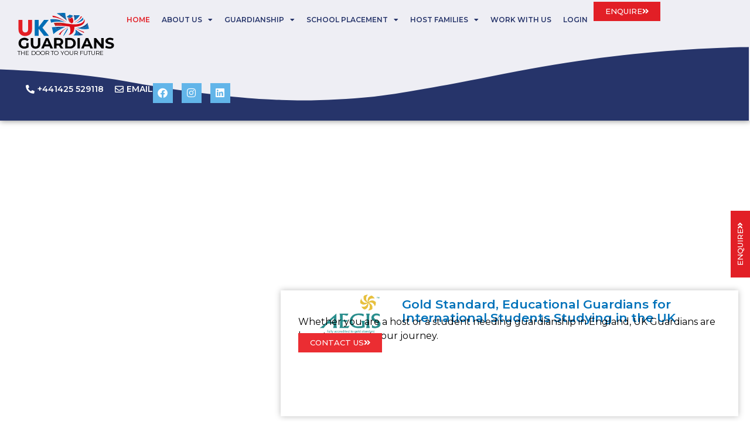

--- FILE ---
content_type: text/html; charset=UTF-8
request_url: https://ukg.education/uk-guardians/
body_size: 24867
content:
<!doctype html>
<html lang="en-GB" prefix="og: https://ogp.me/ns#">
<head>
	<meta charset="UTF-8">
	<meta name="viewport" content="width=device-width, initial-scale=1">
	<link rel="profile" href="https://gmpg.org/xfn/11">
	
<!-- Search Engine Optimization by Rank Math - https://rankmath.com/ -->
<title>UK Guardians | Accredited Guardianship for Students</title>
<meta name="description" content="UK Guardians offers accredited guardianship services for international students, ensuring safety, academic support, and 24/7 care with vetted host families"/>
<meta name="robots" content="index, follow, max-snippet:-1, max-video-preview:-1, max-image-preview:large"/>
<link rel="canonical" href="https://ukg.education/uk-guardians/" />
<meta property="og:locale" content="en_GB" />
<meta property="og:type" content="article" />
<meta property="og:title" content="UK Guardians | Accredited Guardianship for Students" />
<meta property="og:description" content="UK Guardians offers accredited guardianship services for international students, ensuring safety, academic support, and 24/7 care with vetted host families" />
<meta property="og:url" content="https://ukg.education/uk-guardians/" />
<meta property="og:site_name" content="UK Guardians" />
<meta property="og:updated_time" content="2025-04-26T10:08:43+01:00" />
<meta property="og:image" content="https://ukg.education/wp-content/uploads/2024/10/UK-Guardians.jpg" />
<meta property="og:image:secure_url" content="https://ukg.education/wp-content/uploads/2024/10/UK-Guardians.jpg" />
<meta property="og:image:width" content="1200" />
<meta property="og:image:height" content="628" />
<meta property="og:image:alt" content="UK Guardians Students celebrations exam success in London" />
<meta property="og:image:type" content="image/jpeg" />
<meta property="article:published_time" content="2023-11-06T11:34:56+00:00" />
<meta property="article:modified_time" content="2025-04-26T10:08:43+01:00" />
<meta name="twitter:card" content="summary_large_image" />
<meta name="twitter:title" content="UK Guardians | Accredited Guardianship for Students" />
<meta name="twitter:description" content="UK Guardians offers accredited guardianship services for international students, ensuring safety, academic support, and 24/7 care with vetted host families" />
<meta name="twitter:image" content="https://ukg.education/wp-content/uploads/2024/10/UK-Guardians.jpg" />
<meta name="twitter:label1" content="Time to read" />
<meta name="twitter:data1" content="3 minutes" />
<script type="application/ld+json" class="rank-math-schema">{"@context":"https://schema.org","@graph":[{"@type":["EducationalOrganization","Organization"],"@id":"https://ukg.education/#organization","name":"UK Guardians","url":"https://ukg.education"},{"@type":"WebSite","@id":"https://ukg.education/#website","url":"https://ukg.education","name":"UK Guardians","publisher":{"@id":"https://ukg.education/#organization"},"inLanguage":"en-GB"},{"@type":"ImageObject","@id":"https://ukg.education/wp-content/uploads/2024/02/UK-Guardians-Aegis.png","url":"https://ukg.education/wp-content/uploads/2024/02/UK-Guardians-Aegis.png","width":"200","height":"200","inLanguage":"en-GB"},{"@type":"WebPage","@id":"https://ukg.education/uk-guardians/#webpage","url":"https://ukg.education/uk-guardians/","name":"UK Guardians | Accredited Guardianship for Students","datePublished":"2023-11-06T11:34:56+00:00","dateModified":"2025-04-26T10:08:43+01:00","isPartOf":{"@id":"https://ukg.education/#website"},"primaryImageOfPage":{"@id":"https://ukg.education/wp-content/uploads/2024/02/UK-Guardians-Aegis.png"},"inLanguage":"en-GB"},{"@type":"Person","@id":"https://ukg.education/author/tallblokeuk/","name":"Mark Harris","url":"https://ukg.education/author/tallblokeuk/","image":{"@type":"ImageObject","@id":"https://secure.gravatar.com/avatar/079a26a9c9d4e0efe4a339dfd336c9a8916d8ab13dffd18fcee108d7239e30b1?s=96&amp;d=mm&amp;r=g","url":"https://secure.gravatar.com/avatar/079a26a9c9d4e0efe4a339dfd336c9a8916d8ab13dffd18fcee108d7239e30b1?s=96&amp;d=mm&amp;r=g","caption":"Mark Harris","inLanguage":"en-GB"},"sameAs":["http://ukg.christchurchwebsolutions.co.uk"],"worksFor":{"@id":"https://ukg.education/#organization"}},{"@type":"Article","headline":"UK Guardians | Accredited Guardianship for Students","datePublished":"2023-11-06T11:34:56+00:00","dateModified":"2025-04-26T10:08:43+01:00","author":{"@id":"https://ukg.education/author/tallblokeuk/","name":"Mark Harris"},"publisher":{"@id":"https://ukg.education/#organization"},"description":"UK Guardians offers accredited guardianship services for international students, ensuring safety, academic support, and 24/7 care with vetted host families","name":"UK Guardians | Accredited Guardianship for Students","@id":"https://ukg.education/uk-guardians/#richSnippet","isPartOf":{"@id":"https://ukg.education/uk-guardians/#webpage"},"image":{"@id":"https://ukg.education/wp-content/uploads/2024/02/UK-Guardians-Aegis.png"},"inLanguage":"en-GB","mainEntityOfPage":{"@id":"https://ukg.education/uk-guardians/#webpage"}}]}</script>
<!-- /Rank Math WordPress SEO plugin -->

<link rel='dns-prefetch' href='//www.googletagmanager.com' />
<link rel="alternate" type="application/rss+xml" title="UKG Education &raquo; Feed" href="https://ukg.education/feed/" />
<link rel="alternate" type="application/rss+xml" title="UKG Education &raquo; Comments Feed" href="https://ukg.education/comments/feed/" />
<link rel="alternate" title="oEmbed (JSON)" type="application/json+oembed" href="https://ukg.education/wp-json/oembed/1.0/embed?url=https%3A%2F%2Fukg.education%2Fuk-guardians%2F" />
<link rel="alternate" title="oEmbed (XML)" type="text/xml+oembed" href="https://ukg.education/wp-json/oembed/1.0/embed?url=https%3A%2F%2Fukg.education%2Fuk-guardians%2F&#038;format=xml" />
<style id='wp-img-auto-sizes-contain-inline-css'>
img:is([sizes=auto i],[sizes^="auto," i]){contain-intrinsic-size:3000px 1500px}
/*# sourceURL=wp-img-auto-sizes-contain-inline-css */
</style>
<style id='wp-emoji-styles-inline-css'>

	img.wp-smiley, img.emoji {
		display: inline !important;
		border: none !important;
		box-shadow: none !important;
		height: 1em !important;
		width: 1em !important;
		margin: 0 0.07em !important;
		vertical-align: -0.1em !important;
		background: none !important;
		padding: 0 !important;
	}
/*# sourceURL=wp-emoji-styles-inline-css */
</style>
<link rel='stylesheet' id='jet-engine-frontend-css' href='https://ukg.education/wp-content/plugins/jet-engine/assets/css/frontend.css?ver=3.7.8' media='all' />
<link rel='stylesheet' id='hello-elementor-css' href='https://ukg.education/wp-content/themes/hello-elementor/style.min.css?ver=3.2.1' media='all' />
<link rel='stylesheet' id='hello-elementor-theme-style-css' href='https://ukg.education/wp-content/themes/hello-elementor/theme.min.css?ver=3.2.1' media='all' />
<link rel='stylesheet' id='hello-elementor-header-footer-css' href='https://ukg.education/wp-content/themes/hello-elementor/header-footer.min.css?ver=3.2.1' media='all' />
<link rel='stylesheet' id='elementor-frontend-css' href='https://ukg.education/wp-content/plugins/elementor/assets/css/frontend.min.css?ver=3.26.4' media='all' />
<link rel='stylesheet' id='elementor-post-9-css' href='https://ukg.education/wp-content/uploads/elementor/css/post-9.css?ver=1762860225' media='all' />
<link rel='stylesheet' id='dflip-style-css' href='https://ukg.education/wp-content/plugins/3d-flipbook-dflip-lite/assets/css/dflip.min.css?ver=2.4.20' media='all' />
<link rel='stylesheet' id='widget-image-css' href='https://ukg.education/wp-content/plugins/elementor/assets/css/widget-image.min.css?ver=3.26.4' media='all' />
<link rel='stylesheet' id='widget-nav-menu-css' href='https://ukg.education/wp-content/plugins/elementor-pro/assets/css/widget-nav-menu.min.css?ver=3.26.3' media='all' />
<link rel='stylesheet' id='widget-icon-list-css' href='https://ukg.education/wp-content/plugins/elementor/assets/css/widget-icon-list.min.css?ver=3.26.4' media='all' />
<link rel='stylesheet' id='widget-social-icons-css' href='https://ukg.education/wp-content/plugins/elementor/assets/css/widget-social-icons.min.css?ver=3.26.4' media='all' />
<link rel='stylesheet' id='e-apple-webkit-css' href='https://ukg.education/wp-content/plugins/elementor/assets/css/conditionals/apple-webkit.min.css?ver=3.26.4' media='all' />
<link rel='stylesheet' id='e-shapes-css' href='https://ukg.education/wp-content/plugins/elementor/assets/css/conditionals/shapes.min.css?ver=3.26.4' media='all' />
<link rel='stylesheet' id='widget-spacer-css' href='https://ukg.education/wp-content/plugins/elementor/assets/css/widget-spacer.min.css?ver=3.26.4' media='all' />
<link rel='stylesheet' id='widget-text-editor-css' href='https://ukg.education/wp-content/plugins/elementor/assets/css/widget-text-editor.min.css?ver=3.26.4' media='all' />
<link rel='stylesheet' id='widget-divider-css' href='https://ukg.education/wp-content/plugins/elementor/assets/css/widget-divider.min.css?ver=3.26.4' media='all' />
<link rel='stylesheet' id='widget-heading-css' href='https://ukg.education/wp-content/plugins/elementor/assets/css/widget-heading.min.css?ver=3.26.4' media='all' />
<link rel='stylesheet' id='widget-form-css' href='https://ukg.education/wp-content/plugins/elementor-pro/assets/css/widget-form.min.css?ver=3.26.3' media='all' />
<link rel='stylesheet' id='e-popup-css' href='https://ukg.education/wp-content/plugins/elementor-pro/assets/css/conditionals/popup.min.css?ver=3.26.3' media='all' />
<link rel='stylesheet' id='jet-blocks-css' href='https://ukg.education/wp-content/uploads/elementor/css/custom-jet-blocks.css?ver=1.3.21' media='all' />
<link rel='stylesheet' id='elementor-icons-css' href='https://ukg.education/wp-content/plugins/elementor/assets/lib/eicons/css/elementor-icons.min.css?ver=5.34.0' media='all' />
<link rel='stylesheet' id='uael-frontend-css' href='https://ukg.education/wp-content/plugins/ultimate-elementor/assets/min-css/uael-frontend.min.css?ver=1.41.0' media='all' />
<link rel='stylesheet' id='uael-teammember-social-icons-css' href='https://ukg.education/wp-content/plugins/elementor/assets/css/widget-social-icons.min.css?ver=3.24.0' media='all' />
<link rel='stylesheet' id='uael-social-share-icons-brands-css' href='https://ukg.education/wp-content/plugins/elementor/assets/lib/font-awesome/css/brands.css?ver=5.15.3' media='all' />
<link rel='stylesheet' id='uael-social-share-icons-fontawesome-css' href='https://ukg.education/wp-content/plugins/elementor/assets/lib/font-awesome/css/fontawesome.css?ver=5.15.3' media='all' />
<link rel='stylesheet' id='uael-nav-menu-icons-css' href='https://ukg.education/wp-content/plugins/elementor/assets/lib/font-awesome/css/solid.css?ver=5.15.3' media='all' />
<link rel='stylesheet' id='e-animation-fadeInUp-css' href='https://ukg.education/wp-content/plugins/elementor/assets/lib/animations/styles/fadeInUp.min.css?ver=3.26.4' media='all' />
<link rel='stylesheet' id='swiper-css' href='https://ukg.education/wp-content/plugins/elementor/assets/lib/swiper/v8/css/swiper.min.css?ver=8.4.5' media='all' />
<link rel='stylesheet' id='e-swiper-css' href='https://ukg.education/wp-content/plugins/elementor/assets/css/conditionals/e-swiper.min.css?ver=3.26.4' media='all' />
<link rel='stylesheet' id='widget-slides-css' href='https://ukg.education/wp-content/plugins/elementor-pro/assets/css/widget-slides.min.css?ver=3.26.3' media='all' />
<link rel='stylesheet' id='widget-icon-box-css' href='https://ukg.education/wp-content/plugins/elementor/assets/css/widget-icon-box.min.css?ver=3.26.4' media='all' />
<link rel='stylesheet' id='elementor-post-186-css' href='https://ukg.education/wp-content/uploads/elementor/css/post-186.css?ver=1762860225' media='all' />
<link rel='stylesheet' id='elementor-post-190-css' href='https://ukg.education/wp-content/uploads/elementor/css/post-190.css?ver=1763025738' media='all' />
<link rel='stylesheet' id='elementor-post-194-css' href='https://ukg.education/wp-content/uploads/elementor/css/post-194.css?ver=1762860225' media='all' />
<link rel='stylesheet' id='elementor-post-6357-css' href='https://ukg.education/wp-content/uploads/elementor/css/post-6357.css?ver=1762860225' media='all' />
<link rel='stylesheet' id='eael-general-css' href='https://ukg.education/wp-content/plugins/essential-addons-for-elementor-lite/assets/front-end/css/view/general.min.css?ver=6.4.0' media='all' />
<link rel='stylesheet' id='google-fonts-1-css' href='https://fonts.googleapis.com/css?family=Montserrat%3A100%2C100italic%2C200%2C200italic%2C300%2C300italic%2C400%2C400italic%2C500%2C500italic%2C600%2C600italic%2C700%2C700italic%2C800%2C800italic%2C900%2C900italic&#038;display=swap&#038;ver=6.9' media='all' />
<link rel='stylesheet' id='elementor-icons-shared-0-css' href='https://ukg.education/wp-content/plugins/elementor/assets/lib/font-awesome/css/fontawesome.min.css?ver=5.15.3' media='all' />
<link rel='stylesheet' id='elementor-icons-fa-solid-css' href='https://ukg.education/wp-content/plugins/elementor/assets/lib/font-awesome/css/solid.min.css?ver=5.15.3' media='all' />
<link rel='stylesheet' id='elementor-icons-fa-regular-css' href='https://ukg.education/wp-content/plugins/elementor/assets/lib/font-awesome/css/regular.min.css?ver=5.15.3' media='all' />
<link rel='stylesheet' id='elementor-icons-fa-brands-css' href='https://ukg.education/wp-content/plugins/elementor/assets/lib/font-awesome/css/brands.min.css?ver=5.15.3' media='all' />
<link rel="preconnect" href="https://fonts.gstatic.com/" crossorigin><!--n2css--><!--n2js--><script src="https://ukg.education/wp-includes/js/jquery/jquery.min.js?ver=3.7.1" id="jquery-core-js"></script>
<script src="https://ukg.education/wp-includes/js/jquery/jquery-migrate.min.js?ver=3.4.1" id="jquery-migrate-js"></script>

<!-- Google tag (gtag.js) snippet added by Site Kit -->
<!-- Google Analytics snippet added by Site Kit -->
<script src="https://www.googletagmanager.com/gtag/js?id=GT-MQ76FB8F" id="google_gtagjs-js" async></script>
<script id="google_gtagjs-js-after">
window.dataLayer = window.dataLayer || [];function gtag(){dataLayer.push(arguments);}
gtag("set","linker",{"domains":["ukg.education"]});
gtag("js", new Date());
gtag("set", "developer_id.dZTNiMT", true);
gtag("config", "GT-MQ76FB8F");
//# sourceURL=google_gtagjs-js-after
</script>
<link rel="https://api.w.org/" href="https://ukg.education/wp-json/" /><link rel="alternate" title="JSON" type="application/json" href="https://ukg.education/wp-json/wp/v2/pages/186" /><link rel="EditURI" type="application/rsd+xml" title="RSD" href="https://ukg.education/xmlrpc.php?rsd" />
<meta name="generator" content="WordPress 6.9" />
<link rel='shortlink' href='https://ukg.education/?p=186' />
<script>document.addEventListener("DOMContentLoaded", function () {
    // Select all your JetEngine Dynamic Links styled as buttons
    var dynamicLinks = document.querySelectorAll(".more-info-button-on-map");

    dynamicLinks.forEach(function (link) {
        link.addEventListener("click", function (event) {
            // Stop the click event from bubbling up to parent elements
            event.stopPropagation();

            // The default link action (navigating to the permalink) will still occur
            // No need to manually open the link as the <a href="..."> does it automatically
        });
    });
});

document.addEventListener("DOMContentLoaded", function () {
    var forms = document.querySelectorAll(".gform_wrapper form"); // Select all Gravity Forms on the page
    forms.forEach(function (form) {
        form.addEventListener("submit", function (event) {
            // Get the form ID
            var formId = form.id.match(/\d+/)[0];

            // Wait for the thank-you message to be added to the DOM
            var interval = setInterval(function () {
                var thankYouMessage = document.getElementById(
                    "gform_confirmation_message_" + formId
                );
                if (thankYouMessage) {
                    var headerHeight = 200; // Height of the sticky header in pixels
                    var extraOffset = 50; // Extra offset to ensure the message is fully visible
                    var elementPosition =
                        thankYouMessage.getBoundingClientRect().top;
                    var offsetPosition =
                        elementPosition +
                        window.scrollY -
                        headerHeight -
                        extraOffset;

                    window.scrollTo({
                        top: offsetPosition,
                        behavior: "smooth",
                    });

                    clearInterval(interval); // Clear the interval once the element is found
                }
            }, 100); // Check every 100ms
        });
    });
});

</script><meta name="generator" content="Site Kit by Google 1.165.0" /><script type="text/javascript">var ukg_AjaxURL = "https://ukg.education/wp-admin/admin-ajax.php"; var UKG_URL = "https://ukg.education/wp-content/plugins/ukguardians"; var site_url = "https://ukg.education";</script>			<!-- <script type="text/javascript">
				jQuery(document).ready(function() {
					jQuery('a[href="admin.php?page=enquiries"]').hide()
				})
			</script> -->

    <style>
        .custom-breadcrumbs {
            font-size: 14px;
            margin-bottom: 20px;
        }
        .custom-breadcrumbs a {
            text-decoration: none;
            color: #333;
        }
        .custom-breadcrumbs a:hover {
            text-decoration: underline;
        }
    </style>
    <link rel="apple-touch-icon" sizes="180x180" href="/wp-content/uploads/fbrfg/apple-touch-icon.png">
<link rel="icon" type="image/png" sizes="32x32" href="/wp-content/uploads/fbrfg/favicon-32x32.png">
<link rel="icon" type="image/png" sizes="16x16" href="/wp-content/uploads/fbrfg/favicon-16x16.png">
<link rel="manifest" href="/wp-content/uploads/fbrfg/site.webmanifest">
<link rel="shortcut icon" href="/wp-content/uploads/fbrfg/favicon.ico">
<meta name="msapplication-TileColor" content="#da532c">
<meta name="msapplication-config" content="/wp-content/uploads/fbrfg/browserconfig.xml">
<meta name="theme-color" content="#ffffff"><meta name="generator" content="Elementor 3.26.4; features: additional_custom_breakpoints; settings: css_print_method-external, google_font-enabled, font_display-swap">
			<style>
				.e-con.e-parent:nth-of-type(n+4):not(.e-lazyloaded):not(.e-no-lazyload),
				.e-con.e-parent:nth-of-type(n+4):not(.e-lazyloaded):not(.e-no-lazyload) * {
					background-image: none !important;
				}
				@media screen and (max-height: 1024px) {
					.e-con.e-parent:nth-of-type(n+3):not(.e-lazyloaded):not(.e-no-lazyload),
					.e-con.e-parent:nth-of-type(n+3):not(.e-lazyloaded):not(.e-no-lazyload) * {
						background-image: none !important;
					}
				}
				@media screen and (max-height: 640px) {
					.e-con.e-parent:nth-of-type(n+2):not(.e-lazyloaded):not(.e-no-lazyload),
					.e-con.e-parent:nth-of-type(n+2):not(.e-lazyloaded):not(.e-no-lazyload) * {
						background-image: none !important;
					}
				}
			</style>
			<script type="text/javascript">var ukg_AjaxURL = "https://ukg.education/wp-admin/admin-ajax.php"; var UKG_URL = "https://ukg.education/wp-content/plugins/ukguardians"; var site_url = "https://ukg.education";</script>			<!-- <script type="text/javascript">
				jQuery(document).ready(function() {
					jQuery('a[href="admin.php?page=enquiries"]').hide()
				})
			</script> -->
<style id='global-styles-inline-css'>
:root{--wp--preset--aspect-ratio--square: 1;--wp--preset--aspect-ratio--4-3: 4/3;--wp--preset--aspect-ratio--3-4: 3/4;--wp--preset--aspect-ratio--3-2: 3/2;--wp--preset--aspect-ratio--2-3: 2/3;--wp--preset--aspect-ratio--16-9: 16/9;--wp--preset--aspect-ratio--9-16: 9/16;--wp--preset--color--black: #000000;--wp--preset--color--cyan-bluish-gray: #abb8c3;--wp--preset--color--white: #ffffff;--wp--preset--color--pale-pink: #f78da7;--wp--preset--color--vivid-red: #cf2e2e;--wp--preset--color--luminous-vivid-orange: #ff6900;--wp--preset--color--luminous-vivid-amber: #fcb900;--wp--preset--color--light-green-cyan: #7bdcb5;--wp--preset--color--vivid-green-cyan: #00d084;--wp--preset--color--pale-cyan-blue: #8ed1fc;--wp--preset--color--vivid-cyan-blue: #0693e3;--wp--preset--color--vivid-purple: #9b51e0;--wp--preset--gradient--vivid-cyan-blue-to-vivid-purple: linear-gradient(135deg,rgb(6,147,227) 0%,rgb(155,81,224) 100%);--wp--preset--gradient--light-green-cyan-to-vivid-green-cyan: linear-gradient(135deg,rgb(122,220,180) 0%,rgb(0,208,130) 100%);--wp--preset--gradient--luminous-vivid-amber-to-luminous-vivid-orange: linear-gradient(135deg,rgb(252,185,0) 0%,rgb(255,105,0) 100%);--wp--preset--gradient--luminous-vivid-orange-to-vivid-red: linear-gradient(135deg,rgb(255,105,0) 0%,rgb(207,46,46) 100%);--wp--preset--gradient--very-light-gray-to-cyan-bluish-gray: linear-gradient(135deg,rgb(238,238,238) 0%,rgb(169,184,195) 100%);--wp--preset--gradient--cool-to-warm-spectrum: linear-gradient(135deg,rgb(74,234,220) 0%,rgb(151,120,209) 20%,rgb(207,42,186) 40%,rgb(238,44,130) 60%,rgb(251,105,98) 80%,rgb(254,248,76) 100%);--wp--preset--gradient--blush-light-purple: linear-gradient(135deg,rgb(255,206,236) 0%,rgb(152,150,240) 100%);--wp--preset--gradient--blush-bordeaux: linear-gradient(135deg,rgb(254,205,165) 0%,rgb(254,45,45) 50%,rgb(107,0,62) 100%);--wp--preset--gradient--luminous-dusk: linear-gradient(135deg,rgb(255,203,112) 0%,rgb(199,81,192) 50%,rgb(65,88,208) 100%);--wp--preset--gradient--pale-ocean: linear-gradient(135deg,rgb(255,245,203) 0%,rgb(182,227,212) 50%,rgb(51,167,181) 100%);--wp--preset--gradient--electric-grass: linear-gradient(135deg,rgb(202,248,128) 0%,rgb(113,206,126) 100%);--wp--preset--gradient--midnight: linear-gradient(135deg,rgb(2,3,129) 0%,rgb(40,116,252) 100%);--wp--preset--font-size--small: 13px;--wp--preset--font-size--medium: 20px;--wp--preset--font-size--large: 36px;--wp--preset--font-size--x-large: 42px;--wp--preset--spacing--20: 0.44rem;--wp--preset--spacing--30: 0.67rem;--wp--preset--spacing--40: 1rem;--wp--preset--spacing--50: 1.5rem;--wp--preset--spacing--60: 2.25rem;--wp--preset--spacing--70: 3.38rem;--wp--preset--spacing--80: 5.06rem;--wp--preset--shadow--natural: 6px 6px 9px rgba(0, 0, 0, 0.2);--wp--preset--shadow--deep: 12px 12px 50px rgba(0, 0, 0, 0.4);--wp--preset--shadow--sharp: 6px 6px 0px rgba(0, 0, 0, 0.2);--wp--preset--shadow--outlined: 6px 6px 0px -3px rgb(255, 255, 255), 6px 6px rgb(0, 0, 0);--wp--preset--shadow--crisp: 6px 6px 0px rgb(0, 0, 0);}:root { --wp--style--global--content-size: 800px;--wp--style--global--wide-size: 1200px; }:where(body) { margin: 0; }.wp-site-blocks > .alignleft { float: left; margin-right: 2em; }.wp-site-blocks > .alignright { float: right; margin-left: 2em; }.wp-site-blocks > .aligncenter { justify-content: center; margin-left: auto; margin-right: auto; }:where(.wp-site-blocks) > * { margin-block-start: 24px; margin-block-end: 0; }:where(.wp-site-blocks) > :first-child { margin-block-start: 0; }:where(.wp-site-blocks) > :last-child { margin-block-end: 0; }:root { --wp--style--block-gap: 24px; }:root :where(.is-layout-flow) > :first-child{margin-block-start: 0;}:root :where(.is-layout-flow) > :last-child{margin-block-end: 0;}:root :where(.is-layout-flow) > *{margin-block-start: 24px;margin-block-end: 0;}:root :where(.is-layout-constrained) > :first-child{margin-block-start: 0;}:root :where(.is-layout-constrained) > :last-child{margin-block-end: 0;}:root :where(.is-layout-constrained) > *{margin-block-start: 24px;margin-block-end: 0;}:root :where(.is-layout-flex){gap: 24px;}:root :where(.is-layout-grid){gap: 24px;}.is-layout-flow > .alignleft{float: left;margin-inline-start: 0;margin-inline-end: 2em;}.is-layout-flow > .alignright{float: right;margin-inline-start: 2em;margin-inline-end: 0;}.is-layout-flow > .aligncenter{margin-left: auto !important;margin-right: auto !important;}.is-layout-constrained > .alignleft{float: left;margin-inline-start: 0;margin-inline-end: 2em;}.is-layout-constrained > .alignright{float: right;margin-inline-start: 2em;margin-inline-end: 0;}.is-layout-constrained > .aligncenter{margin-left: auto !important;margin-right: auto !important;}.is-layout-constrained > :where(:not(.alignleft):not(.alignright):not(.alignfull)){max-width: var(--wp--style--global--content-size);margin-left: auto !important;margin-right: auto !important;}.is-layout-constrained > .alignwide{max-width: var(--wp--style--global--wide-size);}body .is-layout-flex{display: flex;}.is-layout-flex{flex-wrap: wrap;align-items: center;}.is-layout-flex > :is(*, div){margin: 0;}body .is-layout-grid{display: grid;}.is-layout-grid > :is(*, div){margin: 0;}body{padding-top: 0px;padding-right: 0px;padding-bottom: 0px;padding-left: 0px;}a:where(:not(.wp-element-button)){text-decoration: underline;}:root :where(.wp-element-button, .wp-block-button__link){background-color: #32373c;border-width: 0;color: #fff;font-family: inherit;font-size: inherit;font-style: inherit;font-weight: inherit;letter-spacing: inherit;line-height: inherit;padding-top: calc(0.667em + 2px);padding-right: calc(1.333em + 2px);padding-bottom: calc(0.667em + 2px);padding-left: calc(1.333em + 2px);text-decoration: none;text-transform: inherit;}.has-black-color{color: var(--wp--preset--color--black) !important;}.has-cyan-bluish-gray-color{color: var(--wp--preset--color--cyan-bluish-gray) !important;}.has-white-color{color: var(--wp--preset--color--white) !important;}.has-pale-pink-color{color: var(--wp--preset--color--pale-pink) !important;}.has-vivid-red-color{color: var(--wp--preset--color--vivid-red) !important;}.has-luminous-vivid-orange-color{color: var(--wp--preset--color--luminous-vivid-orange) !important;}.has-luminous-vivid-amber-color{color: var(--wp--preset--color--luminous-vivid-amber) !important;}.has-light-green-cyan-color{color: var(--wp--preset--color--light-green-cyan) !important;}.has-vivid-green-cyan-color{color: var(--wp--preset--color--vivid-green-cyan) !important;}.has-pale-cyan-blue-color{color: var(--wp--preset--color--pale-cyan-blue) !important;}.has-vivid-cyan-blue-color{color: var(--wp--preset--color--vivid-cyan-blue) !important;}.has-vivid-purple-color{color: var(--wp--preset--color--vivid-purple) !important;}.has-black-background-color{background-color: var(--wp--preset--color--black) !important;}.has-cyan-bluish-gray-background-color{background-color: var(--wp--preset--color--cyan-bluish-gray) !important;}.has-white-background-color{background-color: var(--wp--preset--color--white) !important;}.has-pale-pink-background-color{background-color: var(--wp--preset--color--pale-pink) !important;}.has-vivid-red-background-color{background-color: var(--wp--preset--color--vivid-red) !important;}.has-luminous-vivid-orange-background-color{background-color: var(--wp--preset--color--luminous-vivid-orange) !important;}.has-luminous-vivid-amber-background-color{background-color: var(--wp--preset--color--luminous-vivid-amber) !important;}.has-light-green-cyan-background-color{background-color: var(--wp--preset--color--light-green-cyan) !important;}.has-vivid-green-cyan-background-color{background-color: var(--wp--preset--color--vivid-green-cyan) !important;}.has-pale-cyan-blue-background-color{background-color: var(--wp--preset--color--pale-cyan-blue) !important;}.has-vivid-cyan-blue-background-color{background-color: var(--wp--preset--color--vivid-cyan-blue) !important;}.has-vivid-purple-background-color{background-color: var(--wp--preset--color--vivid-purple) !important;}.has-black-border-color{border-color: var(--wp--preset--color--black) !important;}.has-cyan-bluish-gray-border-color{border-color: var(--wp--preset--color--cyan-bluish-gray) !important;}.has-white-border-color{border-color: var(--wp--preset--color--white) !important;}.has-pale-pink-border-color{border-color: var(--wp--preset--color--pale-pink) !important;}.has-vivid-red-border-color{border-color: var(--wp--preset--color--vivid-red) !important;}.has-luminous-vivid-orange-border-color{border-color: var(--wp--preset--color--luminous-vivid-orange) !important;}.has-luminous-vivid-amber-border-color{border-color: var(--wp--preset--color--luminous-vivid-amber) !important;}.has-light-green-cyan-border-color{border-color: var(--wp--preset--color--light-green-cyan) !important;}.has-vivid-green-cyan-border-color{border-color: var(--wp--preset--color--vivid-green-cyan) !important;}.has-pale-cyan-blue-border-color{border-color: var(--wp--preset--color--pale-cyan-blue) !important;}.has-vivid-cyan-blue-border-color{border-color: var(--wp--preset--color--vivid-cyan-blue) !important;}.has-vivid-purple-border-color{border-color: var(--wp--preset--color--vivid-purple) !important;}.has-vivid-cyan-blue-to-vivid-purple-gradient-background{background: var(--wp--preset--gradient--vivid-cyan-blue-to-vivid-purple) !important;}.has-light-green-cyan-to-vivid-green-cyan-gradient-background{background: var(--wp--preset--gradient--light-green-cyan-to-vivid-green-cyan) !important;}.has-luminous-vivid-amber-to-luminous-vivid-orange-gradient-background{background: var(--wp--preset--gradient--luminous-vivid-amber-to-luminous-vivid-orange) !important;}.has-luminous-vivid-orange-to-vivid-red-gradient-background{background: var(--wp--preset--gradient--luminous-vivid-orange-to-vivid-red) !important;}.has-very-light-gray-to-cyan-bluish-gray-gradient-background{background: var(--wp--preset--gradient--very-light-gray-to-cyan-bluish-gray) !important;}.has-cool-to-warm-spectrum-gradient-background{background: var(--wp--preset--gradient--cool-to-warm-spectrum) !important;}.has-blush-light-purple-gradient-background{background: var(--wp--preset--gradient--blush-light-purple) !important;}.has-blush-bordeaux-gradient-background{background: var(--wp--preset--gradient--blush-bordeaux) !important;}.has-luminous-dusk-gradient-background{background: var(--wp--preset--gradient--luminous-dusk) !important;}.has-pale-ocean-gradient-background{background: var(--wp--preset--gradient--pale-ocean) !important;}.has-electric-grass-gradient-background{background: var(--wp--preset--gradient--electric-grass) !important;}.has-midnight-gradient-background{background: var(--wp--preset--gradient--midnight) !important;}.has-small-font-size{font-size: var(--wp--preset--font-size--small) !important;}.has-medium-font-size{font-size: var(--wp--preset--font-size--medium) !important;}.has-large-font-size{font-size: var(--wp--preset--font-size--large) !important;}.has-x-large-font-size{font-size: var(--wp--preset--font-size--x-large) !important;}
/*# sourceURL=global-styles-inline-css */
</style>
<link rel='stylesheet' id='e-sticky-css' href='https://ukg.education/wp-content/plugins/elementor-pro/assets/css/modules/sticky.min.css?ver=3.26.3' media='all' />
</head>
<body class="wp-singular page-template-default page page-id-186 page-parent wp-embed-responsive wp-theme-hello-elementor elementor-default elementor-kit-9 elementor-page elementor-page-186">


<a class="skip-link screen-reader-text" href="#content">Skip to content</a>

		<div data-elementor-type="header" data-elementor-id="190" class="elementor elementor-190 elementor-location-header" data-elementor-post-type="elementor_library">
			<div class="elementor-element elementor-element-0a92ab6 e-con-full elementor-hidden-mobile elementor-hidden-tablet e-flex e-con e-parent" data-id="0a92ab6" data-element_type="container" data-settings="{&quot;background_background&quot;:&quot;classic&quot;,&quot;sticky&quot;:&quot;top&quot;,&quot;sticky_on&quot;:[&quot;desktop&quot;,&quot;tablet&quot;,&quot;mobile&quot;],&quot;sticky_offset&quot;:0,&quot;sticky_effects_offset&quot;:0,&quot;sticky_anchor_link_offset&quot;:0}">
		<div class="elementor-element elementor-element-ea5e12b e-flex e-con-boxed e-con e-child" data-id="ea5e12b" data-element_type="container" data-settings="{&quot;background_background&quot;:&quot;classic&quot;,&quot;shape_divider_bottom&quot;:&quot;waves&quot;}">
					<div class="e-con-inner">
				<div class="elementor-shape elementor-shape-bottom" data-negative="false">
			<svg xmlns="http://www.w3.org/2000/svg" viewBox="0 0 1000 100" preserveAspectRatio="none">
	<path class="elementor-shape-fill" d="M421.9,6.5c22.6-2.5,51.5,0.4,75.5,5.3c23.6,4.9,70.9,23.5,100.5,35.7c75.8,32.2,133.7,44.5,192.6,49.7
	c23.6,2.1,48.7,3.5,103.4-2.5c54.7-6,106.2-25.6,106.2-25.6V0H0v30.3c0,0,72,32.6,158.4,30.5c39.2-0.7,92.8-6.7,134-22.4
	c21.2-8.1,52.2-18.2,79.7-24.2C399.3,7.9,411.6,7.5,421.9,6.5z"/>
</svg>		</div>
		<div class="elementor-element elementor-element-a74b108 e-con-full e-flex e-con e-child" data-id="a74b108" data-element_type="container">
		<div class="elementor-element elementor-element-79b2226 e-con-full e-flex e-con e-child" data-id="79b2226" data-element_type="container">
		<div class="elementor-element elementor-element-51d1a71 e-con-full e-flex e-con e-child" data-id="51d1a71" data-element_type="container">
				<div class="elementor-element elementor-element-926a8d7 elementor-widget elementor-widget-image" data-id="926a8d7" data-element_type="widget" data-widget_type="image.default">
				<div class="elementor-widget-container">
												<figure class="wp-caption">
											<a href="/uk-guardians/">
							<img width="100" height="100" src="https://ukg.education/wp-content/uploads/2023/11/UK-Guardians-Logo.svg" class="attachment-large size-large wp-image-3375" alt="UK Guardians Logo" />								</a>
											<figcaption class="widget-image-caption wp-caption-text">THE DOOR TO YOUR FUTURE</figcaption>
										</figure>
									</div>
				</div>
				</div>
		<div class="elementor-element elementor-element-ece1585 e-con-full e-flex e-con e-child" data-id="ece1585" data-element_type="container">
				<div class="elementor-element elementor-element-a9859ba elementor-nav-menu--stretch elementor-nav-menu__align-end elementor-nav-menu--dropdown-tablet elementor-nav-menu__text-align-aside elementor-nav-menu--toggle elementor-nav-menu--burger elementor-widget elementor-widget-nav-menu" data-id="a9859ba" data-element_type="widget" data-settings="{&quot;full_width&quot;:&quot;stretch&quot;,&quot;layout&quot;:&quot;horizontal&quot;,&quot;submenu_icon&quot;:{&quot;value&quot;:&quot;&lt;i class=\&quot;fas fa-caret-down\&quot;&gt;&lt;\/i&gt;&quot;,&quot;library&quot;:&quot;fa-solid&quot;},&quot;toggle&quot;:&quot;burger&quot;}" data-widget_type="nav-menu.default">
				<div class="elementor-widget-container">
								<nav aria-label="Menu" class="elementor-nav-menu--main elementor-nav-menu__container elementor-nav-menu--layout-horizontal e--pointer-none">
				<ul id="menu-1-a9859ba" class="elementor-nav-menu"><li class="menu-item menu-item-type-custom menu-item-object-custom current-menu-item menu-item-4475"><a href="/uk-guardians/" aria-current="page" class="elementor-item elementor-item-active">Home</a></li>
<li class="menu-item menu-item-type-custom menu-item-object-custom menu-item-has-children menu-item-5013"><a href="/uk-guardians/about-us/" class="elementor-item">About Us</a>
<ul class="sub-menu elementor-nav-menu--dropdown">
	<li class="menu-item menu-item-type-custom menu-item-object-custom menu-item-3605"><a href="/uk-guardians/about-us/#why-uk-guardians" class="elementor-sub-item elementor-item-anchor">Why UK Guardians</a></li>
	<li class="menu-item menu-item-type-custom menu-item-object-custom menu-item-3580"><a href="/uk-guardians/about-us/#why-choose-us" class="elementor-sub-item elementor-item-anchor">Why Choose Us</a></li>
	<li class="menu-item menu-item-type-custom menu-item-object-custom menu-item-2970"><a href="/uk-guardians/about-us/#meet-the-team" class="elementor-sub-item elementor-item-anchor">Meet The Team</a></li>
	<li class="menu-item menu-item-type-custom menu-item-object-custom menu-item-3555"><a href="/uk-guardians/about-us/#aims-and-principles" class="elementor-sub-item elementor-item-anchor">Aims &#038; Principles</a></li>
	<li class="menu-item menu-item-type-custom menu-item-object-custom menu-item-3568"><a href="/uk-guardians/about-us/#our-policies" class="elementor-sub-item elementor-item-anchor">Our Policies</a></li>
</ul>
</li>
<li class="menu-item menu-item-type-custom menu-item-object-custom menu-item-has-children menu-item-5020"><a href="/uk-guardians/what-is-a-guardian/" class="elementor-item">Guardianship</a>
<ul class="sub-menu elementor-nav-menu--dropdown">
	<li class="menu-item menu-item-type-post_type menu-item-object-page menu-item-2973"><a href="https://ukg.education/uk-guardians/what-is-a-guardian/" class="elementor-sub-item">What Is A Guardian</a></li>
	<li class="menu-item menu-item-type-custom menu-item-object-custom menu-item-4544"><a href="/uk-guardians/what-is-a-guardian/#our-services" class="elementor-sub-item elementor-item-anchor">Our Services</a></li>
	<li class="menu-item menu-item-type-custom menu-item-object-custom menu-item-4539"><a href="/uk-guardians/what-is-a-guardian/#packages-pricing" class="elementor-sub-item elementor-item-anchor">Packages &#038; Pricing</a></li>
	<li class="menu-item menu-item-type-post_type menu-item-object-page menu-item-5471"><a href="https://ukg.education/uk-guardians/guardianship-application/" class="elementor-sub-item">Guardianship Application</a></li>
	<li class="menu-item menu-item-type-custom menu-item-object-custom menu-item-5114"><a href="/uk-guardians/what-is-a-guardian/#services-faq" class="elementor-sub-item elementor-item-anchor">Guardianship FAQ</a></li>
</ul>
</li>
<li class="menu-item menu-item-type-custom menu-item-object-custom menu-item-has-children menu-item-5027"><a href="/uk-guardians/school-placement/" class="elementor-item">School Placement</a>
<ul class="sub-menu elementor-nav-menu--dropdown">
	<li class="menu-item menu-item-type-custom menu-item-object-custom menu-item-2652"><a href="/uk-guardians/school-placement" class="elementor-sub-item">School Placement</a></li>
	<li class="menu-item menu-item-type-custom menu-item-object-custom menu-item-5028"><a href="/uk-guardians/find-my-school/" class="elementor-sub-item">Find My School</a></li>
</ul>
</li>
<li class="menu-item menu-item-type-custom menu-item-object-custom menu-item-has-children menu-item-2653"><a href="/uk-guardians/what-is-a-host-family" class="elementor-item">Host Families</a>
<ul class="sub-menu elementor-nav-menu--dropdown">
	<li class="menu-item menu-item-type-custom menu-item-object-custom menu-item-5030"><a href="/what-is-a-host-family/" class="elementor-sub-item">What Is A Host Family</a></li>
	<li class="menu-item menu-item-type-post_type menu-item-object-page menu-item-2646"><a href="https://ukg.education/uk-guardians/become-a-host/" class="elementor-sub-item">Become A Host</a></li>
	<li class="menu-item menu-item-type-post_type menu-item-object-page menu-item-5245"><a href="https://ukg.education/uk-guardians/host-application/" class="elementor-sub-item">Host Application</a></li>
	<li class="menu-item menu-item-type-custom menu-item-object-custom menu-item-5244"><a href="/uk-guardians/become-a-host/#hosts-faq" class="elementor-sub-item elementor-item-anchor">Hosts FAQ</a></li>
</ul>
</li>
<li class="menu-item menu-item-type-post_type menu-item-object-page menu-item-3101"><a href="https://ukg.education/uk-guardians/work-with-us/" class="elementor-item">Work With Us</a></li>
<li class="menu-item menu-item-type-custom menu-item-object-custom menu-item-5852"><a href="/uk-guardians/user-login" class="elementor-item">Login</a></li>
</ul>			</nav>
					<div class="elementor-menu-toggle" role="button" tabindex="0" aria-label="Menu Toggle" aria-expanded="false">
			<i aria-hidden="true" role="presentation" class="elementor-menu-toggle__icon--open eicon-menu-bar"></i><i aria-hidden="true" role="presentation" class="elementor-menu-toggle__icon--close eicon-close"></i>		</div>
					<nav class="elementor-nav-menu--dropdown elementor-nav-menu__container" aria-hidden="true">
				<ul id="menu-2-a9859ba" class="elementor-nav-menu"><li class="menu-item menu-item-type-custom menu-item-object-custom current-menu-item menu-item-4475"><a href="/uk-guardians/" aria-current="page" class="elementor-item elementor-item-active" tabindex="-1">Home</a></li>
<li class="menu-item menu-item-type-custom menu-item-object-custom menu-item-has-children menu-item-5013"><a href="/uk-guardians/about-us/" class="elementor-item" tabindex="-1">About Us</a>
<ul class="sub-menu elementor-nav-menu--dropdown">
	<li class="menu-item menu-item-type-custom menu-item-object-custom menu-item-3605"><a href="/uk-guardians/about-us/#why-uk-guardians" class="elementor-sub-item elementor-item-anchor" tabindex="-1">Why UK Guardians</a></li>
	<li class="menu-item menu-item-type-custom menu-item-object-custom menu-item-3580"><a href="/uk-guardians/about-us/#why-choose-us" class="elementor-sub-item elementor-item-anchor" tabindex="-1">Why Choose Us</a></li>
	<li class="menu-item menu-item-type-custom menu-item-object-custom menu-item-2970"><a href="/uk-guardians/about-us/#meet-the-team" class="elementor-sub-item elementor-item-anchor" tabindex="-1">Meet The Team</a></li>
	<li class="menu-item menu-item-type-custom menu-item-object-custom menu-item-3555"><a href="/uk-guardians/about-us/#aims-and-principles" class="elementor-sub-item elementor-item-anchor" tabindex="-1">Aims &#038; Principles</a></li>
	<li class="menu-item menu-item-type-custom menu-item-object-custom menu-item-3568"><a href="/uk-guardians/about-us/#our-policies" class="elementor-sub-item elementor-item-anchor" tabindex="-1">Our Policies</a></li>
</ul>
</li>
<li class="menu-item menu-item-type-custom menu-item-object-custom menu-item-has-children menu-item-5020"><a href="/uk-guardians/what-is-a-guardian/" class="elementor-item" tabindex="-1">Guardianship</a>
<ul class="sub-menu elementor-nav-menu--dropdown">
	<li class="menu-item menu-item-type-post_type menu-item-object-page menu-item-2973"><a href="https://ukg.education/uk-guardians/what-is-a-guardian/" class="elementor-sub-item" tabindex="-1">What Is A Guardian</a></li>
	<li class="menu-item menu-item-type-custom menu-item-object-custom menu-item-4544"><a href="/uk-guardians/what-is-a-guardian/#our-services" class="elementor-sub-item elementor-item-anchor" tabindex="-1">Our Services</a></li>
	<li class="menu-item menu-item-type-custom menu-item-object-custom menu-item-4539"><a href="/uk-guardians/what-is-a-guardian/#packages-pricing" class="elementor-sub-item elementor-item-anchor" tabindex="-1">Packages &#038; Pricing</a></li>
	<li class="menu-item menu-item-type-post_type menu-item-object-page menu-item-5471"><a href="https://ukg.education/uk-guardians/guardianship-application/" class="elementor-sub-item" tabindex="-1">Guardianship Application</a></li>
	<li class="menu-item menu-item-type-custom menu-item-object-custom menu-item-5114"><a href="/uk-guardians/what-is-a-guardian/#services-faq" class="elementor-sub-item elementor-item-anchor" tabindex="-1">Guardianship FAQ</a></li>
</ul>
</li>
<li class="menu-item menu-item-type-custom menu-item-object-custom menu-item-has-children menu-item-5027"><a href="/uk-guardians/school-placement/" class="elementor-item" tabindex="-1">School Placement</a>
<ul class="sub-menu elementor-nav-menu--dropdown">
	<li class="menu-item menu-item-type-custom menu-item-object-custom menu-item-2652"><a href="/uk-guardians/school-placement" class="elementor-sub-item" tabindex="-1">School Placement</a></li>
	<li class="menu-item menu-item-type-custom menu-item-object-custom menu-item-5028"><a href="/uk-guardians/find-my-school/" class="elementor-sub-item" tabindex="-1">Find My School</a></li>
</ul>
</li>
<li class="menu-item menu-item-type-custom menu-item-object-custom menu-item-has-children menu-item-2653"><a href="/uk-guardians/what-is-a-host-family" class="elementor-item" tabindex="-1">Host Families</a>
<ul class="sub-menu elementor-nav-menu--dropdown">
	<li class="menu-item menu-item-type-custom menu-item-object-custom menu-item-5030"><a href="/what-is-a-host-family/" class="elementor-sub-item" tabindex="-1">What Is A Host Family</a></li>
	<li class="menu-item menu-item-type-post_type menu-item-object-page menu-item-2646"><a href="https://ukg.education/uk-guardians/become-a-host/" class="elementor-sub-item" tabindex="-1">Become A Host</a></li>
	<li class="menu-item menu-item-type-post_type menu-item-object-page menu-item-5245"><a href="https://ukg.education/uk-guardians/host-application/" class="elementor-sub-item" tabindex="-1">Host Application</a></li>
	<li class="menu-item menu-item-type-custom menu-item-object-custom menu-item-5244"><a href="/uk-guardians/become-a-host/#hosts-faq" class="elementor-sub-item elementor-item-anchor" tabindex="-1">Hosts FAQ</a></li>
</ul>
</li>
<li class="menu-item menu-item-type-post_type menu-item-object-page menu-item-3101"><a href="https://ukg.education/uk-guardians/work-with-us/" class="elementor-item" tabindex="-1">Work With Us</a></li>
<li class="menu-item menu-item-type-custom menu-item-object-custom menu-item-5852"><a href="/uk-guardians/user-login" class="elementor-item" tabindex="-1">Login</a></li>
</ul>			</nav>
						</div>
				</div>
				<div class="elementor-element elementor-element-4724ea0 elementor-align-right elementor-widget elementor-widget-button" data-id="4724ea0" data-element_type="widget" data-widget_type="button.default">
				<div class="elementor-widget-container">
									<div class="elementor-button-wrapper">
					<a class="elementor-button elementor-button-link elementor-size-xs" href="/uk-guardians/contact-us">
						<span class="elementor-button-content-wrapper">
						<span class="elementor-button-icon">
				<i aria-hidden="true" class="fas fa-angle-double-right"></i>			</span>
									<span class="elementor-button-text">Enquire</span>
					</span>
					</a>
				</div>
								</div>
				</div>
				</div>
				</div>
		<div class="elementor-element elementor-element-0af25bc e-con-full e-flex e-con e-child" data-id="0af25bc" data-element_type="container">
				<div class="elementor-element elementor-element-fe25836 elementor-icon-list--layout-inline elementor-align-right elementor-list-item-link-full_width elementor-widget elementor-widget-icon-list" data-id="fe25836" data-element_type="widget" data-widget_type="icon-list.default">
				<div class="elementor-widget-container">
							<ul class="elementor-icon-list-items elementor-inline-items">
							<li class="elementor-icon-list-item elementor-inline-item">
											<a href="tel:%20+441425529118">

												<span class="elementor-icon-list-icon">
							<i aria-hidden="true" class="fas fa-phone-alt"></i>						</span>
										<span class="elementor-icon-list-text">+441425 529118</span>
											</a>
									</li>
								<li class="elementor-icon-list-item elementor-inline-item">
											<a href="/cdn-cgi/l/email-protection#391c0b0950575f56794c525e4c584b5d5058574a175a56174c52">

												<span class="elementor-icon-list-icon">
							<i aria-hidden="true" class="far fa-envelope"></i>						</span>
										<span class="elementor-icon-list-text">EMAIL</span>
											</a>
									</li>
						</ul>
						</div>
				</div>
				<div class="elementor-element elementor-element-6c97a53 elementor-shape-square elementor-grid-0 e-grid-align-center elementor-widget elementor-widget-social-icons" data-id="6c97a53" data-element_type="widget" data-widget_type="social-icons.default">
				<div class="elementor-widget-container">
							<div class="elementor-social-icons-wrapper elementor-grid">
							<span class="elementor-grid-item">
					<a class="elementor-icon elementor-social-icon elementor-social-icon-facebook elementor-repeater-item-b123f08" href="https://www.facebook.com/UKGuardians" target="_blank">
						<span class="elementor-screen-only">Facebook</span>
						<i class="fab fa-facebook"></i>					</a>
				</span>
							<span class="elementor-grid-item">
					<a class="elementor-icon elementor-social-icon elementor-social-icon-instagram elementor-repeater-item-15b41bc" href="https://www.instagram.com/uk_guardians" target="_blank">
						<span class="elementor-screen-only">Instagram</span>
						<i class="fab fa-instagram"></i>					</a>
				</span>
							<span class="elementor-grid-item">
					<a class="elementor-icon elementor-social-icon elementor-social-icon-linkedin elementor-repeater-item-b6fae01" href="https://www.linkedin.com/company/uk-guardians/" target="_blank">
						<span class="elementor-screen-only">Linkedin</span>
						<i class="fab fa-linkedin"></i>					</a>
				</span>
					</div>
						</div>
				</div>
				</div>
				</div>
					</div>
				</div>
				</div>
		<div class="elementor-element elementor-element-da4e425 e-con-full elementor-hidden-mobile elementor-hidden-desktop e-flex e-con e-parent" data-id="da4e425" data-element_type="container" data-settings="{&quot;background_background&quot;:&quot;classic&quot;,&quot;sticky&quot;:&quot;top&quot;,&quot;sticky_on&quot;:[&quot;desktop&quot;,&quot;tablet&quot;,&quot;mobile&quot;],&quot;sticky_offset&quot;:0,&quot;sticky_effects_offset&quot;:0,&quot;sticky_anchor_link_offset&quot;:0}">
		<div class="elementor-element elementor-element-1d15587 e-flex e-con-boxed e-con e-child" data-id="1d15587" data-element_type="container" data-settings="{&quot;background_background&quot;:&quot;classic&quot;,&quot;shape_divider_bottom&quot;:&quot;waves&quot;}">
					<div class="e-con-inner">
				<div class="elementor-shape elementor-shape-bottom" data-negative="false">
			<svg xmlns="http://www.w3.org/2000/svg" viewBox="0 0 1000 100" preserveAspectRatio="none">
	<path class="elementor-shape-fill" d="M421.9,6.5c22.6-2.5,51.5,0.4,75.5,5.3c23.6,4.9,70.9,23.5,100.5,35.7c75.8,32.2,133.7,44.5,192.6,49.7
	c23.6,2.1,48.7,3.5,103.4-2.5c54.7-6,106.2-25.6,106.2-25.6V0H0v30.3c0,0,72,32.6,158.4,30.5c39.2-0.7,92.8-6.7,134-22.4
	c21.2-8.1,52.2-18.2,79.7-24.2C399.3,7.9,411.6,7.5,421.9,6.5z"/>
</svg>		</div>
		<div class="elementor-element elementor-element-1b2a37b e-con-full e-flex e-con e-child" data-id="1b2a37b" data-element_type="container">
		<div class="elementor-element elementor-element-e23565c e-con-full e-flex e-con e-child" data-id="e23565c" data-element_type="container">
		<div class="elementor-element elementor-element-ae1874a e-con-full e-flex e-con e-child" data-id="ae1874a" data-element_type="container">
				<div class="elementor-element elementor-element-71a33c7 elementor-widget elementor-widget-image" data-id="71a33c7" data-element_type="widget" data-widget_type="image.default">
				<div class="elementor-widget-container">
												<figure class="wp-caption">
											<a href="/uk-guardians/">
							<img width="100" height="100" src="https://ukg.education/wp-content/uploads/2023/11/UK-Guardians-Logo.svg" class="attachment-large size-large wp-image-3375" alt="UK Guardians Logo" />								</a>
											<figcaption class="widget-image-caption wp-caption-text">THE DOOR TO YOUR FUTURE</figcaption>
										</figure>
									</div>
				</div>
				</div>
		<div class="elementor-element elementor-element-abbe54e e-con-full e-flex e-con e-child" data-id="abbe54e" data-element_type="container">
				<div class="elementor-element elementor-element-ce2b9a2 elementor-nav-menu--stretch elementor-nav-menu__align-end elementor-nav-menu--dropdown-tablet elementor-nav-menu__text-align-aside elementor-nav-menu--toggle elementor-nav-menu--burger elementor-widget elementor-widget-nav-menu" data-id="ce2b9a2" data-element_type="widget" data-settings="{&quot;full_width&quot;:&quot;stretch&quot;,&quot;layout&quot;:&quot;horizontal&quot;,&quot;submenu_icon&quot;:{&quot;value&quot;:&quot;&lt;i class=\&quot;fas fa-caret-down\&quot;&gt;&lt;\/i&gt;&quot;,&quot;library&quot;:&quot;fa-solid&quot;},&quot;toggle&quot;:&quot;burger&quot;}" data-widget_type="nav-menu.default">
				<div class="elementor-widget-container">
								<nav aria-label="Menu" class="elementor-nav-menu--main elementor-nav-menu__container elementor-nav-menu--layout-horizontal e--pointer-none">
				<ul id="menu-1-ce2b9a2" class="elementor-nav-menu"><li class="menu-item menu-item-type-custom menu-item-object-custom current-menu-item menu-item-4475"><a href="/uk-guardians/" aria-current="page" class="elementor-item elementor-item-active">Home</a></li>
<li class="menu-item menu-item-type-custom menu-item-object-custom menu-item-has-children menu-item-5013"><a href="/uk-guardians/about-us/" class="elementor-item">About Us</a>
<ul class="sub-menu elementor-nav-menu--dropdown">
	<li class="menu-item menu-item-type-custom menu-item-object-custom menu-item-3605"><a href="/uk-guardians/about-us/#why-uk-guardians" class="elementor-sub-item elementor-item-anchor">Why UK Guardians</a></li>
	<li class="menu-item menu-item-type-custom menu-item-object-custom menu-item-3580"><a href="/uk-guardians/about-us/#why-choose-us" class="elementor-sub-item elementor-item-anchor">Why Choose Us</a></li>
	<li class="menu-item menu-item-type-custom menu-item-object-custom menu-item-2970"><a href="/uk-guardians/about-us/#meet-the-team" class="elementor-sub-item elementor-item-anchor">Meet The Team</a></li>
	<li class="menu-item menu-item-type-custom menu-item-object-custom menu-item-3555"><a href="/uk-guardians/about-us/#aims-and-principles" class="elementor-sub-item elementor-item-anchor">Aims &#038; Principles</a></li>
	<li class="menu-item menu-item-type-custom menu-item-object-custom menu-item-3568"><a href="/uk-guardians/about-us/#our-policies" class="elementor-sub-item elementor-item-anchor">Our Policies</a></li>
</ul>
</li>
<li class="menu-item menu-item-type-custom menu-item-object-custom menu-item-has-children menu-item-5020"><a href="/uk-guardians/what-is-a-guardian/" class="elementor-item">Guardianship</a>
<ul class="sub-menu elementor-nav-menu--dropdown">
	<li class="menu-item menu-item-type-post_type menu-item-object-page menu-item-2973"><a href="https://ukg.education/uk-guardians/what-is-a-guardian/" class="elementor-sub-item">What Is A Guardian</a></li>
	<li class="menu-item menu-item-type-custom menu-item-object-custom menu-item-4544"><a href="/uk-guardians/what-is-a-guardian/#our-services" class="elementor-sub-item elementor-item-anchor">Our Services</a></li>
	<li class="menu-item menu-item-type-custom menu-item-object-custom menu-item-4539"><a href="/uk-guardians/what-is-a-guardian/#packages-pricing" class="elementor-sub-item elementor-item-anchor">Packages &#038; Pricing</a></li>
	<li class="menu-item menu-item-type-post_type menu-item-object-page menu-item-5471"><a href="https://ukg.education/uk-guardians/guardianship-application/" class="elementor-sub-item">Guardianship Application</a></li>
	<li class="menu-item menu-item-type-custom menu-item-object-custom menu-item-5114"><a href="/uk-guardians/what-is-a-guardian/#services-faq" class="elementor-sub-item elementor-item-anchor">Guardianship FAQ</a></li>
</ul>
</li>
<li class="menu-item menu-item-type-custom menu-item-object-custom menu-item-has-children menu-item-5027"><a href="/uk-guardians/school-placement/" class="elementor-item">School Placement</a>
<ul class="sub-menu elementor-nav-menu--dropdown">
	<li class="menu-item menu-item-type-custom menu-item-object-custom menu-item-2652"><a href="/uk-guardians/school-placement" class="elementor-sub-item">School Placement</a></li>
	<li class="menu-item menu-item-type-custom menu-item-object-custom menu-item-5028"><a href="/uk-guardians/find-my-school/" class="elementor-sub-item">Find My School</a></li>
</ul>
</li>
<li class="menu-item menu-item-type-custom menu-item-object-custom menu-item-has-children menu-item-2653"><a href="/uk-guardians/what-is-a-host-family" class="elementor-item">Host Families</a>
<ul class="sub-menu elementor-nav-menu--dropdown">
	<li class="menu-item menu-item-type-custom menu-item-object-custom menu-item-5030"><a href="/what-is-a-host-family/" class="elementor-sub-item">What Is A Host Family</a></li>
	<li class="menu-item menu-item-type-post_type menu-item-object-page menu-item-2646"><a href="https://ukg.education/uk-guardians/become-a-host/" class="elementor-sub-item">Become A Host</a></li>
	<li class="menu-item menu-item-type-post_type menu-item-object-page menu-item-5245"><a href="https://ukg.education/uk-guardians/host-application/" class="elementor-sub-item">Host Application</a></li>
	<li class="menu-item menu-item-type-custom menu-item-object-custom menu-item-5244"><a href="/uk-guardians/become-a-host/#hosts-faq" class="elementor-sub-item elementor-item-anchor">Hosts FAQ</a></li>
</ul>
</li>
<li class="menu-item menu-item-type-post_type menu-item-object-page menu-item-3101"><a href="https://ukg.education/uk-guardians/work-with-us/" class="elementor-item">Work With Us</a></li>
<li class="menu-item menu-item-type-custom menu-item-object-custom menu-item-5852"><a href="/uk-guardians/user-login" class="elementor-item">Login</a></li>
</ul>			</nav>
					<div class="elementor-menu-toggle" role="button" tabindex="0" aria-label="Menu Toggle" aria-expanded="false">
			<i aria-hidden="true" role="presentation" class="elementor-menu-toggle__icon--open eicon-menu-bar"></i><i aria-hidden="true" role="presentation" class="elementor-menu-toggle__icon--close eicon-close"></i>		</div>
					<nav class="elementor-nav-menu--dropdown elementor-nav-menu__container" aria-hidden="true">
				<ul id="menu-2-ce2b9a2" class="elementor-nav-menu"><li class="menu-item menu-item-type-custom menu-item-object-custom current-menu-item menu-item-4475"><a href="/uk-guardians/" aria-current="page" class="elementor-item elementor-item-active" tabindex="-1">Home</a></li>
<li class="menu-item menu-item-type-custom menu-item-object-custom menu-item-has-children menu-item-5013"><a href="/uk-guardians/about-us/" class="elementor-item" tabindex="-1">About Us</a>
<ul class="sub-menu elementor-nav-menu--dropdown">
	<li class="menu-item menu-item-type-custom menu-item-object-custom menu-item-3605"><a href="/uk-guardians/about-us/#why-uk-guardians" class="elementor-sub-item elementor-item-anchor" tabindex="-1">Why UK Guardians</a></li>
	<li class="menu-item menu-item-type-custom menu-item-object-custom menu-item-3580"><a href="/uk-guardians/about-us/#why-choose-us" class="elementor-sub-item elementor-item-anchor" tabindex="-1">Why Choose Us</a></li>
	<li class="menu-item menu-item-type-custom menu-item-object-custom menu-item-2970"><a href="/uk-guardians/about-us/#meet-the-team" class="elementor-sub-item elementor-item-anchor" tabindex="-1">Meet The Team</a></li>
	<li class="menu-item menu-item-type-custom menu-item-object-custom menu-item-3555"><a href="/uk-guardians/about-us/#aims-and-principles" class="elementor-sub-item elementor-item-anchor" tabindex="-1">Aims &#038; Principles</a></li>
	<li class="menu-item menu-item-type-custom menu-item-object-custom menu-item-3568"><a href="/uk-guardians/about-us/#our-policies" class="elementor-sub-item elementor-item-anchor" tabindex="-1">Our Policies</a></li>
</ul>
</li>
<li class="menu-item menu-item-type-custom menu-item-object-custom menu-item-has-children menu-item-5020"><a href="/uk-guardians/what-is-a-guardian/" class="elementor-item" tabindex="-1">Guardianship</a>
<ul class="sub-menu elementor-nav-menu--dropdown">
	<li class="menu-item menu-item-type-post_type menu-item-object-page menu-item-2973"><a href="https://ukg.education/uk-guardians/what-is-a-guardian/" class="elementor-sub-item" tabindex="-1">What Is A Guardian</a></li>
	<li class="menu-item menu-item-type-custom menu-item-object-custom menu-item-4544"><a href="/uk-guardians/what-is-a-guardian/#our-services" class="elementor-sub-item elementor-item-anchor" tabindex="-1">Our Services</a></li>
	<li class="menu-item menu-item-type-custom menu-item-object-custom menu-item-4539"><a href="/uk-guardians/what-is-a-guardian/#packages-pricing" class="elementor-sub-item elementor-item-anchor" tabindex="-1">Packages &#038; Pricing</a></li>
	<li class="menu-item menu-item-type-post_type menu-item-object-page menu-item-5471"><a href="https://ukg.education/uk-guardians/guardianship-application/" class="elementor-sub-item" tabindex="-1">Guardianship Application</a></li>
	<li class="menu-item menu-item-type-custom menu-item-object-custom menu-item-5114"><a href="/uk-guardians/what-is-a-guardian/#services-faq" class="elementor-sub-item elementor-item-anchor" tabindex="-1">Guardianship FAQ</a></li>
</ul>
</li>
<li class="menu-item menu-item-type-custom menu-item-object-custom menu-item-has-children menu-item-5027"><a href="/uk-guardians/school-placement/" class="elementor-item" tabindex="-1">School Placement</a>
<ul class="sub-menu elementor-nav-menu--dropdown">
	<li class="menu-item menu-item-type-custom menu-item-object-custom menu-item-2652"><a href="/uk-guardians/school-placement" class="elementor-sub-item" tabindex="-1">School Placement</a></li>
	<li class="menu-item menu-item-type-custom menu-item-object-custom menu-item-5028"><a href="/uk-guardians/find-my-school/" class="elementor-sub-item" tabindex="-1">Find My School</a></li>
</ul>
</li>
<li class="menu-item menu-item-type-custom menu-item-object-custom menu-item-has-children menu-item-2653"><a href="/uk-guardians/what-is-a-host-family" class="elementor-item" tabindex="-1">Host Families</a>
<ul class="sub-menu elementor-nav-menu--dropdown">
	<li class="menu-item menu-item-type-custom menu-item-object-custom menu-item-5030"><a href="/what-is-a-host-family/" class="elementor-sub-item" tabindex="-1">What Is A Host Family</a></li>
	<li class="menu-item menu-item-type-post_type menu-item-object-page menu-item-2646"><a href="https://ukg.education/uk-guardians/become-a-host/" class="elementor-sub-item" tabindex="-1">Become A Host</a></li>
	<li class="menu-item menu-item-type-post_type menu-item-object-page menu-item-5245"><a href="https://ukg.education/uk-guardians/host-application/" class="elementor-sub-item" tabindex="-1">Host Application</a></li>
	<li class="menu-item menu-item-type-custom menu-item-object-custom menu-item-5244"><a href="/uk-guardians/become-a-host/#hosts-faq" class="elementor-sub-item elementor-item-anchor" tabindex="-1">Hosts FAQ</a></li>
</ul>
</li>
<li class="menu-item menu-item-type-post_type menu-item-object-page menu-item-3101"><a href="https://ukg.education/uk-guardians/work-with-us/" class="elementor-item" tabindex="-1">Work With Us</a></li>
<li class="menu-item menu-item-type-custom menu-item-object-custom menu-item-5852"><a href="/uk-guardians/user-login" class="elementor-item" tabindex="-1">Login</a></li>
</ul>			</nav>
						</div>
				</div>
				<div class="elementor-element elementor-element-c8042d5 elementor-align-right elementor-widget elementor-widget-button" data-id="c8042d5" data-element_type="widget" data-widget_type="button.default">
				<div class="elementor-widget-container">
									<div class="elementor-button-wrapper">
					<a class="elementor-button elementor-button-link elementor-size-xs" href="/uk-guardians/contact-us">
						<span class="elementor-button-content-wrapper">
						<span class="elementor-button-icon">
				<i aria-hidden="true" class="fas fa-angle-double-right"></i>			</span>
									<span class="elementor-button-text">Enquire</span>
					</span>
					</a>
				</div>
								</div>
				</div>
				</div>
				</div>
				<div class="elementor-element elementor-element-91c88a3 elementor-widget elementor-widget-spacer" data-id="91c88a3" data-element_type="widget" data-widget_type="spacer.default">
				<div class="elementor-widget-container">
							<div class="elementor-spacer">
			<div class="elementor-spacer-inner"></div>
		</div>
						</div>
				</div>
		<div class="elementor-element elementor-element-54f3eaa e-con-full e-flex e-con e-child" data-id="54f3eaa" data-element_type="container" data-settings="{&quot;position&quot;:&quot;absolute&quot;}">
				<div class="elementor-element elementor-element-3a76df4 elementor-icon-list--layout-inline elementor-align-right elementor-list-item-link-full_width elementor-widget elementor-widget-icon-list" data-id="3a76df4" data-element_type="widget" data-widget_type="icon-list.default">
				<div class="elementor-widget-container">
							<ul class="elementor-icon-list-items elementor-inline-items">
							<li class="elementor-icon-list-item elementor-inline-item">
											<a href="tel:%20+441425529118">

												<span class="elementor-icon-list-icon">
							<i aria-hidden="true" class="fas fa-phone-alt"></i>						</span>
										<span class="elementor-icon-list-text">+441425 529118</span>
											</a>
									</li>
								<li class="elementor-icon-list-item elementor-inline-item">
											<span class="elementor-icon-list-icon">
							<i aria-hidden="true" class="far fa-envelope"></i>						</span>
										<span class="elementor-icon-list-text">EMAIL</span>
									</li>
						</ul>
						</div>
				</div>
				<div class="elementor-element elementor-element-4bfeb84 elementor-shape-square elementor-grid-0 e-grid-align-center elementor-widget elementor-widget-social-icons" data-id="4bfeb84" data-element_type="widget" data-widget_type="social-icons.default">
				<div class="elementor-widget-container">
							<div class="elementor-social-icons-wrapper elementor-grid">
							<span class="elementor-grid-item">
					<a class="elementor-icon elementor-social-icon elementor-social-icon-facebook elementor-repeater-item-b123f08" href="https://www.facebook.com/UKGuardians" target="_blank">
						<span class="elementor-screen-only">Facebook</span>
						<i class="fab fa-facebook"></i>					</a>
				</span>
							<span class="elementor-grid-item">
					<a class="elementor-icon elementor-social-icon elementor-social-icon-instagram elementor-repeater-item-15b41bc" href="https://www.instagram.com/uk_guardians/" target="_blank">
						<span class="elementor-screen-only">Instagram</span>
						<i class="fab fa-instagram"></i>					</a>
				</span>
							<span class="elementor-grid-item">
					<a class="elementor-icon elementor-social-icon elementor-social-icon-linkedin elementor-repeater-item-b6fae01" href="https://www.linkedin.com/company/uk-guardians/" target="_blank">
						<span class="elementor-screen-only">Linkedin</span>
						<i class="fab fa-linkedin"></i>					</a>
				</span>
					</div>
						</div>
				</div>
				</div>
				</div>
					</div>
				</div>
				</div>
		<div class="elementor-element elementor-element-c3c32a3 e-flex e-con-boxed e-con e-parent" data-id="c3c32a3" data-element_type="container">
					<div class="e-con-inner">
				<div class="elementor-element elementor-element-4450e09 elementor-widget elementor-widget-button" data-id="4450e09" data-element_type="widget" data-widget_type="button.default">
				<div class="elementor-widget-container">
									<div class="elementor-button-wrapper">
					<a class="elementor-button elementor-button-link elementor-size-xs" href="/uk-guardians/contact-us">
						<span class="elementor-button-content-wrapper">
						<span class="elementor-button-icon">
				<i aria-hidden="true" class="fas fa-angle-double-right"></i>			</span>
									<span class="elementor-button-text">Enquire</span>
					</span>
					</a>
				</div>
								</div>
				</div>
					</div>
				</div>
		<div class="elementor-element elementor-element-6808717 e-con-full elementor-hidden-desktop elementor-hidden-tablet e-flex e-con e-parent" data-id="6808717" data-element_type="container" data-settings="{&quot;background_background&quot;:&quot;classic&quot;,&quot;sticky&quot;:&quot;top&quot;,&quot;sticky_on&quot;:[&quot;desktop&quot;,&quot;tablet&quot;,&quot;mobile&quot;],&quot;sticky_offset&quot;:0,&quot;sticky_effects_offset&quot;:0,&quot;sticky_anchor_link_offset&quot;:0}">
		<div class="elementor-element elementor-element-5ad95cd e-flex e-con-boxed e-con e-child" data-id="5ad95cd" data-element_type="container" data-settings="{&quot;background_background&quot;:&quot;classic&quot;,&quot;shape_divider_bottom&quot;:&quot;waves&quot;}">
					<div class="e-con-inner">
				<div class="elementor-shape elementor-shape-bottom" data-negative="false">
			<svg xmlns="http://www.w3.org/2000/svg" viewBox="0 0 1000 100" preserveAspectRatio="none">
	<path class="elementor-shape-fill" d="M421.9,6.5c22.6-2.5,51.5,0.4,75.5,5.3c23.6,4.9,70.9,23.5,100.5,35.7c75.8,32.2,133.7,44.5,192.6,49.7
	c23.6,2.1,48.7,3.5,103.4-2.5c54.7-6,106.2-25.6,106.2-25.6V0H0v30.3c0,0,72,32.6,158.4,30.5c39.2-0.7,92.8-6.7,134-22.4
	c21.2-8.1,52.2-18.2,79.7-24.2C399.3,7.9,411.6,7.5,421.9,6.5z"/>
</svg>		</div>
		<div class="elementor-element elementor-element-865c016 e-con-full e-flex e-con e-child" data-id="865c016" data-element_type="container">
				<div class="elementor-element elementor-element-46a6a33 elementor-widget elementor-widget-image" data-id="46a6a33" data-element_type="widget" data-widget_type="image.default">
				<div class="elementor-widget-container">
												<figure class="wp-caption">
											<a href="/uk-guardians/">
							<img width="100" height="100" src="https://ukg.education/wp-content/uploads/2023/11/UK-Guardians-Logo.svg" class="attachment-large size-large wp-image-3375" alt="UK Guardians Logo" />								</a>
											<figcaption class="widget-image-caption wp-caption-text">THE DOOR TO YOUR FUTURE</figcaption>
										</figure>
									</div>
				</div>
				</div>
		<div class="elementor-element elementor-element-76827f6 e-con-full e-flex e-con e-child" data-id="76827f6" data-element_type="container">
				<div class="elementor-element elementor-element-018503d elementor-nav-menu--stretch elementor-nav-menu--dropdown-tablet elementor-nav-menu__text-align-aside elementor-nav-menu--toggle elementor-nav-menu--burger elementor-widget elementor-widget-nav-menu" data-id="018503d" data-element_type="widget" data-settings="{&quot;full_width&quot;:&quot;stretch&quot;,&quot;layout&quot;:&quot;horizontal&quot;,&quot;submenu_icon&quot;:{&quot;value&quot;:&quot;&lt;i class=\&quot;fas fa-caret-down\&quot;&gt;&lt;\/i&gt;&quot;,&quot;library&quot;:&quot;fa-solid&quot;},&quot;toggle&quot;:&quot;burger&quot;}" data-widget_type="nav-menu.default">
				<div class="elementor-widget-container">
								<nav aria-label="Menu" class="elementor-nav-menu--main elementor-nav-menu__container elementor-nav-menu--layout-horizontal e--pointer-none">
				<ul id="menu-1-018503d" class="elementor-nav-menu"><li class="menu-item menu-item-type-custom menu-item-object-custom current-menu-item menu-item-4475"><a href="/uk-guardians/" aria-current="page" class="elementor-item elementor-item-active">Home</a></li>
<li class="menu-item menu-item-type-custom menu-item-object-custom menu-item-has-children menu-item-5013"><a href="/uk-guardians/about-us/" class="elementor-item">About Us</a>
<ul class="sub-menu elementor-nav-menu--dropdown">
	<li class="menu-item menu-item-type-custom menu-item-object-custom menu-item-3605"><a href="/uk-guardians/about-us/#why-uk-guardians" class="elementor-sub-item elementor-item-anchor">Why UK Guardians</a></li>
	<li class="menu-item menu-item-type-custom menu-item-object-custom menu-item-3580"><a href="/uk-guardians/about-us/#why-choose-us" class="elementor-sub-item elementor-item-anchor">Why Choose Us</a></li>
	<li class="menu-item menu-item-type-custom menu-item-object-custom menu-item-2970"><a href="/uk-guardians/about-us/#meet-the-team" class="elementor-sub-item elementor-item-anchor">Meet The Team</a></li>
	<li class="menu-item menu-item-type-custom menu-item-object-custom menu-item-3555"><a href="/uk-guardians/about-us/#aims-and-principles" class="elementor-sub-item elementor-item-anchor">Aims &#038; Principles</a></li>
	<li class="menu-item menu-item-type-custom menu-item-object-custom menu-item-3568"><a href="/uk-guardians/about-us/#our-policies" class="elementor-sub-item elementor-item-anchor">Our Policies</a></li>
</ul>
</li>
<li class="menu-item menu-item-type-custom menu-item-object-custom menu-item-has-children menu-item-5020"><a href="/uk-guardians/what-is-a-guardian/" class="elementor-item">Guardianship</a>
<ul class="sub-menu elementor-nav-menu--dropdown">
	<li class="menu-item menu-item-type-post_type menu-item-object-page menu-item-2973"><a href="https://ukg.education/uk-guardians/what-is-a-guardian/" class="elementor-sub-item">What Is A Guardian</a></li>
	<li class="menu-item menu-item-type-custom menu-item-object-custom menu-item-4544"><a href="/uk-guardians/what-is-a-guardian/#our-services" class="elementor-sub-item elementor-item-anchor">Our Services</a></li>
	<li class="menu-item menu-item-type-custom menu-item-object-custom menu-item-4539"><a href="/uk-guardians/what-is-a-guardian/#packages-pricing" class="elementor-sub-item elementor-item-anchor">Packages &#038; Pricing</a></li>
	<li class="menu-item menu-item-type-post_type menu-item-object-page menu-item-5471"><a href="https://ukg.education/uk-guardians/guardianship-application/" class="elementor-sub-item">Guardianship Application</a></li>
	<li class="menu-item menu-item-type-custom menu-item-object-custom menu-item-5114"><a href="/uk-guardians/what-is-a-guardian/#services-faq" class="elementor-sub-item elementor-item-anchor">Guardianship FAQ</a></li>
</ul>
</li>
<li class="menu-item menu-item-type-custom menu-item-object-custom menu-item-has-children menu-item-5027"><a href="/uk-guardians/school-placement/" class="elementor-item">School Placement</a>
<ul class="sub-menu elementor-nav-menu--dropdown">
	<li class="menu-item menu-item-type-custom menu-item-object-custom menu-item-2652"><a href="/uk-guardians/school-placement" class="elementor-sub-item">School Placement</a></li>
	<li class="menu-item menu-item-type-custom menu-item-object-custom menu-item-5028"><a href="/uk-guardians/find-my-school/" class="elementor-sub-item">Find My School</a></li>
</ul>
</li>
<li class="menu-item menu-item-type-custom menu-item-object-custom menu-item-has-children menu-item-2653"><a href="/uk-guardians/what-is-a-host-family" class="elementor-item">Host Families</a>
<ul class="sub-menu elementor-nav-menu--dropdown">
	<li class="menu-item menu-item-type-custom menu-item-object-custom menu-item-5030"><a href="/what-is-a-host-family/" class="elementor-sub-item">What Is A Host Family</a></li>
	<li class="menu-item menu-item-type-post_type menu-item-object-page menu-item-2646"><a href="https://ukg.education/uk-guardians/become-a-host/" class="elementor-sub-item">Become A Host</a></li>
	<li class="menu-item menu-item-type-post_type menu-item-object-page menu-item-5245"><a href="https://ukg.education/uk-guardians/host-application/" class="elementor-sub-item">Host Application</a></li>
	<li class="menu-item menu-item-type-custom menu-item-object-custom menu-item-5244"><a href="/uk-guardians/become-a-host/#hosts-faq" class="elementor-sub-item elementor-item-anchor">Hosts FAQ</a></li>
</ul>
</li>
<li class="menu-item menu-item-type-post_type menu-item-object-page menu-item-3101"><a href="https://ukg.education/uk-guardians/work-with-us/" class="elementor-item">Work With Us</a></li>
<li class="menu-item menu-item-type-custom menu-item-object-custom menu-item-5852"><a href="/uk-guardians/user-login" class="elementor-item">Login</a></li>
</ul>			</nav>
					<div class="elementor-menu-toggle" role="button" tabindex="0" aria-label="Menu Toggle" aria-expanded="false">
			<i aria-hidden="true" role="presentation" class="elementor-menu-toggle__icon--open eicon-menu-bar"></i><i aria-hidden="true" role="presentation" class="elementor-menu-toggle__icon--close eicon-close"></i>		</div>
					<nav class="elementor-nav-menu--dropdown elementor-nav-menu__container" aria-hidden="true">
				<ul id="menu-2-018503d" class="elementor-nav-menu"><li class="menu-item menu-item-type-custom menu-item-object-custom current-menu-item menu-item-4475"><a href="/uk-guardians/" aria-current="page" class="elementor-item elementor-item-active" tabindex="-1">Home</a></li>
<li class="menu-item menu-item-type-custom menu-item-object-custom menu-item-has-children menu-item-5013"><a href="/uk-guardians/about-us/" class="elementor-item" tabindex="-1">About Us</a>
<ul class="sub-menu elementor-nav-menu--dropdown">
	<li class="menu-item menu-item-type-custom menu-item-object-custom menu-item-3605"><a href="/uk-guardians/about-us/#why-uk-guardians" class="elementor-sub-item elementor-item-anchor" tabindex="-1">Why UK Guardians</a></li>
	<li class="menu-item menu-item-type-custom menu-item-object-custom menu-item-3580"><a href="/uk-guardians/about-us/#why-choose-us" class="elementor-sub-item elementor-item-anchor" tabindex="-1">Why Choose Us</a></li>
	<li class="menu-item menu-item-type-custom menu-item-object-custom menu-item-2970"><a href="/uk-guardians/about-us/#meet-the-team" class="elementor-sub-item elementor-item-anchor" tabindex="-1">Meet The Team</a></li>
	<li class="menu-item menu-item-type-custom menu-item-object-custom menu-item-3555"><a href="/uk-guardians/about-us/#aims-and-principles" class="elementor-sub-item elementor-item-anchor" tabindex="-1">Aims &#038; Principles</a></li>
	<li class="menu-item menu-item-type-custom menu-item-object-custom menu-item-3568"><a href="/uk-guardians/about-us/#our-policies" class="elementor-sub-item elementor-item-anchor" tabindex="-1">Our Policies</a></li>
</ul>
</li>
<li class="menu-item menu-item-type-custom menu-item-object-custom menu-item-has-children menu-item-5020"><a href="/uk-guardians/what-is-a-guardian/" class="elementor-item" tabindex="-1">Guardianship</a>
<ul class="sub-menu elementor-nav-menu--dropdown">
	<li class="menu-item menu-item-type-post_type menu-item-object-page menu-item-2973"><a href="https://ukg.education/uk-guardians/what-is-a-guardian/" class="elementor-sub-item" tabindex="-1">What Is A Guardian</a></li>
	<li class="menu-item menu-item-type-custom menu-item-object-custom menu-item-4544"><a href="/uk-guardians/what-is-a-guardian/#our-services" class="elementor-sub-item elementor-item-anchor" tabindex="-1">Our Services</a></li>
	<li class="menu-item menu-item-type-custom menu-item-object-custom menu-item-4539"><a href="/uk-guardians/what-is-a-guardian/#packages-pricing" class="elementor-sub-item elementor-item-anchor" tabindex="-1">Packages &#038; Pricing</a></li>
	<li class="menu-item menu-item-type-post_type menu-item-object-page menu-item-5471"><a href="https://ukg.education/uk-guardians/guardianship-application/" class="elementor-sub-item" tabindex="-1">Guardianship Application</a></li>
	<li class="menu-item menu-item-type-custom menu-item-object-custom menu-item-5114"><a href="/uk-guardians/what-is-a-guardian/#services-faq" class="elementor-sub-item elementor-item-anchor" tabindex="-1">Guardianship FAQ</a></li>
</ul>
</li>
<li class="menu-item menu-item-type-custom menu-item-object-custom menu-item-has-children menu-item-5027"><a href="/uk-guardians/school-placement/" class="elementor-item" tabindex="-1">School Placement</a>
<ul class="sub-menu elementor-nav-menu--dropdown">
	<li class="menu-item menu-item-type-custom menu-item-object-custom menu-item-2652"><a href="/uk-guardians/school-placement" class="elementor-sub-item" tabindex="-1">School Placement</a></li>
	<li class="menu-item menu-item-type-custom menu-item-object-custom menu-item-5028"><a href="/uk-guardians/find-my-school/" class="elementor-sub-item" tabindex="-1">Find My School</a></li>
</ul>
</li>
<li class="menu-item menu-item-type-custom menu-item-object-custom menu-item-has-children menu-item-2653"><a href="/uk-guardians/what-is-a-host-family" class="elementor-item" tabindex="-1">Host Families</a>
<ul class="sub-menu elementor-nav-menu--dropdown">
	<li class="menu-item menu-item-type-custom menu-item-object-custom menu-item-5030"><a href="/what-is-a-host-family/" class="elementor-sub-item" tabindex="-1">What Is A Host Family</a></li>
	<li class="menu-item menu-item-type-post_type menu-item-object-page menu-item-2646"><a href="https://ukg.education/uk-guardians/become-a-host/" class="elementor-sub-item" tabindex="-1">Become A Host</a></li>
	<li class="menu-item menu-item-type-post_type menu-item-object-page menu-item-5245"><a href="https://ukg.education/uk-guardians/host-application/" class="elementor-sub-item" tabindex="-1">Host Application</a></li>
	<li class="menu-item menu-item-type-custom menu-item-object-custom menu-item-5244"><a href="/uk-guardians/become-a-host/#hosts-faq" class="elementor-sub-item elementor-item-anchor" tabindex="-1">Hosts FAQ</a></li>
</ul>
</li>
<li class="menu-item menu-item-type-post_type menu-item-object-page menu-item-3101"><a href="https://ukg.education/uk-guardians/work-with-us/" class="elementor-item" tabindex="-1">Work With Us</a></li>
<li class="menu-item menu-item-type-custom menu-item-object-custom menu-item-5852"><a href="/uk-guardians/user-login" class="elementor-item" tabindex="-1">Login</a></li>
</ul>			</nav>
						</div>
				</div>
				<div class="elementor-element elementor-element-af87c88 elementor-align-right elementor-widget elementor-widget-button" data-id="af87c88" data-element_type="widget" data-widget_type="button.default">
				<div class="elementor-widget-container">
									<div class="elementor-button-wrapper">
					<a class="elementor-button elementor-button-link elementor-size-xs" href="/uk-guardians/contact-us">
						<span class="elementor-button-content-wrapper">
						<span class="elementor-button-icon">
				<i aria-hidden="true" class="fas fa-angle-double-right"></i>			</span>
									<span class="elementor-button-text">Enquire</span>
					</span>
					</a>
				</div>
								</div>
				</div>
				</div>
		<div class="elementor-element elementor-element-10d8397 e-con-full e-flex e-con e-child" data-id="10d8397" data-element_type="container">
				<div class="elementor-element elementor-element-ab4ce42 elementor-icon-list--layout-inline elementor-mobile-align-center elementor-list-item-link-full_width elementor-widget elementor-widget-icon-list" data-id="ab4ce42" data-element_type="widget" data-widget_type="icon-list.default">
				<div class="elementor-widget-container">
							<ul class="elementor-icon-list-items elementor-inline-items">
							<li class="elementor-icon-list-item elementor-inline-item">
											<a href="https://www.facebook.com/UKGuardians">

												<span class="elementor-icon-list-icon">
							<i aria-hidden="true" class="fab fa-facebook"></i>						</span>
										<span class="elementor-icon-list-text"></span>
											</a>
									</li>
								<li class="elementor-icon-list-item elementor-inline-item">
											<a href="https://www.instagram.com/uk_guardians">

												<span class="elementor-icon-list-icon">
							<i aria-hidden="true" class="fab fa-instagram"></i>						</span>
										<span class="elementor-icon-list-text"></span>
											</a>
									</li>
								<li class="elementor-icon-list-item elementor-inline-item">
											<a href="https://www.linkedin.com/company/uk-guardians/">

												<span class="elementor-icon-list-icon">
							<i aria-hidden="true" class="fab fa-linkedin"></i>						</span>
										<span class="elementor-icon-list-text"></span>
											</a>
									</li>
						</ul>
						</div>
				</div>
		<div class="elementor-element elementor-element-b8421e0 e-con-full e-flex e-con e-child" data-id="b8421e0" data-element_type="container">
				<div class="elementor-element elementor-element-8faa053 elementor-view-stacked elementor-shape-circle elementor-widget elementor-widget-icon" data-id="8faa053" data-element_type="widget" data-widget_type="icon.default">
				<div class="elementor-widget-container">
							<div class="elementor-icon-wrapper">
			<div class="elementor-icon">
			<i aria-hidden="true" class="fas fa-phone-alt"></i>			</div>
		</div>
						</div>
				</div>
				<div class="elementor-element elementor-element-37bc520 elementor-view-stacked elementor-shape-circle elementor-widget elementor-widget-icon" data-id="37bc520" data-element_type="widget" data-widget_type="icon.default">
				<div class="elementor-widget-container">
							<div class="elementor-icon-wrapper">
			<div class="elementor-icon">
			<i aria-hidden="true" class="fas fa-envelope"></i>			</div>
		</div>
						</div>
				</div>
				</div>
				</div>
					</div>
				</div>
				</div>
				</div>
		
<main id="content" class="site-main post-186 page type-page status-publish hentry">

	
	<div class="page-content">
				<div data-elementor-type="wp-page" data-elementor-id="186" class="elementor elementor-186" data-elementor-post-type="page">
				<div class="elementor-element elementor-element-fce3b13 e-con-full elementor-hidden-mobile e-flex e-con e-parent" data-id="fce3b13" data-element_type="container" data-settings="{&quot;background_background&quot;:&quot;classic&quot;}">
		<div class="elementor-element elementor-element-5057197 e-flex e-con-boxed e-con e-child" data-id="5057197" data-element_type="container" data-settings="{&quot;background_background&quot;:&quot;classic&quot;}">
					<div class="e-con-inner">
		<div class="elementor-element elementor-element-dea10ee e-con-full elementor-hidden-mobile e-flex e-con e-child" data-id="dea10ee" data-element_type="container" data-settings="{&quot;background_background&quot;:&quot;classic&quot;}">
		<div class="elementor-element elementor-element-ba95356 e-flex e-con-boxed e-con e-child" data-id="ba95356" data-element_type="container">
					<div class="e-con-inner">
		<div class="elementor-element elementor-element-06a997d e-con-full e-flex e-con e-child" data-id="06a997d" data-element_type="container">
				<div class="elementor-element elementor-element-f91ba71 elementor-widget elementor-widget-image" data-id="f91ba71" data-element_type="widget" data-widget_type="image.default">
				<div class="elementor-widget-container">
															<img decoding="async" width="200" height="200" src="https://ukg.education/wp-content/uploads/2024/02/UK-Guardians-Aegis.png" class="attachment-full size-full wp-image-2470" alt="" srcset="https://ukg.education/wp-content/uploads/2024/02/UK-Guardians-Aegis.png 200w, https://ukg.education/wp-content/uploads/2024/02/UK-Guardians-Aegis-150x150.png 150w" sizes="(max-width: 200px) 100vw, 200px" />															</div>
				</div>
				</div>
		<div class="elementor-element elementor-element-fabf12a e-flex e-con-boxed e-con e-child" data-id="fabf12a" data-element_type="container">
					<div class="e-con-inner">
				<div class="elementor-element elementor-element-706653f elementor-widget elementor-widget-text-editor" data-id="706653f" data-element_type="widget" data-widget_type="text-editor.default">
				<div class="elementor-widget-container">
									<p>Gold Standard, Educational Guardians for International Students Studying in the UK</p>								</div>
				</div>
					</div>
				</div>
					</div>
				</div>
				<div class="elementor-element elementor-element-97aeea7 elementor-widget elementor-widget-text-editor" data-id="97aeea7" data-element_type="widget" data-widget_type="text-editor.default">
				<div class="elementor-widget-container">
									<p><span style="color: #000000;">Whether you are a host or a student needing guardianship in England, UK Guardians are here to support your journey.</span></p>								</div>
				</div>
				<div class="elementor-element elementor-element-35ece7a elementor-align-left elementor-widget elementor-widget-button" data-id="35ece7a" data-element_type="widget" data-widget_type="button.default">
				<div class="elementor-widget-container">
									<div class="elementor-button-wrapper">
					<a class="elementor-button elementor-button-link elementor-size-xs" href="/uk-guardians/contact-us">
						<span class="elementor-button-content-wrapper">
						<span class="elementor-button-icon">
				<i aria-hidden="true" class="fas fa-angle-double-right"></i>			</span>
									<span class="elementor-button-text">CONTACT US</span>
					</span>
					</a>
				</div>
								</div>
				</div>
				</div>
					</div>
				</div>
				</div>
		<div class="elementor-element elementor-element-881e738 elementor-hidden-desktop elementor-hidden-tablet e-flex e-con-boxed e-con e-parent" data-id="881e738" data-element_type="container" data-settings="{&quot;background_background&quot;:&quot;classic&quot;}">
					<div class="e-con-inner">
		<div class="elementor-element elementor-element-abd9079 e-con-full e-flex e-con e-child" data-id="abd9079" data-element_type="container">
				<div class="elementor-element elementor-element-29b8041 elementor--h-position-center elementor--v-position-middle elementor-arrows-position-inside elementor-pagination-position-inside elementor-widget elementor-widget-slides" data-id="29b8041" data-element_type="widget" data-settings="{&quot;navigation&quot;:&quot;both&quot;,&quot;autoplay&quot;:&quot;yes&quot;,&quot;pause_on_hover&quot;:&quot;yes&quot;,&quot;pause_on_interaction&quot;:&quot;yes&quot;,&quot;autoplay_speed&quot;:5000,&quot;infinite&quot;:&quot;yes&quot;,&quot;transition&quot;:&quot;slide&quot;,&quot;transition_speed&quot;:500}" data-widget_type="slides.default">
				<div class="elementor-widget-container">
									<div class="elementor-swiper">
					<div class="elementor-slides-wrapper elementor-main-swiper swiper" role="region" aria-roledescription="carousel" aria-label="Slides" dir="ltr" data-animation="fadeInUp">
				<div class="swiper-wrapper elementor-slides">
										<div class="elementor-repeater-item-d0639ca swiper-slide" role="group" aria-roledescription="slide"><div class="swiper-slide-bg" role="img"></div><div class="swiper-slide-inner" ><div class="swiper-slide-contents"></div></div></div>				</div>
							</div>
				</div>
								</div>
				</div>
				</div>
					</div>
				</div>
		<div class="elementor-element elementor-element-f02e75f elementor-hidden-desktop elementor-hidden-tablet e-flex e-con-boxed e-con e-parent" data-id="f02e75f" data-element_type="container" data-settings="{&quot;background_background&quot;:&quot;classic&quot;}">
					<div class="e-con-inner">
		<div class="elementor-element elementor-element-efddf68 e-con-full e-flex e-con e-child" data-id="efddf68" data-element_type="container">
		<div class="elementor-element elementor-element-7ce0fac e-con-full e-flex e-con e-child" data-id="7ce0fac" data-element_type="container" data-settings="{&quot;background_background&quot;:&quot;classic&quot;}">
		<div class="elementor-element elementor-element-59dd8d9 e-flex e-con-boxed e-con e-child" data-id="59dd8d9" data-element_type="container">
					<div class="e-con-inner">
				<div class="elementor-element elementor-element-1cf39e4 elementor-widget elementor-widget-image" data-id="1cf39e4" data-element_type="widget" data-widget_type="image.default">
				<div class="elementor-widget-container">
															<img fetchpriority="high" decoding="async" width="400" height="259" src="https://ukg.education/wp-content/uploads/2024/10/Aegis-Accreditation-Logo-e1763027913765.png" class="attachment-full size-full wp-image-7594" alt="aegis gold standard logo" srcset="https://ukg.education/wp-content/uploads/2024/10/Aegis-Accreditation-Logo-e1763027913765.png 400w, https://ukg.education/wp-content/uploads/2024/10/Aegis-Accreditation-Logo-e1763027913765-300x194.png 300w" sizes="(max-width: 400px) 100vw, 400px" />															</div>
				</div>
				<div class="elementor-element elementor-element-05d0a1b elementor-widget elementor-widget-text-editor" data-id="05d0a1b" data-element_type="widget" data-widget_type="text-editor.default">
				<div class="elementor-widget-container">
									<h2>Educational Guardians for Overseas Students Studying in the UK</h2><h1> </h1>								</div>
				</div>
				<div class="elementor-element elementor-element-2795b1c elementor-widget elementor-widget-text-editor" data-id="2795b1c" data-element_type="widget" data-widget_type="text-editor.default">
				<div class="elementor-widget-container">
									<h4><span style="color: #000000;">Whether you are a host or a student needing guardianship whilst in England, UK Guardians are here to support you through your journey</span></h4>								</div>
				</div>
					</div>
				</div>
				</div>
				</div>
					</div>
				</div>
		<div class="elementor-element elementor-element-befb14f e-flex e-con-boxed e-con e-parent" data-id="befb14f" data-element_type="container" data-settings="{&quot;background_background&quot;:&quot;classic&quot;,&quot;shape_divider_bottom&quot;:&quot;waves&quot;,&quot;shape_divider_bottom_negative&quot;:&quot;yes&quot;}">
					<div class="e-con-inner">
				<div class="elementor-shape elementor-shape-bottom" data-negative="true">
			<svg xmlns="http://www.w3.org/2000/svg" viewBox="0 0 1000 100" preserveAspectRatio="none">
	<path class="elementor-shape-fill" d="M790.5,93.1c-59.3-5.3-116.8-18-192.6-50c-29.6-12.7-76.9-31-100.5-35.9c-23.6-4.9-52.6-7.8-75.5-5.3
	c-10.2,1.1-22.6,1.4-50.1,7.4c-27.2,6.3-58.2,16.6-79.4,24.7c-41.3,15.9-94.9,21.9-134,22.6C72,58.2,0,25.8,0,25.8V100h1000V65.3
	c0,0-51.5,19.4-106.2,25.7C839.5,97,814.1,95.2,790.5,93.1z"/>
</svg>		</div>
				<div class="elementor-element elementor-element-83ec572 elementor-widget elementor-widget-text-editor" data-id="83ec572" data-element_type="widget" data-widget_type="text-editor.default">
				<div class="elementor-widget-container">
									<h1 style="text-align: center;">Welcome: Start your Guardianship Journey here</h1>								</div>
				</div>
				<div class="elementor-element elementor-element-3f5fbe0 elementor-widget elementor-widget-text-editor" data-id="3f5fbe0" data-element_type="widget" data-widget_type="text-editor.default">
				<div class="elementor-widget-container">
									<p>UK Guardians are experts in providing student support to international students studying in the UK with over two decades of experience. <br />We hold gold standard accreditation from AEGIS, BSA and British Council for our holiday programmes.</p>								</div>
				</div>
		<div class="elementor-element elementor-element-07ef981 elementor-hidden-desktop elementor-hidden-tablet elementor-hidden-mobile e-flex e-con-boxed e-con e-child" data-id="07ef981" data-element_type="container">
					<div class="e-con-inner">
				<div class="elementor-element elementor-element-f1da625 elementor-align-left elementor-widget elementor-widget-button" data-id="f1da625" data-element_type="widget" data-widget_type="button.default">
				<div class="elementor-widget-container">
									<div class="elementor-button-wrapper">
					<a class="elementor-button elementor-button-link elementor-size-xs" href="/uk-guardians/what-is-a-guardian">
						<span class="elementor-button-content-wrapper">
						<span class="elementor-button-icon">
				<i aria-hidden="true" class="fas fa-angle-double-right"></i>			</span>
									<span class="elementor-button-text">Guardianships</span>
					</span>
					</a>
				</div>
								</div>
				</div>
				<div class="elementor-element elementor-element-9530559 elementor-align-left elementor-widget elementor-widget-button" data-id="9530559" data-element_type="widget" data-widget_type="button.default">
				<div class="elementor-widget-container">
									<div class="elementor-button-wrapper">
					<a class="elementor-button elementor-button-link elementor-size-xs" href="/uk-guardians/school-placement">
						<span class="elementor-button-content-wrapper">
						<span class="elementor-button-icon">
				<i aria-hidden="true" class="fas fa-angle-double-right"></i>			</span>
									<span class="elementor-button-text">schools</span>
					</span>
					</a>
				</div>
								</div>
				</div>
				<div class="elementor-element elementor-element-a8ed6ac elementor-align-left elementor-widget elementor-widget-button" data-id="a8ed6ac" data-element_type="widget" data-widget_type="button.default">
				<div class="elementor-widget-container">
									<div class="elementor-button-wrapper">
					<a class="elementor-button elementor-button-link elementor-size-xs" href="/uk-guardians/holiday-courses">
						<span class="elementor-button-content-wrapper">
						<span class="elementor-button-icon">
				<i aria-hidden="true" class="fas fa-angle-double-right"></i>			</span>
									<span class="elementor-button-text">Holiday Courses</span>
					</span>
					</a>
				</div>
								</div>
				</div>
				<div class="elementor-element elementor-element-7e1db85 elementor-align-left elementor-widget elementor-widget-button" data-id="7e1db85" data-element_type="widget" data-widget_type="button.default">
				<div class="elementor-widget-container">
									<div class="elementor-button-wrapper">
					<a class="elementor-button elementor-button-link elementor-size-xs" href="/uk-guardians/what-is-a-host-family/">
						<span class="elementor-button-content-wrapper">
						<span class="elementor-button-icon">
				<i aria-hidden="true" class="fas fa-angle-double-right"></i>			</span>
									<span class="elementor-button-text">hosts</span>
					</span>
					</a>
				</div>
								</div>
				</div>
					</div>
				</div>
		<div class="elementor-element elementor-element-a7154e9 e-grid e-con-boxed e-con e-child" data-id="a7154e9" data-element_type="container">
					<div class="e-con-inner">
				<div class="elementor-element elementor-element-6e6c691 elementor-align-justify elementor-widget elementor-widget-button" data-id="6e6c691" data-element_type="widget" data-widget_type="button.default">
				<div class="elementor-widget-container">
									<div class="elementor-button-wrapper">
					<a class="elementor-button elementor-button-link elementor-size-xs" href="/uk-guardians/what-is-a-guardian">
						<span class="elementor-button-content-wrapper">
						<span class="elementor-button-icon">
				<i aria-hidden="true" class="fas fa-angle-double-right"></i>			</span>
									<span class="elementor-button-text">Guardianships</span>
					</span>
					</a>
				</div>
								</div>
				</div>
				<div class="elementor-element elementor-element-69db7a3 elementor-align-justify elementor-widget elementor-widget-button" data-id="69db7a3" data-element_type="widget" data-widget_type="button.default">
				<div class="elementor-widget-container">
									<div class="elementor-button-wrapper">
					<a class="elementor-button elementor-button-link elementor-size-xs" href="/uk-guardians/school-placement">
						<span class="elementor-button-content-wrapper">
						<span class="elementor-button-icon">
				<i aria-hidden="true" class="fas fa-angle-double-right"></i>			</span>
									<span class="elementor-button-text">schools</span>
					</span>
					</a>
				</div>
								</div>
				</div>
				<div class="elementor-element elementor-element-6745f02 elementor-align-justify elementor-widget elementor-widget-button" data-id="6745f02" data-element_type="widget" data-widget_type="button.default">
				<div class="elementor-widget-container">
									<div class="elementor-button-wrapper">
					<a class="elementor-button elementor-button-link elementor-size-xs" href="/uk-guardians/holiday-courses">
						<span class="elementor-button-content-wrapper">
						<span class="elementor-button-icon">
				<i aria-hidden="true" class="fas fa-angle-double-right"></i>			</span>
									<span class="elementor-button-text">Holiday Courses</span>
					</span>
					</a>
				</div>
								</div>
				</div>
				<div class="elementor-element elementor-element-96d93aa elementor-align-justify elementor-widget elementor-widget-button" data-id="96d93aa" data-element_type="widget" data-widget_type="button.default">
				<div class="elementor-widget-container">
									<div class="elementor-button-wrapper">
					<a class="elementor-button elementor-button-link elementor-size-xs" href="/uk-guardians/what-is-a-host-family/">
						<span class="elementor-button-content-wrapper">
						<span class="elementor-button-icon">
				<i aria-hidden="true" class="fas fa-angle-double-right"></i>			</span>
									<span class="elementor-button-text">hosts</span>
					</span>
					</a>
				</div>
								</div>
				</div>
					</div>
				</div>
					</div>
				</div>
		<div class="elementor-element elementor-element-ff326c2 e-flex e-con-boxed e-con e-parent" data-id="ff326c2" data-element_type="container" data-settings="{&quot;background_background&quot;:&quot;classic&quot;}">
					<div class="e-con-inner">
		<div class="elementor-element elementor-element-c47d274 e-con-full e-flex e-con e-child" data-id="c47d274" data-element_type="container">
		<div class="elementor-element elementor-element-e9ada31 e-con-full e-flex e-con e-child" data-id="e9ada31" data-element_type="container" data-settings="{&quot;background_background&quot;:&quot;classic&quot;}">
				<div class="elementor-element elementor-element-1c5e740 elementor-widget elementor-widget-text-editor" data-id="1c5e740" data-element_type="widget" data-widget_type="text-editor.default">
				<div class="elementor-widget-container">
									<h2 style="text-align: center;">Day &amp; Boarding School Guardianship Service</h2>								</div>
				</div>
				</div>
		<div class="elementor-element elementor-element-4d223e7 e-con-full e-flex e-con e-child" data-id="4d223e7" data-element_type="container">
				<div class="elementor-element elementor-element-4ccc67a elementor-widget elementor-widget-image" data-id="4ccc67a" data-element_type="widget" data-widget_type="image.default">
				<div class="elementor-widget-container">
															<img loading="lazy" decoding="async" width="474" height="220" src="https://ukg.education/wp-content/uploads/2024/03/UK-Guaridans-University-Graduates-Celebrating.jpg" class="attachment-full size-full wp-image-3048" alt="UK Guaridans - University Graduates Celebrating" srcset="https://ukg.education/wp-content/uploads/2024/03/UK-Guaridans-University-Graduates-Celebrating.jpg 474w, https://ukg.education/wp-content/uploads/2024/03/UK-Guaridans-University-Graduates-Celebrating-300x139.jpg 300w" sizes="(max-width: 474px) 100vw, 474px" />															</div>
				</div>
				</div>
		<div class="elementor-element elementor-element-c0e3097 e-con-full e-flex e-con e-child" data-id="c0e3097" data-element_type="container" data-settings="{&quot;background_background&quot;:&quot;classic&quot;}">
				<div class="elementor-element elementor-element-872f751 elementor-widget elementor-widget-text-editor" data-id="872f751" data-element_type="widget" data-widget_type="text-editor.default">
				<div class="elementor-widget-container">
									<p>Our professional guardianship service provides peace of mind to all parents with children studying in the UK. We also offer a lighter specialist service for those joining a UK University under 18 years of age or coming to the UK for the first time.</p>								</div>
				</div>
				<div class="elementor-element elementor-element-f88b8aa elementor-align-left elementor-widget elementor-widget-button" data-id="f88b8aa" data-element_type="widget" data-widget_type="button.default">
				<div class="elementor-widget-container">
									<div class="elementor-button-wrapper">
					<a class="elementor-button elementor-button-link elementor-size-xs" href="/uk-guardians/what-is-a-guardian">
						<span class="elementor-button-content-wrapper">
						<span class="elementor-button-icon">
				<i aria-hidden="true" class="fas fa-angle-double-right"></i>			</span>
									<span class="elementor-button-text">READ MORE</span>
					</span>
					</a>
				</div>
								</div>
				</div>
				</div>
				</div>
		<div class="elementor-element elementor-element-069b347 e-con-full e-flex e-con e-child" data-id="069b347" data-element_type="container">
		<div class="elementor-element elementor-element-5b4bac2 e-con-full e-flex e-con e-child" data-id="5b4bac2" data-element_type="container" data-settings="{&quot;background_background&quot;:&quot;classic&quot;}">
				<div class="elementor-element elementor-element-5a0d7e0 elementor-widget elementor-widget-text-editor" data-id="5a0d7e0" data-element_type="widget" data-widget_type="text-editor.default">
				<div class="elementor-widget-container">
									<h2 style="text-align: center;"><span style="color: #ffffff;"><a style="color: #ffffff;" href="/school-placement">School Placement Service</a></span></h2>								</div>
				</div>
				</div>
		<div class="elementor-element elementor-element-b85db69 e-con-full e-flex e-con e-child" data-id="b85db69" data-element_type="container">
				<div class="elementor-element elementor-element-c9cecaf elementor-widget elementor-widget-image" data-id="c9cecaf" data-element_type="widget" data-widget_type="image.default">
				<div class="elementor-widget-container">
															<img loading="lazy" decoding="async" width="474" height="220" src="https://ukg.education/wp-content/uploads/2024/04/tile-school-placement.png" class="attachment-full size-full wp-image-5120" alt="Aerial view of a boarding school partnered with UK Guardians, offering a traditional campus environment for international students" srcset="https://ukg.education/wp-content/uploads/2024/04/tile-school-placement.png 474w, https://ukg.education/wp-content/uploads/2024/04/tile-school-placement-300x139.png 300w" sizes="(max-width: 474px) 100vw, 474px" />															</div>
				</div>
				</div>
		<div class="elementor-element elementor-element-78eb479 e-con-full e-flex e-con e-child" data-id="78eb479" data-element_type="container" data-settings="{&quot;background_background&quot;:&quot;classic&quot;}">
				<div class="elementor-element elementor-element-1c72f74 elementor-widget elementor-widget-text-editor" data-id="1c72f74" data-element_type="widget" data-widget_type="text-editor.default">
				<div class="elementor-widget-container">
									<p>We offer an expert placement service into over 400 independent boarding and day schools. With two decades of experience, we can help you find the right school for your future growth and academic excellence.</p>								</div>
				</div>
				<div class="elementor-element elementor-element-c763194 elementor-align-left elementor-widget elementor-widget-button" data-id="c763194" data-element_type="widget" data-widget_type="button.default">
				<div class="elementor-widget-container">
									<div class="elementor-button-wrapper">
					<a class="elementor-button elementor-button-link elementor-size-xs" href="/uk-guardians/school-placement">
						<span class="elementor-button-content-wrapper">
						<span class="elementor-button-icon">
				<i aria-hidden="true" class="fas fa-angle-double-right"></i>			</span>
									<span class="elementor-button-text">READ MORE</span>
					</span>
					</a>
				</div>
								</div>
				</div>
				</div>
				</div>
		<div class="elementor-element elementor-element-7a3219d e-con-full e-flex e-con e-child" data-id="7a3219d" data-element_type="container">
		<div class="elementor-element elementor-element-b418e6d e-con-full e-flex e-con e-child" data-id="b418e6d" data-element_type="container" data-settings="{&quot;background_background&quot;:&quot;classic&quot;}">
				<div class="elementor-element elementor-element-a73a76d elementor-widget elementor-widget-text-editor" data-id="a73a76d" data-element_type="widget" data-widget_type="text-editor.default">
				<div class="elementor-widget-container">
									<h2 style="font-family: Montserrat, sans-serif; color: #ffffff; text-align: center;"><span style="color: #ffffff;"><a style="color: #ffffff;" href="/camps">HOLIDAY COURSES</a></span></h2>								</div>
				</div>
				</div>
		<div class="elementor-element elementor-element-2f0d368 e-con-full e-flex e-con e-child" data-id="2f0d368" data-element_type="container">
				<div class="elementor-element elementor-element-687e5d1 elementor-widget elementor-widget-image" data-id="687e5d1" data-element_type="widget" data-widget_type="image.default">
				<div class="elementor-widget-container">
															<img loading="lazy" decoding="async" width="800" height="450" src="https://ukg.education/wp-content/uploads/2023/12/Tile-Group-London.png" class="attachment-full size-full wp-image-1078" alt="Group of students exploring London during a UK Guardians holiday course, enjoying cultural experiences and city landmarks" srcset="https://ukg.education/wp-content/uploads/2023/12/Tile-Group-London.png 800w, https://ukg.education/wp-content/uploads/2023/12/Tile-Group-London-300x169.png 300w, https://ukg.education/wp-content/uploads/2023/12/Tile-Group-London-768x432.png 768w" sizes="(max-width: 800px) 100vw, 800px" />															</div>
				</div>
				</div>
		<div class="elementor-element elementor-element-93774be e-con-full e-flex e-con e-child" data-id="93774be" data-element_type="container" data-settings="{&quot;background_background&quot;:&quot;classic&quot;}">
				<div class="elementor-element elementor-element-6538ad9 elementor-widget elementor-widget-text-editor" data-id="6538ad9" data-element_type="widget" data-widget_type="text-editor.default">
				<div class="elementor-widget-container">
									<p style="text-align: left;">We also offer top-quality holiday courses for students staying in the UK during the school holidays. </p>								</div>
				</div>
				<div class="elementor-element elementor-element-5a17475 elementor-align-left elementor-widget elementor-widget-button" data-id="5a17475" data-element_type="widget" data-widget_type="button.default">
				<div class="elementor-widget-container">
									<div class="elementor-button-wrapper">
					<a class="elementor-button elementor-button-link elementor-size-xs" href="/uk-guardians/holiday-courses">
						<span class="elementor-button-content-wrapper">
						<span class="elementor-button-icon">
				<i aria-hidden="true" class="fas fa-angle-double-right"></i>			</span>
									<span class="elementor-button-text">READ MORE</span>
					</span>
					</a>
				</div>
								</div>
				</div>
				</div>
				</div>
					</div>
				</div>
		<div class="elementor-element elementor-element-b39d507 e-flex e-con-boxed e-con e-parent" data-id="b39d507" data-element_type="container" data-settings="{&quot;background_background&quot;:&quot;classic&quot;}">
					<div class="e-con-inner">
		<div class="elementor-element elementor-element-bdd645e e-con-full e-flex e-con e-child" data-id="bdd645e" data-element_type="container">
		<div class="elementor-element elementor-element-3a47200 e-con-full e-flex e-con e-child" data-id="3a47200" data-element_type="container">
		<div class="elementor-element elementor-element-90fc686 e-con-full e-flex e-con e-child" data-id="90fc686" data-element_type="container">
				<div class="elementor-element elementor-element-1f1e7a7 elementor-widget elementor-widget-image" data-id="1f1e7a7" data-element_type="widget" data-widget_type="image.default">
				<div class="elementor-widget-container">
															<img fetchpriority="high" decoding="async" width="400" height="259" src="https://ukg.education/wp-content/uploads/2024/10/Aegis-Accreditation-Logo-e1763027913765.png" class="attachment-full size-full wp-image-7594" alt="aegis gold standard logo" srcset="https://ukg.education/wp-content/uploads/2024/10/Aegis-Accreditation-Logo-e1763027913765.png 400w, https://ukg.education/wp-content/uploads/2024/10/Aegis-Accreditation-Logo-e1763027913765-300x194.png 300w" sizes="(max-width: 400px) 100vw, 400px" />															</div>
				</div>
				</div>
		<div class="elementor-element elementor-element-2a69c3a e-con-full e-flex e-con e-child" data-id="2a69c3a" data-element_type="container">
				<div class="elementor-element elementor-element-1e6d9c4 elementor-widget elementor-widget-image" data-id="1e6d9c4" data-element_type="widget" data-widget_type="image.default">
				<div class="elementor-widget-container">
															<img loading="lazy" decoding="async" width="400" height="400" src="https://ukg.education/wp-content/uploads/2024/10/BSA-Accreditation-Logo.png" class="attachment-full size-full wp-image-7595" alt="" srcset="https://ukg.education/wp-content/uploads/2024/10/BSA-Accreditation-Logo.png 400w, https://ukg.education/wp-content/uploads/2024/10/BSA-Accreditation-Logo-300x300.png 300w, https://ukg.education/wp-content/uploads/2024/10/BSA-Accreditation-Logo-150x150.png 150w" sizes="(max-width: 400px) 100vw, 400px" />															</div>
				</div>
				</div>
				</div>
				<div class="elementor-element elementor-element-37eb1ca elementor-widget elementor-widget-text-editor" data-id="37eb1ca" data-element_type="widget" data-widget_type="text-editor.default">
				<div class="elementor-widget-container">
									<h3>Accredited, British based guardianship agency</h3>								</div>
				</div>
				<div class="elementor-element elementor-element-0b94fce elementor-widget elementor-widget-text-editor" data-id="0b94fce" data-element_type="widget" data-widget_type="text-editor.default">
				<div class="elementor-widget-container">
									<h4>Ensuring your child&#8217;s safety &amp; welfare</h4>								</div>
				</div>
				<div class="elementor-element elementor-element-93c2e3e elementor-widget elementor-widget-text-editor" data-id="93c2e3e" data-element_type="widget" data-widget_type="text-editor.default">
				<div class="elementor-widget-container">
									<p><span style="color: #000000;">Currently there is no legislation in the UK for the guardianship, protection, and safety of international students studying in the UK. Parents should be aware of lower priced guardianship providers offering accommodation over holidays and exeats.<br /><br />If you don’t choose UK Guardians to look after your child, please select an AEGIS Gold Standard accredited or BSA accredited guardian. Your child’s safety and welfare is our priority.</span></p>								</div>
				</div>
				<div class="elementor-element elementor-element-7da50e2 elementor-align-left elementor-mobile-align-left elementor-widget elementor-widget-button" data-id="7da50e2" data-element_type="widget" data-widget_type="button.default">
				<div class="elementor-widget-container">
									<div class="elementor-button-wrapper">
					<a class="elementor-button elementor-button-link elementor-size-xs" href="/uk-guardians/about-us">
						<span class="elementor-button-content-wrapper">
						<span class="elementor-button-icon">
				<i aria-hidden="true" class="fas fa-angle-double-right"></i>			</span>
									<span class="elementor-button-text">ABOUT US</span>
					</span>
					</a>
				</div>
								</div>
				</div>
				</div>
					</div>
				</div>
		<div class="elementor-element elementor-element-e8146f2 e-flex e-con-boxed e-con e-parent" data-id="e8146f2" data-element_type="container" data-settings="{&quot;background_background&quot;:&quot;classic&quot;}">
					<div class="e-con-inner">
		<div class="elementor-element elementor-element-d7d4fa9 e-flex e-con-boxed e-con e-child" data-id="d7d4fa9" data-element_type="container">
					<div class="e-con-inner">
				<div class="elementor-element elementor-element-c0fd5f7 elementor-widget elementor-widget-text-editor" data-id="c0fd5f7" data-element_type="widget" data-widget_type="text-editor.default">
				<div class="elementor-widget-container">
									<p>OVERVIEW</p>								</div>
				</div>
				<div class="elementor-element elementor-element-c39d4f6 elementor-widget elementor-widget-text-editor" data-id="c39d4f6" data-element_type="widget" data-widget_type="text-editor.default">
				<div class="elementor-widget-container">
									<p><span style="color: #000000;">We are a team of <strong>Educational UK Guardians</strong> working on behalf of overseas students and their parents to arrange British education,  accommodation and activities along with support for all parties.</span></p>								</div>
				</div>
					</div>
				</div>
		<div class="elementor-element elementor-element-5ff08d0 e-grid e-con-boxed e-con e-child" data-id="5ff08d0" data-element_type="container" data-settings="{&quot;background_background&quot;:&quot;classic&quot;}">
					<div class="e-con-inner">
				<div class="elementor-element elementor-element-098fceb elementor-view-default elementor-position-top elementor-mobile-position-top elementor-widget elementor-widget-icon-box" data-id="098fceb" data-element_type="widget" data-widget_type="icon-box.default">
				<div class="elementor-widget-container">
							<div class="elementor-icon-box-wrapper">

						<div class="elementor-icon-box-icon">
				<span  class="elementor-icon elementor-animation-">
				<i aria-hidden="true" class="fas fa-hand-holding-heart"></i>				</span>
			</div>
			
						<div class="elementor-icon-box-content">

									<h3 class="elementor-icon-box-title">
						<span  >
							Support for Your Child						</span>
					</h3>
				
									<p class="elementor-icon-box-description">
						We are  here to give legal, emotional and logistical support  during term time and holidays.					</p>
				
			</div>
			
		</div>
						</div>
				</div>
				<div class="elementor-element elementor-element-1e6873a elementor-view-default elementor-position-top elementor-mobile-position-top elementor-widget elementor-widget-icon-box" data-id="1e6873a" data-element_type="widget" data-widget_type="icon-box.default">
				<div class="elementor-widget-container">
							<div class="elementor-icon-box-wrapper">

						<div class="elementor-icon-box-icon">
				<span  class="elementor-icon elementor-animation-">
				<i aria-hidden="true" class="fas fa-comments"></i>				</span>
			</div>
			
						<div class="elementor-icon-box-content">

									<h3 class="elementor-icon-box-title">
						<span  >
							Parent Communication						</span>
					</h3>
				
									<p class="elementor-icon-box-description">
						Our team will keep you notified of your child's progress and important events.					</p>
				
			</div>
			
		</div>
						</div>
				</div>
				<div class="elementor-element elementor-element-fd5bcbd elementor-view-default elementor-position-top elementor-mobile-position-top elementor-widget elementor-widget-icon-box" data-id="fd5bcbd" data-element_type="widget" data-widget_type="icon-box.default">
				<div class="elementor-widget-container">
							<div class="elementor-icon-box-wrapper">

						<div class="elementor-icon-box-icon">
				<span  class="elementor-icon elementor-animation-">
				<i aria-hidden="true" class="fas fa-users"></i>				</span>
			</div>
			
						<div class="elementor-icon-box-content">

									<h3 class="elementor-icon-box-title">
						<span  >
							Host Families						</span>
					</h3>
				
									<p class="elementor-icon-box-description">
						We have 100's of carefully vetted  English host families to accommodate your child.					</p>
				
			</div>
			
		</div>
						</div>
				</div>
				<div class="elementor-element elementor-element-52a5b96 elementor-view-default elementor-position-top elementor-mobile-position-top elementor-widget elementor-widget-icon-box" data-id="52a5b96" data-element_type="widget" data-widget_type="icon-box.default">
				<div class="elementor-widget-container">
							<div class="elementor-icon-box-wrapper">

						<div class="elementor-icon-box-icon">
				<span  class="elementor-icon elementor-animation-">
				<i aria-hidden="true" class="fas fa-school"></i>				</span>
			</div>
			
						<div class="elementor-icon-box-content">

									<h3 class="elementor-icon-box-title">
						<span  >
							24 Hour Support						</span>
					</h3>
				
									<p class="elementor-icon-box-description">
						 We work with over 400 independent  schools offering an exemplary British education. 
					</p>
				
			</div>
			
		</div>
						</div>
				</div>
				<div class="elementor-element elementor-element-eb10888 elementor-view-default elementor-position-top elementor-mobile-position-top elementor-widget elementor-widget-icon-box" data-id="eb10888" data-element_type="widget" data-widget_type="icon-box.default">
				<div class="elementor-widget-container">
							<div class="elementor-icon-box-wrapper">

						<div class="elementor-icon-box-icon">
				<span  class="elementor-icon elementor-animation-">
				<i aria-hidden="true" class="fas fa-bus-alt"></i>				</span>
			</div>
			
						<div class="elementor-icon-box-content">

									<h3 class="elementor-icon-box-title">
						<span  >
							Activities, Events and Adventures						</span>
					</h3>
				
									<p class="elementor-icon-box-description">
						Our team are experts at arranging tours, social events and fun activities in addition to their schooling.					</p>
				
			</div>
			
		</div>
						</div>
				</div>
					</div>
				</div>
					</div>
				</div>
		<div class="elementor-element elementor-element-35c1190 e-grid e-con-full e-con e-parent" data-id="35c1190" data-element_type="container">
		<div class="elementor-element elementor-element-80720a5 e-con-full e-flex e-con e-child" data-id="80720a5" data-element_type="container">
				</div>
		<div class="elementor-element elementor-element-1040771 e-con-full e-flex e-con e-child" data-id="1040771" data-element_type="container" data-settings="{&quot;background_background&quot;:&quot;classic&quot;}">
				<div class="elementor-element elementor-element-edfe182 elementor-widget elementor-widget-text-editor" data-id="edfe182" data-element_type="widget" data-widget_type="text-editor.default">
				<div class="elementor-widget-container">
									<h2>Day and Boarding School Guardianship Service</h2>								</div>
				</div>
				<div class="elementor-element elementor-element-3c97558 elementor-icon-list--layout-traditional elementor-list-item-link-full_width elementor-widget elementor-widget-icon-list" data-id="3c97558" data-element_type="widget" data-widget_type="icon-list.default">
				<div class="elementor-widget-container">
							<ul class="elementor-icon-list-items">
							<li class="elementor-icon-list-item">
											<span class="elementor-icon-list-icon">
							<i aria-hidden="true" class="fas fa-circle"></i>						</span>
										<span class="elementor-icon-list-text">Every UK Guardians student will have their own Guardian Angel to support them through their studies, attend parent’s evenings and report back to parents.</span>
									</li>
								<li class="elementor-icon-list-item">
											<span class="elementor-icon-list-icon">
							<i aria-hidden="true" class="fas fa-circle"></i>						</span>
										<span class="elementor-icon-list-text">UK Guardians Regional co-ordinators work closely with a network of fully inspected UK Guardians host families to provide the best possible holiday or EXEAT experience. </span>
									</li>
								<li class="elementor-icon-list-item">
											<span class="elementor-icon-list-icon">
							<i aria-hidden="true" class="fas fa-circle"></i>						</span>
										<span class="elementor-icon-list-text">UK Guardians arrange all travel and transport on arrival and departure and during holidays and EXEATS as required.</span>
									</li>
								<li class="elementor-icon-list-item">
											<span class="elementor-icon-list-icon">
							<i aria-hidden="true" class="fas fa-circle"></i>						</span>
										<span class="elementor-icon-list-text">UK Guardians has a specialist service for students wishing to study at Day Schools and stay with a host family.</span>
									</li>
								<li class="elementor-icon-list-item">
											<span class="elementor-icon-list-icon">
							<i aria-hidden="true" class="fas fa-circle"></i>						</span>
										<span class="elementor-icon-list-text">UK Guardians has a specialist service for students under 18 studying at university or on an International Foundation Year.</span>
									</li>
								<li class="elementor-icon-list-item">
											<span class="elementor-icon-list-icon">
							<i aria-hidden="true" class="fas fa-circle"></i>						</span>
										<span class="elementor-icon-list-text">UK Guardians 24/7 emergency contact number is answered by fully trained and experienced staff, for total peace of mind.</span>
									</li>
						</ul>
						</div>
				</div>
				<div class="elementor-element elementor-element-c99dbe3 elementor-align-left elementor-widget elementor-widget-button" data-id="c99dbe3" data-element_type="widget" data-widget_type="button.default">
				<div class="elementor-widget-container">
									<div class="elementor-button-wrapper">
					<a class="elementor-button elementor-button-link elementor-size-xs" href="/uk-guardians/what-is-a-guardian">
						<span class="elementor-button-content-wrapper">
						<span class="elementor-button-icon">
				<i aria-hidden="true" class="fas fa-angle-double-right"></i>			</span>
									<span class="elementor-button-text">What is a Guardian</span>
					</span>
					</a>
				</div>
								</div>
				</div>
				</div>
				</div>
		<div class="elementor-element elementor-element-0fa0dd7 e-grid e-con-full e-con e-parent" data-id="0fa0dd7" data-element_type="container">
		<div class="elementor-element elementor-element-7e875ed e-con-full e-flex e-con e-child" data-id="7e875ed" data-element_type="container">
				<div class="elementor-element elementor-element-7fc9dac elementor-widget elementor-widget-text-editor" data-id="7fc9dac" data-element_type="widget" data-widget_type="text-editor.default">
				<div class="elementor-widget-container">
									<h2>School Placement Service</h2>								</div>
				</div>
				<div class="elementor-element elementor-element-cc3f2b9 elementor-icon-list--layout-traditional elementor-list-item-link-full_width elementor-widget elementor-widget-icon-list" data-id="cc3f2b9" data-element_type="widget" data-widget_type="icon-list.default">
				<div class="elementor-widget-container">
							<ul class="elementor-icon-list-items">
							<li class="elementor-icon-list-item">
											<span class="elementor-icon-list-icon">
							<i aria-hidden="true" class="fas fa-circle"></i>						</span>
										<span class="elementor-icon-list-text">UK Guardians has a specialist team to provide advice, guidance and support for students wishing to apply to UK Boarding or Day Schools and Further Education Colleges.</span>
									</li>
								<li class="elementor-icon-list-item">
											<span class="elementor-icon-list-icon">
							<i aria-hidden="true" class="fas fa-circle"></i>						</span>
										<span class="elementor-icon-list-text">UK Guardians provide advice with school selection based on individual student requirements and expectations.</span>
									</li>
								<li class="elementor-icon-list-item">
											<span class="elementor-icon-list-icon">
							<i aria-hidden="true" class="fas fa-circle"></i>						</span>
										<span class="elementor-icon-list-text">UK Guardians support the completion of applications forms, help with interview preparation, entrance exams and arranging interviews.</span>
									</li>
								<li class="elementor-icon-list-item">
											<span class="elementor-icon-list-icon">
							<i aria-hidden="true" class="fas fa-circle"></i>						</span>
										<span class="elementor-icon-list-text">UK Guardians will support the completion of Scholarship applications for all schools or colleges.</span>
									</li>
								<li class="elementor-icon-list-item">
											<span class="elementor-icon-list-icon">
							<i aria-hidden="true" class="fas fa-circle"></i>						</span>
										<span class="elementor-icon-list-text">UK Guardians have supported successful applications to: Eton, Harrow, Kings Canterbury, Chater House, Millfield and Bryanston.</span>
									</li>
								<li class="elementor-icon-list-item">
											<span class="elementor-icon-list-icon">
							<i aria-hidden="true" class="fas fa-circle"></i>						</span>
										<span class="elementor-icon-list-text">UK Guardians have worked with over 200 schools in the UK. Find your school here (link to map)</span>
									</li>
						</ul>
						</div>
				</div>
				<div class="elementor-element elementor-element-5f9191d elementor-align-left elementor-widget elementor-widget-button" data-id="5f9191d" data-element_type="widget" data-widget_type="button.default">
				<div class="elementor-widget-container">
									<div class="elementor-button-wrapper">
					<a class="elementor-button elementor-button-link elementor-size-xs" href="/uk-guardians/school-placement/">
						<span class="elementor-button-content-wrapper">
						<span class="elementor-button-icon">
				<i aria-hidden="true" class="fas fa-angle-double-right"></i>			</span>
									<span class="elementor-button-text">READ MORE</span>
					</span>
					</a>
				</div>
								</div>
				</div>
				</div>
		<div class="elementor-element elementor-element-22d5835 e-flex e-con-boxed e-con e-child" data-id="22d5835" data-element_type="container">
					<div class="e-con-inner">
					</div>
				</div>
				</div>
		<div class="elementor-element elementor-element-64650f9 e-grid e-con-full e-con e-parent" data-id="64650f9" data-element_type="container">
		<div class="elementor-element elementor-element-67c3470 e-flex e-con-boxed e-con e-child" data-id="67c3470" data-element_type="container">
					<div class="e-con-inner">
					</div>
				</div>
		<div class="elementor-element elementor-element-2d785b2 e-con-full e-flex e-con e-child" data-id="2d785b2" data-element_type="container" data-settings="{&quot;background_background&quot;:&quot;classic&quot;}">
				<div class="elementor-element elementor-element-e2b4ea6 elementor-widget elementor-widget-text-editor" data-id="e2b4ea6" data-element_type="widget" data-widget_type="text-editor.default">
				<div class="elementor-widget-container">
									<h2>Holiday Courses</h2>								</div>
				</div>
				<div class="elementor-element elementor-element-6e5f694 elementor-icon-list--layout-traditional elementor-list-item-link-full_width elementor-widget elementor-widget-icon-list" data-id="6e5f694" data-element_type="widget" data-widget_type="icon-list.default">
				<div class="elementor-widget-container">
							<ul class="elementor-icon-list-items">
							<li class="elementor-icon-list-item">
											<span class="elementor-icon-list-icon">
							<i aria-hidden="true" class="fas fa-circle"></i>						</span>
										<span class="elementor-icon-list-text">UK Guardians provides holiday camps for all its students during school holidays to save travel home.</span>
									</li>
								<li class="elementor-icon-list-item">
											<span class="elementor-icon-list-icon">
							<i aria-hidden="true" class="fas fa-circle"></i>						</span>
										<span class="elementor-icon-list-text">UK Guardians holiday camps have something for all age groups and interests.</span>
									</li>
								<li class="elementor-icon-list-item">
											<span class="elementor-icon-list-icon">
							<i aria-hidden="true" class="fas fa-circle"></i>						</span>
										<span class="elementor-icon-list-text">UK Guardians holiday camps are run in the safety and beautiful surroundings Forres Sandle Manor School in The New Forest</span>
									</li>
								<li class="elementor-icon-list-item">
											<span class="elementor-icon-list-icon">
							<i aria-hidden="true" class="fas fa-circle"></i>						</span>
										<span class="elementor-icon-list-text">UK Guardians holiday camps run during all school holidays except Christmas. (click here holiday camp page)</span>
									</li>
						</ul>
						</div>
				</div>
				<div class="elementor-element elementor-element-07ad7b1 elementor-align-left elementor-widget elementor-widget-button" data-id="07ad7b1" data-element_type="widget" data-widget_type="button.default">
				<div class="elementor-widget-container">
									<div class="elementor-button-wrapper">
					<a class="elementor-button elementor-button-link elementor-size-xs" href="/uk-guardians/holiday-courses">
						<span class="elementor-button-content-wrapper">
						<span class="elementor-button-icon">
				<i aria-hidden="true" class="fas fa-angle-double-right"></i>			</span>
									<span class="elementor-button-text">READ MORE</span>
					</span>
					</a>
				</div>
								</div>
				</div>
				</div>
				</div>
				</div>
		
		
			</div>

	
</main>

			<div data-elementor-type="footer" data-elementor-id="194" class="elementor elementor-194 elementor-location-footer" data-elementor-post-type="elementor_library">
			<div class="elementor-element elementor-element-6b10100 e-flex e-con-boxed e-con e-parent" data-id="6b10100" data-element_type="container" data-settings="{&quot;background_background&quot;:&quot;classic&quot;}">
					<div class="e-con-inner">
				<div class="elementor-element elementor-element-a5b3ec5 elementor-widget elementor-widget-text-editor" data-id="a5b3ec5" data-element_type="widget" data-widget_type="text-editor.default">
				<div class="elementor-widget-container">
									<p style="text-align: center;">BECOME A <span style="color: #e21f26;">U<span style="color: #0072ba;">K</span></span><span style="color: #000000;">G</span> HOST FAMILY</p>								</div>
				</div>
				<div class="elementor-element elementor-element-59c3ed2 elementor-widget elementor-widget-text-editor" data-id="59c3ed2" data-element_type="widget" data-widget_type="text-editor.default">
				<div class="elementor-widget-container">
									<p>Opening up your home to become a host family with UK Guardians is a unique, rewarding, fun and educational experience for all the family.</p>								</div>
				</div>
				<div class="elementor-element elementor-element-108b5fd elementor-align-center elementor-widget elementor-widget-button" data-id="108b5fd" data-element_type="widget" data-widget_type="button.default">
				<div class="elementor-widget-container">
									<div class="elementor-button-wrapper">
					<a class="elementor-button elementor-button-link elementor-size-xs" href="/uk-guardians/become-a-host">
						<span class="elementor-button-content-wrapper">
						<span class="elementor-button-icon">
				<i aria-hidden="true" class="fas fa-angle-double-right"></i>			</span>
									<span class="elementor-button-text">GET STARTED</span>
					</span>
					</a>
				</div>
								</div>
				</div>
					</div>
				</div>
		<div class="elementor-element elementor-element-ce3d5fe e-flex e-con-boxed e-con e-parent" data-id="ce3d5fe" data-element_type="container" data-settings="{&quot;background_background&quot;:&quot;classic&quot;}">
					<div class="e-con-inner">
		<div class="elementor-element elementor-element-475a496 e-flex e-con-boxed e-con e-child" data-id="475a496" data-element_type="container">
					<div class="e-con-inner">
				<div class="elementor-element elementor-element-af99960 elementor-widget elementor-widget-image" data-id="af99960" data-element_type="widget" data-widget_type="image.default">
				<div class="elementor-widget-container">
															<img width="100" height="100" src="https://ukg.education/wp-content/uploads/2023/11/UK-Guardians-Logo-White.svg" class="attachment-large size-large wp-image-3372" alt="UK Guardians Logo" />															</div>
				</div>
				<div class="elementor-element elementor-element-99f7ca0 elementor-widget elementor-widget-text-editor" data-id="99f7ca0" data-element_type="widget" data-widget_type="text-editor.default">
				<div class="elementor-widget-container">
									<p><strong>Postal Address</strong><br />New Barn House<br />Derritt Lane<br />Bransgore<br />United Kingdom<br />BH23 8AX</p>								</div>
				</div>
				<div class="elementor-element elementor-element-f3eec37 elementor-widget-divider--view-line elementor-widget elementor-widget-divider" data-id="f3eec37" data-element_type="widget" data-widget_type="divider.default">
				<div class="elementor-widget-container">
							<div class="elementor-divider">
			<span class="elementor-divider-separator">
						</span>
		</div>
						</div>
				</div>
				<div class="elementor-element elementor-element-aaa52b8 elementor-widget elementor-widget-text-editor" data-id="aaa52b8" data-element_type="widget" data-widget_type="text-editor.default">
				<div class="elementor-widget-container">
									<h2>Contact</h2>								</div>
				</div>
				<div class="elementor-element elementor-element-81424d3 elementor-icon-list--layout-traditional elementor-list-item-link-full_width elementor-widget elementor-widget-icon-list" data-id="81424d3" data-element_type="widget" data-widget_type="icon-list.default">
				<div class="elementor-widget-container">
							<ul class="elementor-icon-list-items">
							<li class="elementor-icon-list-item">
											<a href="tel:%20+441425%20529118">

												<span class="elementor-icon-list-icon">
							<i aria-hidden="true" class="fas fa-phone-alt"></i>						</span>
										<span class="elementor-icon-list-text">+441425 529118</span>
											</a>
									</li>
								<li class="elementor-icon-list-item">
											<a href="/cdn-cgi/l/email-protection#ddf8efedb4b3bbb29da8b6baa8bcafb9b4bcb3aef3beb2f3a8b6">

												<span class="elementor-icon-list-icon">
							<i aria-hidden="true" class="fas fa-envelope"></i>						</span>
										<span class="elementor-icon-list-text"><span class="__cf_email__" data-cfemail="f1989f979eb1849a968490839598909f82df929edf849a">[email&#160;protected]</span></span>
											</a>
									</li>
						</ul>
						</div>
				</div>
					</div>
				</div>
		<div class="elementor-element elementor-element-e4e8424 e-flex e-con-boxed e-con e-child" data-id="e4e8424" data-element_type="container">
					<div class="e-con-inner">
				<div class="elementor-element elementor-element-5e56d09 elementor-widget elementor-widget-text-editor" data-id="5e56d09" data-element_type="widget" data-widget_type="text-editor.default">
				<div class="elementor-widget-container">
									<h2>Quick Links</h2>								</div>
				</div>
				<div class="elementor-element elementor-element-5001c85 elementor-icon-list--layout-traditional elementor-list-item-link-full_width elementor-widget elementor-widget-icon-list" data-id="5001c85" data-element_type="widget" data-widget_type="icon-list.default">
				<div class="elementor-widget-container">
							<ul class="elementor-icon-list-items">
							<li class="elementor-icon-list-item">
											<a href="/uk-guardians/contact-us/">

												<span class="elementor-icon-list-icon">
							<i aria-hidden="true" class="fas fa-circle"></i>						</span>
										<span class="elementor-icon-list-text">Contact Us</span>
											</a>
									</li>
								<li class="elementor-icon-list-item">
											<a href="/uk-guardians/">

												<span class="elementor-icon-list-icon">
							<i aria-hidden="true" class="fas fa-circle"></i>						</span>
										<span class="elementor-icon-list-text">Home</span>
											</a>
									</li>
								<li class="elementor-icon-list-item">
											<a href="/uk-guardians/become-a-host">

												<span class="elementor-icon-list-icon">
							<i aria-hidden="true" class="fas fa-circle"></i>						</span>
										<span class="elementor-icon-list-text">Become a Host</span>
											</a>
									</li>
								<li class="elementor-icon-list-item">
											<a href="/uk-guardians/work-with-us">

												<span class="elementor-icon-list-icon">
							<i aria-hidden="true" class="fas fa-circle"></i>						</span>
										<span class="elementor-icon-list-text">Work with Us </span>
											</a>
									</li>
								<li class="elementor-icon-list-item">
											<a href="/uk-guardians/holiday-courses">

												<span class="elementor-icon-list-icon">
							<i aria-hidden="true" class="fas fa-circle"></i>						</span>
										<span class="elementor-icon-list-text">Holiday Courses</span>
											</a>
									</li>
								<li class="elementor-icon-list-item">
											<a href="/uk-guardians/about-us/#our-policies">

												<span class="elementor-icon-list-icon">
							<i aria-hidden="true" class="fas fa-circle"></i>						</span>
										<span class="elementor-icon-list-text">Our Policy</span>
											</a>
									</li>
						</ul>
						</div>
				</div>
				<div class="elementor-element elementor-element-b126c2a elementor-widget-divider--view-line elementor-widget elementor-widget-divider" data-id="b126c2a" data-element_type="widget" data-widget_type="divider.default">
				<div class="elementor-widget-container">
							<div class="elementor-divider">
			<span class="elementor-divider-separator">
						</span>
		</div>
						</div>
				</div>
				<div class="elementor-element elementor-element-d925ef2 elementor-widget elementor-widget-text-editor" data-id="d925ef2" data-element_type="widget" data-widget_type="text-editor.default">
				<div class="elementor-widget-container">
									<h2>Accreditations</h2>								</div>
				</div>
		<div class="elementor-element elementor-element-40baad7 e-con-full e-flex e-con e-child" data-id="40baad7" data-element_type="container" data-settings="{&quot;background_background&quot;:&quot;classic&quot;}">
		<div class="elementor-element elementor-element-1e14b1f e-con-full e-flex e-con e-child" data-id="1e14b1f" data-element_type="container" data-settings="{&quot;background_background&quot;:&quot;classic&quot;}">
				<div class="elementor-element elementor-element-829fffb elementor-widget elementor-widget-image" data-id="829fffb" data-element_type="widget" data-widget_type="image.default">
				<div class="elementor-widget-container">
															<img width="200" height="200" src="https://ukg.education/wp-content/uploads/2024/02/UK-Guardians-Aegis.png" class="attachment-large size-large wp-image-2470" alt="" srcset="https://ukg.education/wp-content/uploads/2024/02/UK-Guardians-Aegis.png 200w, https://ukg.education/wp-content/uploads/2024/02/UK-Guardians-Aegis-150x150.png 150w" sizes="(max-width: 200px) 100vw, 200px" />															</div>
				</div>
				</div>
		<div class="elementor-element elementor-element-872e1c3 e-con-full e-flex e-con e-child" data-id="872e1c3" data-element_type="container" data-settings="{&quot;background_background&quot;:&quot;classic&quot;}">
				<div class="elementor-element elementor-element-87ecef0 elementor-widget elementor-widget-image" data-id="87ecef0" data-element_type="widget" data-widget_type="image.default">
				<div class="elementor-widget-container">
															<img width="200" height="200" src="https://ukg.education/wp-content/uploads/2024/02/UK-Guardians-Boarding-School-Association.png" class="attachment-large size-large wp-image-2471" alt="" srcset="https://ukg.education/wp-content/uploads/2024/02/UK-Guardians-Boarding-School-Association.png 200w, https://ukg.education/wp-content/uploads/2024/02/UK-Guardians-Boarding-School-Association-150x150.png 150w" sizes="(max-width: 200px) 100vw, 200px" />															</div>
				</div>
				</div>
				</div>
					</div>
				</div>
		<div class="elementor-element elementor-element-307ee98 e-flex e-con-boxed e-con e-child" data-id="307ee98" data-element_type="container">
					<div class="e-con-inner">
				<div class="elementor-element elementor-element-d6f4745 elementor-widget elementor-widget-text-editor" data-id="d6f4745" data-element_type="widget" data-widget_type="text-editor.default">
				<div class="elementor-widget-container">
									<h2>Social</h2>								</div>
				</div>
				<div class="elementor-element elementor-element-65ba7c4 elementor-shape-square e-grid-align-left elementor-grid-0 elementor-widget elementor-widget-social-icons" data-id="65ba7c4" data-element_type="widget" data-widget_type="social-icons.default">
				<div class="elementor-widget-container">
							<div class="elementor-social-icons-wrapper elementor-grid">
							<span class="elementor-grid-item">
					<a class="elementor-icon elementor-social-icon elementor-social-icon-facebook elementor-repeater-item-b123f08" href="https://www.facebook.com/UKGuardians" target="_blank">
						<span class="elementor-screen-only">Facebook</span>
						<i class="fab fa-facebook"></i>					</a>
				</span>
							<span class="elementor-grid-item">
					<a class="elementor-icon elementor-social-icon elementor-social-icon-instagram elementor-repeater-item-15b41bc" href="https://www.instagram.com/uk_guardians" target="_blank">
						<span class="elementor-screen-only">Instagram</span>
						<i class="fab fa-instagram"></i>					</a>
				</span>
							<span class="elementor-grid-item">
					<a class="elementor-icon elementor-social-icon elementor-social-icon-linkedin elementor-repeater-item-b6fae01" href="https://www.linkedin.com/company/uk-guardians/" target="_blank">
						<span class="elementor-screen-only">Linkedin</span>
						<i class="fab fa-linkedin"></i>					</a>
				</span>
					</div>
						</div>
				</div>
				<div class="elementor-element elementor-element-c893695 elementor-widget-divider--view-line elementor-widget elementor-widget-divider" data-id="c893695" data-element_type="widget" data-widget_type="divider.default">
				<div class="elementor-widget-container">
							<div class="elementor-divider">
			<span class="elementor-divider-separator">
						</span>
		</div>
						</div>
				</div>
				<div class="elementor-element elementor-element-be07507 elementor-widget elementor-widget-text-editor" data-id="be07507" data-element_type="widget" data-widget_type="text-editor.default">
				<div class="elementor-widget-container">
									<h2>Website</h2>								</div>
				</div>
				<div class="elementor-element elementor-element-351ce46 elementor-widget elementor-widget-image" data-id="351ce46" data-element_type="widget" data-widget_type="image.default">
				<div class="elementor-widget-container">
															<img width="800" height="258" src="https://ukg.education/wp-content/uploads/2023/11/CWS-WHITE-FOOTER-LOGO-2.svg" class="attachment-large size-large wp-image-3323" alt="" />															</div>
				</div>
				<div class="elementor-element elementor-element-13c95ae elementor-widget elementor-widget-text-editor" data-id="13c95ae" data-element_type="widget" data-widget_type="text-editor.default">
				<div class="elementor-widget-container">
									<p><span style="color: #ffffff;"><a style="color: #ffffff;" href="http://www.christchurchwebsolutions.co.uk">www.christchurchwebsolutions.co.uk</a></span></p>								</div>
				</div>
				<div class="elementor-element elementor-element-0c21efd elementor-widget-divider--view-line elementor-widget elementor-widget-divider" data-id="0c21efd" data-element_type="widget" data-widget_type="divider.default">
				<div class="elementor-widget-container">
							<div class="elementor-divider">
			<span class="elementor-divider-separator">
						</span>
		</div>
						</div>
				</div>
				<div class="elementor-element elementor-element-6c3de79 elementor-widget elementor-widget-text-editor" data-id="6c3de79" data-element_type="widget" data-widget_type="text-editor.default">
				<div class="elementor-widget-container">
									<h2>Legal</h2>								</div>
				</div>
				<div class="elementor-element elementor-element-97b9c78 elementor-icon-list--layout-traditional elementor-list-item-link-full_width elementor-widget elementor-widget-icon-list" data-id="97b9c78" data-element_type="widget" data-widget_type="icon-list.default">
				<div class="elementor-widget-container">
							<ul class="elementor-icon-list-items">
							<li class="elementor-icon-list-item">
											<a href="/privacy-policy">

												<span class="elementor-icon-list-icon">
							<i aria-hidden="true" class="fas fa-circle"></i>						</span>
										<span class="elementor-icon-list-text">Privacy Policy</span>
											</a>
									</li>
						</ul>
						</div>
				</div>
					</div>
				</div>
					</div>
				</div>
		<div class="elementor-element elementor-element-c8ee3c5 e-flex e-con-boxed e-con e-parent" data-id="c8ee3c5" data-element_type="container" data-settings="{&quot;background_background&quot;:&quot;classic&quot;,&quot;shape_divider_top&quot;:&quot;waves&quot;}">
					<div class="e-con-inner">
				<div class="elementor-shape elementor-shape-top" data-negative="false">
			<svg xmlns="http://www.w3.org/2000/svg" viewBox="0 0 1000 100" preserveAspectRatio="none">
	<path class="elementor-shape-fill" d="M421.9,6.5c22.6-2.5,51.5,0.4,75.5,5.3c23.6,4.9,70.9,23.5,100.5,35.7c75.8,32.2,133.7,44.5,192.6,49.7
	c23.6,2.1,48.7,3.5,103.4-2.5c54.7-6,106.2-25.6,106.2-25.6V0H0v30.3c0,0,72,32.6,158.4,30.5c39.2-0.7,92.8-6.7,134-22.4
	c21.2-8.1,52.2-18.2,79.7-24.2C399.3,7.9,411.6,7.5,421.9,6.5z"/>
</svg>		</div>
		<div class="elementor-element elementor-element-981d9ac e-flex e-con-boxed e-con e-child" data-id="981d9ac" data-element_type="container">
					<div class="e-con-inner">
		<div class="elementor-element elementor-element-f3882f5 e-con-full e-flex e-con e-child" data-id="f3882f5" data-element_type="container">
				<div class="elementor-element elementor-element-ceb6559 elementor-widget elementor-widget-text-editor" data-id="ceb6559" data-element_type="widget" data-widget_type="text-editor.default">
				<div class="elementor-widget-container">
									&copy; 2026 UK Guardians								</div>
				</div>
				</div>
		<div class="elementor-element elementor-element-254607b e-con-full e-flex e-con e-child" data-id="254607b" data-element_type="container">
				<div class="elementor-element elementor-element-c69dac4 elementor-widget elementor-widget-text-editor" data-id="c69dac4" data-element_type="widget" data-widget_type="text-editor.default">
				<div class="elementor-widget-container">
									<p>Company Number 09497743</p>								</div>
				</div>
				</div>
					</div>
				</div>
					</div>
				</div>
				</div>
		
<script data-cfasync="false" src="/cdn-cgi/scripts/5c5dd728/cloudflare-static/email-decode.min.js"></script><script type="speculationrules">
{"prefetch":[{"source":"document","where":{"and":[{"href_matches":"/*"},{"not":{"href_matches":["/wp-*.php","/wp-admin/*","/wp-content/uploads/*","/wp-content/*","/wp-content/plugins/*","/wp-content/themes/hello-elementor/*","/*\\?(.+)"]}},{"not":{"selector_matches":"a[rel~=\"nofollow\"]"}},{"not":{"selector_matches":".no-prefetch, .no-prefetch a"}}]},"eagerness":"conservative"}]}
</script>
				<script type="text/javascript">
				(function() {
					// Global page view and session tracking for UAEL Modal Popup feature
					try {
						// Session tracking: increment if this is a new session
						
						// Check if any popup on this page uses current page tracking
						var hasCurrentPageTracking = false;
						var currentPagePopups = [];
						// Check all modal popups on this page for current page tracking
						if (typeof jQuery !== 'undefined') {
							jQuery('.uael-modal-parent-wrapper').each(function() {
								var scope = jQuery(this).data('page-views-scope');
								var enabled = jQuery(this).data('page-views-enabled');
								var popupId = jQuery(this).attr('id').replace('-overlay', '');	
								if (enabled === 'yes' && scope === 'current') {
									hasCurrentPageTracking = true;
									currentPagePopups.push(popupId);
								}
							});
						}
						// Global tracking: ALWAYS increment if ANY popup on the site uses global tracking
												// Current page tracking: increment per-page counters
						if (hasCurrentPageTracking && currentPagePopups.length > 0) {
							var currentUrl = window.location.href;
							var urlKey = 'uael_page_views_' + btoa(currentUrl).replace(/[^a-zA-Z0-9]/g, '').substring(0, 50);
							var currentPageViews = parseInt(localStorage.getItem(urlKey) || '0');
							currentPageViews++;
							localStorage.setItem(urlKey, currentPageViews.toString());
							// Store URL mapping for each popup
							for (var i = 0; i < currentPagePopups.length; i++) {
								var popupUrlKey = 'uael_popup_' + currentPagePopups[i] + '_url_key';
								localStorage.setItem(popupUrlKey, urlKey);
							}
						}
					} catch (e) {
						// Silently fail if localStorage is not available
					}
				})();
				</script>
						<div data-elementor-type="popup" data-elementor-id="6357" class="elementor elementor-6357 elementor-location-popup" data-elementor-settings="{&quot;a11y_navigation&quot;:&quot;yes&quot;,&quot;triggers&quot;:[],&quot;timing&quot;:[]}" data-elementor-post-type="elementor_library">
			<div class="elementor-element elementor-element-89729c7 e-flex e-con-boxed e-con e-parent" data-id="89729c7" data-element_type="container" data-settings="{&quot;background_background&quot;:&quot;classic&quot;}">
					<div class="e-con-inner">
				<div class="elementor-element elementor-element-03a2581 elementor-widget elementor-widget-heading" data-id="03a2581" data-element_type="widget" data-widget_type="heading.default">
				<div class="elementor-widget-container">
					<h3 class="elementor-heading-title elementor-size-default">Enquire </h3>				</div>
				</div>
				<div class="elementor-element elementor-element-7f44554 elementor-button-align-stretch elementor-widget elementor-widget-form" data-id="7f44554" data-element_type="widget" data-settings="{&quot;step_next_label&quot;:&quot;Next&quot;,&quot;step_previous_label&quot;:&quot;Previous&quot;,&quot;button_width&quot;:&quot;100&quot;,&quot;step_type&quot;:&quot;number_text&quot;,&quot;step_icon_shape&quot;:&quot;circle&quot;}" data-widget_type="form.default">
				<div class="elementor-widget-container">
							<form class="elementor-form" method="post" name="New Form">
			<input type="hidden" name="post_id" value="6357"/>
			<input type="hidden" name="form_id" value="7f44554"/>
			<input type="hidden" name="referer_title" value="UK Guardians | Accredited Guardianship for Students" />

							<input type="hidden" name="queried_id" value="186"/>
			
			<div class="elementor-form-fields-wrapper elementor-labels-">
								<div class="elementor-field-type-text elementor-field-group elementor-column elementor-field-group-name elementor-col-100">
												<label for="form-field-name" class="elementor-field-label elementor-screen-only">
								Name							</label>
														<input size="1" type="text" name="form_fields[name]" id="form-field-name" class="elementor-field elementor-size-sm  elementor-field-textual" placeholder="Name">
											</div>
								<div class="elementor-field-type-text elementor-field-group elementor-column elementor-field-group-field_f26524a elementor-col-100">
												<label for="form-field-field_f26524a" class="elementor-field-label elementor-screen-only">
								Company/School							</label>
														<input size="1" type="text" name="form_fields[field_f26524a]" id="form-field-field_f26524a" class="elementor-field elementor-size-sm  elementor-field-textual" placeholder="Company/School">
											</div>
								<div class="elementor-field-type-email elementor-field-group elementor-column elementor-field-group-email elementor-col-50 elementor-field-required">
												<label for="form-field-email" class="elementor-field-label elementor-screen-only">
								Email							</label>
														<input size="1" type="email" name="form_fields[email]" id="form-field-email" class="elementor-field elementor-size-sm  elementor-field-textual" placeholder="Email" required="required" aria-required="true">
											</div>
								<div class="elementor-field-type-tel elementor-field-group elementor-column elementor-field-group-field_7131049 elementor-col-50 elementor-field-required">
												<label for="form-field-field_7131049" class="elementor-field-label elementor-screen-only">
								Telephone							</label>
								<input size="1" type="tel" name="form_fields[field_7131049]" id="form-field-field_7131049" class="elementor-field elementor-size-sm  elementor-field-textual" placeholder="Telephone" required="required" aria-required="true" pattern="[0-9()#&amp;+*-=.]+" title="Only numbers and phone characters (#, -, *, etc) are accepted.">

						</div>
								<div class="elementor-field-type-textarea elementor-field-group elementor-column elementor-field-group-message elementor-col-100">
												<label for="form-field-message" class="elementor-field-label elementor-screen-only">
								Message							</label>
						<textarea class="elementor-field-textual elementor-field  elementor-size-sm" name="form_fields[message]" id="form-field-message" rows="4" placeholder="Message"></textarea>				</div>
								<div class="elementor-field-type-recaptcha_v3 elementor-field-group elementor-column elementor-field-group-field_efcbf1d elementor-col-100 recaptcha_v3-bottomleft">
					<div class="elementor-field" id="form-field-field_efcbf1d"><div class="elementor-g-recaptcha" data-sitekey="6LdgdN0pAAAAAAKXo-9jRN5skOfhXB_0HKALJ81Z" data-type="v3" data-action="Form" data-badge="bottomleft" data-size="invisible"></div></div>				</div>
								<div class="elementor-field-group elementor-column elementor-field-type-submit elementor-col-100 e-form__buttons">
					<button class="elementor-button elementor-size-sm" type="submit">
						<span class="elementor-button-content-wrapper">
																						<span class="elementor-button-text">SUBMIT</span>
													</span>
					</button>
				</div>
			</div>
		</form>
						</div>
				</div>
					</div>
				</div>
				</div>
					<script type='text/javascript'>
				const lazyloadRunObserver = () => {
					const lazyloadBackgrounds = document.querySelectorAll( `.e-con.e-parent:not(.e-lazyloaded)` );
					const lazyloadBackgroundObserver = new IntersectionObserver( ( entries ) => {
						entries.forEach( ( entry ) => {
							if ( entry.isIntersecting ) {
								let lazyloadBackground = entry.target;
								if( lazyloadBackground ) {
									lazyloadBackground.classList.add( 'e-lazyloaded' );
								}
								lazyloadBackgroundObserver.unobserve( entry.target );
							}
						});
					}, { rootMargin: '200px 0px 200px 0px' } );
					lazyloadBackgrounds.forEach( ( lazyloadBackground ) => {
						lazyloadBackgroundObserver.observe( lazyloadBackground );
					} );
				};
				const events = [
					'DOMContentLoaded',
					'elementor/lazyload/observe',
				];
				events.forEach( ( event ) => {
					document.addEventListener( event, lazyloadRunObserver );
				} );
			</script>
			        <script data-cfasync="false">
            window.dFlipLocation = 'https://ukg.education/wp-content/plugins/3d-flipbook-dflip-lite/assets/';
            window.dFlipWPGlobal = {"text":{"toggleSound":"Turn on\/off Sound","toggleThumbnails":"Toggle Thumbnails","toggleOutline":"Toggle Outline\/Bookmark","previousPage":"Previous Page","nextPage":"Next Page","toggleFullscreen":"Toggle Fullscreen","zoomIn":"Zoom In","zoomOut":"Zoom Out","toggleHelp":"Toggle Help","singlePageMode":"Single Page Mode","doublePageMode":"Double Page Mode","downloadPDFFile":"Download PDF File","gotoFirstPage":"Goto First Page","gotoLastPage":"Goto Last Page","share":"Share","mailSubject":"I wanted you to see this FlipBook","mailBody":"Check out this site {{url}}","loading":"DearFlip: Loading "},"viewerType":"flipbook","moreControls":"download,pageMode,startPage,endPage,sound","hideControls":"","scrollWheel":"false","backgroundColor":"#777","backgroundImage":"","height":"auto","paddingLeft":"20","paddingRight":"20","controlsPosition":"bottom","duration":800,"soundEnable":"true","enableDownload":"true","showSearchControl":"false","showPrintControl":"false","enableAnnotation":false,"enableAnalytics":"false","webgl":"true","hard":"none","maxTextureSize":"1600","rangeChunkSize":"524288","zoomRatio":1.5,"stiffness":3,"pageMode":"0","singlePageMode":"0","pageSize":"0","autoPlay":"false","autoPlayDuration":5000,"autoPlayStart":"false","linkTarget":"2","sharePrefix":"flipbook-"};
        </script>
      <script src="https://ukg.education/wp-content/themes/hello-elementor/assets/js/hello-frontend.min.js?ver=3.2.1" id="hello-theme-frontend-js"></script>
<script src="https://ukg.education/wp-content/plugins/3d-flipbook-dflip-lite/assets/js/dflip.min.js?ver=2.4.20" id="dflip-script-js"></script>
<script src="https://ukg.education/wp-content/plugins/elementor-pro/assets/lib/smartmenus/jquery.smartmenus.min.js?ver=1.2.1" id="smartmenus-js"></script>
<script src="https://ukg.education/wp-content/plugins/elementor-pro/assets/lib/sticky/jquery.sticky.min.js?ver=3.26.3" id="e-sticky-js"></script>
<script src="https://ukg.education/wp-includes/js/imagesloaded.min.js?ver=5.0.0" id="imagesloaded-js"></script>
<script id="eael-general-js-extra">
var localize = {"ajaxurl":"https://ukg.education/wp-admin/admin-ajax.php","nonce":"c500b9895b","i18n":{"added":"Added ","compare":"Compare","loading":"Loading..."},"eael_translate_text":{"required_text":"is a required field","invalid_text":"Invalid","billing_text":"Billing","shipping_text":"Shipping","fg_mfp_counter_text":"of"},"page_permalink":"https://ukg.education/uk-guardians/","cart_redirectition":"","cart_page_url":"","el_breakpoints":{"mobile":{"label":"Mobile Portrait","value":767,"default_value":767,"direction":"max","is_enabled":true},"mobile_extra":{"label":"Mobile Landscape","value":880,"default_value":880,"direction":"max","is_enabled":false},"tablet":{"label":"Tablet Portrait","value":1024,"default_value":1024,"direction":"max","is_enabled":true},"tablet_extra":{"label":"Tablet Landscape","value":1200,"default_value":1200,"direction":"max","is_enabled":false},"laptop":{"label":"Laptop","value":1366,"default_value":1366,"direction":"max","is_enabled":false},"widescreen":{"label":"Widescreen","value":2400,"default_value":2400,"direction":"min","is_enabled":false}}};
//# sourceURL=eael-general-js-extra
</script>
<script src="https://ukg.education/wp-content/plugins/essential-addons-for-elementor-lite/assets/front-end/js/view/general.min.js?ver=6.4.0" id="eael-general-js"></script>
<script src="https://www.google.com/recaptcha/api.js?render=explicit&amp;ver=3.26.3" id="elementor-recaptcha_v3-api-js"></script>
<script src="https://ukg.education/wp-content/plugins/elementor-pro/assets/js/webpack-pro.runtime.min.js?ver=3.26.3" id="elementor-pro-webpack-runtime-js"></script>
<script src="https://ukg.education/wp-content/plugins/elementor/assets/js/webpack.runtime.min.js?ver=3.26.4" id="elementor-webpack-runtime-js"></script>
<script src="https://ukg.education/wp-content/plugins/elementor/assets/js/frontend-modules.min.js?ver=3.26.4" id="elementor-frontend-modules-js"></script>
<script src="https://ukg.education/wp-includes/js/dist/hooks.min.js?ver=dd5603f07f9220ed27f1" id="wp-hooks-js"></script>
<script src="https://ukg.education/wp-includes/js/dist/i18n.min.js?ver=c26c3dc7bed366793375" id="wp-i18n-js"></script>
<script id="wp-i18n-js-after">
wp.i18n.setLocaleData( { 'text direction\u0004ltr': [ 'ltr' ] } );
//# sourceURL=wp-i18n-js-after
</script>
<script id="elementor-pro-frontend-js-before">
var ElementorProFrontendConfig = {"ajaxurl":"https:\/\/ukg.education\/wp-admin\/admin-ajax.php","nonce":"a051f05c76","urls":{"assets":"https:\/\/ukg.education\/wp-content\/plugins\/elementor-pro\/assets\/","rest":"https:\/\/ukg.education\/wp-json\/"},"settings":{"lazy_load_background_images":true},"popup":{"hasPopUps":true},"shareButtonsNetworks":{"facebook":{"title":"Facebook","has_counter":true},"twitter":{"title":"Twitter"},"linkedin":{"title":"LinkedIn","has_counter":true},"pinterest":{"title":"Pinterest","has_counter":true},"reddit":{"title":"Reddit","has_counter":true},"vk":{"title":"VK","has_counter":true},"odnoklassniki":{"title":"OK","has_counter":true},"tumblr":{"title":"Tumblr"},"digg":{"title":"Digg"},"skype":{"title":"Skype"},"stumbleupon":{"title":"StumbleUpon","has_counter":true},"mix":{"title":"Mix"},"telegram":{"title":"Telegram"},"pocket":{"title":"Pocket","has_counter":true},"xing":{"title":"XING","has_counter":true},"whatsapp":{"title":"WhatsApp"},"email":{"title":"Email"},"print":{"title":"Print"},"x-twitter":{"title":"X"},"threads":{"title":"Threads"}},"facebook_sdk":{"lang":"en_GB","app_id":""},"lottie":{"defaultAnimationUrl":"https:\/\/ukg.education\/wp-content\/plugins\/elementor-pro\/modules\/lottie\/assets\/animations\/default.json"}};
//# sourceURL=elementor-pro-frontend-js-before
</script>
<script src="https://ukg.education/wp-content/plugins/elementor-pro/assets/js/frontend.min.js?ver=3.26.3" id="elementor-pro-frontend-js"></script>
<script src="https://ukg.education/wp-includes/js/jquery/ui/core.min.js?ver=1.13.3" id="jquery-ui-core-js"></script>
<script id="elementor-frontend-js-extra">
var uael_particles_script = {"uael_particles_url":"https://ukg.education/wp-content/plugins/ultimate-elementor/assets/min-js/uael-particles.min.js","particles_url":"https://ukg.education/wp-content/plugins/ultimate-elementor/assets/lib/particles/particles.min.js","snowflakes_image":"https://ukg.education/wp-content/plugins/ultimate-elementor/assets/img/snowflake.svg","gift":"https://ukg.education/wp-content/plugins/ultimate-elementor/assets/img/gift.png","tree":"https://ukg.education/wp-content/plugins/ultimate-elementor/assets/img/tree.png","skull":"https://ukg.education/wp-content/plugins/ultimate-elementor/assets/img/skull.png","ghost":"https://ukg.education/wp-content/plugins/ultimate-elementor/assets/img/ghost.png","moon":"https://ukg.education/wp-content/plugins/ultimate-elementor/assets/img/moon.png","bat":"https://ukg.education/wp-content/plugins/ultimate-elementor/assets/img/bat.png","pumpkin":"https://ukg.education/wp-content/plugins/ultimate-elementor/assets/img/pumpkin.png"};
//# sourceURL=elementor-frontend-js-extra
</script>
<script id="elementor-frontend-js-before">
var elementorFrontendConfig = {"environmentMode":{"edit":false,"wpPreview":false,"isScriptDebug":false},"i18n":{"shareOnFacebook":"Share on Facebook","shareOnTwitter":"Share on Twitter","pinIt":"Pin it","download":"Download","downloadImage":"Download image","fullscreen":"Fullscreen","zoom":"Zoom","share":"Share","playVideo":"Play Video","previous":"Previous","next":"Next","close":"Close","a11yCarouselPrevSlideMessage":"Previous slide","a11yCarouselNextSlideMessage":"Next slide","a11yCarouselFirstSlideMessage":"This is the first slide","a11yCarouselLastSlideMessage":"This is the last slide","a11yCarouselPaginationBulletMessage":"Go to slide"},"is_rtl":false,"breakpoints":{"xs":0,"sm":480,"md":768,"lg":1025,"xl":1440,"xxl":1600},"responsive":{"breakpoints":{"mobile":{"label":"Mobile Portrait","value":767,"default_value":767,"direction":"max","is_enabled":true},"mobile_extra":{"label":"Mobile Landscape","value":880,"default_value":880,"direction":"max","is_enabled":false},"tablet":{"label":"Tablet Portrait","value":1024,"default_value":1024,"direction":"max","is_enabled":true},"tablet_extra":{"label":"Tablet Landscape","value":1200,"default_value":1200,"direction":"max","is_enabled":false},"laptop":{"label":"Laptop","value":1366,"default_value":1366,"direction":"max","is_enabled":false},"widescreen":{"label":"Widescreen","value":2400,"default_value":2400,"direction":"min","is_enabled":false}},"hasCustomBreakpoints":false},"version":"3.26.4","is_static":false,"experimentalFeatures":{"additional_custom_breakpoints":true,"container":true,"e_swiper_latest":true,"e_nested_atomic_repeaters":true,"e_onboarding":true,"e_css_smooth_scroll":true,"theme_builder_v2":true,"hello-theme-header-footer":true,"home_screen":true,"landing-pages":true,"nested-elements":true,"editor_v2":true,"link-in-bio":true,"floating-buttons":true},"urls":{"assets":"https:\/\/ukg.education\/wp-content\/plugins\/elementor\/assets\/","ajaxurl":"https:\/\/ukg.education\/wp-admin\/admin-ajax.php","uploadUrl":"https:\/\/ukg.education\/wp-content\/uploads"},"nonces":{"floatingButtonsClickTracking":"481d1cc139"},"swiperClass":"swiper","settings":{"page":[],"editorPreferences":[]},"kit":{"active_breakpoints":["viewport_mobile","viewport_tablet"],"global_image_lightbox":"yes","lightbox_enable_counter":"yes","lightbox_enable_fullscreen":"yes","lightbox_enable_zoom":"yes","lightbox_enable_share":"yes","lightbox_title_src":"title","lightbox_description_src":"description","hello_header_logo_type":"title","hello_header_menu_layout":"horizontal","hello_footer_logo_type":"logo"},"post":{"id":186,"title":"UK%20Guardians%20%7C%20Accredited%20Guardianship%20for%20Students","excerpt":"","featuredImage":false}};
//# sourceURL=elementor-frontend-js-before
</script>
<script src="https://ukg.education/wp-content/plugins/elementor/assets/js/frontend.min.js?ver=3.26.4" id="elementor-frontend-js"></script>
<script id="elementor-frontend-js-after">
window.scope_array = [];
								window.backend = 0;
								jQuery.cachedScript = function( url, options ) {
									// Allow user to set any option except for dataType, cache, and url.
									options = jQuery.extend( options || {}, {
										dataType: "script",
										cache: true,
										url: url
									});
									// Return the jqXHR object so we can chain callbacks.
									return jQuery.ajax( options );
								};
							    jQuery( window ).on( "elementor/frontend/init", function() {
									elementorFrontend.hooks.addAction( "frontend/element_ready/global", function( $scope, $ ){
										if ( "undefined" == typeof $scope ) {
												return;
										}
										if ( $scope.hasClass( "uael-particle-yes" ) ) {
											window.scope_array.push( $scope );
											$scope.find(".uael-particle-wrapper").addClass("js-is-enabled");
										}else{
											return;
										}
										if(elementorFrontend.isEditMode() && $scope.find(".uael-particle-wrapper").hasClass("js-is-enabled") && window.backend == 0 ){
											var uael_url = uael_particles_script.uael_particles_url;

											jQuery.cachedScript( uael_url );
											window.backend = 1;
										}else if(elementorFrontend.isEditMode()){
											var uael_url = uael_particles_script.uael_particles_url;
											jQuery.cachedScript( uael_url ).done(function(){
												var flag = true;
											});
										}
									});
								});

								// Added both `document` and `window` event listeners to address issues where some users faced problems with the `document` event not triggering as expected.
								// Define cachedScript globally to avoid redefining it.

								jQuery.cachedScript = function(url, options) {
									options = jQuery.extend(options || {}, {
										dataType: "script",
										cache: true,
										url: url
									});
									return jQuery.ajax(options); // Return the jqXHR object so we can chain callbacks
								};

								let uael_particle_loaded = false; //flag to prevent multiple script loads.

								jQuery( document ).on( "ready elementor/popup/show", () => {
										loadParticleScript();
								});

								jQuery( window ).one( "elementor/frontend/init", () => {
								 	if (!uael_particle_loaded) {
										loadParticleScript();
									}
								});
								
								function loadParticleScript(){
								 	// Use jQuery to check for the presence of the element
									if (jQuery(".uael-particle-yes").length < 1) {
										return;
									}
									
									uael_particle_loaded = true;
									var uael_url = uael_particles_script.uael_particles_url;
									// Call the cachedScript function
									jQuery.cachedScript(uael_url);
								}
//# sourceURL=elementor-frontend-js-after
</script>
<script src="https://ukg.education/wp-content/plugins/elementor-pro/assets/js/elements-handlers.min.js?ver=3.26.3" id="pro-elements-handlers-js"></script>
<script src="https://ukg.education/wp-content/plugins/jet-blocks/assets/js/lib/jsticky/jquery.jsticky.min.js?ver=1.1.0" id="jet-blocks-jsticky-js"></script>
<script id="jet-blocks-js-extra">
var jetBlocksData = {"recaptchaConfig":{"enable":"false","site_key":"","secret_key":""}};
var JetHamburgerPanelSettings = {"ajaxurl":"https://ukg.education/wp-admin/admin-ajax.php","isMobile":"false","templateApiUrl":"https://ukg.education/wp-json/jet-blocks-api/v1/elementor-template","devMode":"false","restNonce":"c67a9dead4"};
//# sourceURL=jet-blocks-js-extra
</script>
<script src="https://ukg.education/wp-content/plugins/jet-blocks/assets/js/jet-blocks.min.js?ver=1.3.21" id="jet-blocks-js"></script>
<script id="wp-emoji-settings" type="application/json">
{"baseUrl":"https://s.w.org/images/core/emoji/17.0.2/72x72/","ext":".png","svgUrl":"https://s.w.org/images/core/emoji/17.0.2/svg/","svgExt":".svg","source":{"concatemoji":"https://ukg.education/wp-includes/js/wp-emoji-release.min.js?ver=6.9"}}
</script>
<script type="module">
/*! This file is auto-generated */
const a=JSON.parse(document.getElementById("wp-emoji-settings").textContent),o=(window._wpemojiSettings=a,"wpEmojiSettingsSupports"),s=["flag","emoji"];function i(e){try{var t={supportTests:e,timestamp:(new Date).valueOf()};sessionStorage.setItem(o,JSON.stringify(t))}catch(e){}}function c(e,t,n){e.clearRect(0,0,e.canvas.width,e.canvas.height),e.fillText(t,0,0);t=new Uint32Array(e.getImageData(0,0,e.canvas.width,e.canvas.height).data);e.clearRect(0,0,e.canvas.width,e.canvas.height),e.fillText(n,0,0);const a=new Uint32Array(e.getImageData(0,0,e.canvas.width,e.canvas.height).data);return t.every((e,t)=>e===a[t])}function p(e,t){e.clearRect(0,0,e.canvas.width,e.canvas.height),e.fillText(t,0,0);var n=e.getImageData(16,16,1,1);for(let e=0;e<n.data.length;e++)if(0!==n.data[e])return!1;return!0}function u(e,t,n,a){switch(t){case"flag":return n(e,"\ud83c\udff3\ufe0f\u200d\u26a7\ufe0f","\ud83c\udff3\ufe0f\u200b\u26a7\ufe0f")?!1:!n(e,"\ud83c\udde8\ud83c\uddf6","\ud83c\udde8\u200b\ud83c\uddf6")&&!n(e,"\ud83c\udff4\udb40\udc67\udb40\udc62\udb40\udc65\udb40\udc6e\udb40\udc67\udb40\udc7f","\ud83c\udff4\u200b\udb40\udc67\u200b\udb40\udc62\u200b\udb40\udc65\u200b\udb40\udc6e\u200b\udb40\udc67\u200b\udb40\udc7f");case"emoji":return!a(e,"\ud83e\u1fac8")}return!1}function f(e,t,n,a){let r;const o=(r="undefined"!=typeof WorkerGlobalScope&&self instanceof WorkerGlobalScope?new OffscreenCanvas(300,150):document.createElement("canvas")).getContext("2d",{willReadFrequently:!0}),s=(o.textBaseline="top",o.font="600 32px Arial",{});return e.forEach(e=>{s[e]=t(o,e,n,a)}),s}function r(e){var t=document.createElement("script");t.src=e,t.defer=!0,document.head.appendChild(t)}a.supports={everything:!0,everythingExceptFlag:!0},new Promise(t=>{let n=function(){try{var e=JSON.parse(sessionStorage.getItem(o));if("object"==typeof e&&"number"==typeof e.timestamp&&(new Date).valueOf()<e.timestamp+604800&&"object"==typeof e.supportTests)return e.supportTests}catch(e){}return null}();if(!n){if("undefined"!=typeof Worker&&"undefined"!=typeof OffscreenCanvas&&"undefined"!=typeof URL&&URL.createObjectURL&&"undefined"!=typeof Blob)try{var e="postMessage("+f.toString()+"("+[JSON.stringify(s),u.toString(),c.toString(),p.toString()].join(",")+"));",a=new Blob([e],{type:"text/javascript"});const r=new Worker(URL.createObjectURL(a),{name:"wpTestEmojiSupports"});return void(r.onmessage=e=>{i(n=e.data),r.terminate(),t(n)})}catch(e){}i(n=f(s,u,c,p))}t(n)}).then(e=>{for(const n in e)a.supports[n]=e[n],a.supports.everything=a.supports.everything&&a.supports[n],"flag"!==n&&(a.supports.everythingExceptFlag=a.supports.everythingExceptFlag&&a.supports[n]);var t;a.supports.everythingExceptFlag=a.supports.everythingExceptFlag&&!a.supports.flag,a.supports.everything||((t=a.source||{}).concatemoji?r(t.concatemoji):t.wpemoji&&t.twemoji&&(r(t.twemoji),r(t.wpemoji)))});
//# sourceURL=https://ukg.education/wp-includes/js/wp-emoji-loader.min.js
</script>

<script defer src="https://static.cloudflareinsights.com/beacon.min.js/vcd15cbe7772f49c399c6a5babf22c1241717689176015" integrity="sha512-ZpsOmlRQV6y907TI0dKBHq9Md29nnaEIPlkf84rnaERnq6zvWvPUqr2ft8M1aS28oN72PdrCzSjY4U6VaAw1EQ==" data-cf-beacon='{"version":"2024.11.0","token":"e50f236198c74f4aaa8494c3d9f34c4a","r":1,"server_timing":{"name":{"cfCacheStatus":true,"cfEdge":true,"cfExtPri":true,"cfL4":true,"cfOrigin":true,"cfSpeedBrain":true},"location_startswith":null}}' crossorigin="anonymous"></script>
</body>
</html>


--- FILE ---
content_type: text/css
request_url: https://ukg.education/wp-content/uploads/elementor/css/post-9.css?ver=1762860225
body_size: 196
content:
.elementor-kit-9{--e-global-color-primary:#0072BA;--e-global-color-secondary:#54595F;--e-global-color-text:#000000;--e-global-color-accent:#C42231;--e-global-color-edeaa3b:#E21F26;--e-global-color-3b3bf60:#26346A;--e-global-color-8057aea:#0072BA;--e-global-color-e8d33ca:#62B5E9;--e-global-color-144bc5a:#E8E8EA;--e-global-color-95c8839:#E2E2EC;--e-global-color-2d60a6e:#C42231;--e-global-color-48d6b5d:#F5F6F9;--e-global-color-c93a5ef:#62B5E929;--e-global-typography-primary-font-family:"Montserrat";--e-global-typography-primary-font-weight:600;--e-global-typography-secondary-font-family:"Montserrat";--e-global-typography-secondary-font-weight:400;--e-global-typography-text-font-family:"Montserrat";--e-global-typography-text-font-weight:400;--e-global-typography-accent-font-family:"Montserrat";--e-global-typography-accent-font-weight:500;font-family:"Montserrat", Sans-serif;}.elementor-kit-9 e-page-transition{background-color:#FFBC7D;}.elementor-kit-9 p{margin-bottom:20px;}.elementor-kit-9 a{font-family:"Montserrat", Sans-serif;}.elementor-kit-9 h1{font-family:"Montserrat", Sans-serif;font-size:32px;}.elementor-kit-9 h2{font-family:"Montserrat", Sans-serif;font-size:23px;line-height:32px;}.elementor-kit-9 h3{font-size:20px;font-weight:600;}.elementor-kit-9 h4{font-size:20px;font-weight:500;}.elementor-section.elementor-section-boxed > .elementor-container{max-width:1540px;}.e-con{--container-max-width:1540px;}.elementor-widget:not(:last-child){margin-block-end:20px;}.elementor-element{--widgets-spacing:20px 20px;--widgets-spacing-row:20px;--widgets-spacing-column:20px;}{}h1.entry-title{display:var(--page-title-display);}.site-header{padding-inline-end:0px;padding-inline-start:0px;}.site-footer .site-branding{flex-direction:column;align-items:stretch;}@media(max-width:1024px){.elementor-kit-9 h1{font-size:26px;}.elementor-section.elementor-section-boxed > .elementor-container{max-width:1024px;}.e-con{--container-max-width:1024px;}}@media(max-width:767px){.elementor-kit-9 h1{font-size:23px;}.elementor-kit-9 h5{font-size:18px;}.elementor-section.elementor-section-boxed > .elementor-container{max-width:767px;}.e-con{--container-max-width:767px;}}/* Start custom CSS */h1 {margin-bottom: 5px !important;}			
h2 {margin-bottom: 5px !important;}			
h3 {margin-bottom: 5px !important;}			
h4 {margin-bottom: 5px !important;}			
h5 {margin-bottom: 5px !important;}	

h1 {margin-top: 5px !important;}
h2 {margin-top: 5px !important;}
h3 {margin-top: 5px !important;}
h4 {margin-top: 5px !important;}
h5 {margin-top: 5px !important;}/* End custom CSS */

--- FILE ---
content_type: text/css
request_url: https://ukg.education/wp-content/uploads/elementor/css/post-186.css?ver=1762860225
body_size: 4392
content:
.elementor-186 .elementor-element.elementor-element-fce3b13{--display:flex;--min-height:595px;--flex-direction:row;--container-widget-width:initial;--container-widget-height:100%;--container-widget-flex-grow:1;--container-widget-align-self:stretch;--flex-wrap-mobile:wrap;--justify-content:flex-end;--overlay-opacity:1;--margin-top:0px;--margin-bottom:0px;--margin-left:0px;--margin-right:0px;--padding-top:250px;--padding-bottom:50px;--padding-left:0px;--padding-right:0px;}.elementor-186 .elementor-element.elementor-element-fce3b13::before, .elementor-186 .elementor-element.elementor-element-fce3b13 > .elementor-background-video-container::before, .elementor-186 .elementor-element.elementor-element-fce3b13 > .e-con-inner > .elementor-background-video-container::before, .elementor-186 .elementor-element.elementor-element-fce3b13 > .elementor-background-slideshow::before, .elementor-186 .elementor-element.elementor-element-fce3b13 > .e-con-inner > .elementor-background-slideshow::before, .elementor-186 .elementor-element.elementor-element-fce3b13 > .elementor-motion-effects-container > .elementor-motion-effects-layer::before{background-image:url("https://ukg.education/wp-content/uploads/2024/07/top-image.png");--background-overlay:'';background-position:center center;background-size:cover;}.elementor-186 .elementor-element.elementor-element-fce3b13.e-con{--flex-grow:0;--flex-shrink:0;}.elementor-186 .elementor-element.elementor-element-5057197{--display:flex;--flex-direction:row;--container-widget-width:initial;--container-widget-height:100%;--container-widget-flex-grow:1;--container-widget-align-self:stretch;--flex-wrap-mobile:wrap;--justify-content:flex-end;--margin-top:0px;--margin-bottom:0px;--margin-left:0px;--margin-right:0px;--padding-top:40px;--padding-bottom:40px;--padding-left:0px;--padding-right:0px;}.elementor-186 .elementor-element.elementor-element-dea10ee{--display:flex;--flex-direction:column;--container-widget-width:100%;--container-widget-height:initial;--container-widget-flex-grow:0;--container-widget-align-self:initial;--flex-wrap-mobile:wrap;--justify-content:center;--gap:30px 30px;--row-gap:30px;--column-gap:30px;box-shadow:0px 0px 10px 0px rgba(0, 0, 0, 0.26);--padding-top:25px;--padding-bottom:0px;--padding-left:30px;--padding-right:30px;}.elementor-186 .elementor-element.elementor-element-dea10ee:not(.elementor-motion-effects-element-type-background), .elementor-186 .elementor-element.elementor-element-dea10ee > .elementor-motion-effects-container > .elementor-motion-effects-layer{background-color:#FFFFFFD9;}.elementor-186 .elementor-element.elementor-element-ba95356{--display:flex;--flex-direction:row;--container-widget-width:calc( ( 1 - var( --container-widget-flex-grow ) ) * 100% );--container-widget-height:100%;--container-widget-flex-grow:1;--container-widget-align-self:stretch;--flex-wrap-mobile:wrap;--align-items:flex-start;--margin-top:-18px;--margin-bottom:0px;--margin-left:0px;--margin-right:0px;--padding-top:0px;--padding-bottom:0px;--padding-left:0px;--padding-right:0px;}.elementor-186 .elementor-element.elementor-element-06a997d{--display:flex;--justify-content:flex-start;--margin-top:0px;--margin-bottom:0px;--margin-left:0px;--margin-right:0px;--padding-top:0px;--padding-bottom:0px;--padding-left:0px;--padding-right:0px;}.elementor-186 .elementor-element.elementor-element-06a997d.e-con{--align-self:flex-start;--flex-grow:0;--flex-shrink:0;}.elementor-widget-image .widget-image-caption{color:var( --e-global-color-text );font-family:var( --e-global-typography-text-font-family ), Sans-serif;font-weight:var( --e-global-typography-text-font-weight );}.elementor-186 .elementor-element.elementor-element-f91ba71 > .elementor-widget-container{margin:-20px 0px 0px 0px;}.elementor-186 .elementor-element.elementor-element-f91ba71 img{width:60%;}.elementor-186 .elementor-element.elementor-element-fabf12a{--display:flex;--padding-top:0px;--padding-bottom:28px;--padding-left:0px;--padding-right:0px;}.elementor-186 .elementor-element.elementor-element-fabf12a.e-con{--align-self:flex-end;}.elementor-widget-text-editor{color:var( --e-global-color-text );font-family:var( --e-global-typography-text-font-family ), Sans-serif;font-weight:var( --e-global-typography-text-font-weight );}.elementor-widget-text-editor.elementor-drop-cap-view-stacked .elementor-drop-cap{background-color:var( --e-global-color-primary );}.elementor-widget-text-editor.elementor-drop-cap-view-framed .elementor-drop-cap, .elementor-widget-text-editor.elementor-drop-cap-view-default .elementor-drop-cap{color:var( --e-global-color-primary );border-color:var( --e-global-color-primary );}.elementor-186 .elementor-element.elementor-element-706653f > .elementor-widget-container{margin:-10px -1px -12px -1px;}.elementor-186 .elementor-element.elementor-element-706653f{color:var( --e-global-color-primary );font-family:"Montserrat", Sans-serif;font-size:21px;font-weight:600;line-height:23px;}.elementor-186 .elementor-element.elementor-element-97aeea7 > .elementor-widget-container{margin:-52px 0px 0px 0px;}.elementor-186 .elementor-element.elementor-element-97aeea7{color:var( --e-global-color-edeaa3b );font-family:"Montserrat", Sans-serif;font-size:16px;font-weight:400;}.elementor-widget-button .elementor-button{background-color:var( --e-global-color-accent );font-family:var( --e-global-typography-accent-font-family ), Sans-serif;font-weight:var( --e-global-typography-accent-font-weight );}.elementor-186 .elementor-element.elementor-element-35ece7a .elementor-button{background-color:#EB2D32;border-radius:0px 0px 0px 0px;}.elementor-186 .elementor-element.elementor-element-35ece7a > .elementor-widget-container{margin:-37px 0px -31px 0px;}.elementor-186 .elementor-element.elementor-element-35ece7a .elementor-button-content-wrapper{flex-direction:row-reverse;}.elementor-186 .elementor-element.elementor-element-881e738{--display:flex;--flex-direction:column;--container-widget-width:100%;--container-widget-height:initial;--container-widget-flex-grow:0;--container-widget-align-self:initial;--flex-wrap-mobile:wrap;--overlay-opacity:1;--padding-top:40px;--padding-bottom:40px;--padding-left:0px;--padding-right:0px;}.elementor-186 .elementor-element.elementor-element-881e738::before, .elementor-186 .elementor-element.elementor-element-881e738 > .elementor-background-video-container::before, .elementor-186 .elementor-element.elementor-element-881e738 > .e-con-inner > .elementor-background-video-container::before, .elementor-186 .elementor-element.elementor-element-881e738 > .elementor-background-slideshow::before, .elementor-186 .elementor-element.elementor-element-881e738 > .e-con-inner > .elementor-background-slideshow::before, .elementor-186 .elementor-element.elementor-element-881e738 > .elementor-motion-effects-container > .elementor-motion-effects-layer::before{--background-overlay:'';}.elementor-186 .elementor-element.elementor-element-abd9079{--display:flex;}.elementor-186 .elementor-element.elementor-element-abd9079.e-con{--align-self:flex-end;--flex-grow:0;--flex-shrink:0;}.elementor-widget-slides .elementor-slide-heading{font-family:var( --e-global-typography-primary-font-family ), Sans-serif;font-weight:var( --e-global-typography-primary-font-weight );}.elementor-widget-slides .elementor-slide-description{font-family:var( --e-global-typography-secondary-font-family ), Sans-serif;font-weight:var( --e-global-typography-secondary-font-weight );}.elementor-widget-slides .elementor-slide-button{font-family:var( --e-global-typography-accent-font-family ), Sans-serif;font-weight:var( --e-global-typography-accent-font-weight );}.elementor-186 .elementor-element.elementor-element-29b8041 .elementor-repeater-item-d0639ca .swiper-slide-bg{background-image:url(https://ukg.education/wp-content/uploads/2024/02/shutterstock_589020854-scaled.jpg);background-size:cover;}.elementor-186 .elementor-element.elementor-element-29b8041 .swiper-slide{transition-duration:calc(5000ms*1.2);height:400px;}.elementor-186 .elementor-element.elementor-element-29b8041 .swiper-slide-contents{max-width:66%;}.elementor-186 .elementor-element.elementor-element-29b8041 .swiper-slide-inner{text-align:center;}.elementor-186 .elementor-element.elementor-element-f02e75f{--display:flex;--flex-direction:column;--container-widget-width:100%;--container-widget-height:initial;--container-widget-flex-grow:0;--container-widget-align-self:initial;--flex-wrap-mobile:wrap;--padding-top:40px;--padding-bottom:40px;--padding-left:0px;--padding-right:0px;}.elementor-186 .elementor-element.elementor-element-f02e75f:not(.elementor-motion-effects-element-type-background), .elementor-186 .elementor-element.elementor-element-f02e75f > .elementor-motion-effects-container > .elementor-motion-effects-layer{background-color:#FFFFFF;}.elementor-186 .elementor-element.elementor-element-efddf68{--display:flex;}.elementor-186 .elementor-element.elementor-element-efddf68.e-con{--align-self:flex-end;--flex-grow:0;--flex-shrink:0;}.elementor-186 .elementor-element.elementor-element-7ce0fac{--display:flex;--flex-direction:column;--container-widget-width:100%;--container-widget-height:initial;--container-widget-flex-grow:0;--container-widget-align-self:initial;--flex-wrap-mobile:wrap;--gap:30px 30px;--row-gap:30px;--column-gap:30px;--padding-top:20px;--padding-bottom:20px;--padding-left:35px;--padding-right:035px;}.elementor-186 .elementor-element.elementor-element-7ce0fac:not(.elementor-motion-effects-element-type-background), .elementor-186 .elementor-element.elementor-element-7ce0fac > .elementor-motion-effects-container > .elementor-motion-effects-layer{background-color:#FFFFFFD9;}.elementor-186 .elementor-element.elementor-element-59dd8d9{--display:flex;--flex-direction:row;--container-widget-width:initial;--container-widget-height:100%;--container-widget-flex-grow:1;--container-widget-align-self:stretch;--flex-wrap-mobile:wrap;--padding-top:0px;--padding-bottom:0px;--padding-left:0px;--padding-right:0px;}.elementor-186 .elementor-element.elementor-element-05d0a1b > .elementor-widget-container{margin:-10px -1px -12px -1px;}.elementor-186 .elementor-element.elementor-element-05d0a1b{color:var( --e-global-color-primary );font-family:"Montserrat", Sans-serif;font-size:28px;font-weight:600;}.elementor-186 .elementor-element.elementor-element-2795b1c > .elementor-widget-container{margin:-39px 0px 0px 0px;}.elementor-186 .elementor-element.elementor-element-2795b1c{color:var( --e-global-color-edeaa3b );}.elementor-186 .elementor-element.elementor-element-befb14f{--display:flex;--flex-direction:column;--container-widget-width:100%;--container-widget-height:initial;--container-widget-flex-grow:0;--container-widget-align-self:initial;--flex-wrap-mobile:wrap;--padding-top:080px;--padding-bottom:190px;--padding-left:0px;--padding-right:0px;}.elementor-186 .elementor-element.elementor-element-befb14f:not(.elementor-motion-effects-element-type-background), .elementor-186 .elementor-element.elementor-element-befb14f > .elementor-motion-effects-container > .elementor-motion-effects-layer{background-color:var( --e-global-color-95c8839 );}.elementor-186 .elementor-element.elementor-element-befb14f > .elementor-shape-bottom .elementor-shape-fill, .elementor-186 .elementor-element.elementor-element-befb14f > .e-con-inner > .elementor-shape-bottom .elementor-shape-fill{fill:#F4F4F8;}.elementor-186 .elementor-element.elementor-element-befb14f > .elementor-shape-bottom svg, .elementor-186 .elementor-element.elementor-element-befb14f > .e-con-inner > .elementor-shape-bottom svg{width:calc(163% + 1.3px);height:107px;}.elementor-186 .elementor-element.elementor-element-83ec572{color:var( --e-global-color-3b3bf60 );font-family:"Montserrat", Sans-serif;font-weight:400;text-transform:uppercase;}.elementor-186 .elementor-element.elementor-element-3f5fbe0 > .elementor-widget-container{margin:-9px 0px -20px 0px;}.elementor-186 .elementor-element.elementor-element-3f5fbe0{text-align:center;font-family:"Montserrat", Sans-serif;font-weight:400;}.elementor-186 .elementor-element.elementor-element-07ef981{--display:flex;--flex-direction:row;--container-widget-width:initial;--container-widget-height:100%;--container-widget-flex-grow:1;--container-widget-align-self:stretch;--flex-wrap-mobile:wrap;--justify-content:center;--margin-top:0px;--margin-bottom:-18px;--margin-left:0px;--margin-right:0px;}.elementor-186 .elementor-element.elementor-element-f1da625 .elementor-button{background-color:var( --e-global-color-edeaa3b );font-family:"Montserrat", Sans-serif;font-size:13px;font-weight:600;text-transform:uppercase;fill:#FFFFFF;color:#FFFFFF;border-radius:0px 0px 0px 0px;}.elementor-186 .elementor-element.elementor-element-f1da625 .elementor-button:hover, .elementor-186 .elementor-element.elementor-element-f1da625 .elementor-button:focus{background-color:var( --e-global-color-accent );}.elementor-186 .elementor-element.elementor-element-f1da625 > .elementor-widget-container{margin:-14px 0px 0px 0px;}.elementor-186 .elementor-element.elementor-element-f1da625 .elementor-button-content-wrapper{flex-direction:row-reverse;}.elementor-186 .elementor-element.elementor-element-9530559 .elementor-button{background-color:var( --e-global-color-edeaa3b );font-family:"Montserrat", Sans-serif;font-size:13px;font-weight:600;text-transform:uppercase;fill:#FFFFFF;color:#FFFFFF;border-radius:0px 0px 0px 0px;}.elementor-186 .elementor-element.elementor-element-9530559 .elementor-button:hover, .elementor-186 .elementor-element.elementor-element-9530559 .elementor-button:focus{background-color:var( --e-global-color-accent );}.elementor-186 .elementor-element.elementor-element-9530559 > .elementor-widget-container{margin:-14px 0px 0px 0px;}.elementor-186 .elementor-element.elementor-element-9530559 .elementor-button-content-wrapper{flex-direction:row-reverse;}.elementor-186 .elementor-element.elementor-element-a8ed6ac .elementor-button{background-color:var( --e-global-color-edeaa3b );font-family:"Montserrat", Sans-serif;font-size:13px;font-weight:600;text-transform:uppercase;fill:#FFFFFF;color:#FFFFFF;border-radius:0px 0px 0px 0px;}.elementor-186 .elementor-element.elementor-element-a8ed6ac .elementor-button:hover, .elementor-186 .elementor-element.elementor-element-a8ed6ac .elementor-button:focus{background-color:var( --e-global-color-accent );}.elementor-186 .elementor-element.elementor-element-a8ed6ac > .elementor-widget-container{margin:-14px 0px 0px 0px;}.elementor-186 .elementor-element.elementor-element-a8ed6ac .elementor-button-content-wrapper{flex-direction:row-reverse;}.elementor-186 .elementor-element.elementor-element-7e1db85 .elementor-button{background-color:var( --e-global-color-edeaa3b );font-family:"Montserrat", Sans-serif;font-size:13px;font-weight:600;text-transform:uppercase;fill:#FFFFFF;color:#FFFFFF;border-radius:0px 0px 0px 0px;}.elementor-186 .elementor-element.elementor-element-7e1db85 .elementor-button:hover, .elementor-186 .elementor-element.elementor-element-7e1db85 .elementor-button:focus{background-color:var( --e-global-color-accent );}.elementor-186 .elementor-element.elementor-element-7e1db85 > .elementor-widget-container{margin:-14px 0px 0px 0px;}.elementor-186 .elementor-element.elementor-element-7e1db85 .elementor-button-content-wrapper{flex-direction:row-reverse;}.elementor-186 .elementor-element.elementor-element-a7154e9{--display:grid;--e-con-grid-template-columns:repeat(4, 1fr);--e-con-grid-template-rows:repeat(1, 1fr);--grid-auto-flow:row;}.elementor-186 .elementor-element.elementor-element-6e6c691 .elementor-button{background-color:var( --e-global-color-edeaa3b );font-family:"Montserrat", Sans-serif;font-size:13px;font-weight:600;text-transform:uppercase;fill:#FFFFFF;color:#FFFFFF;border-radius:0px 0px 0px 0px;}.elementor-186 .elementor-element.elementor-element-6e6c691 .elementor-button:hover, .elementor-186 .elementor-element.elementor-element-6e6c691 .elementor-button:focus{background-color:var( --e-global-color-accent );}.elementor-186 .elementor-element.elementor-element-6e6c691 > .elementor-widget-container{margin:0px 0px 0px 0px;padding:0px 0px 0px 0px;}.elementor-186 .elementor-element.elementor-element-6e6c691 .elementor-button-content-wrapper{flex-direction:row-reverse;}.elementor-186 .elementor-element.elementor-element-69db7a3 .elementor-button{background-color:var( --e-global-color-edeaa3b );font-family:"Montserrat", Sans-serif;font-size:13px;font-weight:600;text-transform:uppercase;fill:#FFFFFF;color:#FFFFFF;border-radius:0px 0px 0px 0px;}.elementor-186 .elementor-element.elementor-element-69db7a3 .elementor-button:hover, .elementor-186 .elementor-element.elementor-element-69db7a3 .elementor-button:focus{background-color:var( --e-global-color-accent );}.elementor-186 .elementor-element.elementor-element-69db7a3 > .elementor-widget-container{margin:0px 0px 0px 0px;padding:0px 0px 0px 0px;}.elementor-186 .elementor-element.elementor-element-69db7a3 .elementor-button-content-wrapper{flex-direction:row-reverse;}.elementor-186 .elementor-element.elementor-element-6745f02 .elementor-button{background-color:var( --e-global-color-edeaa3b );font-family:"Montserrat", Sans-serif;font-size:13px;font-weight:600;text-transform:uppercase;fill:#FFFFFF;color:#FFFFFF;border-radius:0px 0px 0px 0px;}.elementor-186 .elementor-element.elementor-element-6745f02 .elementor-button:hover, .elementor-186 .elementor-element.elementor-element-6745f02 .elementor-button:focus{background-color:var( --e-global-color-accent );}.elementor-186 .elementor-element.elementor-element-6745f02 > .elementor-widget-container{margin:0px 0px 0px 0px;padding:0px 0px 0px 0px;}.elementor-186 .elementor-element.elementor-element-6745f02 .elementor-button-content-wrapper{flex-direction:row-reverse;}.elementor-186 .elementor-element.elementor-element-96d93aa .elementor-button{background-color:var( --e-global-color-edeaa3b );font-family:"Montserrat", Sans-serif;font-size:13px;font-weight:600;text-transform:uppercase;fill:#FFFFFF;color:#FFFFFF;border-radius:0px 0px 0px 0px;}.elementor-186 .elementor-element.elementor-element-96d93aa .elementor-button:hover, .elementor-186 .elementor-element.elementor-element-96d93aa .elementor-button:focus{background-color:var( --e-global-color-accent );}.elementor-186 .elementor-element.elementor-element-96d93aa > .elementor-widget-container{margin:0px 0px 0px 0px;padding:0px 0px 0px 0px;}.elementor-186 .elementor-element.elementor-element-96d93aa .elementor-button-content-wrapper{flex-direction:row-reverse;}.elementor-186 .elementor-element.elementor-element-ff326c2{--display:flex;--flex-direction:row;--container-widget-width:initial;--container-widget-height:100%;--container-widget-flex-grow:1;--container-widget-align-self:stretch;--flex-wrap-mobile:wrap;--gap:60px 60px;--row-gap:60px;--column-gap:60px;--margin-top:0px;--margin-bottom:0px;--margin-left:0px;--margin-right:0px;--padding-top:80px;--padding-bottom:80px;--padding-left:0px;--padding-right:0px;}.elementor-186 .elementor-element.elementor-element-ff326c2:not(.elementor-motion-effects-element-type-background), .elementor-186 .elementor-element.elementor-element-ff326c2 > .elementor-motion-effects-container > .elementor-motion-effects-layer{background-color:#F4F4F8;}.elementor-186 .elementor-element.elementor-element-c47d274{--display:flex;--flex-direction:column;--container-widget-width:100%;--container-widget-height:initial;--container-widget-flex-grow:0;--container-widget-align-self:initial;--flex-wrap-mobile:wrap;--gap:0px 0px;--row-gap:0px;--column-gap:0px;--padding-top:0px;--padding-bottom:0px;--padding-left:0px;--padding-right:0px;}.elementor-186 .elementor-element.elementor-element-e9ada31{--display:flex;--justify-content:center;--padding-top:20px;--padding-bottom:20px;--padding-left:0px;--padding-right:0px;}.elementor-186 .elementor-element.elementor-element-e9ada31:not(.elementor-motion-effects-element-type-background), .elementor-186 .elementor-element.elementor-element-e9ada31 > .elementor-motion-effects-container > .elementor-motion-effects-layer{background-color:#26346A;}.elementor-186 .elementor-element.elementor-element-1c5e740 > .elementor-widget-container{margin:0px 20px 0px 20px;}.elementor-186 .elementor-element.elementor-element-1c5e740{color:#FFFFFF;font-family:"Montserrat", Sans-serif;font-weight:400;text-transform:uppercase;}.elementor-186 .elementor-element.elementor-element-4d223e7{--display:flex;--padding-top:0px;--padding-bottom:0px;--padding-left:0px;--padding-right:0px;}.elementor-186 .elementor-element.elementor-element-4ccc67a > .elementor-widget-container{margin:0px 0px 0px 0px;}.elementor-186 .elementor-element.elementor-element-4ccc67a{text-align:center;}.elementor-186 .elementor-element.elementor-element-4ccc67a img{width:100%;max-width:100%;height:220px;object-fit:cover;object-position:center center;}.elementor-186 .elementor-element.elementor-element-c0e3097{--display:flex;--justify-content:space-between;--background-transition:0.3s;--padding-top:30px;--padding-bottom:30px;--padding-left:30px;--padding-right:30px;}.elementor-186 .elementor-element.elementor-element-c0e3097:not(.elementor-motion-effects-element-type-background), .elementor-186 .elementor-element.elementor-element-c0e3097 > .elementor-motion-effects-container > .elementor-motion-effects-layer{background-color:var( --e-global-color-95c8839 );}.elementor-186 .elementor-element.elementor-element-c0e3097:hover{background-color:#F3F3F3;}.elementor-186 .elementor-element.elementor-element-872f751 > .elementor-widget-container{margin:0px 0px -17px 0px;}.elementor-186 .elementor-element.elementor-element-872f751{text-align:justify;}.elementor-186 .elementor-element.elementor-element-f88b8aa .elementor-button{background-color:var( --e-global-color-edeaa3b );font-family:"Montserrat", Sans-serif;font-size:13px;font-weight:600;text-transform:uppercase;fill:#FFFFFF;color:#FFFFFF;border-radius:0px 0px 0px 0px;}.elementor-186 .elementor-element.elementor-element-f88b8aa .elementor-button:hover, .elementor-186 .elementor-element.elementor-element-f88b8aa .elementor-button:focus{background-color:var( --e-global-color-accent );}.elementor-186 .elementor-element.elementor-element-f88b8aa > .elementor-widget-container{margin:0px 0px 0px 0px;}.elementor-186 .elementor-element.elementor-element-f88b8aa .elementor-button-content-wrapper{flex-direction:row-reverse;}.elementor-186 .elementor-element.elementor-element-069b347{--display:flex;--flex-direction:column;--container-widget-width:100%;--container-widget-height:initial;--container-widget-flex-grow:0;--container-widget-align-self:initial;--flex-wrap-mobile:wrap;--gap:0px 0px;--row-gap:0px;--column-gap:0px;--padding-top:0px;--padding-bottom:0px;--padding-left:0px;--padding-right:0px;}.elementor-186 .elementor-element.elementor-element-5b4bac2{--display:flex;--min-height:100px;--justify-content:center;--padding-top:20px;--padding-bottom:20px;--padding-left:0px;--padding-right:0px;}.elementor-186 .elementor-element.elementor-element-5b4bac2:not(.elementor-motion-effects-element-type-background), .elementor-186 .elementor-element.elementor-element-5b4bac2 > .elementor-motion-effects-container > .elementor-motion-effects-layer{background-color:#26346A;}.elementor-186 .elementor-element.elementor-element-5a0d7e0 > .elementor-widget-container{margin:0px 20px 0px 20px;}.elementor-186 .elementor-element.elementor-element-5a0d7e0{color:#FFFFFF;font-family:"Montserrat", Sans-serif;font-weight:400;text-transform:uppercase;}.elementor-186 .elementor-element.elementor-element-b85db69{--display:flex;--padding-top:0px;--padding-bottom:0px;--padding-left:0px;--padding-right:0px;}.elementor-186 .elementor-element.elementor-element-c9cecaf > .elementor-widget-container{margin:0px 0px 0px 0px;}.elementor-186 .elementor-element.elementor-element-c9cecaf{text-align:center;}.elementor-186 .elementor-element.elementor-element-c9cecaf img{width:100%;max-width:100%;height:220px;object-fit:cover;object-position:center center;}.elementor-186 .elementor-element.elementor-element-78eb479{--display:flex;--justify-content:space-between;--background-transition:0.3s;--padding-top:30px;--padding-bottom:30px;--padding-left:30px;--padding-right:30px;}.elementor-186 .elementor-element.elementor-element-78eb479:not(.elementor-motion-effects-element-type-background), .elementor-186 .elementor-element.elementor-element-78eb479 > .elementor-motion-effects-container > .elementor-motion-effects-layer{background-color:var( --e-global-color-95c8839 );}.elementor-186 .elementor-element.elementor-element-78eb479:hover{background-color:#F3F3F3;}.elementor-186 .elementor-element.elementor-element-78eb479.e-con{--flex-grow:1;--flex-shrink:0;}.elementor-186 .elementor-element.elementor-element-1c72f74 > .elementor-widget-container{margin:0px 0px -17px 0px;}.elementor-186 .elementor-element.elementor-element-1c72f74{text-align:justify;}.elementor-186 .elementor-element.elementor-element-c763194 .elementor-button{background-color:var( --e-global-color-edeaa3b );font-family:"Montserrat", Sans-serif;font-size:13px;font-weight:600;text-transform:uppercase;fill:#FFFFFF;color:#FFFFFF;border-radius:0px 0px 0px 0px;}.elementor-186 .elementor-element.elementor-element-c763194 .elementor-button:hover, .elementor-186 .elementor-element.elementor-element-c763194 .elementor-button:focus{background-color:var( --e-global-color-accent );}.elementor-186 .elementor-element.elementor-element-c763194 > .elementor-widget-container{margin:0px 0px 0px 0px;}.elementor-186 .elementor-element.elementor-element-c763194 .elementor-button-content-wrapper{flex-direction:row-reverse;}.elementor-186 .elementor-element.elementor-element-7a3219d{--display:flex;--flex-direction:column;--container-widget-width:100%;--container-widget-height:initial;--container-widget-flex-grow:0;--container-widget-align-self:initial;--flex-wrap-mobile:wrap;--gap:0px 0px;--row-gap:0px;--column-gap:0px;--padding-top:0px;--padding-bottom:0px;--padding-left:0px;--padding-right:0px;}.elementor-186 .elementor-element.elementor-element-b418e6d{--display:flex;--min-height:100px;--justify-content:center;--padding-top:20px;--padding-bottom:20px;--padding-left:0px;--padding-right:0px;}.elementor-186 .elementor-element.elementor-element-b418e6d:not(.elementor-motion-effects-element-type-background), .elementor-186 .elementor-element.elementor-element-b418e6d > .elementor-motion-effects-container > .elementor-motion-effects-layer{background-color:#26346A;}.elementor-186 .elementor-element.elementor-element-a73a76d > .elementor-widget-container{margin:0px 20px 0px 20px;}.elementor-186 .elementor-element.elementor-element-a73a76d{color:#FFFFFF;font-family:"Montserrat", Sans-serif;font-weight:400;text-transform:uppercase;}.elementor-186 .elementor-element.elementor-element-2f0d368{--display:flex;--padding-top:0px;--padding-bottom:0px;--padding-left:0px;--padding-right:0px;}.elementor-186 .elementor-element.elementor-element-687e5d1 > .elementor-widget-container{margin:0px 0px 0px 0px;}.elementor-186 .elementor-element.elementor-element-687e5d1{text-align:center;}.elementor-186 .elementor-element.elementor-element-687e5d1 img{width:100%;max-width:100%;height:220px;object-fit:cover;object-position:center center;}.elementor-186 .elementor-element.elementor-element-93774be{--display:flex;--justify-content:space-between;--background-transition:0.3s;--padding-top:30px;--padding-bottom:30px;--padding-left:30px;--padding-right:30px;}.elementor-186 .elementor-element.elementor-element-93774be:not(.elementor-motion-effects-element-type-background), .elementor-186 .elementor-element.elementor-element-93774be > .elementor-motion-effects-container > .elementor-motion-effects-layer{background-color:var( --e-global-color-95c8839 );}.elementor-186 .elementor-element.elementor-element-93774be:hover{background-color:#F3F3F3;}.elementor-186 .elementor-element.elementor-element-93774be.e-con{--flex-grow:1;--flex-shrink:0;}.elementor-186 .elementor-element.elementor-element-6538ad9 > .elementor-widget-container{margin:0px 0px -17px 0px;}.elementor-186 .elementor-element.elementor-element-6538ad9{text-align:justify;}.elementor-186 .elementor-element.elementor-element-5a17475 .elementor-button{background-color:var( --e-global-color-edeaa3b );font-family:"Montserrat", Sans-serif;font-size:13px;font-weight:600;text-transform:uppercase;fill:#FFFFFF;color:#FFFFFF;border-radius:0px 0px 0px 0px;}.elementor-186 .elementor-element.elementor-element-5a17475 .elementor-button:hover, .elementor-186 .elementor-element.elementor-element-5a17475 .elementor-button:focus{background-color:var( --e-global-color-accent );}.elementor-186 .elementor-element.elementor-element-5a17475 > .elementor-widget-container{margin:0px 0px 0px 0px;}.elementor-186 .elementor-element.elementor-element-5a17475 .elementor-button-content-wrapper{flex-direction:row-reverse;}.elementor-186 .elementor-element.elementor-element-b39d507{--display:flex;--flex-direction:row;--container-widget-width:initial;--container-widget-height:100%;--container-widget-flex-grow:1;--container-widget-align-self:stretch;--flex-wrap-mobile:wrap;--gap:0px 40px;--row-gap:0px;--column-gap:40px;--margin-top:0px;--margin-bottom:0px;--margin-left:0px;--margin-right:0px;--padding-top:50px;--padding-bottom:60px;--padding-left:0px;--padding-right:0px;}.elementor-186 .elementor-element.elementor-element-bdd645e{--display:flex;--align-items:center;--container-widget-width:calc( ( 1 - var( --container-widget-flex-grow ) ) * 100% );--gap:20px 20px;--row-gap:20px;--column-gap:20px;--padding-top:0px;--padding-bottom:20px;--padding-left:50px;--padding-right:50px;}.elementor-186 .elementor-element.elementor-element-bdd645e.e-con{--align-self:flex-start;--flex-grow:0;--flex-shrink:0;}.elementor-186 .elementor-element.elementor-element-3a47200{--display:flex;--flex-direction:row;--container-widget-width:initial;--container-widget-height:100%;--container-widget-flex-grow:1;--container-widget-align-self:stretch;--flex-wrap-mobile:wrap;--justify-content:center;--gap:0px 0px;--row-gap:0px;--column-gap:0px;--margin-top:0px;--margin-bottom:0px;--margin-left:0px;--margin-right:0px;--padding-top:0px;--padding-bottom:0px;--padding-left:0px;--padding-right:0px;}.elementor-186 .elementor-element.elementor-element-3a47200.e-con{--align-self:center;}.elementor-186 .elementor-element.elementor-element-90fc686{--display:flex;--justify-content:flex-end;--align-items:center;--container-widget-width:calc( ( 1 - var( --container-widget-flex-grow ) ) * 100% );--margin-top:0px;--margin-bottom:0px;--margin-left:0px;--margin-right:0px;--padding-top:0px;--padding-bottom:0px;--padding-left:0px;--padding-right:0px;}.elementor-186 .elementor-element.elementor-element-1f1e7a7 > .elementor-widget-container{margin:-50px 0px 0px 0px;}.elementor-186 .elementor-element.elementor-element-1f1e7a7 img{width:200px;}.elementor-186 .elementor-element.elementor-element-2a69c3a{--display:flex;--justify-content:flex-end;--align-items:center;--container-widget-width:calc( ( 1 - var( --container-widget-flex-grow ) ) * 100% );--padding-top:0px;--padding-bottom:0px;--padding-left:0px;--padding-right:0px;}.elementor-186 .elementor-element.elementor-element-1e6d9c4 > .elementor-widget-container{margin:-50px 0px 0px 0px;}.elementor-186 .elementor-element.elementor-element-1e6d9c4 img{width:200px;}.elementor-186 .elementor-element.elementor-element-37eb1ca > .elementor-widget-container{margin:0px -1px -0px -1px;}.elementor-186 .elementor-element.elementor-element-37eb1ca{color:var( --e-global-color-3b3bf60 );font-family:"Montserrat", Sans-serif;font-size:28px;font-weight:600;text-transform:uppercase;}.elementor-186 .elementor-element.elementor-element-0b94fce > .elementor-widget-container{margin:-23px -1px 0px -1px;}.elementor-186 .elementor-element.elementor-element-0b94fce{color:var( --e-global-color-primary );font-family:"Montserrat", Sans-serif;font-size:28px;font-weight:600;text-transform:capitalize;}.elementor-186 .elementor-element.elementor-element-93c2e3e > .elementor-widget-container{margin:0px 0px 0px 0px;}.elementor-186 .elementor-element.elementor-element-93c2e3e{text-align:center;color:var( --e-global-color-edeaa3b );}.elementor-186 .elementor-element.elementor-element-7da50e2 .elementor-button{background-color:#EB2D32;border-radius:0px 0px 0px 0px;}.elementor-186 .elementor-element.elementor-element-7da50e2 > .elementor-widget-container{margin:0px 0px 0px 0px;}.elementor-186 .elementor-element.elementor-element-7da50e2 .elementor-button-content-wrapper{flex-direction:row-reverse;}.elementor-186 .elementor-element.elementor-element-e8146f2{--display:flex;--flex-direction:column;--container-widget-width:100%;--container-widget-height:initial;--container-widget-flex-grow:0;--container-widget-align-self:initial;--flex-wrap-mobile:wrap;--margin-top:0px;--margin-bottom:0px;--margin-left:0px;--margin-right:0px;--padding-top:100px;--padding-bottom:0100px;--padding-left:0px;--padding-right:0px;}.elementor-186 .elementor-element.elementor-element-e8146f2:not(.elementor-motion-effects-element-type-background), .elementor-186 .elementor-element.elementor-element-e8146f2 > .elementor-motion-effects-container > .elementor-motion-effects-layer{background-color:var( --e-global-color-95c8839 );}.elementor-186 .elementor-element.elementor-element-d7d4fa9{--display:flex;}.elementor-186 .elementor-element.elementor-element-c0fd5f7 > .elementor-widget-container{margin:-10px -1px -13px -1px;}.elementor-186 .elementor-element.elementor-element-c0fd5f7{text-align:center;color:var( --e-global-color-3b3bf60 );font-family:"Montserrat", Sans-serif;font-size:28px;font-weight:600;}.elementor-186 .elementor-element.elementor-element-c39d4f6 > .elementor-widget-container{margin:-26px 0px -25px 0px;}.elementor-186 .elementor-element.elementor-element-c39d4f6{text-align:center;color:var( --e-global-color-edeaa3b );font-family:"Montserrat", Sans-serif;font-weight:400;}.elementor-186 .elementor-element.elementor-element-5ff08d0{--display:grid;--e-con-grid-template-columns:repeat(5, 1fr);--e-con-grid-template-rows:repeat(1, 1fr);--gap:35px 35px;--row-gap:35px;--column-gap:35px;--grid-auto-flow:row;}.elementor-widget-icon-box.elementor-view-stacked .elementor-icon{background-color:var( --e-global-color-primary );}.elementor-widget-icon-box.elementor-view-framed .elementor-icon, .elementor-widget-icon-box.elementor-view-default .elementor-icon{fill:var( --e-global-color-primary );color:var( --e-global-color-primary );border-color:var( --e-global-color-primary );}.elementor-widget-icon-box .elementor-icon-box-title{color:var( --e-global-color-primary );}.elementor-widget-icon-box .elementor-icon-box-title, .elementor-widget-icon-box .elementor-icon-box-title a{font-family:var( --e-global-typography-primary-font-family ), Sans-serif;font-weight:var( --e-global-typography-primary-font-weight );}.elementor-widget-icon-box .elementor-icon-box-description{color:var( --e-global-color-text );font-family:var( --e-global-typography-text-font-family ), Sans-serif;font-weight:var( --e-global-typography-text-font-weight );}.elementor-186 .elementor-element.elementor-element-098fceb > .elementor-widget-container{background-color:#FFFFFF;padding:30px 30px 30px 30px;}.elementor-186 .elementor-element.elementor-element-098fceb .elementor-icon-box-wrapper{text-align:left;}.elementor-186 .elementor-element.elementor-element-098fceb{--icon-box-icon-margin:15px;}.elementor-186 .elementor-element.elementor-element-098fceb.elementor-view-stacked .elementor-icon{background-color:var( --e-global-color-primary );}.elementor-186 .elementor-element.elementor-element-098fceb.elementor-view-framed .elementor-icon, .elementor-186 .elementor-element.elementor-element-098fceb.elementor-view-default .elementor-icon{fill:var( --e-global-color-primary );color:var( --e-global-color-primary );border-color:var( --e-global-color-primary );}.elementor-186 .elementor-element.elementor-element-098fceb .elementor-icon-box-title{color:#26346A;}.elementor-186 .elementor-element.elementor-element-098fceb .elementor-icon-box-title, .elementor-186 .elementor-element.elementor-element-098fceb .elementor-icon-box-title a{font-family:"Montserrat", Sans-serif;font-size:18px;font-weight:600;}.elementor-186 .elementor-element.elementor-element-098fceb .elementor-icon-box-description{font-family:"Montserrat", Sans-serif;font-size:14px;font-weight:400;}.elementor-186 .elementor-element.elementor-element-1e6873a > .elementor-widget-container{background-color:#FFFFFF;padding:30px 30px 30px 30px;}.elementor-186 .elementor-element.elementor-element-1e6873a .elementor-icon-box-wrapper{text-align:left;}.elementor-186 .elementor-element.elementor-element-1e6873a{--icon-box-icon-margin:15px;}.elementor-186 .elementor-element.elementor-element-1e6873a.elementor-view-stacked .elementor-icon{background-color:var( --e-global-color-primary );}.elementor-186 .elementor-element.elementor-element-1e6873a.elementor-view-framed .elementor-icon, .elementor-186 .elementor-element.elementor-element-1e6873a.elementor-view-default .elementor-icon{fill:var( --e-global-color-primary );color:var( --e-global-color-primary );border-color:var( --e-global-color-primary );}.elementor-186 .elementor-element.elementor-element-1e6873a .elementor-icon-box-title{color:#26346A;}.elementor-186 .elementor-element.elementor-element-1e6873a .elementor-icon-box-title, .elementor-186 .elementor-element.elementor-element-1e6873a .elementor-icon-box-title a{font-family:"Montserrat", Sans-serif;font-size:18px;font-weight:600;}.elementor-186 .elementor-element.elementor-element-1e6873a .elementor-icon-box-description{font-family:"Montserrat", Sans-serif;font-size:14px;font-weight:400;}.elementor-186 .elementor-element.elementor-element-fd5bcbd > .elementor-widget-container{background-color:#FFFFFF;padding:30px 30px 30px 30px;}.elementor-186 .elementor-element.elementor-element-fd5bcbd .elementor-icon-box-wrapper{text-align:left;}.elementor-186 .elementor-element.elementor-element-fd5bcbd{--icon-box-icon-margin:15px;}.elementor-186 .elementor-element.elementor-element-fd5bcbd.elementor-view-stacked .elementor-icon{background-color:var( --e-global-color-primary );}.elementor-186 .elementor-element.elementor-element-fd5bcbd.elementor-view-framed .elementor-icon, .elementor-186 .elementor-element.elementor-element-fd5bcbd.elementor-view-default .elementor-icon{fill:var( --e-global-color-primary );color:var( --e-global-color-primary );border-color:var( --e-global-color-primary );}.elementor-186 .elementor-element.elementor-element-fd5bcbd .elementor-icon-box-title{color:#26346A;}.elementor-186 .elementor-element.elementor-element-fd5bcbd .elementor-icon-box-title, .elementor-186 .elementor-element.elementor-element-fd5bcbd .elementor-icon-box-title a{font-family:"Montserrat", Sans-serif;font-size:18px;font-weight:600;}.elementor-186 .elementor-element.elementor-element-fd5bcbd .elementor-icon-box-description{font-family:"Montserrat", Sans-serif;font-size:14px;font-weight:400;}.elementor-186 .elementor-element.elementor-element-52a5b96 > .elementor-widget-container{background-color:#FFFFFF;padding:30px 30px 30px 30px;}.elementor-186 .elementor-element.elementor-element-52a5b96 .elementor-icon-box-wrapper{text-align:left;}.elementor-186 .elementor-element.elementor-element-52a5b96{--icon-box-icon-margin:15px;}.elementor-186 .elementor-element.elementor-element-52a5b96.elementor-view-stacked .elementor-icon{background-color:var( --e-global-color-primary );}.elementor-186 .elementor-element.elementor-element-52a5b96.elementor-view-framed .elementor-icon, .elementor-186 .elementor-element.elementor-element-52a5b96.elementor-view-default .elementor-icon{fill:var( --e-global-color-primary );color:var( --e-global-color-primary );border-color:var( --e-global-color-primary );}.elementor-186 .elementor-element.elementor-element-52a5b96 .elementor-icon-box-title{color:#26346A;}.elementor-186 .elementor-element.elementor-element-52a5b96 .elementor-icon-box-title, .elementor-186 .elementor-element.elementor-element-52a5b96 .elementor-icon-box-title a{font-family:"Montserrat", Sans-serif;font-size:18px;font-weight:600;}.elementor-186 .elementor-element.elementor-element-52a5b96 .elementor-icon-box-description{font-family:"Montserrat", Sans-serif;font-size:14px;font-weight:400;}.elementor-186 .elementor-element.elementor-element-eb10888 > .elementor-widget-container{background-color:#FFFFFF;padding:30px 30px 30px 30px;}.elementor-186 .elementor-element.elementor-element-eb10888 .elementor-icon-box-wrapper{text-align:left;}.elementor-186 .elementor-element.elementor-element-eb10888{--icon-box-icon-margin:15px;}.elementor-186 .elementor-element.elementor-element-eb10888.elementor-view-stacked .elementor-icon{background-color:var( --e-global-color-primary );}.elementor-186 .elementor-element.elementor-element-eb10888.elementor-view-framed .elementor-icon, .elementor-186 .elementor-element.elementor-element-eb10888.elementor-view-default .elementor-icon{fill:var( --e-global-color-primary );color:var( --e-global-color-primary );border-color:var( --e-global-color-primary );}.elementor-186 .elementor-element.elementor-element-eb10888 .elementor-icon-box-title{color:#26346A;}.elementor-186 .elementor-element.elementor-element-eb10888 .elementor-icon-box-title, .elementor-186 .elementor-element.elementor-element-eb10888 .elementor-icon-box-title a{font-family:"Montserrat", Sans-serif;font-size:18px;font-weight:600;}.elementor-186 .elementor-element.elementor-element-eb10888 .elementor-icon-box-description{font-family:"Montserrat", Sans-serif;font-size:14px;font-weight:400;}.elementor-186 .elementor-element.elementor-element-35c1190{--display:grid;--e-con-grid-template-columns:repeat(2, 1fr);--e-con-grid-template-rows:repeat(1, 1fr);--gap:0px 0px;--row-gap:0px;--column-gap:0px;--grid-auto-flow:row;--padding-top:0px;--padding-bottom:0px;--padding-left:0px;--padding-right:0px;}.elementor-186 .elementor-element.elementor-element-80720a5{--display:flex;--min-height:700px;--overlay-opacity:1;--margin-top:0px;--margin-bottom:0px;--margin-left:0px;--margin-right:0px;--padding-top:0px;--padding-bottom:0px;--padding-left:0px;--padding-right:0px;}.elementor-186 .elementor-element.elementor-element-80720a5::before, .elementor-186 .elementor-element.elementor-element-80720a5 > .elementor-background-video-container::before, .elementor-186 .elementor-element.elementor-element-80720a5 > .e-con-inner > .elementor-background-video-container::before, .elementor-186 .elementor-element.elementor-element-80720a5 > .elementor-background-slideshow::before, .elementor-186 .elementor-element.elementor-element-80720a5 > .e-con-inner > .elementor-background-slideshow::before, .elementor-186 .elementor-element.elementor-element-80720a5 > .elementor-motion-effects-container > .elementor-motion-effects-layer::before{background-image:url("https://ukg.education/wp-content/uploads/2024/04/blockday-boarding.png");--background-overlay:'';background-position:center center;background-size:cover;}.elementor-186 .elementor-element.elementor-element-1040771{--display:flex;--flex-direction:column;--container-widget-width:calc( ( 1 - var( --container-widget-flex-grow ) ) * 100% );--container-widget-height:initial;--container-widget-flex-grow:0;--container-widget-align-self:initial;--flex-wrap-mobile:wrap;--justify-content:center;--align-items:flex-start;--gap:20px 20px;--row-gap:20px;--column-gap:20px;--padding-top:0px;--padding-bottom:0px;--padding-left:90px;--padding-right:0px;}.elementor-186 .elementor-element.elementor-element-1040771:not(.elementor-motion-effects-element-type-background), .elementor-186 .elementor-element.elementor-element-1040771 > .elementor-motion-effects-container > .elementor-motion-effects-layer{background-color:#62B5E9;}.elementor-186 .elementor-element.elementor-element-1040771.e-con{--align-self:stretch;}.elementor-186 .elementor-element.elementor-element-edfe182 > .elementor-widget-container{margin:-10px -1px -15px -1px;}.elementor-186 .elementor-element.elementor-element-edfe182{color:#FFFFFF;font-family:"Montserrat", Sans-serif;font-size:28px;font-weight:600;text-transform:uppercase;}.elementor-widget-icon-list .elementor-icon-list-item:not(:last-child):after{border-color:var( --e-global-color-text );}.elementor-widget-icon-list .elementor-icon-list-icon i{color:var( --e-global-color-primary );}.elementor-widget-icon-list .elementor-icon-list-icon svg{fill:var( --e-global-color-primary );}.elementor-widget-icon-list .elementor-icon-list-item > .elementor-icon-list-text, .elementor-widget-icon-list .elementor-icon-list-item > a{font-family:var( --e-global-typography-text-font-family ), Sans-serif;font-weight:var( --e-global-typography-text-font-weight );}.elementor-widget-icon-list .elementor-icon-list-text{color:var( --e-global-color-secondary );}.elementor-186 .elementor-element.elementor-element-3c97558 .elementor-icon-list-items:not(.elementor-inline-items) .elementor-icon-list-item:not(:last-child){padding-bottom:calc(15px/2);}.elementor-186 .elementor-element.elementor-element-3c97558 .elementor-icon-list-items:not(.elementor-inline-items) .elementor-icon-list-item:not(:first-child){margin-top:calc(15px/2);}.elementor-186 .elementor-element.elementor-element-3c97558 .elementor-icon-list-items.elementor-inline-items .elementor-icon-list-item{margin-right:calc(15px/2);margin-left:calc(15px/2);}.elementor-186 .elementor-element.elementor-element-3c97558 .elementor-icon-list-items.elementor-inline-items{margin-right:calc(-15px/2);margin-left:calc(-15px/2);}body.rtl .elementor-186 .elementor-element.elementor-element-3c97558 .elementor-icon-list-items.elementor-inline-items .elementor-icon-list-item:after{left:calc(-15px/2);}body:not(.rtl) .elementor-186 .elementor-element.elementor-element-3c97558 .elementor-icon-list-items.elementor-inline-items .elementor-icon-list-item:after{right:calc(-15px/2);}.elementor-186 .elementor-element.elementor-element-3c97558 .elementor-icon-list-icon i{color:#FFFFFF;transition:color 0.3s;}.elementor-186 .elementor-element.elementor-element-3c97558 .elementor-icon-list-icon svg{fill:#FFFFFF;transition:fill 0.3s;}.elementor-186 .elementor-element.elementor-element-3c97558{--e-icon-list-icon-size:6px;--icon-vertical-align:flex-start;--icon-vertical-offset:8px;}.elementor-186 .elementor-element.elementor-element-3c97558 .elementor-icon-list-item > .elementor-icon-list-text, .elementor-186 .elementor-element.elementor-element-3c97558 .elementor-icon-list-item > a{font-family:"Montserrat", Sans-serif;font-weight:400;}.elementor-186 .elementor-element.elementor-element-3c97558 .elementor-icon-list-text{color:#FFFFFF;transition:color 0.3s;}.elementor-186 .elementor-element.elementor-element-c99dbe3 .elementor-button{background-color:var( --e-global-color-edeaa3b );font-family:"Montserrat", Sans-serif;font-size:13px;font-weight:600;text-transform:uppercase;fill:#FFFFFF;color:#FFFFFF;border-radius:0px 0px 0px 0px;}.elementor-186 .elementor-element.elementor-element-c99dbe3 .elementor-button:hover, .elementor-186 .elementor-element.elementor-element-c99dbe3 .elementor-button:focus{background-color:var( --e-global-color-accent );}.elementor-186 .elementor-element.elementor-element-c99dbe3 > .elementor-widget-container{margin:5px 0px 0px 0px;}.elementor-186 .elementor-element.elementor-element-c99dbe3 .elementor-button-content-wrapper{flex-direction:row-reverse;}.elementor-186 .elementor-element.elementor-element-0fa0dd7{--display:grid;--e-con-grid-template-columns:repeat(2, 1fr);--e-con-grid-template-rows:repeat(1, 1fr);--gap:0px 0px;--row-gap:0px;--column-gap:0px;--grid-auto-flow:row;--padding-top:0px;--padding-bottom:0px;--padding-left:0px;--padding-right:0px;}.elementor-186 .elementor-element.elementor-element-7e875ed{--display:flex;--align-items:flex-start;--container-widget-width:calc( ( 1 - var( --container-widget-flex-grow ) ) * 100% );--margin-top:0px;--margin-bottom:0px;--margin-left:0px;--margin-right:0px;--padding-top:0px;--padding-bottom:0px;--padding-left:0px;--padding-right:90px;}.elementor-186 .elementor-element.elementor-element-7e875ed.e-con{--align-self:center;}.elementor-186 .elementor-element.elementor-element-7fc9dac > .elementor-widget-container{margin:-10px -1px -15px -1px;}.elementor-186 .elementor-element.elementor-element-7fc9dac{color:#000000;font-family:"Montserrat", Sans-serif;font-size:28px;font-weight:600;text-transform:uppercase;}.elementor-186 .elementor-element.elementor-element-cc3f2b9 .elementor-icon-list-items:not(.elementor-inline-items) .elementor-icon-list-item:not(:last-child){padding-bottom:calc(15px/2);}.elementor-186 .elementor-element.elementor-element-cc3f2b9 .elementor-icon-list-items:not(.elementor-inline-items) .elementor-icon-list-item:not(:first-child){margin-top:calc(15px/2);}.elementor-186 .elementor-element.elementor-element-cc3f2b9 .elementor-icon-list-items.elementor-inline-items .elementor-icon-list-item{margin-right:calc(15px/2);margin-left:calc(15px/2);}.elementor-186 .elementor-element.elementor-element-cc3f2b9 .elementor-icon-list-items.elementor-inline-items{margin-right:calc(-15px/2);margin-left:calc(-15px/2);}body.rtl .elementor-186 .elementor-element.elementor-element-cc3f2b9 .elementor-icon-list-items.elementor-inline-items .elementor-icon-list-item:after{left:calc(-15px/2);}body:not(.rtl) .elementor-186 .elementor-element.elementor-element-cc3f2b9 .elementor-icon-list-items.elementor-inline-items .elementor-icon-list-item:after{right:calc(-15px/2);}.elementor-186 .elementor-element.elementor-element-cc3f2b9 .elementor-icon-list-icon i{transition:color 0.3s;}.elementor-186 .elementor-element.elementor-element-cc3f2b9 .elementor-icon-list-icon svg{transition:fill 0.3s;}.elementor-186 .elementor-element.elementor-element-cc3f2b9{--e-icon-list-icon-size:6px;--icon-vertical-align:flex-start;--icon-vertical-offset:8px;}.elementor-186 .elementor-element.elementor-element-cc3f2b9 .elementor-icon-list-item > .elementor-icon-list-text, .elementor-186 .elementor-element.elementor-element-cc3f2b9 .elementor-icon-list-item > a{font-family:"Montserrat", Sans-serif;font-weight:400;}.elementor-186 .elementor-element.elementor-element-cc3f2b9 .elementor-icon-list-text{color:#000000;transition:color 0.3s;}.elementor-186 .elementor-element.elementor-element-5f9191d .elementor-button{background-color:var( --e-global-color-edeaa3b );font-family:"Montserrat", Sans-serif;font-size:13px;font-weight:600;text-transform:uppercase;fill:#FFFFFF;color:#FFFFFF;border-radius:0px 0px 0px 0px;}.elementor-186 .elementor-element.elementor-element-5f9191d .elementor-button:hover, .elementor-186 .elementor-element.elementor-element-5f9191d .elementor-button:focus{background-color:var( --e-global-color-accent );}.elementor-186 .elementor-element.elementor-element-5f9191d > .elementor-widget-container{margin:5px 0px 0px 0px;}.elementor-186 .elementor-element.elementor-element-5f9191d .elementor-button-content-wrapper{flex-direction:row-reverse;}.elementor-186 .elementor-element.elementor-element-22d5835{--display:flex;--min-height:700px;--overlay-opacity:1;--margin-top:0px;--margin-bottom:0px;--margin-left:0px;--margin-right:0px;--padding-top:0px;--padding-bottom:0px;--padding-left:0px;--padding-right:0px;}.elementor-186 .elementor-element.elementor-element-22d5835::before, .elementor-186 .elementor-element.elementor-element-22d5835 > .elementor-background-video-container::before, .elementor-186 .elementor-element.elementor-element-22d5835 > .e-con-inner > .elementor-background-video-container::before, .elementor-186 .elementor-element.elementor-element-22d5835 > .elementor-background-slideshow::before, .elementor-186 .elementor-element.elementor-element-22d5835 > .e-con-inner > .elementor-background-slideshow::before, .elementor-186 .elementor-element.elementor-element-22d5835 > .elementor-motion-effects-container > .elementor-motion-effects-layer::before{background-image:url("https://ukg.education/wp-content/uploads/2024/02/shutterstock_1924807901.jpg");--background-overlay:'';background-size:cover;}.elementor-186 .elementor-element.elementor-element-64650f9{--display:grid;--e-con-grid-template-columns:repeat(2, 1fr);--e-con-grid-template-rows:repeat(1, 1fr);--gap:0px 0px;--row-gap:0px;--column-gap:0px;--grid-auto-flow:row;--padding-top:0px;--padding-bottom:0px;--padding-left:0px;--padding-right:0px;}.elementor-186 .elementor-element.elementor-element-67c3470{--display:flex;--min-height:600px;--overlay-opacity:1;--margin-top:0px;--margin-bottom:0px;--margin-left:0px;--margin-right:0px;--padding-top:0px;--padding-bottom:0px;--padding-left:0px;--padding-right:0px;}.elementor-186 .elementor-element.elementor-element-67c3470::before, .elementor-186 .elementor-element.elementor-element-67c3470 > .elementor-background-video-container::before, .elementor-186 .elementor-element.elementor-element-67c3470 > .e-con-inner > .elementor-background-video-container::before, .elementor-186 .elementor-element.elementor-element-67c3470 > .elementor-background-slideshow::before, .elementor-186 .elementor-element.elementor-element-67c3470 > .e-con-inner > .elementor-background-slideshow::before, .elementor-186 .elementor-element.elementor-element-67c3470 > .elementor-motion-effects-container > .elementor-motion-effects-layer::before{background-image:url("https://ukg.education/wp-content/uploads/2024/04/block-holiday-courses.png");--background-overlay:'';background-size:cover;}.elementor-186 .elementor-element.elementor-element-2d785b2{--display:flex;--flex-direction:column;--container-widget-width:calc( ( 1 - var( --container-widget-flex-grow ) ) * 100% );--container-widget-height:initial;--container-widget-flex-grow:0;--container-widget-align-self:initial;--flex-wrap-mobile:wrap;--justify-content:center;--align-items:flex-start;--margin-top:0px;--margin-bottom:0px;--margin-left:0px;--margin-right:0px;--padding-top:0px;--padding-bottom:0px;--padding-left:90px;--padding-right:0px;}.elementor-186 .elementor-element.elementor-element-2d785b2:not(.elementor-motion-effects-element-type-background), .elementor-186 .elementor-element.elementor-element-2d785b2 > .elementor-motion-effects-container > .elementor-motion-effects-layer{background-color:var( --e-global-color-95c8839 );}.elementor-186 .elementor-element.elementor-element-2d785b2.e-con{--align-self:stretch;}.elementor-186 .elementor-element.elementor-element-e2b4ea6 > .elementor-widget-container{margin:-10px -1px -15px -1px;}.elementor-186 .elementor-element.elementor-element-e2b4ea6{color:#000000;font-family:"Montserrat", Sans-serif;font-size:28px;font-weight:600;text-transform:uppercase;}.elementor-186 .elementor-element.elementor-element-6e5f694 .elementor-icon-list-items:not(.elementor-inline-items) .elementor-icon-list-item:not(:last-child){padding-bottom:calc(15px/2);}.elementor-186 .elementor-element.elementor-element-6e5f694 .elementor-icon-list-items:not(.elementor-inline-items) .elementor-icon-list-item:not(:first-child){margin-top:calc(15px/2);}.elementor-186 .elementor-element.elementor-element-6e5f694 .elementor-icon-list-items.elementor-inline-items .elementor-icon-list-item{margin-right:calc(15px/2);margin-left:calc(15px/2);}.elementor-186 .elementor-element.elementor-element-6e5f694 .elementor-icon-list-items.elementor-inline-items{margin-right:calc(-15px/2);margin-left:calc(-15px/2);}body.rtl .elementor-186 .elementor-element.elementor-element-6e5f694 .elementor-icon-list-items.elementor-inline-items .elementor-icon-list-item:after{left:calc(-15px/2);}body:not(.rtl) .elementor-186 .elementor-element.elementor-element-6e5f694 .elementor-icon-list-items.elementor-inline-items .elementor-icon-list-item:after{right:calc(-15px/2);}.elementor-186 .elementor-element.elementor-element-6e5f694 .elementor-icon-list-icon i{transition:color 0.3s;}.elementor-186 .elementor-element.elementor-element-6e5f694 .elementor-icon-list-icon svg{transition:fill 0.3s;}.elementor-186 .elementor-element.elementor-element-6e5f694{--e-icon-list-icon-size:6px;--icon-vertical-align:flex-start;--icon-vertical-offset:8px;}.elementor-186 .elementor-element.elementor-element-6e5f694 .elementor-icon-list-item > .elementor-icon-list-text, .elementor-186 .elementor-element.elementor-element-6e5f694 .elementor-icon-list-item > a{font-family:"Montserrat", Sans-serif;font-weight:400;}.elementor-186 .elementor-element.elementor-element-6e5f694 .elementor-icon-list-text{color:#000000;transition:color 0.3s;}.elementor-186 .elementor-element.elementor-element-07ad7b1 .elementor-button{background-color:var( --e-global-color-edeaa3b );font-family:"Montserrat", Sans-serif;font-size:13px;font-weight:600;text-transform:uppercase;fill:#FFFFFF;color:#FFFFFF;border-radius:0px 0px 0px 0px;}.elementor-186 .elementor-element.elementor-element-07ad7b1 .elementor-button:hover, .elementor-186 .elementor-element.elementor-element-07ad7b1 .elementor-button:focus{background-color:var( --e-global-color-accent );}.elementor-186 .elementor-element.elementor-element-07ad7b1 > .elementor-widget-container{margin:5px 0px 0px 0px;}.elementor-186 .elementor-element.elementor-element-07ad7b1 .elementor-button-content-wrapper{flex-direction:row-reverse;}@media(min-width:768px){.elementor-186 .elementor-element.elementor-element-5057197{--content-width:1240px;}.elementor-186 .elementor-element.elementor-element-dea10ee{--width:63%;}.elementor-186 .elementor-element.elementor-element-06a997d{--width:24.651%;}.elementor-186 .elementor-element.elementor-element-abd9079{--width:28.571%;}.elementor-186 .elementor-element.elementor-element-efddf68{--width:28.571%;}.elementor-186 .elementor-element.elementor-element-7ce0fac{--width:30%;}.elementor-186 .elementor-element.elementor-element-a7154e9{--content-width:879px;}.elementor-186 .elementor-element.elementor-element-ff326c2{--content-width:1240px;}.elementor-186 .elementor-element.elementor-element-b39d507{--content-width:1240px;}.elementor-186 .elementor-element.elementor-element-bdd645e{--width:100%;}.elementor-186 .elementor-element.elementor-element-3a47200{--width:44%;}.elementor-186 .elementor-element.elementor-element-e8146f2{--content-width:1240px;}}@media(max-width:1024px) and (min-width:768px){.elementor-186 .elementor-element.elementor-element-dea10ee{--width:80%;}.elementor-186 .elementor-element.elementor-element-efddf68{--width:100%;}.elementor-186 .elementor-element.elementor-element-7ce0fac{--width:100%;}.elementor-186 .elementor-element.elementor-element-59dd8d9{--content-width:100%;}.elementor-186 .elementor-element.elementor-element-bdd645e{--width:100%;}.elementor-186 .elementor-element.elementor-element-3a47200{--width:60%;}.elementor-186 .elementor-element.elementor-element-1040771{--width:100%;}.elementor-186 .elementor-element.elementor-element-7e875ed{--width:100%;}.elementor-186 .elementor-element.elementor-element-2d785b2{--width:100%;}}@media(max-width:1024px){.elementor-186 .elementor-element.elementor-element-5057197{--padding-top:40px;--padding-bottom:40px;--padding-left:0px;--padding-right:0px;}.elementor-186 .elementor-element.elementor-element-dea10ee{--padding-top:30px;--padding-bottom:0px;--padding-left:30px;--padding-right:20px;}.elementor-186 .elementor-element.elementor-element-881e738{--padding-top:40px;--padding-bottom:40px;--padding-left:40px;--padding-right:40px;}.elementor-186 .elementor-element.elementor-element-f02e75f{--padding-top:40px;--padding-bottom:40px;--padding-left:40px;--padding-right:40px;}.elementor-186 .elementor-element.elementor-element-59dd8d9{--flex-direction:column;--container-widget-width:100%;--container-widget-height:initial;--container-widget-flex-grow:0;--container-widget-align-self:initial;--flex-wrap-mobile:wrap;}.elementor-186 .elementor-element.elementor-element-befb14f{--padding-top:40px;--padding-bottom:115px;--padding-left:40px;--padding-right:40px;}.elementor-186 .elementor-element.elementor-element-3f5fbe0{font-size:14px;}.elementor-186 .elementor-element.elementor-element-07ef981{--gap:20px 20px;--row-gap:20px;--column-gap:20px;--padding-top:0px;--padding-bottom:020px;--padding-left:0px;--padding-right:0px;}.elementor-186 .elementor-element.elementor-element-a7154e9{--grid-auto-flow:row;}.elementor-186 .elementor-element.elementor-element-ff326c2{--flex-direction:column;--container-widget-width:100%;--container-widget-height:initial;--container-widget-flex-grow:0;--container-widget-align-self:initial;--flex-wrap-mobile:wrap;}.elementor-186 .elementor-element.elementor-element-b39d507{--flex-direction:column;--container-widget-width:100%;--container-widget-height:initial;--container-widget-flex-grow:0;--container-widget-align-self:initial;--flex-wrap-mobile:wrap;}.elementor-186 .elementor-element.elementor-element-bdd645e{--padding-top:40px;--padding-bottom:40px;--padding-left:40px;--padding-right:40px;}.elementor-186 .elementor-element.elementor-element-3a47200{--gap:20px 20px;--row-gap:20px;--column-gap:20px;}.elementor-186 .elementor-element.elementor-element-2a69c3a{--margin-top:0px;--margin-bottom:0px;--margin-left:0px;--margin-right:0px;}.elementor-186 .elementor-element.elementor-element-1e6d9c4 > .elementor-widget-container{margin:-50px 0px 0px 0px;}.elementor-186 .elementor-element.elementor-element-e8146f2{--padding-top:40px;--padding-bottom:40px;--padding-left:40px;--padding-right:40px;}.elementor-186 .elementor-element.elementor-element-5ff08d0{--e-con-grid-template-columns:repeat(2, 1fr);--grid-auto-flow:row;}.elementor-186 .elementor-element.elementor-element-35c1190{--e-con-grid-template-columns:repeat(1, 1fr);--e-con-grid-template-rows:repeat(2, 1fr);--grid-auto-flow:row;}.elementor-186 .elementor-element.elementor-element-80720a5{--min-height:400px;}.elementor-186 .elementor-element.elementor-element-1040771{--align-items:flex-start;--container-widget-width:calc( ( 1 - var( --container-widget-flex-grow ) ) * 100% );--padding-top:20px;--padding-bottom:20px;--padding-left:40px;--padding-right:40px;}.elementor-186 .elementor-element.elementor-element-0fa0dd7{--e-con-grid-template-columns:repeat(1, 1fr);--e-con-grid-template-rows:repeat(2, 1fr);--grid-auto-flow:row;}.elementor-186 .elementor-element.elementor-element-7e875ed{--padding-top:40px;--padding-bottom:20px;--padding-left:40px;--padding-right:40px;}.elementor-186 .elementor-element.elementor-element-22d5835{--min-height:400px;}.elementor-186 .elementor-element.elementor-element-22d5835.e-con{--order:-99999 /* order start hack */;}.elementor-186 .elementor-element.elementor-element-64650f9{--e-con-grid-template-columns:repeat(1, 1fr);--e-con-grid-template-rows:repeat(2, 1fr);--grid-auto-flow:row;}.elementor-186 .elementor-element.elementor-element-67c3470{--min-height:400px;}.elementor-186 .elementor-element.elementor-element-2d785b2{--padding-top:20px;--padding-bottom:20px;--padding-left:40px;--padding-right:40px;}}@media(max-width:767px){.elementor-186 .elementor-element.elementor-element-fce3b13{--min-height:0px;--flex-direction:row;--container-widget-width:initial;--container-widget-height:100%;--container-widget-flex-grow:1;--container-widget-align-self:stretch;--flex-wrap-mobile:wrap;--padding-top:150px;--padding-bottom:150px;--padding-left:20px;--padding-right:20px;}.elementor-186 .elementor-element.elementor-element-5057197{--flex-direction:column;--container-widget-width:100%;--container-widget-height:initial;--container-widget-flex-grow:0;--container-widget-align-self:initial;--flex-wrap-mobile:wrap;}.elementor-186 .elementor-element.elementor-element-dea10ee{--min-height:0px;}.elementor-186 .elementor-element.elementor-element-35ece7a .elementor-button{border-radius:0px 0px 0px 0px;}.elementor-186 .elementor-element.elementor-element-881e738{--min-height:0px;--padding-top:0px;--padding-bottom:0px;--padding-left:0px;--padding-right:0px;}.elementor-186 .elementor-element.elementor-element-abd9079{--padding-top:0px;--padding-bottom:0px;--padding-left:0px;--padding-right:0px;}.elementor-186 .elementor-element.elementor-element-29b8041 .swiper-slide{height:188px;}.elementor-186 .elementor-element.elementor-element-f02e75f{--padding-top:20px;--padding-bottom:20px;--padding-left:20px;--padding-right:20px;}.elementor-186 .elementor-element.elementor-element-efddf68{--padding-top:0px;--padding-bottom:0px;--padding-left:0px;--padding-right:0px;}.elementor-186 .elementor-element.elementor-element-7ce0fac{--min-height:0px;--padding-top:0px;--padding-bottom:0px;--padding-left:0px;--padding-right:0px;}.elementor-186 .elementor-element.elementor-element-59dd8d9{--flex-direction:column;--container-widget-width:100%;--container-widget-height:initial;--container-widget-flex-grow:0;--container-widget-align-self:initial;--flex-wrap-mobile:wrap;}.elementor-186 .elementor-element.elementor-element-1cf39e4 > .elementor-widget-container{margin:-60px 0px 0px 0px;}.elementor-186 .elementor-element.elementor-element-1cf39e4{text-align:center;}.elementor-186 .elementor-element.elementor-element-1cf39e4 img{width:200px;}.elementor-186 .elementor-element.elementor-element-05d0a1b > .elementor-widget-container{margin:0px 0px 0px 0px;}.elementor-186 .elementor-element.elementor-element-05d0a1b{text-align:center;}.elementor-186 .elementor-element.elementor-element-2795b1c > .elementor-widget-container{margin:-40px 0px 0px 0px;}.elementor-186 .elementor-element.elementor-element-2795b1c{text-align:center;}.elementor-186 .elementor-element.elementor-element-befb14f > .elementor-shape-bottom svg, .elementor-186 .elementor-element.elementor-element-befb14f > .e-con-inner > .elementor-shape-bottom svg{width:calc(191% + 1.3px);height:45px;}.elementor-186 .elementor-element.elementor-element-befb14f{--padding-top:20px;--padding-bottom:81px;--padding-left:20px;--padding-right:20px;}.elementor-186 .elementor-element.elementor-element-07ef981{--flex-direction:row;--container-widget-width:initial;--container-widget-height:100%;--container-widget-flex-grow:1;--container-widget-align-self:stretch;--flex-wrap-mobile:wrap;--justify-content:center;--gap:20px 20px;--row-gap:20px;--column-gap:20px;--padding-top:20px;--padding-bottom:20px;--padding-left:0px;--padding-right:0px;}.elementor-186 .elementor-element.elementor-element-f1da625.elementor-element{--order:-99999 /* order start hack */;}.elementor-186 .elementor-element.elementor-element-f1da625 .elementor-button{font-size:12px;border-radius:0px 0px 0px 0px;padding:10px 20px 8px 20px;}.elementor-186 .elementor-element.elementor-element-9530559 .elementor-button{font-size:12px;border-radius:0px 0px 0px 0px;padding:10px 20px 8px 20px;}.elementor-186 .elementor-element.elementor-element-a8ed6ac .elementor-button{font-size:12px;border-radius:0px 0px 0px 0px;padding:10px 20px 8px 20px;}.elementor-186 .elementor-element.elementor-element-7e1db85 .elementor-button{font-size:12px;border-radius:0px 0px 0px 0px;padding:10px 20px 8px 20px;}.elementor-186 .elementor-element.elementor-element-a7154e9{--e-con-grid-template-columns:repeat(1, 1fr);--gap:5px 5px;--row-gap:5px;--column-gap:5px;--grid-auto-flow:row;--margin-top:0px;--margin-bottom:0px;--margin-left:0px;--margin-right:0px;--padding-top:0px;--padding-bottom:0px;--padding-left:0px;--padding-right:0px;}.elementor-186 .elementor-element.elementor-element-6e6c691.elementor-element{--order:-99999 /* order start hack */;}.elementor-186 .elementor-element.elementor-element-6e6c691 .elementor-button{font-size:12px;border-radius:0px 0px 0px 0px;padding:10px 20px 8px 20px;}.elementor-186 .elementor-element.elementor-element-69db7a3 .elementor-button{font-size:12px;border-radius:0px 0px 0px 0px;padding:10px 20px 8px 20px;}.elementor-186 .elementor-element.elementor-element-6745f02 .elementor-button{font-size:12px;border-radius:0px 0px 0px 0px;padding:10px 20px 8px 20px;}.elementor-186 .elementor-element.elementor-element-96d93aa .elementor-button{font-size:12px;border-radius:0px 0px 0px 0px;padding:10px 20px 8px 20px;}.elementor-186 .elementor-element.elementor-element-ff326c2{--padding-top:40px;--padding-bottom:20px;--padding-left:20px;--padding-right:20px;}.elementor-186 .elementor-element.elementor-element-1c5e740 > .elementor-widget-container{padding:5px 5px 5px 5px;}.elementor-186 .elementor-element.elementor-element-c0e3097{--padding-top:50px;--padding-bottom:50px;--padding-left:20px;--padding-right:20px;}.elementor-186 .elementor-element.elementor-element-f88b8aa .elementor-button{font-size:12px;border-radius:0px 0px 0px 0px;padding:10px 20px 8px 20px;}.elementor-186 .elementor-element.elementor-element-5a0d7e0 > .elementor-widget-container{padding:5px 5px 5px 5px;}.elementor-186 .elementor-element.elementor-element-78eb479{--padding-top:50px;--padding-bottom:50px;--padding-left:20px;--padding-right:20px;}.elementor-186 .elementor-element.elementor-element-c763194 .elementor-button{font-size:12px;border-radius:0px 0px 0px 0px;padding:10px 20px 8px 20px;}.elementor-186 .elementor-element.elementor-element-a73a76d > .elementor-widget-container{padding:5px 5px 5px 5px;}.elementor-186 .elementor-element.elementor-element-93774be{--padding-top:50px;--padding-bottom:50px;--padding-left:20px;--padding-right:20px;}.elementor-186 .elementor-element.elementor-element-5a17475 .elementor-button{font-size:12px;border-radius:0px 0px 0px 0px;padding:10px 20px 8px 20px;}.elementor-186 .elementor-element.elementor-element-b39d507{--margin-top:-2px;--margin-bottom:0px;--margin-left:0px;--margin-right:0px;}.elementor-186 .elementor-element.elementor-element-bdd645e{--flex-direction:row;--container-widget-width:initial;--container-widget-height:100%;--container-widget-flex-grow:1;--container-widget-align-self:stretch;--flex-wrap-mobile:wrap;--gap:5px 5px;--row-gap:5px;--column-gap:5px;--padding-top:40px;--padding-bottom:40px;--padding-left:30px;--padding-right:30px;}.elementor-186 .elementor-element.elementor-element-3a47200{--flex-direction:row;--container-widget-width:calc( ( 1 - var( --container-widget-flex-grow ) ) * 100% );--container-widget-height:100%;--container-widget-flex-grow:1;--container-widget-align-self:stretch;--flex-wrap-mobile:wrap;--justify-content:center;--align-items:center;--gap:20px 20px;--row-gap:20px;--column-gap:20px;}.elementor-186 .elementor-element.elementor-element-90fc686{--width:45%;--flex-direction:row;--container-widget-width:initial;--container-widget-height:100%;--container-widget-flex-grow:1;--container-widget-align-self:stretch;--flex-wrap-mobile:wrap;--justify-content:center;}.elementor-186 .elementor-element.elementor-element-2a69c3a{--width:45%;--justify-content:center;--margin-top:0px;--margin-bottom:0px;--margin-left:0px;--margin-right:0px;}.elementor-186 .elementor-element.elementor-element-1e6d9c4 > .elementor-widget-container{margin:-50px 0px 0px 0px;padding:0px 0px 0px 0px;}.elementor-186 .elementor-element.elementor-element-37eb1ca > .elementor-widget-container{margin:0px 0px 0px 0px;padding:10px 0px 0px 0px;}.elementor-186 .elementor-element.elementor-element-0b94fce > .elementor-widget-container{margin:0px 0px 0px 0px;}.elementor-186 .elementor-element.elementor-element-7da50e2 .elementor-button{border-radius:0px 0px 0px 0px;}.elementor-186 .elementor-element.elementor-element-e8146f2{--padding-top:30px;--padding-bottom:30px;--padding-left:30px;--padding-right:30px;}.elementor-186 .elementor-element.elementor-element-c0fd5f7 > .elementor-widget-container{margin:0px 0px 0px 0px;}.elementor-186 .elementor-element.elementor-element-c0fd5f7{text-align:center;}.elementor-186 .elementor-element.elementor-element-5ff08d0{--e-con-grid-template-columns:repeat(1, 1fr);--grid-auto-flow:row;}.elementor-186 .elementor-element.elementor-element-35c1190{--e-con-grid-template-columns:repeat(1, 1fr);--e-con-grid-template-rows:repeat(1, 1fr);--grid-auto-flow:row;}.elementor-186 .elementor-element.elementor-element-80720a5{--min-height:500px;}.elementor-186 .elementor-element.elementor-element-1040771{--padding-top:40px;--padding-bottom:40px;--padding-left:30px;--padding-right:30px;}.elementor-186 .elementor-element.elementor-element-edfe182 > .elementor-widget-container{margin:0px 0px 0px 0px;}.elementor-186 .elementor-element.elementor-element-c99dbe3 .elementor-button{font-size:12px;border-radius:0px 0px 0px 0px;padding:10px 20px 8px 20px;}.elementor-186 .elementor-element.elementor-element-0fa0dd7{--e-con-grid-template-columns:repeat(1, 1fr);--e-con-grid-template-rows:repeat(1, 1fr);--grid-auto-flow:row;}.elementor-186 .elementor-element.elementor-element-7e875ed{--flex-direction:column;--container-widget-width:100%;--container-widget-height:initial;--container-widget-flex-grow:0;--container-widget-align-self:initial;--flex-wrap-mobile:wrap;--padding-top:40px;--padding-bottom:40px;--padding-left:30px;--padding-right:30px;}.elementor-186 .elementor-element.elementor-element-7fc9dac > .elementor-widget-container{margin:0px 0px 0px 0px;}.elementor-186 .elementor-element.elementor-element-5f9191d .elementor-button{font-size:12px;border-radius:0px 0px 0px 0px;padding:10px 20px 8px 20px;}.elementor-186 .elementor-element.elementor-element-22d5835{--min-height:500px;}.elementor-186 .elementor-element.elementor-element-64650f9{--e-con-grid-template-columns:repeat(1, 1fr);--e-con-grid-template-rows:repeat(1, 1fr);--grid-auto-flow:row;}.elementor-186 .elementor-element.elementor-element-67c3470{--min-height:500px;}.elementor-186 .elementor-element.elementor-element-2d785b2{--padding-top:40px;--padding-bottom:40px;--padding-left:30px;--padding-right:30px;}.elementor-186 .elementor-element.elementor-element-e2b4ea6 > .elementor-widget-container{margin:0px 0px 0px 0px;}.elementor-186 .elementor-element.elementor-element-07ad7b1 .elementor-button{font-size:12px;border-radius:0px 0px 0px 0px;padding:10px 20px 8px 20px;}}/* Start custom CSS for container, class: .elementor-element-1040771 */@media (min-width: 1024px) {
.elementor-186 .elementor-element.elementor-element-1040771 {
    padding-right: calc((100vw - 1240px) / 2);
}
}/* End custom CSS */
/* Start custom CSS for container, class: .elementor-element-7e875ed */@media (min-width: 1024px) {
.elementor-186 .elementor-element.elementor-element-7e875ed {
    padding-left: calc((100vw - 1240px) / 2);
}
}/* End custom CSS */
/* Start custom CSS for container, class: .elementor-element-2d785b2 */@media (min-width: 1024px) {
.elementor-186 .elementor-element.elementor-element-2d785b2 {
    padding-right: calc((100vw - 1240px) / 2);
}
}/* End custom CSS */

--- FILE ---
content_type: text/css
request_url: https://ukg.education/wp-content/uploads/elementor/css/post-190.css?ver=1763025738
body_size: 2791
content:
.elementor-190 .elementor-element.elementor-element-0a92ab6{--display:flex;--flex-direction:row;--container-widget-width:calc( ( 1 - var( --container-widget-flex-grow ) ) * 100% );--container-widget-height:100%;--container-widget-flex-grow:1;--container-widget-align-self:stretch;--flex-wrap-mobile:wrap;--align-items:center;box-shadow:0px 0px 10px 0px rgba(0,0,0,0.5);--margin-top:0px;--margin-bottom:0px;--margin-left:0px;--margin-right:0px;--padding-top:20px;--padding-bottom:0px;--padding-left:0px;--padding-right:2px;}.elementor-190 .elementor-element.elementor-element-0a92ab6:not(.elementor-motion-effects-element-type-background), .elementor-190 .elementor-element.elementor-element-0a92ab6 > .elementor-motion-effects-container > .elementor-motion-effects-layer{background-color:#EEEEF4;}.elementor-190 .elementor-element.elementor-element-ea5e12b{--display:flex;--flex-direction:row;--container-widget-width:initial;--container-widget-height:100%;--container-widget-flex-grow:1;--container-widget-align-self:stretch;--flex-wrap-mobile:wrap;border-style:solid;--border-style:solid;border-width:0px 0px 30px 0px;--border-top-width:0px;--border-right-width:0px;--border-bottom-width:30px;--border-left-width:0px;border-color:var( --e-global-color-3b3bf60 );--border-color:var( --e-global-color-3b3bf60 );--margin-top:0px;--margin-bottom:0px;--margin-left:0px;--margin-right:0px;--padding-top:0px;--padding-bottom:0px;--padding-left:20px;--padding-right:20px;}.elementor-190 .elementor-element.elementor-element-ea5e12b:not(.elementor-motion-effects-element-type-background), .elementor-190 .elementor-element.elementor-element-ea5e12b > .elementor-motion-effects-container > .elementor-motion-effects-layer{background-color:#EEEEF4;}.elementor-190 .elementor-element.elementor-element-ea5e12b > .elementor-shape-bottom .elementor-shape-fill, .elementor-190 .elementor-element.elementor-element-ea5e12b > .e-con-inner > .elementor-shape-bottom .elementor-shape-fill{fill:var( --e-global-color-3b3bf60 );}.elementor-190 .elementor-element.elementor-element-ea5e12b > .elementor-shape-bottom svg, .elementor-190 .elementor-element.elementor-element-ea5e12b > .e-con-inner > .elementor-shape-bottom svg{width:calc(159% + 1.3px);height:98px;transform:translateX(-50%) rotateY(180deg);}.elementor-190 .elementor-element.elementor-element-a74b108{--display:flex;--flex-direction:column;--container-widget-width:calc( ( 1 - var( --container-widget-flex-grow ) ) * 100% );--container-widget-height:initial;--container-widget-flex-grow:0;--container-widget-align-self:initial;--flex-wrap-mobile:wrap;--align-items:center;--gap:0px 0px;--row-gap:0px;--column-gap:0px;--margin-top:0px;--margin-bottom:0px;--margin-left:0px;--margin-right:0px;--padding-top:0px;--padding-bottom:0px;--padding-left:0px;--padding-right:0px;}.elementor-190 .elementor-element.elementor-element-79b2226{--display:flex;--flex-direction:row;--container-widget-width:initial;--container-widget-height:100%;--container-widget-flex-grow:1;--container-widget-align-self:stretch;--flex-wrap-mobile:wrap;--margin-top:-17px;--margin-bottom:0px;--margin-left:0px;--margin-right:0px;--padding-top:0px;--padding-bottom:0px;--padding-left:0px;--padding-right:0px;}.elementor-190 .elementor-element.elementor-element-51d1a71{--display:flex;--flex-direction:row;--container-widget-width:initial;--container-widget-height:100%;--container-widget-flex-grow:1;--container-widget-align-self:stretch;--flex-wrap-mobile:wrap;--justify-content:flex-start;}.elementor-190 .elementor-element.elementor-element-51d1a71.e-con{--flex-grow:0;--flex-shrink:0;}.elementor-widget-image .widget-image-caption{color:var( --e-global-color-text );font-family:var( --e-global-typography-text-font-family ), Sans-serif;font-weight:var( --e-global-typography-text-font-weight );}.elementor-190 .elementor-element.elementor-element-926a8d7 > .elementor-widget-container{margin:8px 0px 10px 0px;}.elementor-190 .elementor-element.elementor-element-926a8d7{text-align:left;}.elementor-190 .elementor-element.elementor-element-926a8d7 img{width:180px;}.elementor-190 .elementor-element.elementor-element-926a8d7 .widget-image-caption{font-family:"Montserrat", Sans-serif;font-size:10px;font-weight:400;font-style:normal;}.elementor-190 .elementor-element.elementor-element-ece1585{--display:flex;--flex-direction:row;--container-widget-width:calc( ( 1 - var( --container-widget-flex-grow ) ) * 100% );--container-widget-height:100%;--container-widget-flex-grow:1;--container-widget-align-self:stretch;--flex-wrap-mobile:wrap;--justify-content:flex-end;--align-items:center;--padding-top:0px;--padding-bottom:030px;--padding-left:0px;--padding-right:020px;}.elementor-190 .elementor-element.elementor-element-ece1585.e-con{--flex-grow:0;--flex-shrink:0;}.elementor-widget-nav-menu .elementor-nav-menu .elementor-item{font-family:var( --e-global-typography-primary-font-family ), Sans-serif;font-weight:var( --e-global-typography-primary-font-weight );}.elementor-widget-nav-menu .elementor-nav-menu--main .elementor-item{color:var( --e-global-color-text );fill:var( --e-global-color-text );}.elementor-widget-nav-menu .elementor-nav-menu--main .elementor-item:hover,
					.elementor-widget-nav-menu .elementor-nav-menu--main .elementor-item.elementor-item-active,
					.elementor-widget-nav-menu .elementor-nav-menu--main .elementor-item.highlighted,
					.elementor-widget-nav-menu .elementor-nav-menu--main .elementor-item:focus{color:var( --e-global-color-accent );fill:var( --e-global-color-accent );}.elementor-widget-nav-menu .elementor-nav-menu--main:not(.e--pointer-framed) .elementor-item:before,
					.elementor-widget-nav-menu .elementor-nav-menu--main:not(.e--pointer-framed) .elementor-item:after{background-color:var( --e-global-color-accent );}.elementor-widget-nav-menu .e--pointer-framed .elementor-item:before,
					.elementor-widget-nav-menu .e--pointer-framed .elementor-item:after{border-color:var( --e-global-color-accent );}.elementor-widget-nav-menu{--e-nav-menu-divider-color:var( --e-global-color-text );}.elementor-widget-nav-menu .elementor-nav-menu--dropdown .elementor-item, .elementor-widget-nav-menu .elementor-nav-menu--dropdown  .elementor-sub-item{font-family:var( --e-global-typography-accent-font-family ), Sans-serif;font-weight:var( --e-global-typography-accent-font-weight );}.elementor-190 .elementor-element.elementor-element-a9859ba > .elementor-widget-container{margin:6px 0px 0px 0px;padding:0px 0px 0px 0px;}.elementor-190 .elementor-element.elementor-element-a9859ba .elementor-menu-toggle{margin:0 auto;background-color:var( --e-global-color-primary );}.elementor-190 .elementor-element.elementor-element-a9859ba .elementor-nav-menu .elementor-item{font-family:"Montserrat", Sans-serif;font-size:12px;font-weight:600;text-transform:uppercase;}.elementor-190 .elementor-element.elementor-element-a9859ba .elementor-nav-menu--main .elementor-item{color:var( --e-global-color-3b3bf60 );fill:var( --e-global-color-3b3bf60 );padding-left:10px;padding-right:10px;padding-top:15px;padding-bottom:15px;}.elementor-190 .elementor-element.elementor-element-a9859ba .elementor-nav-menu--main .elementor-item:hover,
					.elementor-190 .elementor-element.elementor-element-a9859ba .elementor-nav-menu--main .elementor-item.elementor-item-active,
					.elementor-190 .elementor-element.elementor-element-a9859ba .elementor-nav-menu--main .elementor-item.highlighted,
					.elementor-190 .elementor-element.elementor-element-a9859ba .elementor-nav-menu--main .elementor-item:focus{color:var( --e-global-color-edeaa3b );fill:var( --e-global-color-edeaa3b );}.elementor-190 .elementor-element.elementor-element-a9859ba .elementor-nav-menu--main .elementor-item.elementor-item-active{color:#E21F26;}.elementor-190 .elementor-element.elementor-element-a9859ba{--e-nav-menu-horizontal-menu-item-margin:calc( 0px / 2 );}.elementor-190 .elementor-element.elementor-element-a9859ba .elementor-nav-menu--main:not(.elementor-nav-menu--layout-horizontal) .elementor-nav-menu > li:not(:last-child){margin-bottom:0px;}.elementor-190 .elementor-element.elementor-element-a9859ba .elementor-nav-menu--dropdown a:hover,
					.elementor-190 .elementor-element.elementor-element-a9859ba .elementor-nav-menu--dropdown a.elementor-item-active,
					.elementor-190 .elementor-element.elementor-element-a9859ba .elementor-nav-menu--dropdown a.highlighted,
					.elementor-190 .elementor-element.elementor-element-a9859ba .elementor-menu-toggle:hover{color:#FFFFFF;}.elementor-190 .elementor-element.elementor-element-a9859ba .elementor-nav-menu--dropdown a:hover,
					.elementor-190 .elementor-element.elementor-element-a9859ba .elementor-nav-menu--dropdown a.elementor-item-active,
					.elementor-190 .elementor-element.elementor-element-a9859ba .elementor-nav-menu--dropdown a.highlighted{background-color:var( --e-global-color-e8d33ca );}.elementor-190 .elementor-element.elementor-element-a9859ba .elementor-nav-menu--dropdown a.elementor-item-active{background-color:var( --e-global-color-e8d33ca );}.elementor-190 .elementor-element.elementor-element-a9859ba div.elementor-menu-toggle{color:#FFFFFF;}.elementor-190 .elementor-element.elementor-element-a9859ba div.elementor-menu-toggle svg{fill:#FFFFFF;}.elementor-widget-button .elementor-button{background-color:var( --e-global-color-accent );font-family:var( --e-global-typography-accent-font-family ), Sans-serif;font-weight:var( --e-global-typography-accent-font-weight );}.elementor-190 .elementor-element.elementor-element-4724ea0 .elementor-button{background-color:#E21F26;font-family:"Montserrat", Sans-serif;font-weight:500;text-transform:uppercase;border-radius:0px 0px 0px 0px;}.elementor-190 .elementor-element.elementor-element-4724ea0 > .elementor-widget-container{margin:0px 0px 0px 0px;padding:0px 0px 0px 0px;}.elementor-190 .elementor-element.elementor-element-4724ea0 .elementor-button-content-wrapper{flex-direction:row-reverse;}.elementor-190 .elementor-element.elementor-element-0af25bc{--display:flex;--flex-direction:row;--container-widget-width:calc( ( 1 - var( --container-widget-flex-grow ) ) * 100% );--container-widget-height:100%;--container-widget-flex-grow:1;--container-widget-align-self:stretch;--flex-wrap-mobile:wrap;--justify-content:flex-end;--align-items:flex-end;--margin-top:24px;--margin-bottom:0px;--margin-left:0px;--margin-right:0px;--padding-top:0px;--padding-bottom:0px;--padding-left:20px;--padding-right:0px;}.elementor-widget-icon-list .elementor-icon-list-item:not(:last-child):after{border-color:var( --e-global-color-text );}.elementor-widget-icon-list .elementor-icon-list-icon i{color:var( --e-global-color-primary );}.elementor-widget-icon-list .elementor-icon-list-icon svg{fill:var( --e-global-color-primary );}.elementor-widget-icon-list .elementor-icon-list-item > .elementor-icon-list-text, .elementor-widget-icon-list .elementor-icon-list-item > a{font-family:var( --e-global-typography-text-font-family ), Sans-serif;font-weight:var( --e-global-typography-text-font-weight );}.elementor-widget-icon-list .elementor-icon-list-text{color:var( --e-global-color-secondary );}.elementor-190 .elementor-element.elementor-element-fe25836 > .elementor-widget-container{margin:0px 0px 0px 0px;}.elementor-190 .elementor-element.elementor-element-fe25836 .elementor-icon-list-items:not(.elementor-inline-items) .elementor-icon-list-item:not(:last-child){padding-bottom:calc(15px/2);}.elementor-190 .elementor-element.elementor-element-fe25836 .elementor-icon-list-items:not(.elementor-inline-items) .elementor-icon-list-item:not(:first-child){margin-top:calc(15px/2);}.elementor-190 .elementor-element.elementor-element-fe25836 .elementor-icon-list-items.elementor-inline-items .elementor-icon-list-item{margin-right:calc(15px/2);margin-left:calc(15px/2);}.elementor-190 .elementor-element.elementor-element-fe25836 .elementor-icon-list-items.elementor-inline-items{margin-right:calc(-15px/2);margin-left:calc(-15px/2);}body.rtl .elementor-190 .elementor-element.elementor-element-fe25836 .elementor-icon-list-items.elementor-inline-items .elementor-icon-list-item:after{left:calc(-15px/2);}body:not(.rtl) .elementor-190 .elementor-element.elementor-element-fe25836 .elementor-icon-list-items.elementor-inline-items .elementor-icon-list-item:after{right:calc(-15px/2);}.elementor-190 .elementor-element.elementor-element-fe25836 .elementor-icon-list-icon i{color:#FFFFFF;transition:color 0.3s;}.elementor-190 .elementor-element.elementor-element-fe25836 .elementor-icon-list-icon svg{fill:#FFFFFF;transition:fill 0.3s;}.elementor-190 .elementor-element.elementor-element-fe25836{--e-icon-list-icon-size:15px;--icon-vertical-offset:0px;}.elementor-190 .elementor-element.elementor-element-fe25836 .elementor-icon-list-icon{padding-right:0px;}.elementor-190 .elementor-element.elementor-element-fe25836 .elementor-icon-list-item > .elementor-icon-list-text, .elementor-190 .elementor-element.elementor-element-fe25836 .elementor-icon-list-item > a{font-family:"Montserrat", Sans-serif;font-size:14px;font-weight:600;}.elementor-190 .elementor-element.elementor-element-fe25836 .elementor-icon-list-text{color:#FFFFFF;transition:color 0.3s;}.elementor-190 .elementor-element.elementor-element-6c97a53{--grid-template-columns:repeat(0, auto);--icon-size:17px;--grid-column-gap:11px;--grid-row-gap:0px;}.elementor-190 .elementor-element.elementor-element-6c97a53 .elementor-widget-container{text-align:center;}.elementor-190 .elementor-element.elementor-element-6c97a53 .elementor-social-icon{background-color:var( --e-global-color-e8d33ca );}.elementor-190 .elementor-element.elementor-element-6c97a53 .elementor-social-icon i{color:#FFFFFF;}.elementor-190 .elementor-element.elementor-element-6c97a53 .elementor-social-icon svg{fill:#FFFFFF;}.elementor-190 .elementor-element.elementor-element-da4e425{--display:flex;--flex-direction:row;--container-widget-width:calc( ( 1 - var( --container-widget-flex-grow ) ) * 100% );--container-widget-height:100%;--container-widget-flex-grow:1;--container-widget-align-self:stretch;--flex-wrap-mobile:wrap;--align-items:center;box-shadow:0px 0px 10px 0px rgba(0,0,0,0.5);--margin-top:0px;--margin-bottom:0px;--margin-left:0px;--margin-right:0px;--padding-top:20px;--padding-bottom:0px;--padding-left:0px;--padding-right:2px;}.elementor-190 .elementor-element.elementor-element-da4e425:not(.elementor-motion-effects-element-type-background), .elementor-190 .elementor-element.elementor-element-da4e425 > .elementor-motion-effects-container > .elementor-motion-effects-layer{background-color:#EEEEF4;}.elementor-190 .elementor-element.elementor-element-1d15587{--display:flex;--flex-direction:row;--container-widget-width:initial;--container-widget-height:100%;--container-widget-flex-grow:1;--container-widget-align-self:stretch;--flex-wrap-mobile:wrap;border-style:solid;--border-style:solid;border-width:0px 0px 30px 0px;--border-top-width:0px;--border-right-width:0px;--border-bottom-width:30px;--border-left-width:0px;border-color:var( --e-global-color-3b3bf60 );--border-color:var( --e-global-color-3b3bf60 );--margin-top:0px;--margin-bottom:0px;--margin-left:0px;--margin-right:0px;--padding-top:0px;--padding-bottom:0px;--padding-left:20px;--padding-right:20px;}.elementor-190 .elementor-element.elementor-element-1d15587:not(.elementor-motion-effects-element-type-background), .elementor-190 .elementor-element.elementor-element-1d15587 > .elementor-motion-effects-container > .elementor-motion-effects-layer{background-color:#EEEEF4;}.elementor-190 .elementor-element.elementor-element-1d15587 > .elementor-shape-bottom .elementor-shape-fill, .elementor-190 .elementor-element.elementor-element-1d15587 > .e-con-inner > .elementor-shape-bottom .elementor-shape-fill{fill:var( --e-global-color-3b3bf60 );}.elementor-190 .elementor-element.elementor-element-1d15587 > .elementor-shape-bottom svg, .elementor-190 .elementor-element.elementor-element-1d15587 > .e-con-inner > .elementor-shape-bottom svg{width:calc(159% + 1.3px);height:98px;transform:translateX(-50%) rotateY(180deg);}.elementor-190 .elementor-element.elementor-element-1b2a37b{--display:flex;--flex-direction:column;--container-widget-width:calc( ( 1 - var( --container-widget-flex-grow ) ) * 100% );--container-widget-height:initial;--container-widget-flex-grow:0;--container-widget-align-self:initial;--flex-wrap-mobile:wrap;--align-items:center;--gap:0px 0px;--row-gap:0px;--column-gap:0px;--margin-top:0px;--margin-bottom:0px;--margin-left:0px;--margin-right:0px;--padding-top:0px;--padding-bottom:0px;--padding-left:0px;--padding-right:0px;}.elementor-190 .elementor-element.elementor-element-e23565c{--display:flex;--flex-direction:row;--container-widget-width:initial;--container-widget-height:100%;--container-widget-flex-grow:1;--container-widget-align-self:stretch;--flex-wrap-mobile:wrap;--margin-top:-17px;--margin-bottom:0px;--margin-left:0px;--margin-right:0px;--padding-top:0px;--padding-bottom:0px;--padding-left:0px;--padding-right:0px;}.elementor-190 .elementor-element.elementor-element-ae1874a{--display:flex;--flex-direction:row;--container-widget-width:initial;--container-widget-height:100%;--container-widget-flex-grow:1;--container-widget-align-self:stretch;--flex-wrap-mobile:wrap;--justify-content:flex-start;}.elementor-190 .elementor-element.elementor-element-ae1874a.e-con{--flex-grow:0;--flex-shrink:0;}.elementor-190 .elementor-element.elementor-element-71a33c7 > .elementor-widget-container{margin:8px 0px 10px 0px;}.elementor-190 .elementor-element.elementor-element-71a33c7{text-align:left;}.elementor-190 .elementor-element.elementor-element-71a33c7 img{width:180px;}.elementor-190 .elementor-element.elementor-element-71a33c7 .widget-image-caption{font-family:"Montserrat", Sans-serif;font-size:12px;font-weight:400;font-style:normal;}.elementor-190 .elementor-element.elementor-element-abbe54e{--display:flex;--flex-direction:row;--container-widget-width:calc( ( 1 - var( --container-widget-flex-grow ) ) * 100% );--container-widget-height:100%;--container-widget-flex-grow:1;--container-widget-align-self:stretch;--flex-wrap-mobile:wrap;--justify-content:flex-end;--align-items:center;--padding-top:0px;--padding-bottom:030px;--padding-left:0px;--padding-right:10px;}.elementor-190 .elementor-element.elementor-element-abbe54e.e-con{--flex-grow:0;--flex-shrink:0;}.elementor-190 .elementor-element.elementor-element-ce2b9a2 > .elementor-widget-container{margin:6px 0px 0px 0px;padding:0px 0px 0px 0px;}.elementor-190 .elementor-element.elementor-element-ce2b9a2 .elementor-menu-toggle{margin:0 auto;background-color:var( --e-global-color-primary );}.elementor-190 .elementor-element.elementor-element-ce2b9a2 .elementor-nav-menu .elementor-item{font-family:"Montserrat", Sans-serif;font-size:15px;font-weight:600;text-transform:uppercase;}.elementor-190 .elementor-element.elementor-element-ce2b9a2 .elementor-nav-menu--main .elementor-item{color:var( --e-global-color-3b3bf60 );fill:var( --e-global-color-3b3bf60 );padding-left:10px;padding-right:10px;padding-top:15px;padding-bottom:15px;}.elementor-190 .elementor-element.elementor-element-ce2b9a2 .elementor-nav-menu--main .elementor-item:hover,
					.elementor-190 .elementor-element.elementor-element-ce2b9a2 .elementor-nav-menu--main .elementor-item.elementor-item-active,
					.elementor-190 .elementor-element.elementor-element-ce2b9a2 .elementor-nav-menu--main .elementor-item.highlighted,
					.elementor-190 .elementor-element.elementor-element-ce2b9a2 .elementor-nav-menu--main .elementor-item:focus{color:var( --e-global-color-edeaa3b );fill:var( --e-global-color-edeaa3b );}.elementor-190 .elementor-element.elementor-element-ce2b9a2 .elementor-nav-menu--main .elementor-item.elementor-item-active{color:var( --e-global-color-edeaa3b );}.elementor-190 .elementor-element.elementor-element-ce2b9a2{--e-nav-menu-horizontal-menu-item-margin:calc( 1px / 2 );}.elementor-190 .elementor-element.elementor-element-ce2b9a2 .elementor-nav-menu--main:not(.elementor-nav-menu--layout-horizontal) .elementor-nav-menu > li:not(:last-child){margin-bottom:1px;}.elementor-190 .elementor-element.elementor-element-ce2b9a2 .elementor-nav-menu--dropdown a:hover,
					.elementor-190 .elementor-element.elementor-element-ce2b9a2 .elementor-nav-menu--dropdown a.elementor-item-active,
					.elementor-190 .elementor-element.elementor-element-ce2b9a2 .elementor-nav-menu--dropdown a.highlighted,
					.elementor-190 .elementor-element.elementor-element-ce2b9a2 .elementor-menu-toggle:hover{color:#FFFFFF;}.elementor-190 .elementor-element.elementor-element-ce2b9a2 .elementor-nav-menu--dropdown a:hover,
					.elementor-190 .elementor-element.elementor-element-ce2b9a2 .elementor-nav-menu--dropdown a.elementor-item-active,
					.elementor-190 .elementor-element.elementor-element-ce2b9a2 .elementor-nav-menu--dropdown a.highlighted{background-color:var( --e-global-color-e8d33ca );}.elementor-190 .elementor-element.elementor-element-ce2b9a2 .elementor-nav-menu--dropdown a.elementor-item-active{color:#FFFFFF;background-color:var( --e-global-color-e8d33ca );}.elementor-190 .elementor-element.elementor-element-ce2b9a2 div.elementor-menu-toggle{color:#FFFFFF;}.elementor-190 .elementor-element.elementor-element-ce2b9a2 div.elementor-menu-toggle svg{fill:#FFFFFF;}.elementor-190 .elementor-element.elementor-element-c8042d5 .elementor-button{background-color:#E21F26;font-family:"Montserrat", Sans-serif;font-weight:500;text-transform:uppercase;border-radius:0px 0px 0px 0px;}.elementor-190 .elementor-element.elementor-element-c8042d5 > .elementor-widget-container{margin:0px 0px 0px 0px;padding:0px 0px 0px 0px;}.elementor-190 .elementor-element.elementor-element-c8042d5 .elementor-button-content-wrapper{flex-direction:row-reverse;}.elementor-190 .elementor-element.elementor-element-91c88a3{--spacer-size:50px;}.elementor-190 .elementor-element.elementor-element-54f3eaa{--display:flex;--position:absolute;--flex-direction:row;--container-widget-width:calc( ( 1 - var( --container-widget-flex-grow ) ) * 100% );--container-widget-height:100%;--container-widget-flex-grow:1;--container-widget-align-self:stretch;--flex-wrap-mobile:wrap;--justify-content:flex-end;--align-items:flex-end;--margin-top:24px;--margin-bottom:0px;--margin-left:0px;--margin-right:0px;--padding-top:0px;--padding-bottom:0px;--padding-left:20px;--padding-right:0px;top:0px;}body:not(.rtl) .elementor-190 .elementor-element.elementor-element-54f3eaa{left:0px;}body.rtl .elementor-190 .elementor-element.elementor-element-54f3eaa{right:0px;}.elementor-190 .elementor-element.elementor-element-3a76df4 > .elementor-widget-container{margin:0px 0px 0px 0px;}.elementor-190 .elementor-element.elementor-element-3a76df4 .elementor-icon-list-items:not(.elementor-inline-items) .elementor-icon-list-item:not(:last-child){padding-bottom:calc(15px/2);}.elementor-190 .elementor-element.elementor-element-3a76df4 .elementor-icon-list-items:not(.elementor-inline-items) .elementor-icon-list-item:not(:first-child){margin-top:calc(15px/2);}.elementor-190 .elementor-element.elementor-element-3a76df4 .elementor-icon-list-items.elementor-inline-items .elementor-icon-list-item{margin-right:calc(15px/2);margin-left:calc(15px/2);}.elementor-190 .elementor-element.elementor-element-3a76df4 .elementor-icon-list-items.elementor-inline-items{margin-right:calc(-15px/2);margin-left:calc(-15px/2);}body.rtl .elementor-190 .elementor-element.elementor-element-3a76df4 .elementor-icon-list-items.elementor-inline-items .elementor-icon-list-item:after{left:calc(-15px/2);}body:not(.rtl) .elementor-190 .elementor-element.elementor-element-3a76df4 .elementor-icon-list-items.elementor-inline-items .elementor-icon-list-item:after{right:calc(-15px/2);}.elementor-190 .elementor-element.elementor-element-3a76df4 .elementor-icon-list-icon i{color:#FFFFFF;transition:color 0.3s;}.elementor-190 .elementor-element.elementor-element-3a76df4 .elementor-icon-list-icon svg{fill:#FFFFFF;transition:fill 0.3s;}.elementor-190 .elementor-element.elementor-element-3a76df4{--e-icon-list-icon-size:15px;--icon-vertical-offset:0px;}.elementor-190 .elementor-element.elementor-element-3a76df4 .elementor-icon-list-icon{padding-right:0px;}.elementor-190 .elementor-element.elementor-element-3a76df4 .elementor-icon-list-item > .elementor-icon-list-text, .elementor-190 .elementor-element.elementor-element-3a76df4 .elementor-icon-list-item > a{font-family:"Montserrat", Sans-serif;font-weight:600;}.elementor-190 .elementor-element.elementor-element-3a76df4 .elementor-icon-list-text{color:#FFFFFF;transition:color 0.3s;}.elementor-190 .elementor-element.elementor-element-4bfeb84{--grid-template-columns:repeat(0, auto);--icon-size:17px;--grid-column-gap:11px;--grid-row-gap:0px;}.elementor-190 .elementor-element.elementor-element-4bfeb84 .elementor-widget-container{text-align:center;}.elementor-190 .elementor-element.elementor-element-4bfeb84 .elementor-social-icon{background-color:var( --e-global-color-e8d33ca );}.elementor-190 .elementor-element.elementor-element-4bfeb84 .elementor-social-icon i{color:#FFFFFF;}.elementor-190 .elementor-element.elementor-element-4bfeb84 .elementor-social-icon svg{fill:#FFFFFF;}.elementor-190 .elementor-element.elementor-element-c3c32a3{--display:flex;--flex-direction:column;--container-widget-width:100%;--container-widget-height:initial;--container-widget-flex-grow:0;--container-widget-align-self:initial;--flex-wrap-mobile:wrap;--margin-top:0px;--margin-bottom:0px;--margin-left:0px;--margin-right:0px;--padding-top:0px;--padding-bottom:0px;--padding-left:0px;--padding-right:0px;}.elementor-190 .elementor-element.elementor-element-4450e09 .elementor-button{background-color:var( --e-global-color-edeaa3b );font-family:"Montserrat", Sans-serif;font-weight:500;text-transform:uppercase;fill:#FFFFFF;color:#FFFFFF;border-style:none;border-radius:0px 0px 0px 0px;}.elementor-190 .elementor-element.elementor-element-4450e09 > .elementor-widget-container{border-style:none;}.elementor-190 .elementor-element.elementor-element-4450e09 .elementor-button-content-wrapper{flex-direction:row-reverse;}.elementor-190 .elementor-element.elementor-element-6808717{--display:flex;--flex-direction:row;--container-widget-width:calc( ( 1 - var( --container-widget-flex-grow ) ) * 100% );--container-widget-height:100%;--container-widget-flex-grow:1;--container-widget-align-self:stretch;--flex-wrap-mobile:wrap;--align-items:center;box-shadow:0px 0px 10px 0px rgba(0,0,0,0.5);--margin-top:0px;--margin-bottom:0px;--margin-left:0px;--margin-right:0px;--padding-top:20px;--padding-bottom:0px;--padding-left:0px;--padding-right:0px;}.elementor-190 .elementor-element.elementor-element-6808717:not(.elementor-motion-effects-element-type-background), .elementor-190 .elementor-element.elementor-element-6808717 > .elementor-motion-effects-container > .elementor-motion-effects-layer{background-color:#EEEEF4;}.elementor-190 .elementor-element.elementor-element-5ad95cd{--display:flex;--flex-direction:row;--container-widget-width:initial;--container-widget-height:100%;--container-widget-flex-grow:1;--container-widget-align-self:stretch;--flex-wrap-mobile:wrap;border-style:solid;--border-style:solid;border-width:0px 0px 17px 0px;--border-top-width:0px;--border-right-width:0px;--border-bottom-width:17px;--border-left-width:0px;border-color:var( --e-global-color-3b3bf60 );--border-color:var( --e-global-color-3b3bf60 );--padding-top:0px;--padding-bottom:0px;--padding-left:20px;--padding-right:20px;}.elementor-190 .elementor-element.elementor-element-5ad95cd:not(.elementor-motion-effects-element-type-background), .elementor-190 .elementor-element.elementor-element-5ad95cd > .elementor-motion-effects-container > .elementor-motion-effects-layer{background-color:#EEEEF4;}.elementor-190 .elementor-element.elementor-element-5ad95cd > .elementor-shape-bottom .elementor-shape-fill, .elementor-190 .elementor-element.elementor-element-5ad95cd > .e-con-inner > .elementor-shape-bottom .elementor-shape-fill{fill:var( --e-global-color-3b3bf60 );}.elementor-190 .elementor-element.elementor-element-5ad95cd > .elementor-shape-bottom svg, .elementor-190 .elementor-element.elementor-element-5ad95cd > .e-con-inner > .elementor-shape-bottom svg{width:calc(159% + 1.3px);height:98px;transform:translateX(-50%) rotateY(180deg);}.elementor-190 .elementor-element.elementor-element-865c016{--display:flex;}.elementor-190 .elementor-element.elementor-element-865c016.e-con{--flex-grow:0;--flex-shrink:0;}.elementor-190 .elementor-element.elementor-element-46a6a33 > .elementor-widget-container{margin:8px 0px 0px 0px;}.elementor-190 .elementor-element.elementor-element-46a6a33{text-align:left;}.elementor-190 .elementor-element.elementor-element-46a6a33 img{width:180px;}.elementor-190 .elementor-element.elementor-element-46a6a33 .widget-image-caption{font-family:"Montserrat", Sans-serif;font-size:12px;font-weight:400;font-style:normal;}.elementor-190 .elementor-element.elementor-element-76827f6{--display:flex;}.elementor-190 .elementor-element.elementor-element-76827f6.e-con{--flex-grow:0;--flex-shrink:0;}.elementor-190 .elementor-element.elementor-element-018503d > .elementor-widget-container{margin:38px 0px -17px 0px;padding:0px 0px 0px 0px;}.elementor-190 .elementor-element.elementor-element-018503d .elementor-menu-toggle{margin:0 auto;background-color:var( --e-global-color-primary );}.elementor-190 .elementor-element.elementor-element-018503d .elementor-nav-menu .elementor-item{font-family:"Montserrat", Sans-serif;font-size:15px;font-weight:600;text-transform:uppercase;}.elementor-190 .elementor-element.elementor-element-018503d .elementor-nav-menu--main .elementor-item{color:var( --e-global-color-3b3bf60 );fill:var( --e-global-color-3b3bf60 );}.elementor-190 .elementor-element.elementor-element-018503d .elementor-nav-menu--main .elementor-item:hover,
					.elementor-190 .elementor-element.elementor-element-018503d .elementor-nav-menu--main .elementor-item.elementor-item-active,
					.elementor-190 .elementor-element.elementor-element-018503d .elementor-nav-menu--main .elementor-item.highlighted,
					.elementor-190 .elementor-element.elementor-element-018503d .elementor-nav-menu--main .elementor-item:focus{color:var( --e-global-color-edeaa3b );fill:var( --e-global-color-edeaa3b );}.elementor-190 .elementor-element.elementor-element-018503d .elementor-nav-menu--main .elementor-item.elementor-item-active{color:var( --e-global-color-edeaa3b );}.elementor-190 .elementor-element.elementor-element-018503d{--e-nav-menu-divider-content:"";--e-nav-menu-divider-style:solid;}.elementor-190 .elementor-element.elementor-element-018503d .elementor-nav-menu--dropdown a:hover,
					.elementor-190 .elementor-element.elementor-element-018503d .elementor-nav-menu--dropdown a.elementor-item-active,
					.elementor-190 .elementor-element.elementor-element-018503d .elementor-nav-menu--dropdown a.highlighted,
					.elementor-190 .elementor-element.elementor-element-018503d .elementor-menu-toggle:hover{color:#FFFFFF;}.elementor-190 .elementor-element.elementor-element-018503d .elementor-nav-menu--dropdown a:hover,
					.elementor-190 .elementor-element.elementor-element-018503d .elementor-nav-menu--dropdown a.elementor-item-active,
					.elementor-190 .elementor-element.elementor-element-018503d .elementor-nav-menu--dropdown a.highlighted{background-color:var( --e-global-color-e8d33ca );}.elementor-190 .elementor-element.elementor-element-018503d .elementor-nav-menu--dropdown a.elementor-item-active{color:#FFFFFF;background-color:var( --e-global-color-e8d33ca );}.elementor-190 .elementor-element.elementor-element-018503d div.elementor-menu-toggle{color:#FFFFFF;}.elementor-190 .elementor-element.elementor-element-018503d div.elementor-menu-toggle svg{fill:#FFFFFF;}.elementor-190 .elementor-element.elementor-element-af87c88 .elementor-button{background-color:var( --e-global-color-edeaa3b );font-family:"Montserrat", Sans-serif;font-weight:500;text-transform:uppercase;border-radius:0px 0px 0px 0px;}.elementor-190 .elementor-element.elementor-element-af87c88 > .elementor-widget-container{margin:0px 0px 0px 0px;}.elementor-190 .elementor-element.elementor-element-af87c88 .elementor-button-content-wrapper{flex-direction:row-reverse;}.elementor-190 .elementor-element.elementor-element-10d8397{--display:flex;}.elementor-190 .elementor-element.elementor-element-ab4ce42 .elementor-icon-list-icon i{color:#FFFFFF;transition:color 0.3s;}.elementor-190 .elementor-element.elementor-element-ab4ce42 .elementor-icon-list-icon svg{fill:#FFFFFF;transition:fill 0.3s;}.elementor-190 .elementor-element.elementor-element-ab4ce42{--e-icon-list-icon-size:14px;--icon-vertical-offset:0px;}.elementor-190 .elementor-element.elementor-element-ab4ce42 .elementor-icon-list-text{transition:color 0.3s;}.elementor-190 .elementor-element.elementor-element-b8421e0{--display:flex;}.elementor-widget-icon.elementor-view-stacked .elementor-icon{background-color:var( --e-global-color-primary );}.elementor-widget-icon.elementor-view-framed .elementor-icon, .elementor-widget-icon.elementor-view-default .elementor-icon{color:var( --e-global-color-primary );border-color:var( --e-global-color-primary );}.elementor-widget-icon.elementor-view-framed .elementor-icon, .elementor-widget-icon.elementor-view-default .elementor-icon svg{fill:var( --e-global-color-primary );}.elementor-190 .elementor-element.elementor-element-8faa053 .elementor-icon-wrapper{text-align:center;}.elementor-190 .elementor-element.elementor-element-8faa053.elementor-view-stacked .elementor-icon{background-color:#FFFFFF;color:var( --e-global-color-primary );}.elementor-190 .elementor-element.elementor-element-8faa053.elementor-view-framed .elementor-icon, .elementor-190 .elementor-element.elementor-element-8faa053.elementor-view-default .elementor-icon{color:#FFFFFF;border-color:#FFFFFF;}.elementor-190 .elementor-element.elementor-element-8faa053.elementor-view-framed .elementor-icon, .elementor-190 .elementor-element.elementor-element-8faa053.elementor-view-default .elementor-icon svg{fill:#FFFFFF;}.elementor-190 .elementor-element.elementor-element-8faa053.elementor-view-framed .elementor-icon{background-color:var( --e-global-color-primary );}.elementor-190 .elementor-element.elementor-element-8faa053.elementor-view-stacked .elementor-icon svg{fill:var( --e-global-color-primary );}.elementor-190 .elementor-element.elementor-element-8faa053 .elementor-icon{padding:5px;}.elementor-190 .elementor-element.elementor-element-37bc520 .elementor-icon-wrapper{text-align:center;}.elementor-190 .elementor-element.elementor-element-37bc520.elementor-view-stacked .elementor-icon{background-color:#FFFFFF;color:var( --e-global-color-primary );}.elementor-190 .elementor-element.elementor-element-37bc520.elementor-view-framed .elementor-icon, .elementor-190 .elementor-element.elementor-element-37bc520.elementor-view-default .elementor-icon{color:#FFFFFF;border-color:#FFFFFF;}.elementor-190 .elementor-element.elementor-element-37bc520.elementor-view-framed .elementor-icon, .elementor-190 .elementor-element.elementor-element-37bc520.elementor-view-default .elementor-icon svg{fill:#FFFFFF;}.elementor-190 .elementor-element.elementor-element-37bc520.elementor-view-framed .elementor-icon{background-color:var( --e-global-color-primary );}.elementor-190 .elementor-element.elementor-element-37bc520.elementor-view-stacked .elementor-icon svg{fill:var( --e-global-color-primary );}.elementor-190 .elementor-element.elementor-element-37bc520 .elementor-icon{padding:5px;}.elementor-theme-builder-content-area{height:400px;}.elementor-location-header:before, .elementor-location-footer:before{content:"";display:table;clear:both;}@media(max-width:1024px){.elementor-190 .elementor-element.elementor-element-79b2226{--justify-content:space-between;}.elementor-190 .elementor-element.elementor-element-51d1a71{--flex-direction:row;--container-widget-width:initial;--container-widget-height:100%;--container-widget-flex-grow:1;--container-widget-align-self:stretch;--flex-wrap-mobile:wrap;--justify-content:flex-start;}.elementor-190 .elementor-element.elementor-element-ece1585{--flex-direction:row;--container-widget-width:calc( ( 1 - var( --container-widget-flex-grow ) ) * 100% );--container-widget-height:100%;--container-widget-flex-grow:1;--container-widget-align-self:stretch;--flex-wrap-mobile:wrap;--justify-content:flex-end;--align-items:center;--margin-top:0px;--margin-bottom:0px;--margin-left:0px;--margin-right:0px;--padding-top:0px;--padding-bottom:0px;--padding-left:0px;--padding-right:0px;}.elementor-190 .elementor-element.elementor-element-a9859ba > .elementor-widget-container{margin:0px 0px 0px 0px;}.elementor-190 .elementor-element.elementor-element-a9859ba.elementor-element{--align-self:center;}.elementor-190 .elementor-element.elementor-element-4724ea0 > .elementor-widget-container{padding:0px 0px 0px 0px;}.elementor-190 .elementor-element.elementor-element-e23565c{--justify-content:space-between;}.elementor-190 .elementor-element.elementor-element-ae1874a{--flex-direction:row;--container-widget-width:initial;--container-widget-height:100%;--container-widget-flex-grow:1;--container-widget-align-self:stretch;--flex-wrap-mobile:wrap;--justify-content:flex-start;}.elementor-190 .elementor-element.elementor-element-abbe54e{--flex-direction:row;--container-widget-width:calc( ( 1 - var( --container-widget-flex-grow ) ) * 100% );--container-widget-height:100%;--container-widget-flex-grow:1;--container-widget-align-self:stretch;--flex-wrap-mobile:wrap;--justify-content:flex-end;--align-items:center;--margin-top:0px;--margin-bottom:0px;--margin-left:0px;--margin-right:0px;--padding-top:0px;--padding-bottom:0px;--padding-left:0px;--padding-right:0px;}.elementor-190 .elementor-element.elementor-element-ce2b9a2 > .elementor-widget-container{margin:0px 0px 0px 0px;}.elementor-190 .elementor-element.elementor-element-ce2b9a2.elementor-element{--align-self:center;}.elementor-190 .elementor-element.elementor-element-c8042d5 > .elementor-widget-container{padding:0px 0px 0px 0px;}.elementor-190 .elementor-element.elementor-element-91c88a3{--spacer-size:61px;}.elementor-190 .elementor-element.elementor-element-54f3eaa{--margin-top:155px;--margin-bottom:0px;--margin-left:0px;--margin-right:0px;}}@media(max-width:767px){.elementor-190 .elementor-element.elementor-element-a9859ba > .elementor-widget-container{margin:1px 0px 0px 0px;}.elementor-190 .elementor-element.elementor-element-a9859ba{--nav-menu-icon-size:18px;}.elementor-190 .elementor-element.elementor-element-a9859ba .elementor-menu-toggle{border-radius:0px;}.elementor-190 .elementor-element.elementor-element-ce2b9a2 > .elementor-widget-container{margin:1px 0px 0px 0px;}.elementor-190 .elementor-element.elementor-element-ce2b9a2{--nav-menu-icon-size:18px;}.elementor-190 .elementor-element.elementor-element-ce2b9a2 .elementor-menu-toggle{border-radius:0px;}.elementor-190 .elementor-element.elementor-element-6808717{--gap:0px 0px;--row-gap:0px;--column-gap:0px;--padding-top:0px;--padding-bottom:0px;--padding-left:0px;--padding-right:0px;}.elementor-190 .elementor-element.elementor-element-5ad95cd{--flex-direction:row;--container-widget-width:initial;--container-widget-height:100%;--container-widget-flex-grow:1;--container-widget-align-self:stretch;--flex-wrap-mobile:wrap;--justify-content:center;--gap:0px 0px;--row-gap:0px;--column-gap:0px;border-width:0px 0px 36px 0px;--border-top-width:0px;--border-right-width:0px;--border-bottom-width:36px;--border-left-width:0px;--padding-top:1px;--padding-bottom:10px;--padding-left:15px;--padding-right:15px;}.elementor-190 .elementor-element.elementor-element-5ad95cd > .elementor-shape-bottom svg, .elementor-190 .elementor-element.elementor-element-5ad95cd > .e-con-inner > .elementor-shape-bottom svg{width:calc(300% + 1.3px);height:47px;}.elementor-190 .elementor-element.elementor-element-865c016{--width:40.971%;--padding-top:10px;--padding-bottom:15px;--padding-left:0px;--padding-right:10px;}.elementor-190 .elementor-element.elementor-element-46a6a33 img{width:105px;}.elementor-190 .elementor-element.elementor-element-46a6a33 .widget-image-caption{font-size:7px;}.elementor-190 .elementor-element.elementor-element-76827f6{--width:48.556%;--flex-direction:row;--container-widget-width:calc( ( 1 - var( --container-widget-flex-grow ) ) * 100% );--container-widget-height:100%;--container-widget-flex-grow:1;--container-widget-align-self:stretch;--flex-wrap-mobile:wrap;--justify-content:flex-end;--align-items:flex-start;--gap:9px 9px;--row-gap:9px;--column-gap:9px;--padding-top:10px;--padding-bottom:10px;--padding-left:0px;--padding-right:0px;}.elementor-190 .elementor-element.elementor-element-76827f6.e-con{--align-self:center;}.elementor-190 .elementor-element.elementor-element-018503d > .elementor-widget-container{margin:1px 0px 0px 0px;}.elementor-190 .elementor-element.elementor-element-018503d .elementor-nav-menu--main > .elementor-nav-menu > li > .elementor-nav-menu--dropdown, .elementor-190 .elementor-element.elementor-element-018503d .elementor-nav-menu__container.elementor-nav-menu--dropdown{margin-top:15px !important;}.elementor-190 .elementor-element.elementor-element-018503d{--nav-menu-icon-size:18px;}.elementor-190 .elementor-element.elementor-element-018503d .elementor-menu-toggle{border-radius:0px;}.elementor-190 .elementor-element.elementor-element-af87c88 .elementor-button{font-size:10px;padding:9px 8px 8px 8px;}.elementor-190 .elementor-element.elementor-element-10d8397{--flex-direction:row;--container-widget-width:calc( ( 1 - var( --container-widget-flex-grow ) ) * 100% );--container-widget-height:100%;--container-widget-flex-grow:1;--container-widget-align-self:stretch;--flex-wrap-mobile:wrap;--justify-content:space-between;--align-items:flex-end;--margin-top:0px;--margin-bottom:-34px;--margin-left:0px;--margin-right:0px;--padding-top:10px;--padding-bottom:10px;--padding-left:20px;--padding-right:20px;}.elementor-190 .elementor-element.elementor-element-ab4ce42 > .elementor-widget-container{margin:0px 0px -15px 0px;}.elementor-190 .elementor-element.elementor-element-ab4ce42 .elementor-icon-list-items:not(.elementor-inline-items) .elementor-icon-list-item:not(:last-child){padding-bottom:calc(3px/2);}.elementor-190 .elementor-element.elementor-element-ab4ce42 .elementor-icon-list-items:not(.elementor-inline-items) .elementor-icon-list-item:not(:first-child){margin-top:calc(3px/2);}.elementor-190 .elementor-element.elementor-element-ab4ce42 .elementor-icon-list-items.elementor-inline-items .elementor-icon-list-item{margin-right:calc(3px/2);margin-left:calc(3px/2);}.elementor-190 .elementor-element.elementor-element-ab4ce42 .elementor-icon-list-items.elementor-inline-items{margin-right:calc(-3px/2);margin-left:calc(-3px/2);}body.rtl .elementor-190 .elementor-element.elementor-element-ab4ce42 .elementor-icon-list-items.elementor-inline-items .elementor-icon-list-item:after{left:calc(-3px/2);}body:not(.rtl) .elementor-190 .elementor-element.elementor-element-ab4ce42 .elementor-icon-list-items.elementor-inline-items .elementor-icon-list-item:after{right:calc(-3px/2);}.elementor-190 .elementor-element.elementor-element-ab4ce42{--e-icon-list-icon-size:17px;}.elementor-190 .elementor-element.elementor-element-b8421e0{--width:50%;--flex-direction:row;--container-widget-width:calc( ( 1 - var( --container-widget-flex-grow ) ) * 100% );--container-widget-height:100%;--container-widget-flex-grow:1;--container-widget-align-self:stretch;--flex-wrap-mobile:wrap;--justify-content:flex-end;--align-items:flex-end;--margin-top:0px;--margin-bottom:0px;--margin-left:0px;--margin-right:0px;--padding-top:0px;--padding-bottom:0px;--padding-left:0px;--padding-right:0px;}.elementor-190 .elementor-element.elementor-element-8faa053 > .elementor-widget-container{margin:0px 0px -21px 0px;}.elementor-190 .elementor-element.elementor-element-8faa053 .elementor-icon{font-size:14px;}.elementor-190 .elementor-element.elementor-element-8faa053 .elementor-icon svg{height:14px;}.elementor-190 .elementor-element.elementor-element-37bc520 > .elementor-widget-container{margin:0px 0px -21px 0px;}.elementor-190 .elementor-element.elementor-element-37bc520 .elementor-icon{font-size:14px;}.elementor-190 .elementor-element.elementor-element-37bc520 .elementor-icon svg{height:14px;}}@media(min-width:768px){.elementor-190 .elementor-element.elementor-element-ea5e12b{--content-width:1240px;}.elementor-190 .elementor-element.elementor-element-51d1a71{--width:15%;}.elementor-190 .elementor-element.elementor-element-ece1585{--width:85%;}.elementor-190 .elementor-element.elementor-element-ae1874a{--width:20%;}.elementor-190 .elementor-element.elementor-element-abbe54e{--width:80%;}}@media(max-width:1024px) and (min-width:768px){.elementor-190 .elementor-element.elementor-element-51d1a71{--width:30%;}.elementor-190 .elementor-element.elementor-element-ece1585{--width:30%;}.elementor-190 .elementor-element.elementor-element-ae1874a{--width:30%;}.elementor-190 .elementor-element.elementor-element-abbe54e{--width:30%;}}/* Start custom CSS for button, class: .elementor-element-4450e09 */.elementor-190 .elementor-element.elementor-element-4450e09 {
    position: fixed;
    right: 0;
    bottom: 50%; /* Adjust this value to position the button vertically */
    transform: rotate(-90deg);
    transform-origin: bottom right;
    z-index: 999; /* Ensures the button stays above other content */
}/* End custom CSS */

--- FILE ---
content_type: text/css
request_url: https://ukg.education/wp-content/uploads/elementor/css/post-194.css?ver=1762860225
body_size: 1678
content:
.elementor-194 .elementor-element.elementor-element-6b10100{--display:flex;--flex-direction:column;--container-widget-width:100%;--container-widget-height:initial;--container-widget-flex-grow:0;--container-widget-align-self:initial;--flex-wrap-mobile:wrap;--justify-content:center;--gap:0px 060px;--row-gap:0px;--column-gap:060px;--padding-top:80px;--padding-bottom:80px;--padding-left:0px;--padding-right:0px;}.elementor-194 .elementor-element.elementor-element-6b10100:not(.elementor-motion-effects-element-type-background), .elementor-194 .elementor-element.elementor-element-6b10100 > .elementor-motion-effects-container > .elementor-motion-effects-layer{background-color:#E2E2EC7A;}.elementor-widget-text-editor{color:var( --e-global-color-text );font-family:var( --e-global-typography-text-font-family ), Sans-serif;font-weight:var( --e-global-typography-text-font-weight );}.elementor-widget-text-editor.elementor-drop-cap-view-stacked .elementor-drop-cap{background-color:var( --e-global-color-primary );}.elementor-widget-text-editor.elementor-drop-cap-view-framed .elementor-drop-cap, .elementor-widget-text-editor.elementor-drop-cap-view-default .elementor-drop-cap{color:var( --e-global-color-primary );border-color:var( --e-global-color-primary );}.elementor-194 .elementor-element.elementor-element-a5b3ec5{text-align:center;font-family:"Montserrat", Sans-serif;font-size:42px;font-weight:600;text-transform:uppercase;letter-spacing:3.5px;}.elementor-194 .elementor-element.elementor-element-59c3ed2{text-align:center;}.elementor-widget-button .elementor-button{background-color:var( --e-global-color-accent );font-family:var( --e-global-typography-accent-font-family ), Sans-serif;font-weight:var( --e-global-typography-accent-font-weight );}.elementor-194 .elementor-element.elementor-element-108b5fd .elementor-button{background-color:#EB2D32;border-radius:0px 0px 0px 0px;}.elementor-194 .elementor-element.elementor-element-108b5fd > .elementor-widget-container{margin:0px 0px 0px -1px;}.elementor-194 .elementor-element.elementor-element-108b5fd .elementor-button-content-wrapper{flex-direction:row-reverse;}.elementor-194 .elementor-element.elementor-element-ce3d5fe{--display:flex;--flex-direction:row;--container-widget-width:initial;--container-widget-height:100%;--container-widget-flex-grow:1;--container-widget-align-self:stretch;--flex-wrap-mobile:wrap;--gap:60px 60px;--row-gap:60px;--column-gap:60px;--padding-top:70px;--padding-bottom:7px;--padding-left:0px;--padding-right:0px;}.elementor-194 .elementor-element.elementor-element-ce3d5fe:not(.elementor-motion-effects-element-type-background), .elementor-194 .elementor-element.elementor-element-ce3d5fe > .elementor-motion-effects-container > .elementor-motion-effects-layer{background-color:var( --e-global-color-primary );}.elementor-194 .elementor-element.elementor-element-475a496{--display:flex;}.elementor-widget-image .widget-image-caption{color:var( --e-global-color-text );font-family:var( --e-global-typography-text-font-family ), Sans-serif;font-weight:var( --e-global-typography-text-font-weight );}.elementor-194 .elementor-element.elementor-element-af99960{text-align:left;}.elementor-194 .elementor-element.elementor-element-af99960 img{width:35%;}.elementor-194 .elementor-element.elementor-element-99f7ca0{color:#FFFFFF;}.elementor-widget-divider{--divider-color:var( --e-global-color-secondary );}.elementor-widget-divider .elementor-divider__text{color:var( --e-global-color-secondary );font-family:var( --e-global-typography-secondary-font-family ), Sans-serif;font-weight:var( --e-global-typography-secondary-font-weight );}.elementor-widget-divider.elementor-view-stacked .elementor-icon{background-color:var( --e-global-color-secondary );}.elementor-widget-divider.elementor-view-framed .elementor-icon, .elementor-widget-divider.elementor-view-default .elementor-icon{color:var( --e-global-color-secondary );border-color:var( --e-global-color-secondary );}.elementor-widget-divider.elementor-view-framed .elementor-icon, .elementor-widget-divider.elementor-view-default .elementor-icon svg{fill:var( --e-global-color-secondary );}.elementor-194 .elementor-element.elementor-element-f3eec37{--divider-border-style:solid;--divider-color:#FFFFFF;--divider-border-width:1px;}.elementor-194 .elementor-element.elementor-element-f3eec37 .elementor-divider-separator{width:60%;margin:0 auto;margin-left:0;}.elementor-194 .elementor-element.elementor-element-f3eec37 .elementor-divider{text-align:left;padding-block-start:2px;padding-block-end:2px;}.elementor-194 .elementor-element.elementor-element-aaa52b8{color:#FFFFFF;font-family:"Montserrat", Sans-serif;font-weight:400;text-transform:uppercase;}.elementor-widget-icon-list .elementor-icon-list-item:not(:last-child):after{border-color:var( --e-global-color-text );}.elementor-widget-icon-list .elementor-icon-list-icon i{color:var( --e-global-color-primary );}.elementor-widget-icon-list .elementor-icon-list-icon svg{fill:var( --e-global-color-primary );}.elementor-widget-icon-list .elementor-icon-list-item > .elementor-icon-list-text, .elementor-widget-icon-list .elementor-icon-list-item > a{font-family:var( --e-global-typography-text-font-family ), Sans-serif;font-weight:var( --e-global-typography-text-font-weight );}.elementor-widget-icon-list .elementor-icon-list-text{color:var( --e-global-color-secondary );}.elementor-194 .elementor-element.elementor-element-81424d3 .elementor-icon-list-items:not(.elementor-inline-items) .elementor-icon-list-item:not(:last-child){padding-bottom:calc(11px/2);}.elementor-194 .elementor-element.elementor-element-81424d3 .elementor-icon-list-items:not(.elementor-inline-items) .elementor-icon-list-item:not(:first-child){margin-top:calc(11px/2);}.elementor-194 .elementor-element.elementor-element-81424d3 .elementor-icon-list-items.elementor-inline-items .elementor-icon-list-item{margin-right:calc(11px/2);margin-left:calc(11px/2);}.elementor-194 .elementor-element.elementor-element-81424d3 .elementor-icon-list-items.elementor-inline-items{margin-right:calc(-11px/2);margin-left:calc(-11px/2);}body.rtl .elementor-194 .elementor-element.elementor-element-81424d3 .elementor-icon-list-items.elementor-inline-items .elementor-icon-list-item:after{left:calc(-11px/2);}body:not(.rtl) .elementor-194 .elementor-element.elementor-element-81424d3 .elementor-icon-list-items.elementor-inline-items .elementor-icon-list-item:after{right:calc(-11px/2);}.elementor-194 .elementor-element.elementor-element-81424d3 .elementor-icon-list-icon i{color:#FFFFFF;transition:color 0.3s;}.elementor-194 .elementor-element.elementor-element-81424d3 .elementor-icon-list-icon svg{fill:#FFFFFF;transition:fill 0.3s;}.elementor-194 .elementor-element.elementor-element-81424d3{--e-icon-list-icon-size:19px;--icon-vertical-offset:0px;}.elementor-194 .elementor-element.elementor-element-81424d3 .elementor-icon-list-text{color:#FFFFFF;transition:color 0.3s;}.elementor-194 .elementor-element.elementor-element-e4e8424{--display:flex;}.elementor-194 .elementor-element.elementor-element-5e56d09{color:#FFFFFF;font-family:"Montserrat", Sans-serif;font-weight:400;text-transform:uppercase;}.elementor-194 .elementor-element.elementor-element-5001c85 .elementor-icon-list-items:not(.elementor-inline-items) .elementor-icon-list-item:not(:last-child){padding-bottom:calc(8px/2);}.elementor-194 .elementor-element.elementor-element-5001c85 .elementor-icon-list-items:not(.elementor-inline-items) .elementor-icon-list-item:not(:first-child){margin-top:calc(8px/2);}.elementor-194 .elementor-element.elementor-element-5001c85 .elementor-icon-list-items.elementor-inline-items .elementor-icon-list-item{margin-right:calc(8px/2);margin-left:calc(8px/2);}.elementor-194 .elementor-element.elementor-element-5001c85 .elementor-icon-list-items.elementor-inline-items{margin-right:calc(-8px/2);margin-left:calc(-8px/2);}body.rtl .elementor-194 .elementor-element.elementor-element-5001c85 .elementor-icon-list-items.elementor-inline-items .elementor-icon-list-item:after{left:calc(-8px/2);}body:not(.rtl) .elementor-194 .elementor-element.elementor-element-5001c85 .elementor-icon-list-items.elementor-inline-items .elementor-icon-list-item:after{right:calc(-8px/2);}.elementor-194 .elementor-element.elementor-element-5001c85 .elementor-icon-list-icon i{color:#FFFFFF;transition:color 0.3s;}.elementor-194 .elementor-element.elementor-element-5001c85 .elementor-icon-list-icon svg{fill:#FFFFFF;transition:fill 0.3s;}.elementor-194 .elementor-element.elementor-element-5001c85{--e-icon-list-icon-size:6px;--icon-vertical-offset:0px;}.elementor-194 .elementor-element.elementor-element-5001c85 .elementor-icon-list-text{color:#FFFFFF;transition:color 0.3s;}.elementor-194 .elementor-element.elementor-element-b126c2a{--divider-border-style:solid;--divider-color:#FFFFFF;--divider-border-width:1px;}.elementor-194 .elementor-element.elementor-element-b126c2a .elementor-divider-separator{width:60%;margin:0 auto;margin-left:0;}.elementor-194 .elementor-element.elementor-element-b126c2a .elementor-divider{text-align:left;padding-block-start:2px;padding-block-end:2px;}.elementor-194 .elementor-element.elementor-element-d925ef2{color:#FFFFFF;font-family:"Montserrat", Sans-serif;font-weight:400;text-transform:uppercase;}.elementor-194 .elementor-element.elementor-element-40baad7{--display:flex;--flex-direction:row;--container-widget-width:initial;--container-widget-height:100%;--container-widget-flex-grow:1;--container-widget-align-self:stretch;--flex-wrap-mobile:wrap;--padding-top:0px;--padding-bottom:0px;--padding-left:0px;--padding-right:0px;}.elementor-194 .elementor-element.elementor-element-1e14b1f{--display:flex;}.elementor-194 .elementor-element.elementor-element-1e14b1f:not(.elementor-motion-effects-element-type-background), .elementor-194 .elementor-element.elementor-element-1e14b1f > .elementor-motion-effects-container > .elementor-motion-effects-layer{background-color:#FFFFFF;}.elementor-194 .elementor-element.elementor-element-872e1c3{--display:flex;--padding-top:5px;--padding-bottom:5px;--padding-left:5px;--padding-right:5px;}.elementor-194 .elementor-element.elementor-element-872e1c3:not(.elementor-motion-effects-element-type-background), .elementor-194 .elementor-element.elementor-element-872e1c3 > .elementor-motion-effects-container > .elementor-motion-effects-layer{background-color:#FFFFFF;}.elementor-194 .elementor-element.elementor-element-307ee98{--display:flex;}.elementor-194 .elementor-element.elementor-element-d6f4745{color:#FFFFFF;font-family:"Montserrat", Sans-serif;font-weight:400;text-transform:uppercase;}.elementor-194 .elementor-element.elementor-element-65ba7c4{--grid-template-columns:repeat(0, auto);--icon-size:17px;--grid-column-gap:11px;--grid-row-gap:0px;}.elementor-194 .elementor-element.elementor-element-65ba7c4 .elementor-widget-container{text-align:left;}.elementor-194 .elementor-element.elementor-element-65ba7c4 .elementor-social-icon{background-color:var( --e-global-color-e8d33ca );}.elementor-194 .elementor-element.elementor-element-65ba7c4 .elementor-social-icon i{color:#FFFFFF;}.elementor-194 .elementor-element.elementor-element-65ba7c4 .elementor-social-icon svg{fill:#FFFFFF;}.elementor-194 .elementor-element.elementor-element-c893695{--divider-border-style:solid;--divider-color:#FFFFFF;--divider-border-width:1px;}.elementor-194 .elementor-element.elementor-element-c893695 .elementor-divider-separator{width:60%;margin:0 auto;margin-left:0;}.elementor-194 .elementor-element.elementor-element-c893695 .elementor-divider{text-align:left;padding-block-start:2px;padding-block-end:2px;}.elementor-194 .elementor-element.elementor-element-be07507{color:#FFFFFF;font-family:"Montserrat", Sans-serif;font-weight:400;text-transform:uppercase;}.elementor-194 .elementor-element.elementor-element-351ce46 > .elementor-widget-container{margin:-1px 0px 0px -5px;}.elementor-194 .elementor-element.elementor-element-351ce46{text-align:left;}.elementor-194 .elementor-element.elementor-element-351ce46 img{width:43%;}.elementor-194 .elementor-element.elementor-element-13c95ae > .elementor-widget-container{margin:-21px 0px 0px 0px;}.elementor-194 .elementor-element.elementor-element-13c95ae{color:#FFFFFF;font-family:"Montserrat", Sans-serif;font-weight:400;}.elementor-194 .elementor-element.elementor-element-0c21efd{--divider-border-style:solid;--divider-color:#FFFFFF;--divider-border-width:1px;}.elementor-194 .elementor-element.elementor-element-0c21efd .elementor-divider-separator{width:60%;margin:0 auto;margin-left:0;}.elementor-194 .elementor-element.elementor-element-0c21efd .elementor-divider{text-align:left;padding-block-start:2px;padding-block-end:2px;}.elementor-194 .elementor-element.elementor-element-6c3de79{color:#FFFFFF;font-family:"Montserrat", Sans-serif;font-weight:400;text-transform:uppercase;}.elementor-194 .elementor-element.elementor-element-97b9c78 .elementor-icon-list-items:not(.elementor-inline-items) .elementor-icon-list-item:not(:last-child){padding-bottom:calc(8px/2);}.elementor-194 .elementor-element.elementor-element-97b9c78 .elementor-icon-list-items:not(.elementor-inline-items) .elementor-icon-list-item:not(:first-child){margin-top:calc(8px/2);}.elementor-194 .elementor-element.elementor-element-97b9c78 .elementor-icon-list-items.elementor-inline-items .elementor-icon-list-item{margin-right:calc(8px/2);margin-left:calc(8px/2);}.elementor-194 .elementor-element.elementor-element-97b9c78 .elementor-icon-list-items.elementor-inline-items{margin-right:calc(-8px/2);margin-left:calc(-8px/2);}body.rtl .elementor-194 .elementor-element.elementor-element-97b9c78 .elementor-icon-list-items.elementor-inline-items .elementor-icon-list-item:after{left:calc(-8px/2);}body:not(.rtl) .elementor-194 .elementor-element.elementor-element-97b9c78 .elementor-icon-list-items.elementor-inline-items .elementor-icon-list-item:after{right:calc(-8px/2);}.elementor-194 .elementor-element.elementor-element-97b9c78 .elementor-icon-list-icon i{color:#FFFFFF;transition:color 0.3s;}.elementor-194 .elementor-element.elementor-element-97b9c78 .elementor-icon-list-icon svg{fill:#FFFFFF;transition:fill 0.3s;}.elementor-194 .elementor-element.elementor-element-97b9c78{--e-icon-list-icon-size:6px;--icon-vertical-offset:0px;}.elementor-194 .elementor-element.elementor-element-97b9c78 .elementor-icon-list-text{color:#FFFFFF;transition:color 0.3s;}.elementor-194 .elementor-element.elementor-element-c8ee3c5{--display:flex;--gap:60px 60px;--row-gap:60px;--column-gap:60px;--padding-top:79px;--padding-bottom:79px;--padding-left:79px;--padding-right:79px;}.elementor-194 .elementor-element.elementor-element-c8ee3c5:not(.elementor-motion-effects-element-type-background), .elementor-194 .elementor-element.elementor-element-c8ee3c5 > .elementor-motion-effects-container > .elementor-motion-effects-layer{background-color:var( --e-global-color-3b3bf60 );}.elementor-194 .elementor-element.elementor-element-c8ee3c5 > .elementor-shape-top .elementor-shape-fill, .elementor-194 .elementor-element.elementor-element-c8ee3c5 > .e-con-inner > .elementor-shape-top .elementor-shape-fill{fill:var( --e-global-color-primary );}.elementor-194 .elementor-element.elementor-element-c8ee3c5 > .elementor-shape-top svg, .elementor-194 .elementor-element.elementor-element-c8ee3c5 > .e-con-inner > .elementor-shape-top svg{width:calc(300% + 1.3px);height:226px;}.elementor-194 .elementor-element.elementor-element-981d9ac{--display:flex;--flex-direction:row;--container-widget-width:initial;--container-widget-height:100%;--container-widget-flex-grow:1;--container-widget-align-self:stretch;--flex-wrap-mobile:wrap;}.elementor-194 .elementor-element.elementor-element-f3882f5{--display:flex;}.elementor-194 .elementor-element.elementor-element-f3882f5.e-con{--flex-grow:0;--flex-shrink:0;}.elementor-194 .elementor-element.elementor-element-ceb6559{color:#FFFFFF;font-family:"Montserrat", Sans-serif;font-size:13px;font-weight:400;}.elementor-194 .elementor-element.elementor-element-254607b{--display:flex;}.elementor-194 .elementor-element.elementor-element-254607b.e-con{--flex-grow:0;--flex-shrink:0;}.elementor-194 .elementor-element.elementor-element-c69dac4{color:#FFFFFF;font-family:"Montserrat", Sans-serif;font-size:13px;font-weight:400;}.elementor-theme-builder-content-area{height:400px;}.elementor-location-header:before, .elementor-location-footer:before{content:"";display:table;clear:both;}@media(max-width:1024px){.elementor-194 .elementor-element.elementor-element-6b10100{--gap:20px 20px;--row-gap:20px;--column-gap:20px;--padding-top:40px;--padding-bottom:40px;--padding-left:20px;--padding-right:20px;}.elementor-194 .elementor-element.elementor-element-ce3d5fe{--padding-top:40px;--padding-bottom:40px;--padding-left:40px;--padding-right:40px;}.elementor-194 .elementor-element.elementor-element-af99960 img{width:76%;}.elementor-194 .elementor-element.elementor-element-351ce46 img{width:72%;}.elementor-194 .elementor-element.elementor-element-13c95ae{font-size:10px;}}@media(max-width:767px){.elementor-194 .elementor-element.elementor-element-6b10100{--padding-top:40px;--padding-bottom:40px;--padding-left:20px;--padding-right:20px;}.elementor-194 .elementor-element.elementor-element-a5b3ec5 > .elementor-widget-container{padding:0px 0px 0px 0px;}.elementor-194 .elementor-element.elementor-element-a5b3ec5{line-height:1em;}.elementor-194 .elementor-element.elementor-element-59c3ed2 > .elementor-widget-container{margin:-29px 0px -17px 0px;padding:0px 0px 0px 0px;}.elementor-194 .elementor-element.elementor-element-108b5fd .elementor-button{border-radius:0px 0px 0px 0px;}.elementor-194 .elementor-element.elementor-element-ce3d5fe{--padding-top:20px;--padding-bottom:20px;--padding-left:20px;--padding-right:20px;}.elementor-194 .elementor-element.elementor-element-af99960 img{width:200px;}.elementor-194 .elementor-element.elementor-element-40baad7{--width:100%;--flex-direction:row;--container-widget-width:initial;--container-widget-height:100%;--container-widget-flex-grow:1;--container-widget-align-self:stretch;--flex-wrap-mobile:wrap;--gap:5px 5px;--row-gap:5px;--column-gap:5px;}.elementor-194 .elementor-element.elementor-element-1e14b1f{--width:29%;}.elementor-194 .elementor-element.elementor-element-872e1c3{--width:29%;}.elementor-194 .elementor-element.elementor-element-c8ee3c5 > .elementor-shape-top svg, .elementor-194 .elementor-element.elementor-element-c8ee3c5 > .e-con-inner > .elementor-shape-top svg{width:calc(286% + 1.3px);height:59px;}.elementor-194 .elementor-element.elementor-element-c8ee3c5{--padding-top:40px;--padding-bottom:40px;--padding-left:40px;--padding-right:40px;}.elementor-194 .elementor-element.elementor-element-981d9ac{--gap:0px 0px;--row-gap:0px;--column-gap:0px;}.elementor-194 .elementor-element.elementor-element-ceb6559 > .elementor-widget-container{margin:0px 0px -15px 0px;}.elementor-194 .elementor-element.elementor-element-254607b{--margin-top:-13px;--margin-bottom:-0px;--margin-left:0px;--margin-right:0px;}.elementor-194 .elementor-element.elementor-element-c69dac4 > .elementor-widget-container{margin:0px 0px -21px 0px;padding:0px 0px 0px 0px;}}@media(min-width:768px){.elementor-194 .elementor-element.elementor-element-6b10100{--content-width:1240px;}.elementor-194 .elementor-element.elementor-element-ce3d5fe{--content-width:1240px;}.elementor-194 .elementor-element.elementor-element-40baad7{--width:61%;}.elementor-194 .elementor-element.elementor-element-1e14b1f{--width:50%;}.elementor-194 .elementor-element.elementor-element-872e1c3{--width:50%;}.elementor-194 .elementor-element.elementor-element-c8ee3c5{--content-width:1240px;}.elementor-194 .elementor-element.elementor-element-f3882f5{--width:15%;}.elementor-194 .elementor-element.elementor-element-254607b{--width:20%;}}@media(max-width:1024px) and (min-width:768px){.elementor-194 .elementor-element.elementor-element-40baad7{--width:100%;}.elementor-194 .elementor-element.elementor-element-1e14b1f{--width:33%;}.elementor-194 .elementor-element.elementor-element-872e1c3{--width:33%;}.elementor-194 .elementor-element.elementor-element-f3882f5{--width:20%;}}

--- FILE ---
content_type: text/css
request_url: https://ukg.education/wp-content/uploads/elementor/css/post-6357.css?ver=1762860225
body_size: 548
content:
.elementor-6357 .elementor-element.elementor-element-89729c7{--display:flex;--flex-direction:column;--container-widget-width:calc( ( 1 - var( --container-widget-flex-grow ) ) * 100% );--container-widget-height:initial;--container-widget-flex-grow:0;--container-widget-align-self:initial;--flex-wrap-mobile:wrap;--align-items:center;--padding-top:40px;--padding-bottom:40px;--padding-left:40px;--padding-right:40px;}.elementor-6357 .elementor-element.elementor-element-89729c7:not(.elementor-motion-effects-element-type-background), .elementor-6357 .elementor-element.elementor-element-89729c7 > .elementor-motion-effects-container > .elementor-motion-effects-layer{background-color:var( --e-global-color-primary );}.elementor-widget-heading .elementor-heading-title{font-family:var( --e-global-typography-primary-font-family ), Sans-serif;font-weight:var( --e-global-typography-primary-font-weight );color:var( --e-global-color-primary );}.elementor-6357 .elementor-element.elementor-element-03a2581 .elementor-heading-title{color:#FFFFFF;}.elementor-widget-form .elementor-field-group > label, .elementor-widget-form .elementor-field-subgroup label{color:var( --e-global-color-text );}.elementor-widget-form .elementor-field-group > label{font-family:var( --e-global-typography-text-font-family ), Sans-serif;font-weight:var( --e-global-typography-text-font-weight );}.elementor-widget-form .elementor-field-type-html{color:var( --e-global-color-text );font-family:var( --e-global-typography-text-font-family ), Sans-serif;font-weight:var( --e-global-typography-text-font-weight );}.elementor-widget-form .elementor-field-group .elementor-field{color:var( --e-global-color-text );}.elementor-widget-form .elementor-field-group .elementor-field, .elementor-widget-form .elementor-field-subgroup label{font-family:var( --e-global-typography-text-font-family ), Sans-serif;font-weight:var( --e-global-typography-text-font-weight );}.elementor-widget-form .elementor-button{font-family:var( --e-global-typography-accent-font-family ), Sans-serif;font-weight:var( --e-global-typography-accent-font-weight );}.elementor-widget-form .e-form__buttons__wrapper__button-next{background-color:var( --e-global-color-accent );}.elementor-widget-form .elementor-button[type="submit"]{background-color:var( --e-global-color-accent );}.elementor-widget-form .e-form__buttons__wrapper__button-previous{background-color:var( --e-global-color-accent );}.elementor-widget-form .elementor-message{font-family:var( --e-global-typography-text-font-family ), Sans-serif;font-weight:var( --e-global-typography-text-font-weight );}.elementor-widget-form .e-form__indicators__indicator, .elementor-widget-form .e-form__indicators__indicator__label{font-family:var( --e-global-typography-accent-font-family ), Sans-serif;font-weight:var( --e-global-typography-accent-font-weight );}.elementor-widget-form{--e-form-steps-indicator-inactive-primary-color:var( --e-global-color-text );--e-form-steps-indicator-active-primary-color:var( --e-global-color-accent );--e-form-steps-indicator-completed-primary-color:var( --e-global-color-accent );--e-form-steps-indicator-progress-color:var( --e-global-color-accent );--e-form-steps-indicator-progress-background-color:var( --e-global-color-text );--e-form-steps-indicator-progress-meter-color:var( --e-global-color-text );}.elementor-widget-form .e-form__indicators__indicator__progress__meter{font-family:var( --e-global-typography-accent-font-family ), Sans-serif;font-weight:var( --e-global-typography-accent-font-weight );}.elementor-6357 .elementor-element.elementor-element-7f44554.elementor-element{--align-self:flex-start;}.elementor-6357 .elementor-element.elementor-element-7f44554 .elementor-field-group{padding-right:calc( 10px/2 );padding-left:calc( 10px/2 );margin-bottom:17px;}.elementor-6357 .elementor-element.elementor-element-7f44554 .elementor-form-fields-wrapper{margin-left:calc( -10px/2 );margin-right:calc( -10px/2 );margin-bottom:-17px;}.elementor-6357 .elementor-element.elementor-element-7f44554 .elementor-field-group.recaptcha_v3-bottomleft, .elementor-6357 .elementor-element.elementor-element-7f44554 .elementor-field-group.recaptcha_v3-bottomright{margin-bottom:0;}body.rtl .elementor-6357 .elementor-element.elementor-element-7f44554 .elementor-labels-inline .elementor-field-group > label{padding-left:0px;}body:not(.rtl) .elementor-6357 .elementor-element.elementor-element-7f44554 .elementor-labels-inline .elementor-field-group > label{padding-right:0px;}body .elementor-6357 .elementor-element.elementor-element-7f44554 .elementor-labels-above .elementor-field-group > label{padding-bottom:0px;}.elementor-6357 .elementor-element.elementor-element-7f44554 .elementor-field-type-html{padding-bottom:0px;}.elementor-6357 .elementor-element.elementor-element-7f44554 .elementor-field-group .elementor-field{color:#000000;}.elementor-6357 .elementor-element.elementor-element-7f44554 .elementor-field-group:not(.elementor-field-type-upload) .elementor-field:not(.elementor-select-wrapper){background-color:#FFFFFF;border-width:0px 0px 0px 0px;border-radius:0px 0px 0px 0px;}.elementor-6357 .elementor-element.elementor-element-7f44554 .elementor-field-group .elementor-select-wrapper select{background-color:#FFFFFF;border-width:0px 0px 0px 0px;border-radius:0px 0px 0px 0px;}.elementor-6357 .elementor-element.elementor-element-7f44554 .e-form__buttons__wrapper__button-next{background-color:var( --e-global-color-edeaa3b );color:#ffffff;}.elementor-6357 .elementor-element.elementor-element-7f44554 .elementor-button[type="submit"]{background-color:var( --e-global-color-edeaa3b );color:#ffffff;}.elementor-6357 .elementor-element.elementor-element-7f44554 .elementor-button[type="submit"] svg *{fill:#ffffff;}.elementor-6357 .elementor-element.elementor-element-7f44554 .e-form__buttons__wrapper__button-previous{background-color:var( --e-global-color-edeaa3b );color:#ffffff;}.elementor-6357 .elementor-element.elementor-element-7f44554 .e-form__buttons__wrapper__button-next:hover{color:#ffffff;}.elementor-6357 .elementor-element.elementor-element-7f44554 .elementor-button[type="submit"]:hover{color:#ffffff;}.elementor-6357 .elementor-element.elementor-element-7f44554 .elementor-button[type="submit"]:hover svg *{fill:#ffffff;}.elementor-6357 .elementor-element.elementor-element-7f44554 .e-form__buttons__wrapper__button-previous:hover{color:#ffffff;}.elementor-6357 .elementor-element.elementor-element-7f44554 .elementor-button{border-radius:0px 0px 0px 0px;}.elementor-6357 .elementor-element.elementor-element-7f44554{--e-form-steps-indicators-spacing:20px;--e-form-steps-indicator-padding:30px;--e-form-steps-indicator-inactive-secondary-color:#ffffff;--e-form-steps-indicator-active-secondary-color:#ffffff;--e-form-steps-indicator-completed-secondary-color:#ffffff;--e-form-steps-divider-width:1px;--e-form-steps-divider-gap:10px;}#elementor-popup-modal-6357{background-color:rgba(0,0,0,.8);justify-content:center;align-items:center;pointer-events:all;}#elementor-popup-modal-6357 .dialog-message{width:625px;height:auto;}#elementor-popup-modal-6357 .dialog-close-button{display:flex;}#elementor-popup-modal-6357 .dialog-widget-content{box-shadow:2px 8px 23px 3px rgba(0,0,0,0.2);}

--- FILE ---
content_type: image/svg+xml
request_url: https://ukg.education/wp-content/uploads/2023/11/UK-Guardians-Logo.svg
body_size: 7361
content:
<svg xmlns="http://www.w3.org/2000/svg" xmlns:xlink="http://www.w3.org/1999/xlink" xmlns:serif="http://www.serif.com/" width="100%" height="100%" viewBox="0 0 8684 3300" xml:space="preserve" style="fill-rule:evenodd;clip-rule:evenodd;stroke-linejoin:round;stroke-miterlimit:2;"><path d="M435.242,1571.53c1.041,301.213 495.141,314.063 497.916,-8.683c2.546,-290.046 3.938,-580.729 4.167,-872.046c0,-6.138 3.125,-9.204 9.375,-9.204l330.904,-0c6.596,-0 9.896,3.241 9.896,9.725c0.925,253.237 1.042,506.421 0.346,759.546c-0.346,122.687 -6.884,208.45 -19.617,257.291c-42.708,163.717 -155.033,292.709 -311.979,357.467c-406.25,167.188 -872.917,-38.196 -873.092,-515.625c-0.112,-286.458 0.175,-572.975 0.871,-859.55c0,-5.9 2.95,-8.854 8.854,-8.854l337.846,-0c2.663,-0 3.992,1.333 3.992,3.996c-0.579,295.137 -0.404,590.45 0.521,885.937Z" style="fill:#e31f25;fill-rule:nonzero;"></path><path d="M1891.67,1290.97l465.625,-607.292c1.075,-1.408 2.741,-2.241 4.512,-2.254l398.613,0c0.033,0 0.062,-0.004 0.096,-0.004c3.141,-0 5.729,2.587 5.729,5.729c-0,1.333 -0.463,2.621 -1.313,3.65l-546.7,684.721c-1.737,2.108 -1.737,5.183 0,7.292l567.708,713.366c0.846,1.029 1.309,2.317 1.309,3.646c-0,3.117 -2.538,5.688 -5.65,5.729l-414.929,0c-1.771,-0.012 -3.442,-0.846 -4.513,-2.254l-470.487,-611.979c-1.084,-1.392 -2.75,-2.204 -4.513,-2.204c-3.125,-0 -5.7,2.554 -5.729,5.675l0,605.033c0,3.146 -2.588,5.729 -5.729,5.729l-339.583,-0.171c-3.146,0 -5.73,-2.587 -5.73,-5.729l0,-1412.33c0,-3.142 2.584,-5.729 5.73,-5.729l339.583,-0c3.141,-0 5.729,2.587 5.729,5.729l0,600.175c0.029,3.121 2.604,5.675 5.729,5.675c1.763,-0 3.429,-0.813 4.513,-2.204Z" style="fill:#006db5;fill-rule:nonzero;"></path><path d="M778.956,3012.15l0,-255.558c0,-5.788 2.892,-8.679 8.679,-8.679l181.425,-0c5.325,-0 7.988,2.662 7.988,7.987c0.112,117.821 0.229,235.184 0.346,352.084c-0,20.483 -11.459,31.77 -27.084,41.837c-71.412,45.833 -154.57,76.563 -249.479,92.188c-84.141,13.775 -162.154,12.095 -234.029,-5.034c-524.825,-124.825 -507.292,-854.862 30.208,-948.958c72.455,-12.617 141.959,-13.254 208.509,-1.908c110.65,18.75 205.441,69.904 284.375,153.47c2.95,3.275 2.796,8.33 -0.346,11.284l-128.3,117.537c-2.779,2.546 -5.554,2.604 -8.333,0.171c-116.205,-102.429 -245.138,-125.521 -386.805,-69.271c-72.804,28.821 -121.816,87.154 -147.05,175c-82.987,288.021 205.555,471.704 452.43,349.654c4.979,-2.316 7.466,-6.25 7.466,-11.804Z" style="fill-rule:nonzero;"></path><path d="M7894.91,2987.15c123.958,80.209 233.508,99.479 362.329,90.104c15.625,-1.158 34.2,-5.962 55.729,-14.412c106.075,-42.013 67.533,-152.775 -25.175,-175.867c-87.383,-21.641 -174.192,-45.079 -260.417,-70.312c-258.158,-75.521 -256.075,-386.459 -32.466,-491.667c166.666,-78.471 386.287,-52.779 545.312,28.125c7.779,3.85 11.288,13.229 7.988,21.354l-58.509,142.884c-0.079,0.191 -0.162,0.383 -0.254,0.566c-2.121,4.267 -7.442,6 -11.792,3.838c-0.154,-0.075 -0.304,-0.154 -0.454,-0.238c-99.883,-59.491 -207.871,-81.137 -323.958,-64.933c-45.833,6.425 -88.367,32.642 -102.083,78.125c-59.025,197.571 578.82,76.392 541.495,445.142c-15.625,153.645 -130.904,230.729 -271.354,260.762c-12.5,2.604 -26.216,-3.646 -40.279,5.033c-4.975,3.013 -10.358,4.688 -16.146,5.038c-149.133,9.721 -308.679,-17.017 -442.708,-96.875c-6.1,-3.667 -8.504,-11.409 -5.554,-17.883l66.146,-145.138c2.662,-5.904 6.712,-7.121 12.15,-3.646Z" style="fill-rule:nonzero;"></path><path d="M1507.43,3242.53c-8.562,0 -19.792,-1.675 -33.679,-5.033c-208.854,-49.825 -294.792,-208.158 -295.313,-411.112c-0.462,-173.725 -0.462,-347.455 0,-521.18c0,-5.787 2.95,-8.679 8.855,-8.679l202.95,0.171c2.383,0 4.341,1.963 4.341,4.342c0,181.596 1.1,362.383 3.3,542.362c0.809,57.754 14.696,106.654 41.667,146.7c58.679,86.634 216.837,86.804 289.233,39.063c69.446,-45.659 82.292,-131.946 82.813,-219.617c0.812,-167.942 0.983,-335.937 0.521,-503.996c-0,-6.016 3.012,-9.025 9.029,-9.025l194.446,0c7.058,0 10.587,3.471 10.587,10.417c0.929,285.529 0.813,467.129 -0.346,544.792c-3.125,225.17 -140.8,377.604 -361.458,396.875c-32.292,2.95 -112.154,10.416 -140.279,-2.434c-5.209,-2.429 -10.763,-3.646 -16.667,-3.646Z" style="fill-rule:nonzero;"></path><path d="M2842.67,3043.05l-430.558,0c-2.33,-0.046 -4.463,1.334 -5.38,3.475l-78.995,184.025c-0.917,2.142 -3.05,3.521 -5.38,3.475l-209.725,0c-3.12,-0.033 -5.67,-2.608 -5.67,-5.729c-0,-0.779 0.158,-1.546 0.462,-2.258l413.196,-926.042c0.892,-2.083 2.942,-3.45 5.208,-3.471l207.292,0c2.267,0.021 4.317,1.388 5.208,3.471l414.409,926.042c0.308,0.712 0.466,1.479 0.466,2.258c0,3.121 -2.554,5.696 -5.675,5.729l-215.625,0c-2.329,0.046 -4.462,-1.333 -5.379,-3.475l-78.475,-184.025c-0.917,-2.142 -3.05,-3.521 -5.379,-3.475Zm-360.071,-182.117c-0.296,0.717 -0.45,1.484 -0.45,2.259c0,3.208 2.621,5.862 5.833,5.9l279.688,0.521c0.033,-0 0.067,0.004 0.1,0.004c3.237,-0 5.904,-2.667 5.904,-5.904c0,-0.775 -0.154,-1.542 -0.45,-2.259l-139.237,-337.154c-0.9,-2.221 -3.071,-3.679 -5.467,-3.679c-2.396,0 -4.567,1.458 -5.471,3.679l-140.45,336.633Z" style="fill-rule:nonzero;"></path><path d="M3467.32,2985.76l0.35,240.625c-0,5.095 -2.492,7.641 -7.467,7.641l-197.916,0c-7.175,0 -10.763,-3.646 -10.763,-10.937l0,-917.538c0,-5.787 2.833,-8.679 8.504,-8.679c139.238,-0.696 277.492,-0.808 414.759,-0.346c188.02,0.692 355.554,94.096 385.241,281.596c24.309,152.429 -36.979,285.071 -178.296,351.042c-6.6,3.008 -7.812,7.466 -3.645,13.366l193.575,275.521c1.016,1.354 2.483,2.333 4.166,2.779c2.892,0.696 4.975,2.317 6.25,4.863c0.442,0.796 0.671,1.691 0.671,2.604c0,2.942 -2.412,5.367 -5.358,5.379l-217.013,0.521c-6.833,0.004 -13.266,-3.371 -17.187,-9.025l-169.446,-244.1c-3.471,-4.975 -8.217,-7.463 -14.238,-7.463l-180.033,0c-8.217,0 -12.267,4.05 -12.154,12.151Zm-0.521,-509.721l1.042,319.096c-0,3.05 2.508,5.558 5.558,5.558l210.938,-0.871c88.462,-0.304 161.029,-69.029 160.762,-152.254l0,-26.779c-0.292,-83.238 -73.329,-151.479 -161.804,-151.175l-210.938,0.87c-3.05,0.001 -5.558,2.509 -5.558,5.555Z" style="fill-rule:nonzero;"></path><path d="M4237.46,2309.72c-0.004,-0.059 -0.004,-0.113 -0.004,-0.171c0,-6.763 5.567,-12.329 12.329,-12.329l449.304,-1.563c265.417,-0.925 484.534,200.321 485.417,445.834l0,42.758c0.858,245.529 -216.854,448.329 -482.287,449.258l-449.309,1.563c-6.762,-0 -12.325,-5.567 -12.325,-12.329l-3.125,-913.021Zm217.879,172.05l0,566.667c0,6.762 5.567,12.325 12.33,12.325l217.533,-0c154.1,-0 280.904,-127.196 280.904,-281.771l0,-27.775c0,-154.575 -126.804,-281.771 -280.904,-281.771l-217.533,-0c-6.763,-0 -12.33,5.562 -12.33,12.325Z" style="fill-rule:nonzero;"></path><path d="M5550.83,2301.91c0,-2.97 -2.412,-5.379 -5.383,-5.379l-205.208,0c-2.971,0 -5.38,2.408 -5.38,5.379l0,926.738c0,2.971 2.409,5.383 5.38,5.383l205.208,0c2.971,0 5.383,-2.412 5.383,-5.383l0,-926.738Z"></path><path d="M6401.71,3043.05l-430.554,0c-2.329,-0.046 -4.467,1.334 -5.383,3.475l-78.992,184.025c-0.917,2.142 -3.054,3.521 -5.383,3.475l-209.721,0c-3.121,-0.033 -5.671,-2.608 -5.671,-5.729c0,-0.779 0.158,-1.546 0.463,-2.258l413.195,-926.042c0.892,-2.083 2.942,-3.45 5.209,-3.471l207.291,0c2.267,0.021 4.313,1.388 5.209,3.471l414.408,926.042c0.304,0.712 0.463,1.479 0.463,2.258c-0,3.121 -2.55,5.696 -5.671,5.729l-215.625,0c-2.329,0.046 -4.467,-1.333 -5.384,-3.475l-78.47,-184.025c-0.917,-2.142 -3.055,-3.521 -5.384,-3.475Zm-360.066,-182.117c-0.296,0.717 -0.45,1.484 -0.45,2.259c-0,3.208 2.62,5.862 5.829,5.9l279.687,0.521c0.034,-0 0.071,0.004 0.104,0.004c3.238,-0 5.9,-2.667 5.9,-5.904c0,-0.775 -0.15,-1.542 -0.445,-2.259l-139.238,-337.154c-0.904,-2.221 -3.071,-3.679 -5.471,-3.679c-2.396,0 -4.562,1.458 -5.466,3.679l-140.45,336.633Z" style="fill-rule:nonzero;"></path><path d="M7024.46,2681.42l0,547.05c0,3.05 -2.508,5.558 -5.558,5.558l-202.95,0c-3.046,0 -5.554,-2.508 -5.554,-5.558l0.171,-926.388c-0,-3.045 2.508,-5.554 5.558,-5.554l171.354,0c1.688,-0.004 3.283,0.767 4.338,2.084l454.166,555.033c1.054,1.321 2.654,2.092 4.346,2.092c3.046,-0 5.554,-2.509 5.554,-5.555c0,-0.062 0,-0.12 -0.004,-0.183l-0.171,-547.917c0,-3.045 2.509,-5.554 5.554,-5.554l204.513,0c3.05,0 5.558,2.509 5.558,5.554l0,926.388c0,3.05 -2.508,5.558 -5.558,5.558l-169.963,0c-1.687,0 -3.287,-0.767 -4.341,-2.083l-457.117,-553.996c-1.054,-1.317 -2.654,-2.087 -4.342,-2.087c-3.045,-0 -5.554,2.508 -5.554,5.558Z" style="fill-rule:nonzero;"></path><g><path d="M4374.5,684.538c-65.608,-93.676 -131.5,-175.067 -197.692,-244.176c-112.616,-117.874 -246.745,-207.454 -402.4,-268.733c-18.354,-7.25 -35.02,-10.758 -49.991,-10.525c-3.563,0.125 -6.434,3.096 -6.434,6.667c0,0.842 0.159,1.671 0.471,2.458c12.279,29.704 10.938,49.817 -4.033,60.342l-205.058,-119.454c-18.013,-10.413 -16.725,-17.021 3.858,-19.829c245.75,-33.5 471.333,-46.13 740.416,-27.363c5.73,0.354 8.363,3.396 7.896,9.121c-17.72,213.483 35.259,405.908 112.967,611.492Z" style="fill:#006db5;fill-rule:nonzero;"></path><path d="M4374.5,684.538c11.575,15.199 18.125,28.12 19.646,38.766c1.987,13.796 -2.342,16.196 -12.983,7.188c-208.975,-178.33 -431.225,-344.975 -666.742,-499.921c14.971,-10.525 16.312,-30.638 4.033,-60.342c-0.312,-0.787 -0.471,-1.617 -0.471,-2.458c0,-3.571 2.871,-6.542 6.434,-6.667c14.971,-0.233 31.637,3.275 49.991,10.525c155.655,61.279 289.784,150.859 402.4,268.733c66.192,69.109 132.084,150.5 197.692,244.176Z" style="fill:#194b89;fill-rule:nonzero;"></path><path d="M4861.96,346.167c-42.566,33.208 -88.583,66.658 -138.046,100.337c-27.541,18.592 -33.504,33.325 -74.2,22.454c-30.637,-8.308 -89.462,-22.4 -176.466,-42.279l-92.442,-19.292c-2.846,-0.587 -4.908,-3.112 -4.908,-6.02c-0,-2.005 0.979,-3.888 2.625,-5.034l245.579,-174.183c3.742,-2.571 7.833,-3.392 12.279,-2.458l290.483,63.5c6.663,1.404 8.48,5.204 5.442,11.404l-6.496,13.329c-2.687,5.612 -2.041,10.817 1.934,15.612l62.62,75.075c4.442,5.267 4.034,10.113 -1.225,14.559c-5.145,4.329 -10.879,7.604 -17.195,9.825c-5.492,1.871 -9.53,0.237 -12.1,-4.913l-45.434,-93.316c-3.391,-6.9 -8.3,-8.188 -14.733,-3.859l-37.717,25.259Z" style="fill:#006db5;fill-rule:nonzero;"></path><path d="M5210.33,266.354c-6.312,134.6 -31.862,250.133 -76.654,346.617c-21.521,46.542 -30.404,81.854 -26.662,105.946c-8.188,11.108 -20.463,19.883 -36.838,26.312c-0.837,0.342 -1.733,0.517 -2.637,0.517c-3.85,-0 -7.017,-3.167 -7.017,-7.017c0,-0.112 0,-0.225 0.004,-0.337c4.738,-158.225 16.842,-335.042 -56.479,-479.93c-0.254,-0.5 -0.387,-1.045 -0.387,-1.6c-0.001,-1.925 1.583,-3.508 3.508,-3.508c0.129,0 0.258,0.004 0.387,0.017l202.775,12.983Z" style="fill:#194b89;fill-rule:nonzero;"></path><path d="M5107,718.917c-3.742,-24.092 5.142,-59.404 26.663,-105.946c44.791,-96.484 70.341,-212.017 76.654,-346.617l331.354,-10.35c0.083,-0.008 0.171,-0.008 0.254,-0.008c3.367,-0 6.133,2.775 6.133,6.142c0,1.045 -0.262,2.07 -0.775,2.987c-101.212,187.342 -293.637,346.967 -440.283,453.792Z" style="fill:#006db5;fill-rule:nonzero;"></path><path d="M4255.04,803.992c-0,8.775 -2.979,13.391 -8.942,13.858c-340.3,-199.971 -710.771,-350.475 -1105.8,-386.783c-3.158,-0.354 -5.146,-2.046 -5.967,-5.092l-29.47,-120.504c-0.817,-3.396 0.466,-4.854 3.862,-4.388c109.221,16.725 185.238,31.4 228.038,44.03c331,97 630.958,269.258 918.279,458.879Z" style="fill:#dc0c16;fill-rule:nonzero;"></path><path d="M4861.96,346.167l34.034,48.237c4.558,6.429 3.1,10.758 -4.384,12.983c-74.029,22.217 -135.946,62.792 -185.762,121.734c-4.446,5.383 -9.767,6.375 -15.967,2.983c-67.358,-35.9 -139.162,-48.529 -215.404,-37.887c-6.138,0.746 -11.833,-3.471 -12.804,-9.475c-2.925,-18.479 0.937,-37.829 11.575,-58.063c87.004,19.879 145.829,33.971 176.466,42.279c40.696,10.871 46.659,-3.862 74.2,-22.454c49.463,-33.679 95.48,-67.129 138.046,-100.337Z" style="fill:#194b89;fill-rule:nonzero;"></path><path d="M5624.12,394.229c4.092,-10.762 11.75,-17.133 22.975,-19.121l73.325,-13.154c12.396,-2.225 16.196,2.513 11.4,14.204c-31.337,76.134 -71.858,137.005 -121.558,182.609c-133.075,121.971 -278.438,227.158 -436.08,315.562c-36.595,20.467 -71.333,36.021 -104.191,46.663c-13.329,4.329 -14.096,2.745 -2.279,-4.738c199.616,-127.346 464.491,-282.237 556.408,-522.025Z" style="fill:#dc0c16;fill-rule:nonzero;"></path><path d="M4777.04,971.158c-133.313,-121.616 -181.375,-265.337 -144.188,-431.162l68.763,31.75c5.612,2.687 10.17,1.466 13.679,-3.683c33.45,-49.467 77.537,-86.421 132.266,-110.859c5.613,-2.458 10.23,-1.229 13.859,3.679c53.208,70.988 87.641,150.271 103.316,237.863c20.171,113.492 -17.716,327.142 -187.695,272.412Z" style="fill:#dc0c16;fill-rule:nonzero;"></path><path d="M5858.12,635.771c-101.212,176.642 -384.679,264.346 -562.371,314.337c-2.925,0.821 -6.666,2.517 -11.225,5.092c-5.616,3.154 -10.233,3.329 -13.862,0.521c-1.763,-1.325 -2.8,-3.4 -2.8,-5.604c-0,-2.434 1.262,-4.696 3.329,-5.967c183.654,-111.737 368.367,-241.725 505.187,-405.729c15.084,-18.071 26.138,-40.875 35.605,-61.225c0.608,-1.363 1.533,-2.558 2.7,-3.479c4.004,-3.159 9.95,-2.409 13.17,1.671c0.909,1.145 1.538,2.487 1.85,3.912l30.171,145.242c0.9,3.829 0.271,7.858 -1.754,11.229Z" style="fill:#006db5;fill-rule:nonzero;"></path><path d="M4632.88,539.996c-37.187,165.825 10.875,309.546 144.188,431.162c-171.725,-56.654 -257.505,-263.641 -259.609,-435.9l0,-0.216c0,-7.6 6.259,-13.859 13.859,-13.859c0.825,0 1.641,0.071 2.458,0.217l99.104,18.596Z" style="fill:#bd231e;fill-rule:nonzero;"></path><path d="M3240.79,610.163c11.112,10.408 21.929,19.529 32.45,27.362c18.245,13.679 23.858,26.9 16.841,39.642c-1.15,2.162 -1.758,4.575 -1.758,7.021c0,8.05 6.517,14.72 14.562,14.912c244.175,4.438 486.188,37.533 726.034,99.279l158.575,58.592c3.146,1.271 5.133,4.4 4.908,7.717c-0.233,2.92 -1.692,5.087 -4.383,6.487c-1.521,0.704 -3.571,0.879 -6.142,0.529c-183.829,-24.558 -368.421,-38.179 -553.775,-40.875c-203.712,-2.921 -418.537,29.879 -644.467,98.409c-0.175,0.058 -0.362,0.087 -0.545,0.087c-0.863,0 -1.604,-0.637 -1.734,-1.487c-17.891,-94.021 -39.641,-187.23 -65.254,-279.613c-0.321,-1.121 -0.483,-2.287 -0.483,-3.462c-0,-6.255 4.642,-11.609 10.833,-12.5c104.896,-16.138 209.675,-23.505 314.338,-22.1Z" style="fill:#006db5;fill-rule:nonzero;"></path><path d="M3240.79,610.163c273.179,11.108 535.887,73.845 788.129,188.216c-239.846,-61.746 -481.858,-94.842 -726.034,-99.279c-8.045,-0.192 -14.562,-6.862 -14.562,-14.913c0,-2.445 0.608,-4.858 1.758,-7.02c7.017,-12.742 1.405,-25.963 -16.841,-39.642c-10.521,-7.833 -21.338,-16.954 -32.45,-27.363Z" style="fill:#194b89;fill-rule:nonzero;"></path><path d="M3396.92,1220.77c-0.113,-4.792 0.237,-8.829 1.054,-12.1c0.821,-3.275 3.216,-6.079 7.192,-8.421c215.933,-125.067 513.258,-154.892 757.958,-157.696c130.392,-1.521 260.721,-5.379 390.996,-11.575c318.9,53.675 666.041,71.917 976.871,-7.546c188.391,-48.237 395.204,-175.062 400.116,-389.066c0.584,-27.013 7.663,-28.767 21.225,-5.259c58.063,100.863 26.663,228.384 -35.958,327.842c-156.117,248.213 -554.834,333.813 -830.4,344.163c-10.071,0.379 -18.092,8.87 -17.896,18.945c4.383,332.055 -136.121,679.9 -518.346,701.65c-19.058,1.167 -20.642,-3.508 -4.733,-14.033c226.808,-149.804 163.658,-506.592 102.616,-722.175c-0.937,-3.158 -3.041,-4.971 -6.316,-5.433c-408.713,-56.663 -829.35,-104.729 -1244.38,-59.296Z" style="fill:#dc0c16;fill-rule:nonzero;"></path><path d="M4255.04,803.992c32.979,14.971 61.516,33.625 85.604,55.958c10.525,9.704 9.062,12.221 -4.383,7.546c-31.459,-10.763 -61.513,-27.308 -90.163,-49.646c5.963,-0.467 8.942,-5.083 8.942,-13.858Z" style="fill:#bd231e;fill-rule:nonzero;"></path><path d="M4554.12,1030.98c-130.275,6.196 -260.604,10.054 -390.996,11.575c-244.7,2.804 -542.025,32.629 -757.958,157.696c-3.975,2.342 -6.371,5.146 -7.192,8.421c-0.817,3.271 -1.166,7.308 -1.054,12.1c-6.079,4.679 -12.629,6.962 -19.646,6.846c-6.429,-0.238 -11.166,-3.275 -14.208,-9.125l-132.084,-257.859c-0.099,-0.191 -0.187,-0.387 -0.254,-0.587c-0.737,-2.192 0.534,-4.625 2.813,-5.392c0.196,-0.066 0.396,-0.121 0.596,-0.154c441.337,-76.663 893.554,5.788 1319.98,76.479Z" style="fill:#bd231e;fill-rule:nonzero;"></path><path d="M6253,1010.98c-17.542,91.45 -46.075,161.496 -85.6,210.146c-139.983,172.254 -380.65,204 -596.933,182.604c-23.5,-2.341 -34.555,-15.146 -33.15,-38.417c271.304,-61.745 501.562,-196.808 690.771,-405.2c9.825,-10.762 15.791,-8.945 17.895,5.434l7.017,45.433Z" style="fill:#194b89;fill-rule:nonzero;"></path><path d="M6253,1010.98l107,451.688c1.404,5.85 -0.817,9.412 -6.662,10.7c-355.738,81.391 -695.163,28.42 -1039.15,-75.075c-2.809,-0.821 -4.5,-2.692 -5.088,-5.617c-0.233,-1.867 -0.233,-3.742 0,-5.613c0.467,-3.975 2.692,-5.845 6.667,-5.612c72.733,4.675 146.587,-0.7 221.546,-16.137c-1.405,23.27 9.65,36.075 33.15,38.416c216.283,21.396 456.95,-10.35 596.933,-182.604c39.525,-48.65 68.058,-118.696 85.6,-210.146Z" style="fill:#006db5;fill-rule:nonzero;"></path><path d="M4224,1299.01l-785.675,186.988c-0.867,0.204 -1.763,0.304 -2.654,0.304c-6.546,-0 -11.929,-5.388 -11.929,-11.929c-0,-0.279 0.008,-0.554 0.029,-0.829l11.929,-167.167c262.767,-11.346 525.537,-13.8 788.3,-7.367Z" style="fill:#194b89;fill-rule:nonzero;"></path><path d="M4224,1299.01c5.613,-3.508 8.829,-1.637 9.65,5.613c0.313,2.729 -1.179,5.362 -3.683,6.491c-191.2,85.6 -375.909,180.559 -554.129,284.871c-163.838,95.95 -343.809,211.371 -470.105,354.504c-1.066,1.192 -2.587,1.871 -4.183,1.871c-2.6,0 -4.871,-1.796 -5.467,-4.321l-136.65,-601.841c-0.145,-0.642 -0.216,-1.3 -0.216,-1.954c-0,-4.567 3.562,-8.409 8.116,-8.746l368.367,-29.121l-11.929,167.167c-0.021,0.275 -0.029,0.55 -0.029,0.829c-0,6.542 5.383,11.929 11.929,11.929c0.891,0 1.787,-0.1 2.654,-0.304l785.675,-186.988Z" style="fill:#006db5;fill-rule:nonzero;"></path><path d="M4357.46,1429.86l-5.612,-19.292c46.196,-34.496 80.341,-55.429 102.441,-62.8c63.967,-21.167 66.95,-14.617 8.946,19.646l-105.775,62.445Z" style="fill:#bd231e;fill-rule:nonzero;"></path><path d="M5160.17,1409.87l2.633,-4.038c1.521,-2.341 3.508,-2.75 5.967,-1.229c228.737,142.788 471.329,255.692 727.787,338.725c3.042,0.938 4.913,2.925 5.613,5.958l22.454,92.271c0.037,0.175 0.054,0.354 0.054,0.534c0,1.345 -1.104,2.458 -2.454,2.458c-0.317,-0 -0.638,-0.063 -0.938,-0.183c-267.791,-118.346 -521.208,-261.834 -760.233,-430.467c-1.637,-1.167 -1.933,-2.513 -0.883,-4.029Z" style="fill:#dc0c16;fill-rule:nonzero;"></path><path d="M4351.88,1410.57l5.613,19.291c-199.971,119.284 -486.592,335.567 -532.201,578.688c-0.233,1.533 -1.562,2.683 -3.12,2.683c-0.188,0 -0.375,-0.016 -0.559,-0.05l-141.212,-25.787c-4.934,-0.946 -8.538,-5.309 -8.538,-10.334c0,-1.925 0.529,-3.808 1.521,-5.454c153.313,-247.329 430.467,-417.829 678.496,-559.037Z" style="fill:#dc0c16;fill-rule:nonzero;"></path><path d="M4459.04,1546.34c-79.171,158.808 -170.675,310.191 -274.521,454.141c-30.988,42.921 -57.3,74.846 -78.938,95.779c-36.6,35.317 -44.258,29.817 -22.975,-16.491c40.871,-88.754 306.796,-632.188 398.888,-635.342c0.137,-0.004 0.275,-0.012 0.412,-0.012c6.063,-0 11.05,4.991 11.05,11.054c0,1.008 -0.137,2.012 -0.412,2.991c-10.059,34.146 -21.221,63.442 -33.504,87.88Z" style="fill:#006db5;fill-rule:nonzero;"></path><path d="M5323.83,1671.59c14.963,85.6 45.546,175.175 91.738,268.729c19.179,38.591 29.758,83.495 31.754,134.716l-450.287,-5.091c-16.021,-0.109 -17.659,-5.021 -4.913,-14.734c157.408,-118.462 216.929,-273.583 178.567,-465.366c-1.925,-9.825 -14.034,-29.817 -15.255,-43.504c-0.82,-9.005 2.217,-10.642 9.121,-4.913l159.275,130.163Z" style="fill:#006db5;fill-rule:nonzero;"></path><path d="M5323.83,1671.59c156.113,125.704 323.279,240.775 501.5,345.208c10.175,5.962 9.475,10.054 -2.104,12.279c-125.596,24.437 -250.9,39.758 -375.904,45.958c-1.996,-51.221 -12.575,-96.125 -31.754,-134.716c-46.192,-93.554 -76.775,-183.13 -91.738,-268.73Z" style="fill:#194b89;fill-rule:nonzero;"></path></g></svg>

--- FILE ---
content_type: image/svg+xml
request_url: https://ukg.education/wp-content/uploads/2023/11/CWS-WHITE-FOOTER-LOGO-2.svg
body_size: 46966
content:
<svg xmlns="http://www.w3.org/2000/svg" xmlns:xlink="http://www.w3.org/1999/xlink" style="isolation:isolate" viewBox="0 0 8611 2782" width="8611pt" height="2782pt"><defs><clipPath id="_clipPath_rUIrL47PsItaVL4l5dXnDz01LcAQaqbs"><rect width="8611" height="2782"></rect></clipPath></defs><g clip-path="url(#_clipPath_rUIrL47PsItaVL4l5dXnDz01LcAQaqbs)"><clipPath id="_clipPath_s71ZLZSU5NrwHO39DN8ptNUYPhc0iwYD"><rect x="0" y="0" width="8611" height="2782" transform="matrix(1,0,0,1,0,0)" fill="rgb(255,255,255)"></rect></clipPath><g clip-path="url(#_clipPath_s71ZLZSU5NrwHO39DN8ptNUYPhc0iwYD)"><g><g><path d=" M 777.349 2277 C 777.349 2272.325 777.522 2270.413 777.732 2272.75 C 777.943 2275.088 777.943 2278.913 777.732 2281.25 C 777.522 2283.588 777.349 2281.675 777.349 2277 Z  M 510.75 2040.268 C 513.088 2040.057 516.913 2040.057 519.25 2040.268 C 521.588 2040.478 519.675 2040.651 515 2040.651 C 510.325 2040.651 508.413 2040.478 510.75 2040.268 Z  M 403.272 1397 C 403.272 1394.525 403.467 1393.513 403.706 1394.75 C 403.944 1395.988 403.944 1398.013 403.706 1399.25 C 403.467 1400.488 403.272 1399.475 403.272 1397 Z  M 828.343 1366.5 C 828.347 1362.1 828.522 1360.424 828.733 1362.776 C 828.945 1365.129 828.942 1368.729 828.727 1370.776 C 828.512 1372.824 828.339 1370.9 828.342 1366.5 L 828.343 1366.5 L 828.343 1366.5 Z  M 1463.813 783.317 C 1464.534 783.028 1465.397 783.064 1465.729 783.396 C 1466.062 783.728 1465.471 783.964 1464.417 783.921 C 1463.252 783.873 1463.015 783.636 1463.813 783.317 L 1463.813 783.317 L 1463.813 783.317 Z  M 762.079 420.417 C 762.127 419.252 762.364 419.015 762.683 419.813 C 762.972 420.534 762.936 421.397 762.604 421.729 C 762.272 422.061 762.036 421.471 762.079 420.417 L 762.079 420.417 L 762.079 420.417 Z  M 1411.75 357.277 C 1413.538 357.055 1416.463 357.055 1418.25 357.277 C 1420.038 357.498 1418.575 357.68 1415 357.68 C 1411.425 357.68 1409.963 357.498 1411.75 357.277 Z  M 1423.269 357.307 C 1424.242 357.053 1425.592 357.07 1426.269 357.344 C 1426.946 357.618 1426.15 357.825 1424.5 357.805 C 1422.85 357.785 1422.296 357.561 1423.269 357.307 L 1423.269 357.307 L 1423.269 357.307 Z " fill="rgb(255,255,255)"></path><path d=" M 1409.762 1977.293 C 1411.006 1977.054 1412.806 1977.063 1413.762 1977.313 C 1414.718 1977.563 1413.7 1977.759 1411.5 1977.748 C 1409.3 1977.737 1408.518 1977.532 1409.762 1977.293 L 1409.762 1977.293 L 1409.762 1977.293 Z " fill="rgb(255,255,255)"></path><path d=" M 778.079 2314.417 C 778.127 2313.252 778.364 2313.015 778.683 2313.813 C 778.972 2314.534 778.936 2315.397 778.604 2315.729 C 778.272 2316.062 778.036 2315.471 778.079 2314.417 L 778.079 2314.417 L 778.079 2314.417 Z  M 1415.813 1977.317 C 1416.534 1977.028 1417.397 1977.064 1417.729 1977.396 C 1418.062 1977.728 1417.471 1977.965 1416.417 1977.921 C 1415.252 1977.873 1415.015 1977.636 1415.813 1977.317 L 1415.813 1977.317 L 1415.813 1977.317 Z  M 829.079 1412.417 C 829.127 1411.252 829.364 1411.015 829.683 1411.813 C 829.972 1412.534 829.936 1413.397 829.604 1413.729 C 829.272 1414.062 829.036 1413.471 829.079 1412.417 L 829.079 1412.417 L 829.079 1412.417 Z  M 487.813 732.317 C 488.534 732.028 489.397 732.064 489.729 732.396 C 490.061 732.728 489.471 732.964 488.417 732.921 C 487.252 732.873 487.015 732.636 487.813 732.317 L 487.813 732.317 L 487.813 732.317 Z  M 492.75 732.338 C 493.438 732.06 494.563 732.06 495.25 732.338 C 495.938 732.615 495.375 732.842 494 732.842 C 492.625 732.842 492.063 732.615 492.75 732.338 Z " fill="rgb(255,255,255)"></path><path d=" M 778.158 2318 C 778.158 2316.625 778.385 2316.063 778.662 2316.75 C 778.94 2317.438 778.94 2318.563 778.662 2319.25 C 778.385 2319.938 778.158 2319.375 778.158 2318 Z  M 778.195 2310.5 C 778.215 2308.85 778.439 2308.296 778.693 2309.269 C 778.947 2310.242 778.93 2311.592 778.656 2312.269 C 778.382 2312.946 778.175 2312.15 778.195 2310.5 L 778.195 2310.5 L 778.195 2310.5 Z  M 1418.813 1977.317 C 1419.534 1977.028 1420.397 1977.064 1420.729 1977.396 C 1421.062 1977.728 1420.471 1977.965 1419.417 1977.921 C 1418.252 1977.873 1418.015 1977.636 1418.813 1977.317 L 1418.813 1977.317 L 1418.813 1977.317 Z  M 829.079 1415.417 C 829.127 1414.252 829.364 1414.015 829.683 1414.813 C 829.972 1415.534 829.936 1416.397 829.604 1416.729 C 829.272 1417.062 829.036 1416.471 829.079 1415.417 L 829.079 1415.417 L 829.079 1415.417 Z  M 402.079 1366.417 C 402.127 1365.252 402.364 1365.015 402.683 1365.813 C 402.972 1366.534 402.936 1367.397 402.604 1367.729 C 402.272 1368.062 402.036 1367.471 402.079 1366.417 L 402.079 1366.417 L 402.079 1366.417 Z  M 496.813 732.317 C 497.534 732.028 498.397 732.064 498.729 732.396 C 499.061 732.728 498.471 732.964 497.417 732.921 C 496.252 732.873 496.015 732.636 496.813 732.317 L 496.813 732.317 L 496.813 732.317 Z " fill="rgb(255,255,255)"></path><path d=" M 778.079 2306.417 C 778.127 2305.252 778.364 2305.015 778.683 2305.813 C 778.972 2306.534 778.936 2307.397 778.604 2307.729 C 778.272 2308.062 778.036 2307.471 778.079 2306.417 L 778.079 2306.417 L 778.079 2306.417 Z  M 1421.813 1977.317 C 1422.534 1977.028 1423.397 1977.064 1423.729 1977.396 C 1424.062 1977.728 1423.471 1977.965 1422.417 1977.921 C 1421.252 1977.873 1421.015 1977.636 1421.813 1977.317 L 1421.813 1977.317 L 1421.813 1977.317 Z  M 829.079 1418.417 C 829.127 1417.252 829.364 1417.015 829.683 1417.813 C 829.972 1418.534 829.936 1419.397 829.604 1419.729 C 829.272 1420.062 829.036 1419.471 829.079 1418.417 L 829.079 1418.417 L 829.079 1418.417 Z  M 1385.813 783.317 C 1386.534 783.028 1387.397 783.064 1387.729 783.396 C 1388.062 783.728 1387.471 783.964 1386.417 783.921 C 1385.252 783.873 1385.015 783.636 1385.813 783.317 L 1385.813 783.317 L 1385.813 783.317 Z  M 499.813 732.317 C 500.534 732.028 501.397 732.064 501.729 732.396 C 502.061 732.728 501.471 732.964 500.417 732.921 C 499.252 732.873 499.015 732.636 499.813 732.317 L 499.813 732.317 L 499.813 732.317 Z " fill="rgb(255,255,255)"></path><path d=" M 1633.872 2504.25 C 1632.629 2502.664 1632.664 2502.629 1634.25 2503.872 C 1635.916 2505.179 1636.446 2506 1635.622 2506 C 1635.415 2506 1634.627 2505.213 1633.872 2504.25 Z  M 778.195 2302.5 C 778.215 2300.85 778.439 2300.296 778.693 2301.269 C 778.947 2302.242 778.93 2303.592 778.656 2304.269 C 778.382 2304.946 778.175 2304.15 778.195 2302.5 L 778.195 2302.5 L 778.195 2302.5 Z  M 355.762 2061.293 C 357.006 2061.054 358.806 2061.063 359.762 2061.313 C 360.718 2061.563 359.7 2061.759 357.5 2061.748 C 355.3 2061.737 354.518 2061.532 355.762 2061.293 L 355.762 2061.293 L 355.762 2061.293 Z  M 468.813 2042.317 C 469.534 2042.028 470.397 2042.064 470.729 2042.396 C 471.061 2042.728 470.471 2042.965 469.417 2042.921 C 468.252 2042.873 468.015 2042.636 468.813 2042.317 L 468.813 2042.317 L 468.813 2042.317 Z  M 1425.269 1977.307 C 1426.242 1977.054 1427.592 1977.07 1428.269 1977.344 C 1428.946 1977.618 1428.15 1977.825 1426.5 1977.805 C 1424.85 1977.785 1424.296 1977.561 1425.269 1977.307 L 1425.269 1977.307 L 1425.269 1977.307 Z  M 1436.75 1977.277 C 1438.538 1977.055 1441.463 1977.055 1443.25 1977.277 C 1445.038 1977.499 1443.575 1977.68 1440 1977.68 C 1436.425 1977.68 1434.963 1977.499 1436.75 1977.277 Z  M 829.079 1421.417 C 829.127 1420.252 829.364 1420.015 829.683 1420.813 C 829.972 1421.534 829.936 1422.397 829.604 1422.729 C 829.272 1423.062 829.036 1422.471 829.079 1421.417 L 829.079 1421.417 L 829.079 1421.417 Z  M 828.195 1384.5 C 828.215 1382.85 828.439 1382.296 828.693 1383.269 C 828.947 1384.242 828.93 1385.592 828.656 1386.269 C 828.382 1386.946 828.175 1386.15 828.195 1384.5 L 828.195 1384.5 L 828.195 1384.5 Z  M 402.079 1361.417 C 402.127 1360.252 402.364 1360.015 402.683 1360.813 C 402.972 1361.534 402.936 1362.397 402.604 1362.729 C 402.272 1363.062 402.036 1362.471 402.079 1361.417 L 402.079 1361.417 L 402.079 1361.417 Z  M 316.872 1205.25 C 315.629 1203.664 315.664 1203.629 317.25 1204.872 C 318.916 1206.179 319.445 1207 318.622 1207 C 318.415 1207 317.627 1206.213 316.872 1205.25 Z  M 987 973.622 C 987 973.415 987.788 972.627 988.75 971.872 C 990.336 970.629 990.371 970.664 989.128 972.25 C 987.821 973.916 987 974.445 987 973.622 Z  M 1380.25 783.311 C 1381.213 783.059 1382.788 783.059 1383.75 783.311 C 1384.713 783.562 1383.925 783.768 1382 783.768 C 1380.075 783.768 1379.288 783.562 1380.25 783.311 Z  M 503.269 732.307 C 504.242 732.053 505.592 732.07 506.269 732.344 C 506.946 732.618 506.15 732.825 504.5 732.805 C 502.85 732.785 502.296 732.561 503.269 732.307 L 503.269 732.307 L 503.269 732.307 Z  M 451.813 730.317 C 452.534 730.028 453.397 730.064 453.729 730.396 C 454.061 730.728 453.471 730.964 452.417 730.921 C 451.252 730.873 451.015 730.636 451.813 730.317 L 451.813 730.317 L 451.813 730.317 Z " fill="rgb(255,255,255)"></path><path d=" M 1093.5 2635.963 C 1089.65 2634.906 1085.15 2633.764 1083.5 2633.424 C 1079.213 2632.542 1066.563 2627.686 1066.167 2626.77 C 1065.983 2626.347 1064.746 2626 1063.417 2626 C 1062.088 2626 1060.996 2625.663 1060.992 2625.25 C 1060.982 2624.838 1058.256 2623.65 1054.924 2622.611 C 1051.591 2621.572 1048.252 2620.109 1047.504 2619.361 C 1046.755 2618.612 1044.986 2618 1043.571 2618 C 1042.157 2618 1041 2617.55 1041 2617 C 1041 2616.45 1040.449 2616 1039.775 2616 C 1037.656 2616 1025 2610.725 1025 2609.842 C 1025 2609.379 1023.65 2609 1022 2609 C 1020.35 2609 1019 2608.6 1019 2608.111 C 1019 2607.623 1017.425 2606.927 1015.5 2606.566 C 1013.575 2606.205 1012 2605.48 1012 2604.955 C 1012 2604.43 1011.1 2604 1010 2604 C 1008.9 2604 1008 2603.55 1008 2603 C 1008 2602.45 1006.875 2602 1005.5 2602 C 1004.125 2602 1003 2601.55 1003 2601 C 1003 2600.45 1001.65 2600 1000 2600 C 998.35 2600 997 2599.55 997 2599 C 997 2598.45 995.875 2598 994.5 2598 C 993.125 2598 992 2597.643 992 2597.207 C 992 2596.772 989.975 2595.873 987.5 2595.211 C 985.025 2594.549 983 2593.556 983 2593.004 C 983 2592.452 981.65 2592 980 2592 C 978.35 2592 977 2591.6 977 2591.111 C 977 2590.623 975.425 2589.927 973.5 2589.566 C 971.575 2589.205 970 2588.573 970 2588.162 C 970 2587.751 967.975 2586.873 965.5 2586.211 C 963.025 2585.549 961 2584.556 961 2584.004 C 961 2583.452 960.019 2583 958.821 2583 C 955.987 2583 950 2580.828 950 2579.799 C 950 2579.36 949.328 2579 948.507 2579 C 946.705 2579 928.708 2571.933 928 2570.947 C 927.725 2570.564 926.038 2569.934 924.25 2569.546 C 922.463 2569.158 921 2568.427 921 2567.921 C 921 2567.414 920.1 2567 919 2567 C 917.9 2567 917 2566.601 917 2566.114 C 917 2565.626 914.975 2564.923 912.5 2564.552 C 910.025 2564.181 908 2563.553 908 2563.157 C 908 2562.761 905.95 2561.831 903.445 2561.092 C 900.939 2560.352 898.271 2559.129 897.516 2558.373 C 896.761 2557.618 895.211 2557 894.071 2557 C 892.932 2557 892 2556.55 892 2556 C 892 2555.45 890.65 2555 889 2555 C 887.35 2555 886 2554.55 886 2554 C 886 2553.45 885.138 2553 884.083 2553 C 883.029 2553 882.017 2552.64 881.833 2552.199 C 881.65 2551.758 876.55 2549.653 870.5 2547.521 C 864.45 2545.389 859.35 2543.274 859.167 2542.822 C 858.983 2542.37 858.008 2542 857 2542 C 855.992 2542 855.017 2541.617 854.833 2541.149 C 854.65 2540.681 850.675 2539.039 846 2537.5 C 841.325 2535.961 837.275 2534.41 837 2534.052 C 836.725 2533.695 834.588 2532.844 832.25 2532.161 C 829.913 2531.478 828 2530.488 828 2529.96 C 828 2529.432 827.019 2529 825.821 2529 C 822.987 2529 817 2526.828 817 2525.799 C 817 2525.36 816.33 2525 815.511 2525 C 813.749 2525 800.724 2519.94 800 2518.974 C 799.725 2518.608 798.263 2518.005 796.75 2517.635 C 795.238 2517.265 794 2516.52 794 2515.981 C 794 2515.441 793.325 2515 792.5 2515 C 791.675 2515 791 2514.55 791 2514 C 791 2513.45 790.325 2513 789.5 2513 C 788.675 2513 788 2512.55 788 2512 C 788 2511.45 787.604 2511 787.121 2511 C 785.866 2511 773.481 2498.696 772.708 2496.682 C 772.353 2495.757 771.599 2495 771.031 2495 C 770.464 2495 770 2494.122 770 2493.05 C 770 2491.977 769.386 2490.739 768.636 2490.3 C 767.886 2489.86 765.598 2484.918 763.551 2479.319 C 760.083 2469.835 759.827 2468.362 759.804 2457.819 C 759.783 2448.036 760.201 2445.075 762.884 2436 C 764.591 2430.225 765.99 2424.39 765.994 2423.034 C 765.997 2421.678 766.869 2416.278 767.931 2411.034 C 772.167 2390.119 774.11 2374.89 777.251 2338 C 778.544 2322.811 778.376 2267.911 777.034 2267 C 776.629 2266.725 775.989 2263.42 775.611 2259.655 C 774.67 2250.272 771.748 2234.126 768.075 2218.015 C 766.384 2210.598 765 2203.736 765 2202.765 C 765 2201.794 764.594 2201 764.098 2201 C 762.96 2201 761 2195.483 761 2192.279 C 761 2190.947 760.325 2189.182 759.5 2188.357 C 758.675 2187.532 758 2185.539 758 2183.929 C 758 2182.318 757.605 2181 757.123 2181 C 756.097 2181 752 2171.855 752 2169.565 C 752 2168.704 751.559 2168 751.019 2168 C 750.48 2168 749.729 2166.767 749.35 2165.26 C 748.972 2163.753 748.064 2161.921 747.331 2161.189 C 746.599 2160.456 746 2158.989 746 2157.929 C 746 2156.868 745.586 2156 745.079 2156 C 744.573 2156 743.862 2154.65 743.5 2153 C 743.138 2151.35 742.427 2150 741.921 2150 C 741.414 2150 741 2149.311 741 2148.469 C 741 2147.626 740.325 2146.678 739.5 2146.362 C 738.675 2146.045 738 2144.96 738 2143.95 C 738 2142.94 737.121 2141.498 736.047 2140.746 C 734.973 2139.993 733.634 2138.168 733.072 2136.689 C 732.51 2135.21 731.588 2134 731.025 2134 C 730.461 2134 730 2133.325 730 2132.5 C 730 2131.675 729.55 2131 729 2131 C 728.45 2131 728 2130.329 728 2129.509 C 728 2128.688 727.1 2127.455 726 2126.768 C 724.9 2126.081 724 2124.975 724 2124.31 C 724 2123.646 722.425 2121.9 720.5 2120.432 C 718.575 2118.964 717 2117.348 717 2116.841 C 717 2115.581 702.615 2101 701.372 2101 C 700.824 2101 699.378 2099.65 698.158 2098 C 696.938 2096.35 695.327 2095 694.577 2095 C 693.827 2095 692.955 2094.325 692.638 2093.5 C 692.322 2092.675 691.422 2092 690.638 2092 C 689.855 2092 688.955 2091.325 688.638 2090.5 C 688.322 2089.675 687.422 2089 686.638 2089 C 685.855 2089 684.955 2088.325 684.638 2087.5 C 684.322 2086.675 683.422 2086 682.638 2086 C 681.855 2086 680.955 2085.325 680.638 2084.5 C 680.322 2083.675 679.149 2083 678.031 2083 C 676.914 2083 676 2082.55 676 2082 C 676 2081.45 675.325 2081 674.5 2081 C 673.675 2081 673 2080.575 673 2080.056 C 673 2079.537 670.33 2077.914 667.066 2076.449 C 663.802 2074.984 660.891 2073.159 660.597 2072.393 C 660.303 2071.627 659.149 2071 658.031 2071 C 656.914 2071 656 2070.652 656 2070.227 C 656 2069.802 652.85 2068.381 649 2067.07 C 645.15 2065.76 642 2064.358 642 2063.955 C 642 2063.552 640.425 2062.927 638.5 2062.566 C 636.575 2062.205 635 2061.48 635 2060.955 C 635 2060.43 634.33 2060 633.512 2060 C 631.025 2060 612.523 2053.834 612.167 2052.886 C 611.983 2052.399 610.63 2052 609.16 2052 C 607.69 2052 604.915 2051.526 602.993 2050.946 C 584.511 2045.37 543.194 2040.541 514.5 2040.602 C 494.695 2040.645 468.065 2042.086 467.406 2043.152 C 467.118 2043.618 464.712 2044 462.06 2044 C 459.408 2044 451.222 2044.94 443.869 2046.089 C 436.516 2047.238 427.35 2048.531 423.5 2048.963 C 419.65 2049.395 413.8 2050.461 410.5 2051.331 C 376.937 2060.18 356.454 2062.654 342.362 2059.561 C 334.296 2057.791 323 2053.272 323 2051.816 C 323 2051.367 322.325 2051 321.5 2051 C 320.675 2051 320 2050.55 320 2050 C 320 2049.45 319.325 2049 318.5 2049 C 317.675 2049 317 2048.55 317 2048 C 317 2047.45 316.542 2047 315.983 2047 C 314.784 2047 306.368 2038.402 305.595 2036.388 C 305.302 2035.625 304.599 2035 304.031 2035 C 303.464 2035 303 2034.325 303 2033.5 C 303 2032.675 302.55 2032 302 2032 C 301.45 2032 301 2031.325 301 2030.5 C 301 2029.675 300.55 2029 300 2029 C 299.45 2029 299 2028.086 299 2026.969 C 299 2025.851 298.389 2024.703 297.643 2024.416 C 296.896 2024.13 295.678 2022.007 294.935 2019.698 C 294.192 2017.389 293.305 2015.275 292.964 2015 C 291.899 2014.141 285 1997.372 285 1995.642 C 285 1994.739 284.586 1994 284.079 1994 C 283.573 1994 282.842 1992.538 282.454 1990.75 C 282.066 1988.963 281.436 1987.275 281.054 1987 C 280.075 1986.296 275 1973.292 275 1971.49 C 275 1970.67 274.548 1970 273.996 1970 C 273.444 1970 272.451 1967.975 271.789 1965.5 C 271.127 1963.025 270.282 1961 269.91 1961 C 269.539 1961 268.395 1958.304 267.368 1955.009 C 266.341 1951.713 265.183 1949.013 264.795 1949.009 C 264.408 1949.009 263.795 1947.425 263.434 1945.5 C 263.073 1943.575 262.431 1942 262.007 1942 C 261.583 1942 260.395 1939.304 259.368 1936.009 C 258.341 1932.713 257.183 1930.013 256.795 1930.009 C 256.408 1930.009 255.795 1928.425 255.434 1926.5 C 255.073 1924.575 254.468 1923 254.09 1923 C 253.24 1923 251 1916.968 251 1914.679 C 251 1913.756 250.639 1913 250.198 1913 C 249.756 1913 248.556 1910.638 247.53 1907.75 C 246.504 1904.863 245.393 1902.275 245.062 1902 C 243.96 1901.086 242 1895.934 242 1893.953 C 242 1892.879 241.622 1892 241.16 1892 C 240.698 1892 239.704 1890.088 238.952 1887.75 C 238.2 1885.413 237.309 1883.275 236.973 1883 C 235.915 1882.134 233 1874.048 233 1871.98 C 233 1870.891 232.55 1870 232 1870 C 231.45 1870 231 1869.1 231 1868 C 231 1866.9 230.6 1866 230.11 1866 C 229.621 1866 228.623 1863.975 227.892 1861.5 C 227.161 1859.025 226.212 1857 225.782 1857 C 225.352 1857 225 1855.65 225 1854 C 225 1852.35 224.55 1851 224 1851 C 223.45 1851 223 1850.1 223 1849 C 223 1847.9 222.623 1847 222.162 1847 C 221.702 1847 220.484 1844.525 219.455 1841.5 C 218.427 1838.475 217.229 1836 216.793 1836 C 216.357 1836 216 1834.65 216 1833 C 216 1831.35 215.591 1830 215.09 1830 C 214.59 1830 213.131 1827.075 211.849 1823.5 C 210.567 1819.925 209.197 1817 208.804 1817 C 208.412 1817 207.776 1815.324 207.392 1813.275 C 207.007 1811.226 206.105 1808.962 205.386 1808.243 C 204.667 1807.524 203.786 1805.375 203.428 1803.468 C 203.07 1801.56 202.398 1800 201.934 1800 C 201.47 1800 200.795 1798.425 200.434 1796.5 C 200.073 1794.575 199.451 1793 199.051 1793 C 198.652 1793 197.464 1790.412 196.412 1787.25 C 195.361 1784.087 193.955 1780.923 193.289 1780.218 C 192.623 1779.513 191.786 1777.375 191.428 1775.468 C 191.07 1773.56 190.377 1772 189.889 1772 C 189.4 1772 189 1770.65 189 1769 C 189 1767.35 188.55 1766 188 1766 C 187.45 1766 187 1765.1 187 1764 C 187 1762.9 186.57 1762 186.045 1762 C 185.52 1762 184.795 1760.425 184.434 1758.5 C 184.073 1756.575 183.431 1755 183.007 1755 C 182.583 1755 181.395 1752.304 180.368 1749.008 C 179.341 1745.713 178.162 1743.013 177.75 1743.008 C 177.337 1743.008 177 1741.462 177 1739.583 C 177 1737.704 176.472 1735.991 175.826 1735.775 C 175.09 1735.53 174.283 1730.878 173.666 1723.327 C 172.708 1711.604 172.761 1710.985 175.55 1700.997 C 177.128 1695.346 178.978 1690.165 179.66 1689.483 C 180.343 1688.8 181.197 1687.062 181.559 1685.621 C 181.921 1684.179 182.618 1683 183.108 1683 C 183.599 1683 184 1682.373 184 1681.607 C 184 1680.841 184.675 1679.955 185.5 1679.638 C 186.325 1679.322 187 1678.595 187 1678.023 C 187 1676.775 199.864 1664 201.121 1664 C 201.604 1664 202 1663.55 202 1663 C 202 1662.45 202.675 1662 203.5 1662 C 204.325 1662 205 1661.55 205 1661 C 205 1660.45 205.675 1660 206.5 1660 C 207.325 1660 208 1659.55 208 1659 C 208 1658.45 208.914 1658 210.031 1658 C 211.149 1658 212.308 1657.36 212.609 1656.578 C 212.909 1655.795 214.92 1654.449 217.077 1653.586 C 219.235 1652.723 221 1651.563 221 1651.008 C 221 1650.454 221.675 1650 222.5 1650 C 223.325 1650 224 1649.55 224 1649 C 224 1648.45 224.675 1648 225.5 1648 C 226.325 1648 227 1647.594 227 1647.098 C 227 1646.602 228.35 1645.725 230 1645.15 C 231.65 1644.575 233 1643.631 233 1643.052 C 233 1642.473 233.689 1642 234.531 1642 C 235.374 1642 236.31 1641.356 236.612 1640.57 C 236.913 1639.783 238.474 1638.682 240.08 1638.122 C 241.686 1637.562 243 1636.631 243 1636.052 C 243 1635.473 243.689 1635 244.531 1635 C 245.374 1635 246.322 1634.325 246.638 1633.5 C 246.955 1632.675 247.855 1632 248.638 1632 C 249.422 1632 250.322 1631.325 250.638 1630.5 C 250.955 1629.675 251.841 1629 252.607 1629 C 253.373 1629 254 1628.55 254 1628 C 254 1627.45 254.689 1627 255.531 1627 C 256.374 1627 257.322 1626.325 257.638 1625.5 C 257.955 1624.675 258.825 1624 259.572 1624 C 260.319 1624 261.411 1623.1 262 1622 C 262.589 1620.9 263.744 1620 264.567 1620 C 265.389 1620 266.322 1619.325 266.638 1618.5 C 266.955 1617.675 267.825 1617 268.572 1617 C 269.319 1617 270.411 1616.1 271 1615 C 271.589 1613.9 272.719 1613 273.512 1613 C 274.305 1613 275.691 1611.875 276.592 1610.5 C 277.493 1609.125 278.84 1608 279.585 1608 C 280.33 1608 281.938 1606.65 283.158 1605 C 284.378 1603.35 285.945 1602 286.641 1602 C 287.337 1602 289.352 1600.2 291.12 1598 C 292.888 1595.8 294.708 1594 295.164 1594 C 295.62 1594 299.006 1591.075 302.688 1587.5 C 306.37 1583.925 309.747 1581 310.191 1581 C 310.636 1581 311 1580.563 311 1580.03 C 311 1579.496 315.05 1575.055 320 1570.161 C 324.95 1565.268 329 1560.808 329 1560.25 C 329 1559.693 330.575 1558.036 332.5 1556.568 C 334.425 1555.1 336 1553.331 336 1552.637 C 336 1551.944 337.35 1550.378 339 1549.158 C 340.65 1547.938 342 1546.279 342 1545.47 C 342 1544.662 342.45 1544 343 1544 C 343.55 1544 344 1543.341 344 1542.535 C 344 1541.73 344.9 1540.589 346 1540 C 347.1 1539.411 348 1538.379 348 1537.705 C 348 1537.032 348.9 1535.919 350 1535.232 C 351.1 1534.545 352 1533.312 352 1532.491 C 352 1531.671 352.45 1531 353 1531 C 353.55 1531 354 1530.325 354 1529.5 C 354 1528.675 354.473 1528 355.052 1528 C 355.631 1528 356.575 1526.65 357.15 1525 C 357.725 1523.35 358.602 1522 359.098 1522 C 359.594 1522 360 1521.325 360 1520.5 C 360 1519.675 360.45 1519 361 1519 C 361.55 1519 362 1518.325 362 1517.5 C 362 1516.675 362.45 1516 363 1516 C 363.55 1516 364 1515.373 364 1514.607 C 364 1513.841 364.675 1512.955 365.5 1512.638 C 366.325 1512.322 367 1511.374 367 1510.531 C 367 1509.689 367.414 1509 367.921 1509 C 368.427 1509 369.129 1507.688 369.482 1506.083 C 369.834 1504.479 370.77 1502.919 371.561 1502.615 C 372.353 1502.311 373 1501.374 373 1500.531 C 373 1499.689 373.357 1499 373.793 1499 C 374.229 1499 375.427 1496.525 376.455 1493.5 C 377.484 1490.475 378.702 1488 379.162 1488 C 379.623 1488 380 1487.325 380 1486.5 C 380 1485.675 380.338 1484.996 380.75 1484.991 C 381.163 1484.991 382.341 1482.287 383.368 1478.991 C 384.395 1475.696 385.633 1473 386.118 1473 C 386.603 1473 387 1471.875 387 1470.5 C 387 1469.125 387.45 1468 388 1468 C 388.55 1468 389 1467.1 389 1466 C 389 1464.9 389.45 1464 390 1464 C 390.55 1464 391 1462.682 391 1461.071 C 391 1459.461 391.675 1457.468 392.5 1456.643 C 393.325 1455.818 394 1454.608 394 1453.954 C 394 1453.3 395.573 1446.384 397.496 1438.584 C 403.141 1415.687 404.117 1406.146 403.348 1381.394 C 402.981 1369.584 402.302 1359.687 401.84 1359.401 C 401.378 1359.116 401 1356.998 401 1354.696 C 401 1349.738 392.187 1317.07 390.35 1315.218 C 389.651 1314.513 388.786 1312.375 388.428 1310.468 C 388.07 1308.56 387.378 1307 386.889 1307 C 386.4 1307 386 1305.875 386 1304.5 C 386 1303.125 385.608 1302 385.13 1302 C 384.651 1302 383.693 1299.975 383 1297.5 C 382.307 1295.025 381.436 1293 381.063 1293 C 380.691 1293 378.837 1289.737 376.943 1285.75 C 375.049 1281.762 373.163 1278.35 372.75 1278.167 C 372.338 1277.983 372 1276.957 372 1275.885 C 372 1274.814 371.325 1273.678 370.5 1273.362 C 369.675 1273.045 369 1271.92 369 1270.862 C 369 1269.803 368.325 1268.678 367.5 1268.362 C 366.675 1268.045 366 1266.92 366 1265.862 C 366 1264.803 365.325 1263.678 364.5 1263.362 C 363.675 1263.045 363 1262.159 363 1261.393 C 363 1260.627 362.55 1260 362 1260 C 361.45 1260 361 1259.311 361 1258.469 C 361 1257.626 360.356 1256.69 359.57 1256.388 C 358.783 1256.087 357.682 1254.526 357.122 1252.92 C 356.562 1251.314 355.631 1250 355.052 1250 C 354.473 1250 354 1249.341 354 1248.535 C 354 1247.729 353.1 1246.589 352 1246 C 350.9 1245.411 350 1244.27 350 1243.465 C 350 1242.659 349.55 1242 349 1242 C 348.45 1242 348 1241.335 348 1240.523 C 348 1239.711 346.875 1238.309 345.5 1237.408 C 344.125 1236.507 342.986 1235.259 342.968 1234.635 C 342.951 1234.011 341.378 1231.949 339.473 1230.053 C 337.568 1228.157 335.752 1225.795 335.438 1224.803 C 335.123 1223.811 334.221 1223 333.433 1223 C 332.645 1223 332 1222.346 332 1221.547 C 332 1220.748 330.2 1218.648 328 1216.88 C 325.8 1215.112 324.001 1213.178 324.002 1212.583 C 324.004 1211.36 307.085 1195 305.818 1195 C 305.368 1195 305 1194.355 305 1193.567 C 305 1192.779 304.128 1191.858 303.062 1191.519 C 301.995 1191.181 299.759 1189.351 298.092 1187.452 C 296.425 1185.553 294.792 1184 294.463 1184 C 294.135 1184 292.38 1182.425 290.565 1180.5 C 288.749 1178.575 286.77 1177 286.167 1177 C 285.564 1177 284.589 1176.1 284 1175 C 283.411 1173.9 282.322 1173 281.58 1173 C 280.837 1173 279.493 1171.875 278.592 1170.5 C 277.691 1169.125 276.337 1168 275.584 1168 C 274.83 1168 273.955 1167.325 273.638 1166.5 C 273.322 1165.675 272.458 1165 271.719 1165 C 270.981 1165 269.378 1163.65 268.158 1162 C 266.938 1160.35 265.279 1159 264.47 1159 C 263.662 1159 263 1158.55 263 1158 C 263 1157.45 262.325 1157 261.5 1157 C 260.675 1157 260 1156.55 260 1156 C 260 1155.45 259.341 1155 258.535 1155 C 257.73 1155 256.589 1154.1 256 1153 C 255.411 1151.9 254.379 1151 253.705 1151 C 253.032 1151 251.919 1150.1 251.232 1149 C 250.545 1147.9 249.135 1147 248.099 1147 C 247.062 1147 245.955 1146.325 245.638 1145.5 C 245.322 1144.675 244.422 1144 243.638 1144 C 242.855 1144 241.955 1143.325 241.638 1142.5 C 241.322 1141.675 240.422 1141 239.638 1141 C 238.855 1141 237.955 1140.325 237.638 1139.5 C 237.322 1138.675 236.197 1138 235.138 1138 C 234.08 1138 232.955 1137.325 232.638 1136.5 C 232.322 1135.675 231.422 1135 230.638 1135 C 229.855 1135 228.955 1134.325 228.638 1133.5 C 228.322 1132.675 227.149 1132 226.031 1132 C 224.914 1132 224 1131.55 224 1131 C 224 1130.45 223.325 1130 222.5 1130 C 221.675 1130 221 1129.55 221 1129 C 221 1128.45 220.325 1128 219.5 1128 C 218.675 1128 218 1127.55 218 1127 C 218 1126.45 217.325 1126 216.5 1126 C 215.675 1126 215 1125.55 215 1125 C 215 1124.45 214.373 1124 213.607 1124 C 212.841 1124 211.971 1123.367 211.675 1122.594 C 211.378 1121.821 209.755 1120.885 208.068 1120.515 C 206.38 1120.144 205 1119.427 205 1118.92 C 205 1118.414 204.325 1118 203.5 1118 C 202.675 1118 202 1117.55 202 1117 C 202 1116.45 201.325 1116 200.5 1116 C 199.675 1116 199 1115.55 199 1115 C 199 1114.45 198.325 1114 197.5 1114 C 196.675 1114 196 1113.55 196 1113 C 196 1112.45 195.59 1112 195.089 1112 C 193.79 1112 183.528 1101.817 182.729 1099.737 C 182.363 1098.782 181.599 1098 181.031 1098 C 180.464 1098 180 1097.086 180 1095.969 C 180 1094.851 179.325 1093.678 178.5 1093.362 C 177.675 1093.045 177 1091.934 177 1090.893 C 177 1089.852 176.586 1089 176.079 1089 C 175.573 1089 174.862 1087.65 174.5 1086 C 174.138 1084.35 173.427 1083 172.921 1083 C 172.414 1083 172 1081.462 172 1079.583 C 172 1077.704 171.438 1075.98 170.75 1075.751 C 169.85 1075.452 169.409 1071.378 169.175 1061.185 C 168.888 1048.72 169.119 1046.168 171.114 1039.767 C 172.36 1035.77 173.65 1032.275 173.981 1032 C 174.313 1031.725 175.2 1029.587 175.952 1027.25 C 176.704 1024.912 177.648 1023 178.049 1023 C 178.45 1023 179.073 1021.425 179.434 1019.5 C 179.795 1017.575 180.52 1016 181.045 1016 C 181.57 1016 182 1014.65 182 1013 C 182 1011.35 182.45 1010 183 1010 C 183.55 1010 184 1009.132 184 1008.071 C 184 1007.011 184.675 1005.468 185.5 1004.643 C 186.325 1003.818 187 1002.271 187 1001.205 C 187 999.129 190.959 988.832 192.077 988 C 192.446 987.725 193.066 986.037 193.454 984.25 C 193.842 982.462 194.573 981 195.079 981 C 195.586 981 196 980.1 196 979 C 196 977.9 196.45 977 197 977 C 197.55 977 198 975.93 198 974.622 C 198 972.211 200.671 964.916 201.89 964 C 202.255 963.725 203.353 960.912 204.328 957.75 C 205.304 954.587 206.529 952 207.051 952 C 207.573 952 208 950.65 208 949 C 208 947.35 208.45 946 209 946 C 209.55 946 210 945.1 210 944 C 210 942.9 210.365 942 210.812 942 C 211.258 942 212.918 937.95 214.5 933 C 216.082 928.05 217.691 924 218.077 924 C 218.462 924 219.073 922.425 219.434 920.5 C 219.795 918.575 220.52 917 221.045 917 C 221.57 917 222 916.228 222 915.283 C 222 912.773 225.126 905 226.136 905 C 226.611 905 227 903.65 227 902 C 227 900.35 227.352 899 227.782 899 C 228.212 899 229.169 896.95 229.908 894.445 C 230.648 891.939 231.871 889.271 232.627 888.516 C 233.382 887.761 234 886.232 234 885.118 C 234 883.179 235.887 878.046 236.984 877 C 237.272 876.725 238.388 873.85 239.464 870.612 C 240.539 867.374 241.999 864.143 242.709 863.434 C 243.419 862.724 244 860.986 244 859.571 C 244 858.157 244.379 857 244.842 857 C 245.305 857 246.223 855.2 246.882 853 C 247.541 850.8 248.461 849 248.927 849 C 249.392 849 250.077 846.975 250.448 844.5 C 250.819 842.025 251.495 840 251.95 840 C 252.405 840 253.073 838.425 253.434 836.5 C 253.795 834.575 254.52 833 255.045 833 C 255.57 833 256 832.228 256 831.283 C 256 828.773 259.126 821 260.136 821 C 260.611 821 261 819.65 261 818 C 261 816.35 261.337 814.996 261.75 814.991 C 262.163 814.986 263.341 812.287 264.368 808.991 C 265.395 805.696 266.633 803 267.118 803 C 267.603 803 268 802.1 268 801 C 268 799.9 268.45 799 269 799 C 269.55 799 270 797.65 270 796 C 270 794.35 270.4 793 270.889 793 C 271.378 793 272.073 791.425 272.434 789.5 C 272.795 787.575 273.427 786 273.838 786 C 274.249 786 275.127 783.975 275.789 781.5 C 276.451 779.025 277.444 777 277.996 777 C 278.548 777 279 776.019 279 774.821 C 279 771.987 281.172 766 282.201 766 C 282.64 766 283 765.1 283 764 C 283 762.9 283.392 762 283.872 762 C 284.352 762 285.032 760.2 285.384 758 C 285.736 755.8 286.468 754 287.012 754 C 287.555 754 288 753.1 288 752 C 288 750.9 288.45 750 289 750 C 289.55 750 290 749.1 290 748 C 290 746.9 290.45 746 291 746 C 291.55 746 292 745.325 292 744.5 C 292 743.675 292.45 743 293 743 C 293.55 743 294 742.377 294 741.615 C 294 740.853 295.125 739.493 296.5 738.592 C 297.875 737.691 299 736.453 299 735.842 C 299 734.508 303.694 730 305.083 730 C 305.622 730 306.322 729.325 306.638 728.5 C 306.955 727.675 307.841 727 308.607 727 C 309.373 727 310 726.55 310 726 C 310 725.45 310.689 725 311.531 725 C 312.374 725 313.313 724.347 313.62 723.548 C 313.926 722.75 315.825 721.56 317.838 720.903 C 319.852 720.247 321.749 719.33 322.053 718.865 C 322.985 717.439 338.063 713.96 346.03 713.332 C 353.752 712.722 370 715.307 370 717.145 C 370 717.615 371.998 718 374.441 718 C 376.884 718 379.126 718.395 379.425 718.879 C 379.724 719.362 382.563 719.989 385.734 720.272 C 388.905 720.556 396.9 721.98 403.5 723.438 C 410.1 724.896 422.925 726.748 432 727.553 C 441.075 728.359 449.4 729.441 450.5 729.957 C 451.6 730.473 458.8 731.148 466.5 731.457 C 474.2 731.766 484.574 732.281 489.554 732.601 C 505.794 733.647 560.668 728.574 578 724.425 C 581.575 723.569 586.638 722.616 589.25 722.307 C 591.863 721.998 594 721.385 594 720.945 C 594 720.504 596.475 719.835 599.5 719.457 C 602.525 719.079 605 718.443 605 718.043 C 605 717.146 611.958 715 614.866 715 C 616.04 715 617 714.55 617 714 C 617 713.45 617.9 713 619 713 C 620.1 713 621 712.578 621 712.061 C 621 711.545 623.061 710.814 625.58 710.436 C 628.098 710.058 630.396 709.131 630.687 708.375 C 630.977 707.619 632.291 707 633.607 707 C 634.923 707 636 706.617 636 706.148 C 636 705.215 648.922 699 650.861 699 C 651.522 699 652.322 698.325 652.638 697.5 C 652.955 696.675 654.08 696 655.138 696 C 656.197 696 657.322 695.325 657.638 694.5 C 657.955 693.675 659.08 693 660.138 693 C 661.197 693 662.31 692.356 662.612 691.57 C 662.913 690.783 664.474 689.682 666.08 689.122 C 667.686 688.562 669 687.631 669 687.052 C 669 686.473 669.689 686 670.531 686 C 671.374 686 672.322 685.325 672.638 684.5 C 672.955 683.675 673.855 683 674.638 683 C 675.422 683 676.322 682.325 676.638 681.5 C 676.955 680.675 677.62 680 678.116 680 C 678.612 680 680.417 678.664 682.126 677.03 C 683.835 675.397 686.081 673.792 687.116 673.463 C 688.152 673.134 689 672.221 689 671.433 C 689 670.645 689.608 670 690.351 670 C 691.529 670 702 659.493 702 658.311 C 702 658.066 703.575 656.38 705.5 654.565 C 707.425 652.749 709 650.806 709 650.247 C 709 649.688 710.125 648.493 711.5 647.592 C 712.875 646.691 714 645.289 714 644.477 C 714 643.665 714.45 643 715 643 C 715.55 643 716 642.373 716 641.607 C 716 640.841 716.675 639.955 717.5 639.638 C 718.325 639.322 719 638.482 719 637.772 C 719 637.062 719.9 635.919 721 635.232 C 722.1 634.545 723 633.087 723 631.992 C 723 630.896 723.45 630 724 630 C 724.55 630 725 629.373 725 628.607 C 725 627.841 725.675 626.955 726.5 626.638 C 727.325 626.322 728 625.149 728 624.031 C 728 622.914 728.338 621.998 728.75 621.996 C 729.163 621.994 730.332 619.969 731.349 617.496 C 732.366 615.023 733.604 613 734.099 613 C 734.595 613 735 612.1 735 611 C 735 609.9 735.414 609 735.921 609 C 736.427 609 737.138 607.65 737.5 606 C 737.862 604.35 738.523 603 738.968 603 C 739.413 603 740.07 601.439 740.428 599.532 C 740.786 597.625 741.667 595.476 742.386 594.757 C 743.105 594.038 744.005 591.788 744.386 589.757 C 744.767 587.726 745.654 585.487 746.358 584.782 C 747.836 583.302 759.008 543.745 759.006 540 C 759.006 538.625 759.895 531.425 760.983 524 C 764.636 499.066 765.516 477.371 764.171 445.376 C 763.463 428.516 762.31 413.171 761.401 408.5 C 760.544 404.1 759.478 396.225 759.033 391 C 758.587 385.775 756.835 375.77 755.14 368.766 C 753.446 361.762 751.759 353.099 751.391 349.516 C 751.024 345.932 750.336 343 749.862 343 C 749.388 343 749 340.975 749 338.5 C 749 336.025 748.587 334 748.083 334 C 745.377 334 743.106 309.24 744.948 299.823 C 746.412 292.337 751.75 278 753.073 278 C 753.583 278 754 277.373 754 276.607 C 754 275.841 754.675 274.955 755.5 274.638 C 756.325 274.322 757 273.374 757 272.531 C 757 271.689 757.464 271 758.031 271 C 758.599 271 759.307 270.363 759.606 269.584 C 760.385 267.554 767.73 260 768.925 260 C 769.477 260 770.411 259.1 771 258 C 771.589 256.9 772.73 256 773.535 256 C 774.341 256 775 255.627 775 255.171 C 775 254.715 777.363 253.257 780.25 251.931 C 783.138 250.606 785.725 249.282 786 248.99 C 787.018 247.909 792.157 246 794.047 246 C 795.121 246 796 245.55 796 245 C 796 244.45 797.125 244 798.5 244 C 799.875 244 801 243.568 801 243.04 C 801 242.512 802.913 241.522 805.25 240.839 C 807.588 240.156 809.725 239.285 810 238.902 C 810.275 238.52 812.48 237.675 814.901 237.024 C 817.321 236.374 819.849 235.294 820.518 234.625 C 821.188 233.955 823.707 232.772 826.118 231.996 C 828.528 231.219 830.725 230.331 831 230.022 C 831.968 228.933 837.116 227 839.047 227 C 840.121 227 841 226.623 841 226.162 C 841 225.702 843.475 224.484 846.5 223.455 C 849.525 222.427 852 221.229 852 220.793 C 852 220.357 853.35 220 855 220 C 856.65 220 858 219.55 858 219 C 858 218.45 858.932 218 860.071 218 C 861.211 218 862.818 217.325 863.643 216.5 C 864.468 215.675 866.011 215 867.071 215 C 868.132 215 869 214.64 869 214.201 C 869 213.264 874.886 211 877.321 211 C 878.244 211 879 210.57 879 210.045 C 879 209.52 880.575 208.795 882.5 208.434 C 884.425 208.073 886 207.396 886 206.929 C 886 206.462 887.913 205.522 890.25 204.839 C 892.588 204.156 894.725 203.285 895 202.902 C 895.275 202.52 897.48 201.675 899.901 201.024 C 902.321 200.374 904.883 199.259 905.595 198.548 C 906.307 197.836 908.939 196.648 911.445 195.908 C 913.95 195.169 916 194.212 916 193.782 C 916 193.352 917.157 193 918.571 193 C 919.986 193 921.761 192.382 922.516 191.627 C 923.271 190.871 925.939 189.648 928.445 188.908 C 930.95 188.169 933 187.285 933 186.944 C 933 186.604 935.588 185.466 938.75 184.417 C 941.913 183.367 944.725 182.233 945 181.895 C 945.275 181.558 947.3 180.658 949.5 179.896 C 951.7 179.134 953.725 178.252 954 177.936 C 954.91 176.892 963.005 174 965.02 174 C 966.109 174 967 173.55 967 173 C 967 172.45 967.9 172 969 172 C 970.1 172 971 171.6 971 171.11 C 971 170.621 973.025 169.623 975.5 168.892 C 977.975 168.161 980 167.212 980 166.782 C 980 166.352 981.35 166 983 166 C 984.65 166 986 165.55 986 165 C 986 164.45 986.9 164 988 164 C 989.1 164 990 163.622 990 163.16 C 990 162.698 991.913 161.704 994.25 160.952 C 996.588 160.2 998.725 159.331 999 159.022 C 999.968 157.933 1005.117 156 1007.047 156 C 1008.121 156 1009 155.639 1009 155.198 C 1009 154.756 1011.363 153.556 1014.25 152.53 C 1017.138 151.504 1019.725 150.393 1020 150.062 C 1021.009 148.846 1026.163 147 1028.547 147 C 1029.896 147 1031 146.55 1031 146 C 1031 145.45 1031.707 145 1032.571 145 C 1033.436 145 1034.818 144.325 1035.643 143.5 C 1036.468 142.675 1037.97 142 1038.982 142 C 1039.993 142 1045.699 139.801 1051.66 137.114 C 1064.349 131.393 1073.218 128.536 1081.366 127.542 C 1089.82 126.512 1113 129.873 1113 132.13 C 1113 132.608 1113.9 133 1115 133 C 1116.1 133 1117 133.45 1117 134 C 1117 134.55 1117.852 135 1118.893 135 C 1119.934 135 1121.045 135.675 1121.362 136.5 C 1121.678 137.325 1122.851 138 1123.969 138 C 1125.086 138 1126 138.45 1126 139 C 1126 139.55 1126.447 140 1126.994 140 C 1128.203 140 1142 153.913 1142 155.133 C 1142 155.61 1142.45 156 1143 156 C 1143.55 156 1144 156.675 1144 157.5 C 1144 158.325 1144.45 159 1145 159 C 1145.55 159 1146 159.9 1146 161 C 1146 162.1 1146.45 163 1147 163 C 1147.55 163 1148 163.689 1148 164.531 C 1148 165.374 1148.675 166.322 1149.5 166.638 C 1150.325 166.955 1151 168.08 1151 169.138 C 1151 170.197 1151.675 171.322 1152.5 171.638 C 1153.325 171.955 1154 172.841 1154 173.607 C 1154 174.373 1154.45 175 1155 175 C 1155.55 175 1156 175.675 1156 176.5 C 1156 177.325 1156.45 178 1157 178 C 1157.55 178 1158 178.675 1158 179.5 C 1158 180.325 1158.45 181 1159 181 C 1159.55 181 1160 181.675 1160 182.5 C 1160 183.325 1160.406 184 1160.902 184 C 1161.398 184 1162.275 185.35 1162.85 187 C 1163.425 188.65 1164.369 190 1164.948 190 C 1165.527 190 1166 190.689 1166 191.531 C 1166 192.374 1166.644 193.31 1167.43 193.612 C 1168.217 193.913 1169.318 195.474 1169.878 197.08 C 1170.438 198.686 1171.369 200 1171.948 200 C 1172.527 200 1173 200.689 1173 201.531 C 1173 202.374 1173.675 203.322 1174.5 203.638 C 1175.325 203.955 1176 204.855 1176 205.638 C 1176 206.422 1176.675 207.322 1177.5 207.638 C 1178.325 207.955 1179 208.855 1179 209.638 C 1179 210.422 1179.675 211.322 1180.5 211.638 C 1181.325 211.955 1182 212.825 1182 213.572 C 1182 214.319 1182.9 215.411 1184 216 C 1185.1 216.589 1186 217.744 1186 218.567 C 1186 219.389 1186.675 220.322 1187.5 220.638 C 1188.325 220.955 1189 221.825 1189 222.572 C 1189 223.319 1189.9 224.411 1191 225 C 1192.1 225.589 1193 226.719 1193 227.512 C 1193 228.305 1194.125 229.691 1195.5 230.592 C 1196.875 231.493 1198 232.84 1198 233.585 C 1198 234.33 1199.35 235.938 1201 237.158 C 1202.65 238.378 1204 239.945 1204 240.641 C 1204 241.337 1205.8 243.352 1208 245.12 C 1210.2 246.888 1212 248.738 1212 249.232 C 1212 249.725 1213.346 251.262 1214.992 252.647 C 1216.638 254.031 1218.76 256.477 1219.708 258.082 C 1220.656 259.687 1222.009 261 1222.716 261 C 1223.422 261 1224 261.617 1224 262.371 C 1224 263.125 1225.572 264.813 1227.493 266.121 C 1229.414 267.429 1230.989 269.063 1230.993 269.75 C 1230.993 270.438 1231.589 271 1232.309 271 C 1233.029 271 1235.755 273.475 1238.367 276.5 C 1240.978 279.525 1243.689 282 1244.39 282 C 1245.091 282 1247.112 283.8 1248.88 286 C 1250.648 288.2 1252.732 290 1253.512 290 C 1254.292 290 1255.411 290.9 1256 292 C 1256.589 293.1 1257.678 294 1258.42 294 C 1259.163 294 1260.507 295.125 1261.408 296.5 C 1262.309 297.875 1263.711 299 1264.523 299 C 1265.335 299 1266 299.45 1266 300 C 1266 300.55 1266.659 301 1267.465 301 C 1268.27 301 1269.411 301.9 1270 303 C 1270.589 304.1 1271.681 305 1272.428 305 C 1273.175 305 1274.045 305.675 1274.362 306.5 C 1274.678 307.325 1275.626 308 1276.469 308 C 1277.311 308 1278 308.45 1278 309 C 1278 309.55 1278.675 310 1279.5 310 C 1280.325 310 1281 310.45 1281 311 C 1281 311.55 1281.627 312 1282.393 312 C 1283.159 312 1284.045 312.675 1284.362 313.5 C 1284.678 314.325 1285.578 315 1286.362 315 C 1287.145 315 1288.045 315.675 1288.362 316.5 C 1288.678 317.325 1289.803 318 1290.862 318 C 1291.92 318 1293.045 318.675 1293.362 319.5 C 1293.678 320.325 1294.626 321 1295.469 321 C 1296.311 321 1297 321.414 1297 321.921 C 1297 322.427 1298.35 323.138 1300 323.5 C 1301.65 323.862 1303.002 324.461 1303.004 324.829 C 1303.004 325.198 1304.994 326.317 1307.422 327.315 C 1309.85 328.313 1312.084 329.776 1312.387 330.565 C 1312.689 331.354 1313.851 332 1314.969 332 C 1316.086 332 1317 332.4 1317 332.889 C 1317 333.378 1318.561 334.07 1320.468 334.428 C 1322.375 334.786 1324.513 335.63 1325.218 336.305 C 1326.547 337.575 1342.877 344 1344.779 344 C 1345.372 344 1346.463 344.606 1347.203 345.346 C 1348.828 346.971 1374.268 354.008 1378.5 354.003 C 1380.151 354.001 1384.651 354.696 1388.5 355.547 C 1392.381 356.405 1403.074 357.347 1412.5 357.66 C 1427.886 358.172 1431.019 357.971 1445.5 355.542 C 1463.579 352.51 1469.086 351.22 1482.059 346.981 C 1487.076 345.341 1492.04 344 1493.09 344 C 1494.141 344 1495 343.586 1495 343.08 C 1495 342.575 1497.352 341.379 1500.227 340.425 C 1503.102 339.47 1506.041 338.102 1506.757 337.386 C 1507.473 336.67 1510.521 335.308 1513.53 334.359 C 1516.538 333.411 1519 332.267 1519 331.817 C 1519 331.368 1519.914 331 1521.031 331 C 1522.149 331 1523.311 330.352 1523.615 329.561 C 1523.919 328.77 1525.51 327.827 1527.151 327.467 C 1528.792 327.106 1530.378 326.179 1530.675 325.406 C 1530.971 324.633 1532.066 324 1533.107 324 C 1534.148 324 1535 323.55 1535 323 C 1535 322.45 1535.689 322 1536.531 322 C 1537.374 322 1538.322 321.325 1538.638 320.5 C 1538.955 319.675 1540.066 319 1541.107 319 C 1542.148 319 1543 318.55 1543 318 C 1543 317.45 1543.689 317 1544.531 317 C 1545.374 317 1546.322 316.325 1546.638 315.5 C 1546.955 314.675 1547.841 314 1548.607 314 C 1549.373 314 1550 313.55 1550 313 C 1550 312.45 1550.689 312 1551.531 312 C 1552.374 312 1553.322 311.325 1553.638 310.5 C 1553.955 309.675 1554.841 309 1555.607 309 C 1556.373 309 1557 308.55 1557 308 C 1557 307.45 1557.689 307 1558.531 307 C 1559.374 307 1560.322 306.325 1560.638 305.5 C 1560.955 304.675 1561.825 304 1562.572 304 C 1563.319 304 1564.411 303.1 1565 302 C 1565.589 300.9 1566.744 300 1567.567 300 C 1568.39 300 1569.322 299.325 1569.638 298.5 C 1569.955 297.675 1570.677 297 1571.242 297 C 1571.808 297 1573.313 295.875 1574.588 294.5 C 1575.862 293.125 1577.264 291.986 1577.702 291.968 C 1578.98 291.918 1584 287.198 1584 286.048 C 1584 285.472 1584.647 285 1585.437 285 C 1586.227 285 1589.693 281.85 1593.14 278 C 1596.587 274.15 1599.943 271 1600.596 271 C 1601.25 271 1603.457 268.807 1605.502 266.126 C 1607.546 263.446 1611.869 258.92 1615.109 256.068 C 1618.349 253.216 1621 250.318 1621 249.629 C 1621 248.94 1622.35 247.378 1624 246.158 C 1625.65 244.938 1627 243.363 1627 242.658 C 1627 241.953 1628.35 240.378 1630 239.158 C 1631.65 237.938 1633 236.378 1633 235.691 C 1633 235.004 1633.9 233.793 1635 233 C 1636.1 232.207 1637 231.035 1637 230.394 C 1637 229.754 1638.125 228.493 1639.5 227.592 C 1640.875 226.691 1642 225.337 1642 224.584 C 1642 223.83 1642.675 222.955 1643.5 222.638 C 1644.325 222.322 1645 221.422 1645 220.638 C 1645 219.855 1645.675 218.955 1646.5 218.638 C 1647.325 218.322 1648 217.422 1648 216.638 C 1648 215.855 1648.675 214.955 1649.5 214.638 C 1650.325 214.322 1651 213.422 1651 212.638 C 1651 211.855 1651.675 210.955 1652.5 210.638 C 1653.325 210.322 1654 209.482 1654 208.772 C 1654 208.062 1654.9 206.919 1656 206.232 C 1657.1 205.545 1658 204.312 1658 203.492 C 1658 202.671 1658.45 202 1659 202 C 1659.55 202 1660 201.325 1660 200.5 C 1660 199.675 1660.45 199 1661 199 C 1661.55 199 1662 198.325 1662 197.5 C 1662 196.675 1662.45 196 1663 196 C 1663.55 196 1664 195.433 1664 194.741 C 1664 194.048 1664.9 192.919 1666 192.232 C 1667.1 191.545 1668 190.087 1668 188.992 C 1668 187.896 1668.45 187 1669 187 C 1669.55 187 1670 186.325 1670 185.5 C 1670 184.675 1670.45 184 1671 184 C 1671.55 184 1672 183.325 1672 182.5 C 1672 181.675 1672.45 181 1673 181 C 1673.55 181 1674 180.325 1674 179.5 C 1674 178.675 1674.45 178 1675 178 C 1675.55 178 1676 177.325 1676 176.5 C 1676 175.675 1676.45 175 1677 175 C 1677.55 175 1678 174.373 1678 173.607 C 1678 172.841 1678.675 171.955 1679.5 171.638 C 1680.325 171.322 1681 170.197 1681 169.138 C 1681 168.08 1681.675 166.955 1682.5 166.638 C 1683.325 166.322 1684 165.374 1684 164.531 C 1684 163.689 1684.414 163 1684.921 163 C 1685.427 163 1686.138 161.65 1686.5 160 C 1686.862 158.35 1687.573 157 1688.08 157 C 1688.586 157 1689 156.325 1689 155.5 C 1689 154.675 1689.45 154 1690 154 C 1690.55 154 1691 153.528 1691 152.951 C 1691 152.374 1695.163 147.746 1700.25 142.667 C 1707.438 135.489 1711.172 132.617 1717 129.782 C 1725.202 125.792 1733.356 123.497 1742.25 122.676 L 1748 122.145 L 1748 498.572 C 1748 828.047 1747.818 875 1746.539 875 C 1745.735 875 1744.273 874.137 1743.289 873.081 C 1742.305 872.026 1740.295 870.86 1738.822 870.491 C 1737.35 870.122 1735.901 869.185 1735.604 868.41 C 1735.306 867.634 1734.197 867 1733.138 867 C 1732.08 867 1730.955 866.325 1730.638 865.5 C 1730.322 864.675 1729.197 864 1728.138 864 C 1727.08 864 1725.971 863.367 1725.675 862.594 C 1725.378 861.821 1723.792 860.894 1722.151 860.533 C 1720.51 860.173 1718.935 859.273 1718.651 858.533 C 1718.367 857.794 1716.755 856.885 1715.068 856.515 C 1713.38 856.144 1712 855.483 1712 855.046 C 1712 854.608 1710.704 853.991 1709.121 853.674 C 1707.537 853.357 1705.624 852.514 1704.871 851.799 C 1704.117 851.085 1698.888 848.268 1693.25 845.54 C 1687.613 842.812 1683 840.224 1683 839.79 C 1683 839.355 1682.132 839 1681.071 839 C 1680.011 839 1678.468 838.325 1677.643 837.5 C 1676.818 836.675 1675.023 836 1673.655 836 C 1672.286 836 1671.017 835.655 1670.833 835.233 C 1670.65 834.811 1667.238 833.164 1663.25 831.574 C 1659.263 829.983 1656 828.304 1656 827.841 C 1656 827.378 1654.875 827 1653.5 827 C 1652.125 827 1651 826.55 1651 826 C 1651 825.45 1649.65 825 1648 825 C 1646.35 825 1645 824.55 1645 824 C 1645 823.45 1644.1 823 1643 823 C 1641.9 823 1641 822.55 1641 822 C 1641 821.45 1640.213 821 1639.252 821 C 1636.611 821 1616 813.951 1616 813.047 C 1616 812.614 1613.205 811.71 1609.788 811.038 C 1606.372 810.366 1598.799 808.318 1592.961 806.488 C 1582.254 803.131 1550.175 795.043 1540 793.134 C 1531.139 791.473 1516.362 789.157 1504 787.494 C 1497.675 786.643 1489.35 785.472 1485.5 784.892 C 1478.806 783.884 1438.763 781.614 1432.5 781.888 C 1430.85 781.96 1418.7 782.243 1405.5 782.517 C 1392.3 782.79 1379.925 783.439 1378 783.959 C 1376.075 784.479 1368.65 785.424 1361.5 786.059 C 1354.35 786.694 1344.675 787.878 1340 788.689 C 1335.325 789.501 1328.125 790.545 1324 791.009 C 1319.875 791.473 1310.875 793.247 1304 794.952 C 1297.125 796.657 1288.013 798.57 1283.75 799.203 C 1279.488 799.836 1276 800.682 1276 801.083 C 1276 801.484 1273.638 802.134 1270.75 802.527 C 1267.863 802.92 1265.275 803.585 1265 804.005 C 1264.371 804.965 1250.447 809.35 1242.5 811.091 C 1239.2 811.814 1235.905 812.989 1235.179 813.703 C 1234.452 814.416 1232.577 815 1231.012 815 C 1229.447 815 1228.017 815.355 1227.833 815.79 C 1227.5 816.579 1212.822 822.246 1205.75 824.316 C 1203.688 824.919 1202 825.77 1202 826.207 C 1202 826.643 1200.65 827 1199 827 C 1197.35 827 1196 827.427 1196 827.949 C 1196 828.471 1193.525 829.678 1190.5 830.632 C 1187.475 831.585 1185 832.687 1185 833.081 C 1185 833.475 1181.513 835.038 1177.25 836.555 C 1172.988 838.071 1169.05 839.844 1168.5 840.493 C 1167.459 841.721 1151.927 849 1150.346 849 C 1149.85 849 1148.663 849.913 1147.708 851.028 C 1146.753 852.143 1144.628 853.324 1142.986 853.653 C 1141.344 853.981 1140 854.608 1140 855.046 C 1140 855.483 1138.62 856.144 1136.932 856.515 C 1135.245 856.885 1133.633 857.794 1133.349 858.533 C 1133.065 859.273 1131.49 860.173 1129.849 860.533 C 1128.208 860.894 1126.633 861.794 1126.349 862.533 C 1126.065 863.273 1124.52 864.166 1122.916 864.518 C 1121.312 864.871 1120 865.573 1120 866.079 C 1120 866.586 1119.311 867 1118.469 867 C 1117.626 867 1116.689 867.647 1116.385 868.439 C 1116.081 869.23 1114.49 870.173 1112.849 870.533 C 1111.208 870.894 1109.622 871.821 1109.325 872.594 C 1109.029 873.367 1108.159 874 1107.393 874 C 1106.627 874 1106 874.45 1106 875 C 1106 875.55 1105.325 876 1104.5 876 C 1103.675 876 1103 876.45 1103 877 C 1103 877.55 1102.325 878 1101.5 878 C 1100.675 878 1100 878.45 1100 879 C 1100 879.55 1099.086 880 1097.969 880 C 1096.851 880 1095.678 880.675 1095.362 881.5 C 1095.045 882.325 1094.145 883 1093.362 883 C 1092.578 883 1091.678 883.675 1091.362 884.5 C 1091.045 885.325 1090.159 886 1089.393 886 C 1088.627 886 1088 886.406 1088 886.902 C 1088 887.398 1086.65 888.275 1085 888.85 C 1083.35 889.425 1082 890.369 1082 890.948 C 1082 891.527 1081.325 892 1080.5 892 C 1079.675 892 1079 892.45 1079 893 C 1079 893.55 1078.329 894 1077.508 894 C 1076.688 894 1075.455 894.9 1074.768 896 C 1074.081 897.1 1072.952 898 1072.259 898 C 1071.567 898 1071 898.45 1071 899 C 1071 899.55 1070.325 900 1069.5 900 C 1068.675 900 1068 900.45 1068 901 C 1068 901.55 1067.335 902 1066.523 902 C 1065.711 902 1064.309 903.125 1063.408 904.5 C 1062.507 905.875 1061.147 907 1060.385 907 C 1059.623 907 1059 907.45 1059 908 C 1059 908.55 1058.335 909 1057.523 909 C 1056.711 909 1055.309 910.125 1054.408 911.5 C 1053.507 912.875 1052.133 914 1051.354 914 C 1050.575 914 1049.678 914.675 1049.362 915.5 C 1049.045 916.325 1048.173 917 1047.423 917 C 1046.673 917 1045.062 918.35 1043.842 920 C 1042.622 921.65 1041.044 923 1040.335 923 C 1039.626 923 1038.309 924.125 1037.408 925.5 C 1036.507 926.875 1035.263 928 1034.643 928 C 1034.024 928 1031.938 929.566 1030.009 931.48 C 1025.328 936.123 1016.671 944.02 1013.543 946.5 C 1012.156 947.6 1011.016 949.062 1011.01 949.75 C 1011 950.437 1010.438 951.04 1009.75 951.089 C 1009.063 951.139 1005.575 954.293 1002 958.099 C 998.425 961.904 992.238 968.229 988.25 972.153 C 984.263 976.077 981 979.823 981 980.477 C 981 981.13 979.2 983.112 977 984.88 C 974.8 986.648 973 988.696 973 989.432 C 973 990.168 971.875 991.507 970.5 992.408 C 969.125 993.309 968 994.659 968 995.408 C 968 996.157 966.875 997.507 965.5 998.408 C 964.125 999.309 963 1000.695 963 1001.488 C 963 1002.281 962.1 1003.411 961 1004 C 959.9 1004.589 959 1005.681 959 1006.428 C 959 1007.175 958.325 1008.045 957.5 1008.362 C 956.675 1008.678 956 1009.61 956 1010.433 C 956 1011.256 955.1 1012.411 954 1013 C 952.9 1013.589 952 1014.681 952 1015.428 C 952 1016.175 951.325 1017.045 950.5 1017.362 C 949.675 1017.678 949 1018.578 949 1019.362 C 949 1020.145 948.325 1021.045 947.5 1021.362 C 946.675 1021.678 946 1022.578 946 1023.362 C 946 1024.145 945.325 1025.045 944.5 1025.362 C 943.675 1025.678 943 1026.578 943 1027.362 C 943 1028.145 942.325 1029.045 941.5 1029.362 C 940.675 1029.678 940 1030.626 940 1031.469 C 940 1032.311 939.527 1033 938.948 1033 C 938.369 1033 937.425 1034.35 936.85 1036 C 936.275 1037.65 935.398 1039 934.902 1039 C 934.406 1039 934 1039.627 934 1040.393 C 934 1041.159 933.325 1042.045 932.5 1042.362 C 931.675 1042.678 931 1043.578 931 1044.362 C 931 1045.145 930.325 1046.045 929.5 1046.362 C 928.675 1046.678 928 1047.851 928 1048.969 C 928 1050.086 927.55 1051 927 1051 C 926.45 1051 926 1051.675 926 1052.5 C 926 1053.325 925.55 1054 925 1054 C 924.45 1054 924 1054.675 924 1055.5 C 924 1056.325 923.55 1057 923 1057 C 922.45 1057 922 1057.627 922 1058.393 C 922 1059.159 921.325 1060.045 920.5 1060.362 C 919.675 1060.678 919 1061.851 919 1062.969 C 919 1064.086 918.55 1065 918 1065 C 917.45 1065 917 1065.675 917 1066.5 C 917 1067.325 916.55 1068 916 1068 C 915.45 1068 915 1068.657 915 1069.461 C 915 1070.265 914.137 1071.727 913.081 1072.711 C 912.026 1073.695 910.86 1075.705 910.491 1077.178 C 910.122 1078.65 909.185 1080.099 908.41 1080.396 C 907.634 1080.694 907 1081.851 907 1082.969 C 907 1084.086 906.663 1085.002 906.25 1085.004 C 905.838 1085.004 904.668 1087.031 903.651 1089.504 C 902.634 1091.977 901.396 1094 900.901 1094 C 900.405 1094 900 1094.862 900 1095.917 C 900 1096.971 899.663 1097.983 899.25 1098.167 C 898.838 1098.35 896.268 1103.112 893.54 1108.75 C 890.812 1114.387 888.323 1119 888.008 1119 C 887.694 1119 886.831 1121.05 886.092 1123.555 C 885.352 1126.061 884.188 1128.669 883.505 1129.352 C 882.822 1130.035 881.928 1131.697 881.517 1133.047 C 879.982 1138.094 876.723 1145 875.877 1145 C 875.395 1145 875 1146.104 875 1147.453 C 875 1149.794 873.176 1154.942 871.972 1156 C 871.659 1156.275 870.844 1158.412 870.161 1160.75 C 869.478 1163.087 868.488 1165 867.96 1165 C 867.432 1165 867 1166.35 867 1168 C 867 1169.65 866.599 1171 866.109 1171 C 865.62 1171 864.973 1172.462 864.674 1174.25 C 863.957 1178.525 852.872 1211.355 851.928 1212 C 851.525 1212.275 850.876 1214.637 850.485 1217.25 C 850.093 1219.862 849.374 1222 848.886 1222 C 848.399 1222 848 1223.529 848 1225.397 C 848 1227.265 846.026 1236.378 843.614 1245.647 C 841.202 1254.916 838.943 1264.975 838.594 1268 C 837.402 1278.32 833.789 1300.495 832.973 1302.5 C 832.525 1303.6 831.664 1313.5 831.058 1324.5 C 830.453 1335.5 829.463 1347.875 828.859 1352 C 828.064 1357.423 828.055 1368.361 828.827 1391.5 C 830.233 1433.651 832.546 1457.731 837.566 1482.51 C 838.905 1489.115 840 1496.337 840 1498.56 C 840 1500.782 840.476 1503.076 841.058 1503.658 C 841.639 1504.239 842.382 1507.367 842.708 1510.608 C 843.034 1513.848 843.705 1516.765 844.198 1517.089 C 844.692 1517.412 846.291 1523.487 847.75 1530.589 C 849.21 1537.69 850.764 1543.65 851.202 1543.833 C 851.641 1544.017 852 1545.704 852 1547.583 C 852 1549.462 852.354 1551 852.786 1551 C 853.219 1551 854.627 1554.262 855.916 1558.25 C 857.205 1562.237 859.101 1568.021 860.13 1571.103 C 861.158 1574.184 862 1577.479 862 1578.424 C 862 1579.369 862.648 1580.791 863.441 1581.583 C 864.233 1582.376 865.184 1585.043 865.554 1587.512 C 865.924 1589.98 866.565 1592 866.978 1592 C 868.001 1592 871 1600.04 871 1602.783 C 871 1604.002 871.45 1605 872 1605 C 872.55 1605 873 1605.9 873 1607 C 873 1608.1 873.367 1609 873.815 1609 C 874.263 1609 875.699 1612.037 877.006 1615.75 C 878.313 1619.462 879.971 1623.095 880.691 1623.821 C 881.411 1624.548 882 1626.011 882 1627.071 C 882 1628.132 882.45 1629 883 1629 C 883.55 1629 884 1630.35 884 1632 C 884 1633.65 884.45 1635 885 1635 C 885.55 1635 886 1635.675 886 1636.5 C 886 1637.325 886.45 1638 887 1638 C 887.55 1638 888 1638.707 888 1639.571 C 888 1640.436 888.675 1641.818 889.5 1642.643 C 890.325 1643.468 891 1645.011 891 1646.071 C 891 1647.132 891.45 1648 892 1648 C 892.55 1648 893 1648.9 893 1650 C 893 1651.1 893.45 1652 894 1652 C 894.55 1652 895 1652.9 895 1654 C 895 1655.1 895.373 1656 895.829 1656 C 896.285 1656 897.746 1658.362 899.076 1661.25 C 900.405 1664.137 902.057 1667.095 902.747 1667.821 C 903.436 1668.548 904 1670.011 904 1671.071 C 904 1672.132 904.45 1673 905 1673 C 905.55 1673 906 1673.914 906 1675.031 C 906 1676.149 906.675 1677.322 907.5 1677.638 C 908.325 1677.955 909 1679.08 909 1680.138 C 909 1681.197 909.648 1682.311 910.439 1682.615 C 911.23 1682.919 912.166 1684.48 912.518 1686.083 C 912.871 1687.688 913.573 1689 914.079 1689 C 914.586 1689 915 1689.689 915 1690.531 C 915 1691.374 915.675 1692.322 916.5 1692.638 C 917.325 1692.955 918 1694.066 918 1695.107 C 918 1696.148 918.45 1697 919 1697 C 919.55 1697 920 1697.689 920 1698.531 C 920 1699.374 920.675 1700.322 921.5 1700.638 C 922.325 1700.955 923 1702.08 923 1703.138 C 923 1704.197 923.644 1705.31 924.43 1705.612 C 925.217 1705.913 926.318 1707.474 926.878 1709.08 C 927.438 1710.686 928.325 1712 928.85 1712 C 929.375 1712 930.275 1713.35 930.85 1715 C 931.425 1716.65 932.369 1718 932.948 1718 C 933.527 1718 934 1718.689 934 1719.531 C 934 1720.374 934.644 1721.31 935.43 1721.612 C 936.217 1721.913 937.318 1723.474 937.878 1725.08 C 938.438 1726.686 939.369 1728 939.948 1728 C 940.527 1728 941 1728.659 941 1729.465 C 941 1730.27 941.9 1731.411 943 1732 C 944.1 1732.589 945 1733.729 945 1734.535 C 945 1735.341 945.45 1736 946 1736 C 946.55 1736 947 1736.689 947 1737.531 C 947 1738.374 947.675 1739.322 948.5 1739.638 C 949.325 1739.955 950 1740.855 950 1741.638 C 950 1742.422 950.675 1743.322 951.5 1743.638 C 952.325 1743.955 953 1744.825 953 1745.572 C 953 1746.319 953.9 1747.411 955 1748 C 956.1 1748.589 957 1749.714 957 1750.5 C 957 1751.286 957.9 1752.411 959 1753 C 960.1 1753.589 961 1754.714 961 1755.5 C 961 1756.286 961.9 1757.411 963 1758 C 964.1 1758.589 965 1759.719 965 1760.512 C 965 1761.305 966.125 1762.691 967.5 1763.592 C 968.875 1764.493 970 1765.83 970 1766.564 C 970 1767.298 971.575 1769.099 973.5 1770.568 C 975.425 1772.036 977 1773.836 977 1774.568 C 977 1775.299 978.575 1777.099 980.5 1778.568 C 982.425 1780.036 984 1781.665 984 1782.188 C 984 1782.711 988.5 1787.642 994 1793.146 C 999.5 1798.65 1004 1803.569 1004 1804.077 C 1004 1804.584 1004.41 1805 1004.91 1805 C 1005.411 1805 1009.635 1808.712 1014.298 1813.25 C 1027.838 1826.427 1032.855 1831 1033.769 1831 C 1034.239 1831 1035.622 1832.35 1036.842 1834 C 1038.062 1835.65 1039.706 1837 1040.495 1837 C 1041.284 1837 1042.411 1837.9 1043 1839 C 1043.589 1840.1 1044.714 1841 1045.5 1841 C 1046.286 1841 1047.411 1841.9 1048 1843 C 1048.589 1844.1 1049.678 1845 1050.42 1845 C 1051.163 1845 1052.507 1846.125 1053.408 1847.5 C 1054.309 1848.875 1055.711 1850 1056.523 1850 C 1057.335 1850 1058 1850.45 1058 1851 C 1058 1851.55 1058.623 1852 1059.385 1852 C 1060.147 1852 1061.507 1853.125 1062.408 1854.5 C 1063.309 1855.875 1064.711 1857 1065.523 1857 C 1066.335 1857 1067 1857.45 1067 1858 C 1067 1858.55 1067.627 1859 1068.393 1859 C 1069.159 1859 1070.045 1859.675 1070.362 1860.5 C 1070.678 1861.325 1071.578 1862 1072.362 1862 C 1073.145 1862 1074.045 1862.675 1074.362 1863.5 C 1074.678 1864.325 1075.626 1865 1076.469 1865 C 1077.311 1865 1078 1865.45 1078 1866 C 1078 1866.55 1078.675 1867 1079.5 1867 C 1080.325 1867 1081 1867.45 1081 1868 C 1081 1868.55 1081.627 1869 1082.393 1869 C 1083.159 1869 1084.045 1869.675 1084.362 1870.5 C 1084.678 1871.325 1085.626 1872 1086.469 1872 C 1087.311 1872 1088 1872.473 1088 1873.052 C 1088 1873.631 1089.35 1874.575 1091 1875.15 C 1092.65 1875.725 1094 1876.602 1094 1877.098 C 1094 1877.594 1094.675 1878 1095.5 1878 C 1096.325 1878 1097 1878.45 1097 1879 C 1097 1879.55 1097.675 1880 1098.5 1880 C 1099.325 1880 1100 1880.45 1100 1881 C 1100 1881.55 1100.675 1882 1101.5 1882 C 1102.325 1882 1103 1882.45 1103 1883 C 1103 1883.55 1103.627 1884 1104.393 1884 C 1105.159 1884 1106.029 1884.633 1106.326 1885.406 C 1106.622 1886.179 1108.245 1887.115 1109.933 1887.485 C 1111.62 1887.856 1113 1888.573 1113 1889.079 C 1113 1889.586 1113.675 1890 1114.5 1890 C 1115.325 1890 1116 1890.45 1116 1891 C 1116 1891.55 1116.675 1892 1117.5 1892 C 1118.325 1892 1119 1892.36 1119 1892.799 C 1119 1893.239 1120.59 1894.173 1122.532 1894.875 C 1124.475 1895.578 1126.837 1896.962 1127.782 1897.952 C 1128.727 1898.942 1130.625 1900.093 1132 1900.511 C 1133.375 1900.928 1134.725 1901.551 1135 1901.895 C 1135.275 1902.239 1137.84 1903.595 1140.7 1904.908 C 1143.559 1906.22 1146.133 1907.903 1146.418 1908.647 C 1146.704 1909.391 1147.851 1910 1148.969 1910 C 1150.086 1910 1151 1910.357 1151 1910.793 C 1151 1911.228 1152.979 1912.114 1155.397 1912.761 C 1157.816 1913.408 1160.484 1914.626 1161.326 1915.469 C 1162.168 1916.311 1163.564 1917 1164.429 1917 C 1165.293 1917 1166 1917.414 1166 1917.92 C 1166 1918.427 1167.35 1919.138 1169 1919.5 C 1170.65 1919.862 1172 1920.48 1172 1920.872 C 1172 1921.264 1173.979 1922.114 1176.397 1922.761 C 1178.816 1923.408 1181.403 1924.54 1182.147 1925.278 C 1182.891 1926.015 1186.538 1927.687 1190.25 1928.994 C 1193.963 1930.301 1197 1931.737 1197 1932.185 C 1197 1932.633 1198.125 1933 1199.5 1933 C 1200.875 1933 1202 1933.357 1202 1933.793 C 1202 1934.228 1204.025 1935.127 1206.5 1935.789 C 1208.975 1936.451 1211 1937.444 1211 1937.996 C 1211 1938.548 1212.35 1939 1214 1939 C 1215.65 1939 1217 1939.45 1217 1940 C 1217 1940.55 1218.318 1941 1219.929 1941 C 1221.539 1941 1223.532 1941.675 1224.357 1942.5 C 1225.182 1943.325 1226.982 1944 1228.357 1944 C 1229.732 1944 1231.478 1944.621 1232.237 1945.38 C 1232.996 1946.139 1235.615 1947.091 1238.058 1947.496 C 1240.501 1947.901 1248.769 1950.205 1256.432 1952.616 C 1264.095 1955.027 1270.957 1957 1271.682 1957 C 1272.407 1957 1273 1957.394 1273 1957.876 C 1273 1958.358 1275.565 1958.965 1278.7 1959.225 C 1281.834 1959.485 1284.572 1960.216 1284.783 1960.849 C 1284.994 1961.482 1286.747 1962 1288.679 1962 C 1290.611 1962 1294.511 1962.663 1297.346 1963.474 C 1304.849 1965.621 1334.955 1970.96 1346 1972.103 C 1351.225 1972.644 1356.175 1973.38 1357 1973.739 C 1359.312 1974.745 1398.277 1977.144 1419.5 1977.587 C 1429.95 1977.806 1443.9 1977.545 1450.5 1977.009 C 1457.1 1976.473 1471.275 1975.321 1482 1974.45 C 1492.725 1973.578 1508.025 1971.736 1516 1970.356 C 1523.975 1968.976 1536.125 1967.011 1543 1965.989 C 1549.875 1964.968 1560.892 1962.528 1567.483 1960.566 C 1574.073 1958.605 1580.968 1957 1582.804 1957 C 1584.64 1957 1586.818 1956.325 1587.643 1955.5 C 1588.468 1954.675 1590.686 1954 1592.571 1954 C 1594.457 1954 1596 1953.632 1596 1953.183 C 1596 1952.125 1605.902 1949 1609.255 1949 C 1610.673 1949 1611.983 1948.662 1612.167 1948.25 C 1612.643 1947.178 1622.074 1943.989 1624.75 1943.995 C 1625.988 1943.995 1627 1943.578 1627 1943.062 C 1627 1942.546 1630.938 1940.862 1635.75 1939.319 C 1640.563 1937.777 1644.73 1936.21 1645.01 1935.837 C 1645.291 1935.464 1646.866 1934.829 1648.51 1934.425 C 1650.155 1934.022 1651.725 1933.415 1652 1933.076 C 1652.898 1931.968 1658.048 1930 1660.047 1930 C 1661.121 1930 1662 1929.623 1662 1929.162 C 1662 1928.702 1664.475 1927.484 1667.5 1926.455 C 1670.525 1925.427 1673 1924.279 1673 1923.903 C 1673 1923.528 1675.025 1922.623 1677.5 1921.892 C 1679.975 1921.161 1682 1920.212 1682 1919.782 C 1682 1919.352 1682.9 1919 1684 1919 C 1685.1 1919 1686 1918.55 1686 1918 C 1686 1917.45 1686.9 1917 1688 1917 C 1689.1 1917 1690 1916.55 1690 1916 C 1690 1915.45 1690.9 1915 1692 1915 C 1693.1 1915 1694 1914.57 1694 1914.045 C 1694 1913.52 1695.575 1912.795 1697.5 1912.434 C 1699.425 1912.073 1701 1911.377 1701 1910.889 C 1701 1910.4 1701.675 1910 1702.5 1910 C 1703.325 1910 1704 1909.64 1704 1909.199 C 1704 1908.197 1712.523 1904 1714.558 1904 C 1715.386 1904 1716.322 1903.325 1716.638 1902.5 C 1716.955 1901.675 1718.08 1901 1719.138 1901 C 1720.197 1901 1721.311 1900.352 1721.615 1899.561 C 1721.919 1898.77 1723.51 1897.827 1725.151 1897.467 C 1726.792 1897.106 1728.367 1896.206 1728.651 1895.467 C 1728.935 1894.727 1730.51 1893.827 1732.151 1893.467 C 1733.792 1893.106 1735.378 1892.179 1735.675 1891.406 C 1735.971 1890.633 1736.841 1890 1737.607 1890 C 1738.373 1890 1739 1889.55 1739 1889 C 1739 1888.45 1739.788 1887.986 1740.75 1887.968 C 1741.713 1887.951 1743.374 1887.276 1744.441 1886.468 C 1745.509 1885.661 1746.746 1885 1747.191 1885 C 1747.636 1885 1748 2052.681 1748 2257.625 L 1748 2630.25 L 1744.75 2629.631 C 1739.364 2628.604 1727.556 2622.138 1720.616 2616.413 C 1713.396 2610.457 1706.525 2601.992 1705.468 2597.75 C 1705.091 2596.237 1704.382 2595 1703.892 2595 C 1703.401 2595 1703 2594.311 1703 2593.469 C 1703 2592.626 1702.325 2591.678 1701.5 2591.362 C 1700.675 2591.045 1700 2589.934 1700 2588.893 C 1700 2587.852 1699.55 2587 1699 2587 C 1698.45 2587 1698 2586.311 1698 2585.469 C 1698 2584.626 1697.325 2583.678 1696.5 2583.362 C 1695.675 2583.045 1695 2582.159 1695 2581.393 C 1695 2580.627 1694.594 2580 1694.098 2580 C 1693.602 2580 1692.725 2578.65 1692.15 2577 C 1691.575 2575.35 1690.631 2574 1690.052 2574 C 1689.473 2574 1689 2573.325 1689 2572.5 C 1689 2571.675 1688.55 2571 1688 2571 C 1687.45 2571 1687 2570.311 1687 2569.469 C 1687 2568.626 1686.325 2567.678 1685.5 2567.362 C 1684.675 2567.045 1684 2566.159 1684 2565.393 C 1684 2564.627 1683.55 2564 1683 2564 C 1682.45 2564 1682 2563.311 1682 2562.469 C 1682 2561.626 1681.325 2560.678 1680.5 2560.362 C 1679.675 2560.045 1679 2559.145 1679 2558.362 C 1679 2557.578 1678.325 2556.678 1677.5 2556.362 C 1676.675 2556.045 1676 2555.159 1676 2554.393 C 1676 2553.627 1675.55 2553 1675 2553 C 1674.45 2553 1674 2552.341 1674 2551.535 C 1674 2550.729 1673.1 2549.589 1672 2549 C 1670.9 2548.411 1670 2547.256 1670 2546.433 C 1670 2545.61 1669.325 2544.678 1668.5 2544.362 C 1667.675 2544.045 1667 2543.145 1667 2542.362 C 1667 2541.578 1666.325 2540.678 1665.5 2540.362 C 1664.675 2540.045 1664 2539.169 1664 2538.416 C 1664 2537.663 1662.875 2536.309 1661.5 2535.408 C 1660.125 2534.507 1659 2533.163 1659 2532.42 C 1659 2531.678 1658.1 2530.589 1657 2530 C 1655.9 2529.411 1655 2528.284 1655 2527.495 C 1655 2526.706 1653.65 2525.062 1652 2523.842 C 1650.35 2522.622 1649 2521.044 1649 2520.335 C 1649 2519.626 1647.875 2518.309 1646.5 2517.408 C 1645.125 2516.507 1644 2515.147 1644 2514.385 C 1644 2513.623 1643.325 2513 1642.5 2513 C 1641.675 2513 1641 2512.351 1641 2511.559 C 1641 2510.766 1638.3 2507.741 1635 2504.836 C 1631.7 2501.932 1629 2498.97 1629 2498.256 C 1629 2497.542 1627.875 2496.444 1626.5 2495.818 C 1625.125 2495.192 1624 2494.159 1624 2493.524 C 1624 2492.359 1617.369 2486 1616.154 2486 C 1615.794 2485.999 1613.563 2483.749 1611.195 2481 C 1608.827 2478.25 1606.434 2476 1605.877 2476 C 1605.321 2476 1603.38 2474.425 1601.565 2472.5 C 1599.749 2470.575 1597.77 2469 1597.167 2469 C 1596.564 2469 1595.589 2468.1 1595 2467 C 1594.411 2465.9 1593.474 2465 1592.917 2465 C 1592.36 2465 1590.862 2463.875 1589.588 2462.5 C 1588.313 2461.125 1586.76 2460 1586.135 2460 C 1585.511 2460 1585 2459.55 1585 2459 C 1585 2458.45 1584.373 2458 1583.607 2458 C 1582.841 2458 1581.955 2457.325 1581.638 2456.5 C 1581.322 2455.675 1580.39 2455 1579.567 2455 C 1578.744 2455 1577.589 2454.1 1577 2453 C 1576.411 2451.9 1575.271 2451 1574.465 2451 C 1573.659 2451 1573 2450.527 1573 2449.948 C 1573 2449.369 1571.65 2448.425 1570 2447.85 C 1568.35 2447.275 1567 2446.398 1567 2445.902 C 1567 2445.406 1566.325 2445 1565.5 2445 C 1564.675 2445 1564 2444.55 1564 2444 C 1564 2443.45 1563.373 2443 1562.607 2443 C 1561.841 2443 1560.971 2442.367 1560.675 2441.594 C 1560.378 2440.821 1558.755 2439.885 1557.068 2439.515 C 1555.38 2439.144 1554 2438.427 1554 2437.921 C 1554 2437.414 1553.373 2437 1552.607 2437 C 1551.841 2437 1550.971 2436.367 1550.675 2435.594 C 1550.378 2434.821 1548.755 2433.885 1547.068 2433.515 C 1545.38 2433.144 1544 2432.427 1544 2431.921 C 1544 2431.414 1543.148 2431 1542.107 2431 C 1541.066 2431 1539.955 2430.325 1539.638 2429.5 C 1539.322 2428.675 1538.181 2428 1537.103 2428 C 1536.025 2428 1534.507 2427.365 1533.731 2426.588 C 1532.954 2425.811 1530.447 2424.615 1528.159 2423.93 C 1525.872 2423.244 1524 2422.355 1524 2421.953 C 1524 2421.551 1522.458 2420.933 1520.573 2420.58 C 1518.688 2420.226 1517 2419.597 1516.823 2419.183 C 1516.361 2418.103 1492.144 2410.395 1481.5 2407.94 C 1476.55 2406.798 1471.719 2405.444 1470.764 2404.932 C 1469.809 2404.419 1467.109 2404.003 1464.764 2404.007 C 1462.419 2404.007 1454.798 2403.497 1447.83 2402.864 C 1438.203 2401.99 1431.838 2401.997 1421.33 2402.892 C 1406.39 2404.166 1387.722 2406.746 1384.5 2407.983 C 1383.4 2408.405 1381.241 2409.257 1379.703 2409.875 C 1378.165 2410.494 1375.577 2411 1373.953 2411 C 1372.329 2411 1371 2411.337 1371 2411.75 C 1371 2412.162 1366.387 2414.075 1360.75 2416 C 1355.113 2417.925 1350.35 2419.837 1350.167 2420.25 C 1349.983 2420.662 1348.746 2421 1347.417 2421 C 1346.088 2421 1345 2421.414 1345 2421.92 C 1345 2422.426 1343.65 2423.137 1342 2423.5 C 1340.35 2423.862 1339 2424.49 1339 2424.895 C 1339 2425.3 1336.188 2426.952 1332.75 2428.566 C 1329.313 2430.179 1326.271 2431.801 1325.99 2432.17 C 1325.71 2432.539 1324.247 2433.151 1322.74 2433.529 C 1321.233 2433.907 1320 2434.618 1320 2435.108 C 1320 2435.598 1319.311 2436 1318.469 2436 C 1317.626 2436 1316.689 2436.647 1316.385 2437.439 C 1316.081 2438.23 1314.49 2439.172 1312.849 2439.533 C 1311.208 2439.893 1309.622 2440.821 1309.325 2441.594 C 1309.029 2442.367 1308.145 2443 1307.362 2443 C 1306.578 2443 1305.678 2443.675 1305.362 2444.5 C 1305.045 2445.325 1304.159 2446 1303.393 2446 C 1302.627 2446 1302 2446.406 1302 2446.902 C 1302 2447.398 1300.65 2448.275 1299 2448.85 C 1297.35 2449.425 1296 2450.369 1296 2450.948 C 1296 2451.526 1295.341 2452 1294.535 2452 C 1293.73 2452 1292.589 2452.9 1292 2454 C 1291.411 2455.1 1290.256 2456 1289.433 2456 C 1288.611 2456 1287.678 2456.675 1287.362 2457.5 C 1287.045 2458.325 1286.145 2459 1285.362 2459 C 1284.578 2459 1283.678 2459.675 1283.362 2460.5 C 1283.045 2461.325 1282.17 2462 1281.416 2462 C 1280.663 2462 1279.309 2463.125 1278.408 2464.5 C 1277.507 2465.875 1276.16 2467 1275.415 2467 C 1274.67 2467 1273.062 2468.35 1271.842 2470 C 1270.622 2471.65 1269.06 2473 1268.371 2473 C 1267.682 2473 1264.741 2475.7 1261.837 2479 C 1258.932 2482.3 1256.207 2485 1255.781 2485 C 1254.619 2485 1242 2497.474 1242 2498.623 C 1242 2499.17 1239.525 2501.755 1236.5 2504.367 C 1233.475 2506.978 1231 2509.711 1231 2510.439 C 1231 2511.167 1229.425 2512.964 1227.5 2514.432 C 1225.575 2515.9 1224 2517.669 1224 2518.362 C 1224 2519.056 1222.65 2520.622 1221 2521.842 C 1219.35 2523.061 1218 2524.669 1218 2525.415 C 1218 2526.16 1216.875 2527.507 1215.5 2528.408 C 1214.125 2529.309 1213 2530.662 1213 2531.416 C 1213 2532.169 1212.325 2533.045 1211.5 2533.361 C 1210.675 2533.678 1210 2534.61 1210 2535.433 C 1210 2536.256 1209.1 2537.411 1208 2538 C 1206.9 2538.588 1206 2539.729 1206 2540.535 C 1206 2541.34 1205.55 2542 1205 2542 C 1204.45 2542 1204 2542.659 1204 2543.464 C 1204 2544.27 1203.1 2545.411 1202 2546 C 1200.9 2546.588 1200 2547.681 1200 2548.428 C 1200 2549.175 1199.325 2550.045 1198.5 2550.361 C 1197.675 2550.678 1197 2551.626 1197 2552.468 C 1197 2553.311 1196.55 2554 1196 2554 C 1195.45 2554 1195 2554.627 1195 2555.393 C 1195 2556.159 1194.325 2557.045 1193.5 2557.361 C 1192.675 2557.678 1192 2558.626 1192 2559.468 C 1192 2560.311 1191.55 2561 1191 2561 C 1190.45 2561 1190 2561.627 1190 2562.393 C 1190 2563.159 1189.325 2564.045 1188.5 2564.361 C 1187.675 2564.678 1187 2565.578 1187 2566.361 C 1187 2567.145 1186.325 2568.045 1185.5 2568.361 C 1184.675 2568.678 1184 2569.803 1184 2570.861 C 1184 2571.92 1183.325 2573.045 1182.5 2573.361 C 1181.675 2573.678 1181 2574.626 1181 2575.468 C 1181 2576.311 1180.527 2577 1179.948 2577 C 1179.369 2577 1178.438 2578.314 1177.878 2579.919 C 1177.318 2581.525 1176.217 2583.086 1175.43 2583.388 C 1174.644 2583.69 1174 2584.851 1174 2585.968 C 1174 2587.086 1173.55 2588 1173 2588 C 1172.45 2588 1172 2588.627 1172 2589.393 C 1172 2590.159 1171.325 2591.045 1170.5 2591.361 C 1169.675 2591.678 1169 2592.851 1169 2593.968 C 1169 2595.086 1168.55 2596 1168 2596 C 1167.45 2596 1167 2596.627 1167 2597.393 C 1167 2598.159 1166.325 2599.045 1165.5 2599.361 C 1164.675 2599.678 1164 2600.851 1164 2601.968 C 1164 2603.086 1163.599 2604 1163.108 2604 C 1162.618 2604 1161.938 2605.112 1161.597 2606.471 C 1161.256 2607.83 1160.082 2609.421 1158.988 2610.006 C 1157.895 2610.591 1157 2611.522 1157 2612.075 C 1157 2613.248 1149.062 2621 1147.86 2621 C 1147.413 2621 1146.309 2622.125 1145.408 2623.5 C 1144.507 2624.875 1143.022 2626 1142.107 2626 C 1141.193 2626 1139.674 2626.9 1138.732 2628 C 1137.79 2629.1 1136.115 2630 1135.01 2630 C 1133.904 2630 1133 2630.45 1133 2631 C 1133 2631.55 1131.875 2632 1130.5 2632 C 1129.125 2632 1128 2632.428 1128 2632.953 C 1128 2634.149 1121.541 2635.987 1117.309 2635.994 C 1115.554 2635.994 1113.84 2636.45 1113.5 2637 C 1112.495 2638.627 1101.041 2638.033 1093.5 2635.963 L 1093.5 2635.963 L 1093.5 2635.963 Z " fill="rgb(255,255,255)"></path></g><g><path d=" M 777.349 2277 C 777.349 2272.325 777.522 2270.413 777.732 2272.75 C 777.943 2275.088 777.943 2278.913 777.732 2281.25 C 777.522 2283.588 777.349 2281.675 777.349 2277 Z  M 510.75 2040.268 C 513.088 2040.057 516.913 2040.057 519.25 2040.268 C 521.588 2040.478 519.675 2040.651 515 2040.651 C 510.325 2040.651 508.413 2040.478 510.75 2040.268 Z  M 403.272 1397 C 403.272 1394.525 403.467 1393.513 403.706 1394.75 C 403.944 1395.988 403.944 1398.013 403.706 1399.25 C 403.467 1400.488 403.272 1399.475 403.272 1397 Z  M 828.343 1366.5 C 828.347 1362.1 828.522 1360.424 828.733 1362.776 C 828.945 1365.129 828.942 1368.729 828.727 1370.776 C 828.512 1372.824 828.339 1370.9 828.342 1366.5 L 828.343 1366.5 L 828.343 1366.5 Z  M 1463.813 783.317 C 1464.534 783.028 1465.397 783.064 1465.729 783.396 C 1466.062 783.728 1465.471 783.964 1464.417 783.921 C 1463.252 783.873 1463.015 783.636 1463.813 783.317 L 1463.813 783.317 L 1463.813 783.317 Z  M 762.079 420.417 C 762.127 419.252 762.364 419.015 762.683 419.813 C 762.972 420.534 762.936 421.397 762.604 421.729 C 762.272 422.061 762.036 421.471 762.079 420.417 L 762.079 420.417 L 762.079 420.417 Z  M 1411.75 357.277 C 1413.538 357.055 1416.463 357.055 1418.25 357.277 C 1420.038 357.498 1418.575 357.68 1415 357.68 C 1411.425 357.68 1409.963 357.498 1411.75 357.277 Z  M 1423.269 357.307 C 1424.242 357.053 1425.592 357.07 1426.269 357.344 C 1426.946 357.618 1426.15 357.825 1424.5 357.805 C 1422.85 357.785 1422.296 357.561 1423.269 357.307 L 1423.269 357.307 L 1423.269 357.307 Z " fill="rgb(151,164,202)"></path><path d=" M 1409.762 1977.293 C 1411.006 1977.054 1412.806 1977.063 1413.762 1977.313 C 1414.718 1977.563 1413.7 1977.759 1411.5 1977.748 C 1409.3 1977.737 1408.518 1977.532 1409.762 1977.293 L 1409.762 1977.293 L 1409.762 1977.293 Z " fill="rgb(135,150,194)"></path><path d=" M 778.079 2314.417 C 778.127 2313.252 778.364 2313.015 778.683 2313.813 C 778.972 2314.534 778.936 2315.397 778.604 2315.729 C 778.272 2316.062 778.036 2315.471 778.079 2314.417 L 778.079 2314.417 L 778.079 2314.417 Z  M 1415.813 1977.317 C 1416.534 1977.028 1417.397 1977.064 1417.729 1977.396 C 1418.062 1977.728 1417.471 1977.965 1416.417 1977.921 C 1415.252 1977.873 1415.015 1977.636 1415.813 1977.317 L 1415.813 1977.317 L 1415.813 1977.317 Z  M 829.079 1412.417 C 829.127 1411.252 829.364 1411.015 829.683 1411.813 C 829.972 1412.534 829.936 1413.397 829.604 1413.729 C 829.272 1414.062 829.036 1413.471 829.079 1412.417 L 829.079 1412.417 L 829.079 1412.417 Z  M 487.813 732.317 C 488.534 732.028 489.397 732.064 489.729 732.396 C 490.061 732.728 489.471 732.964 488.417 732.921 C 487.252 732.873 487.015 732.636 487.813 732.317 L 487.813 732.317 L 487.813 732.317 Z  M 492.75 732.338 C 493.438 732.06 494.563 732.06 495.25 732.338 C 495.938 732.615 495.375 732.842 494 732.842 C 492.625 732.842 492.063 732.615 492.75 732.338 Z " fill="rgb(120,136,187)"></path><path d=" M 778.158 2318 C 778.158 2316.625 778.385 2316.063 778.662 2316.75 C 778.94 2317.438 778.94 2318.563 778.662 2319.25 C 778.385 2319.938 778.158 2319.375 778.158 2318 Z  M 778.195 2310.5 C 778.215 2308.85 778.439 2308.296 778.693 2309.269 C 778.947 2310.242 778.93 2311.592 778.656 2312.269 C 778.382 2312.946 778.175 2312.15 778.195 2310.5 L 778.195 2310.5 L 778.195 2310.5 Z  M 1418.813 1977.317 C 1419.534 1977.028 1420.397 1977.064 1420.729 1977.396 C 1421.062 1977.728 1420.471 1977.965 1419.417 1977.921 C 1418.252 1977.873 1418.015 1977.636 1418.813 1977.317 L 1418.813 1977.317 L 1418.813 1977.317 Z  M 829.079 1415.417 C 829.127 1414.252 829.364 1414.015 829.683 1414.813 C 829.972 1415.534 829.936 1416.397 829.604 1416.729 C 829.272 1417.062 829.036 1416.471 829.079 1415.417 L 829.079 1415.417 L 829.079 1415.417 Z  M 402.079 1366.417 C 402.127 1365.252 402.364 1365.015 402.683 1365.813 C 402.972 1366.534 402.936 1367.397 402.604 1367.729 C 402.272 1368.062 402.036 1367.471 402.079 1366.417 L 402.079 1366.417 L 402.079 1366.417 Z  M 496.813 732.317 C 497.534 732.028 498.397 732.064 498.729 732.396 C 499.061 732.728 498.471 732.964 497.417 732.921 C 496.252 732.873 496.015 732.636 496.813 732.317 L 496.813 732.317 L 496.813 732.317 Z " fill="rgb(101,119,177)"></path><path d=" M 778.079 2306.417 C 778.127 2305.252 778.364 2305.015 778.683 2305.813 C 778.972 2306.534 778.936 2307.397 778.604 2307.729 C 778.272 2308.062 778.036 2307.471 778.079 2306.417 L 778.079 2306.417 L 778.079 2306.417 Z  M 1421.813 1977.317 C 1422.534 1977.028 1423.397 1977.064 1423.729 1977.396 C 1424.062 1977.728 1423.471 1977.965 1422.417 1977.921 C 1421.252 1977.873 1421.015 1977.636 1421.813 1977.317 L 1421.813 1977.317 L 1421.813 1977.317 Z  M 829.079 1418.417 C 829.127 1417.252 829.364 1417.015 829.683 1417.813 C 829.972 1418.534 829.936 1419.397 829.604 1419.729 C 829.272 1420.062 829.036 1419.471 829.079 1418.417 L 829.079 1418.417 L 829.079 1418.417 Z  M 1385.813 783.317 C 1386.534 783.028 1387.397 783.064 1387.729 783.396 C 1388.062 783.728 1387.471 783.964 1386.417 783.921 C 1385.252 783.873 1385.015 783.636 1385.813 783.317 L 1385.813 783.317 L 1385.813 783.317 Z  M 499.813 732.317 C 500.534 732.028 501.397 732.064 501.729 732.396 C 502.061 732.728 501.471 732.964 500.417 732.921 C 499.252 732.873 499.015 732.636 499.813 732.317 L 499.813 732.317 L 499.813 732.317 Z " fill="rgb(83,104,169)"></path><path d=" M 1633.872 2504.25 C 1632.629 2502.664 1632.664 2502.629 1634.25 2503.872 C 1635.916 2505.179 1636.446 2506 1635.622 2506 C 1635.415 2506 1634.627 2505.213 1633.872 2504.25 Z  M 778.195 2302.5 C 778.215 2300.85 778.439 2300.296 778.693 2301.269 C 778.947 2302.242 778.93 2303.592 778.656 2304.269 C 778.382 2304.946 778.175 2304.15 778.195 2302.5 L 778.195 2302.5 L 778.195 2302.5 Z  M 355.762 2061.293 C 357.006 2061.054 358.806 2061.063 359.762 2061.313 C 360.718 2061.563 359.7 2061.759 357.5 2061.748 C 355.3 2061.737 354.518 2061.532 355.762 2061.293 L 355.762 2061.293 L 355.762 2061.293 Z  M 468.813 2042.317 C 469.534 2042.028 470.397 2042.064 470.729 2042.396 C 471.061 2042.728 470.471 2042.965 469.417 2042.921 C 468.252 2042.873 468.015 2042.636 468.813 2042.317 L 468.813 2042.317 L 468.813 2042.317 Z  M 1425.269 1977.307 C 1426.242 1977.054 1427.592 1977.07 1428.269 1977.344 C 1428.946 1977.618 1428.15 1977.825 1426.5 1977.805 C 1424.85 1977.785 1424.296 1977.561 1425.269 1977.307 L 1425.269 1977.307 L 1425.269 1977.307 Z  M 1436.75 1977.277 C 1438.538 1977.055 1441.463 1977.055 1443.25 1977.277 C 1445.038 1977.499 1443.575 1977.68 1440 1977.68 C 1436.425 1977.68 1434.963 1977.499 1436.75 1977.277 Z  M 829.079 1421.417 C 829.127 1420.252 829.364 1420.015 829.683 1420.813 C 829.972 1421.534 829.936 1422.397 829.604 1422.729 C 829.272 1423.062 829.036 1422.471 829.079 1421.417 L 829.079 1421.417 L 829.079 1421.417 Z  M 828.195 1384.5 C 828.215 1382.85 828.439 1382.296 828.693 1383.269 C 828.947 1384.242 828.93 1385.592 828.656 1386.269 C 828.382 1386.946 828.175 1386.15 828.195 1384.5 L 828.195 1384.5 L 828.195 1384.5 Z  M 402.079 1361.417 C 402.127 1360.252 402.364 1360.015 402.683 1360.813 C 402.972 1361.534 402.936 1362.397 402.604 1362.729 C 402.272 1363.062 402.036 1362.471 402.079 1361.417 L 402.079 1361.417 L 402.079 1361.417 Z  M 316.872 1205.25 C 315.629 1203.664 315.664 1203.629 317.25 1204.872 C 318.916 1206.179 319.445 1207 318.622 1207 C 318.415 1207 317.627 1206.213 316.872 1205.25 Z  M 987 973.622 C 987 973.415 987.788 972.627 988.75 971.872 C 990.336 970.629 990.371 970.664 989.128 972.25 C 987.821 973.916 987 974.445 987 973.622 Z  M 1380.25 783.311 C 1381.213 783.059 1382.788 783.059 1383.75 783.311 C 1384.713 783.562 1383.925 783.768 1382 783.768 C 1380.075 783.768 1379.288 783.562 1380.25 783.311 Z  M 503.269 732.307 C 504.242 732.053 505.592 732.07 506.269 732.344 C 506.946 732.618 506.15 732.825 504.5 732.805 C 502.85 732.785 502.296 732.561 503.269 732.307 L 503.269 732.307 L 503.269 732.307 Z  M 451.813 730.317 C 452.534 730.028 453.397 730.064 453.729 730.396 C 454.061 730.728 453.471 730.964 452.417 730.921 C 451.252 730.873 451.015 730.636 451.813 730.317 L 451.813 730.317 L 451.813 730.317 Z " fill="rgb(69,92,162)"></path><path d=" M 1093.5 2635.963 C 1089.65 2634.906 1085.15 2633.764 1083.5 2633.424 C 1079.213 2632.542 1066.563 2627.686 1066.167 2626.77 C 1065.983 2626.347 1064.746 2626 1063.417 2626 C 1062.088 2626 1060.996 2625.663 1060.992 2625.25 C 1060.982 2624.838 1058.256 2623.65 1054.924 2622.611 C 1051.591 2621.572 1048.252 2620.109 1047.504 2619.361 C 1046.755 2618.612 1044.986 2618 1043.571 2618 C 1042.157 2618 1041 2617.55 1041 2617 C 1041 2616.45 1040.449 2616 1039.775 2616 C 1037.656 2616 1025 2610.725 1025 2609.842 C 1025 2609.379 1023.65 2609 1022 2609 C 1020.35 2609 1019 2608.6 1019 2608.111 C 1019 2607.623 1017.425 2606.927 1015.5 2606.566 C 1013.575 2606.205 1012 2605.48 1012 2604.955 C 1012 2604.43 1011.1 2604 1010 2604 C 1008.9 2604 1008 2603.55 1008 2603 C 1008 2602.45 1006.875 2602 1005.5 2602 C 1004.125 2602 1003 2601.55 1003 2601 C 1003 2600.45 1001.65 2600 1000 2600 C 998.35 2600 997 2599.55 997 2599 C 997 2598.45 995.875 2598 994.5 2598 C 993.125 2598 992 2597.643 992 2597.207 C 992 2596.772 989.975 2595.873 987.5 2595.211 C 985.025 2594.549 983 2593.556 983 2593.004 C 983 2592.452 981.65 2592 980 2592 C 978.35 2592 977 2591.6 977 2591.111 C 977 2590.623 975.425 2589.927 973.5 2589.566 C 971.575 2589.205 970 2588.573 970 2588.162 C 970 2587.751 967.975 2586.873 965.5 2586.211 C 963.025 2585.549 961 2584.556 961 2584.004 C 961 2583.452 960.019 2583 958.821 2583 C 955.987 2583 950 2580.828 950 2579.799 C 950 2579.36 949.328 2579 948.507 2579 C 946.705 2579 928.708 2571.933 928 2570.947 C 927.725 2570.564 926.038 2569.934 924.25 2569.546 C 922.463 2569.158 921 2568.427 921 2567.921 C 921 2567.414 920.1 2567 919 2567 C 917.9 2567 917 2566.601 917 2566.114 C 917 2565.626 914.975 2564.923 912.5 2564.552 C 910.025 2564.181 908 2563.553 908 2563.157 C 908 2562.761 905.95 2561.831 903.445 2561.092 C 900.939 2560.352 898.271 2559.129 897.516 2558.373 C 896.761 2557.618 895.211 2557 894.071 2557 C 892.932 2557 892 2556.55 892 2556 C 892 2555.45 890.65 2555 889 2555 C 887.35 2555 886 2554.55 886 2554 C 886 2553.45 885.138 2553 884.083 2553 C 883.029 2553 882.017 2552.64 881.833 2552.199 C 881.65 2551.758 876.55 2549.653 870.5 2547.521 C 864.45 2545.389 859.35 2543.274 859.167 2542.822 C 858.983 2542.37 858.008 2542 857 2542 C 855.992 2542 855.017 2541.617 854.833 2541.149 C 854.65 2540.681 850.675 2539.039 846 2537.5 C 841.325 2535.961 837.275 2534.41 837 2534.052 C 836.725 2533.695 834.588 2532.844 832.25 2532.161 C 829.913 2531.478 828 2530.488 828 2529.96 C 828 2529.432 827.019 2529 825.821 2529 C 822.987 2529 817 2526.828 817 2525.799 C 817 2525.36 816.33 2525 815.511 2525 C 813.749 2525 800.724 2519.94 800 2518.974 C 799.725 2518.608 798.263 2518.005 796.75 2517.635 C 795.238 2517.265 794 2516.52 794 2515.981 C 794 2515.441 793.325 2515 792.5 2515 C 791.675 2515 791 2514.55 791 2514 C 791 2513.45 790.325 2513 789.5 2513 C 788.675 2513 788 2512.55 788 2512 C 788 2511.45 787.604 2511 787.121 2511 C 785.866 2511 773.481 2498.696 772.708 2496.682 C 772.353 2495.757 771.599 2495 771.031 2495 C 770.464 2495 770 2494.122 770 2493.05 C 770 2491.977 769.386 2490.739 768.636 2490.3 C 767.886 2489.86 765.598 2484.918 763.551 2479.319 C 760.083 2469.835 759.827 2468.362 759.804 2457.819 C 759.783 2448.036 760.201 2445.075 762.884 2436 C 764.591 2430.225 765.99 2424.39 765.994 2423.034 C 765.997 2421.678 766.869 2416.278 767.931 2411.034 C 772.167 2390.119 774.11 2374.89 777.251 2338 C 778.544 2322.811 778.376 2267.911 777.034 2267 C 776.629 2266.725 775.989 2263.42 775.611 2259.655 C 774.67 2250.272 771.748 2234.126 768.075 2218.015 C 766.384 2210.598 765 2203.736 765 2202.765 C 765 2201.794 764.594 2201 764.098 2201 C 762.96 2201 761 2195.483 761 2192.279 C 761 2190.947 760.325 2189.182 759.5 2188.357 C 758.675 2187.532 758 2185.539 758 2183.929 C 758 2182.318 757.605 2181 757.123 2181 C 756.097 2181 752 2171.855 752 2169.565 C 752 2168.704 751.559 2168 751.019 2168 C 750.48 2168 749.729 2166.767 749.35 2165.26 C 748.972 2163.753 748.064 2161.921 747.331 2161.189 C 746.599 2160.456 746 2158.989 746 2157.929 C 746 2156.868 745.586 2156 745.079 2156 C 744.573 2156 743.862 2154.65 743.5 2153 C 743.138 2151.35 742.427 2150 741.921 2150 C 741.414 2150 741 2149.311 741 2148.469 C 741 2147.626 740.325 2146.678 739.5 2146.362 C 738.675 2146.045 738 2144.96 738 2143.95 C 738 2142.94 737.121 2141.498 736.047 2140.746 C 734.973 2139.993 733.634 2138.168 733.072 2136.689 C 732.51 2135.21 731.588 2134 731.025 2134 C 730.461 2134 730 2133.325 730 2132.5 C 730 2131.675 729.55 2131 729 2131 C 728.45 2131 728 2130.329 728 2129.509 C 728 2128.688 727.1 2127.455 726 2126.768 C 724.9 2126.081 724 2124.975 724 2124.31 C 724 2123.646 722.425 2121.9 720.5 2120.432 C 718.575 2118.964 717 2117.348 717 2116.841 C 717 2115.581 702.615 2101 701.372 2101 C 700.824 2101 699.378 2099.65 698.158 2098 C 696.938 2096.35 695.327 2095 694.577 2095 C 693.827 2095 692.955 2094.325 692.638 2093.5 C 692.322 2092.675 691.422 2092 690.638 2092 C 689.855 2092 688.955 2091.325 688.638 2090.5 C 688.322 2089.675 687.422 2089 686.638 2089 C 685.855 2089 684.955 2088.325 684.638 2087.5 C 684.322 2086.675 683.422 2086 682.638 2086 C 681.855 2086 680.955 2085.325 680.638 2084.5 C 680.322 2083.675 679.149 2083 678.031 2083 C 676.914 2083 676 2082.55 676 2082 C 676 2081.45 675.325 2081 674.5 2081 C 673.675 2081 673 2080.575 673 2080.056 C 673 2079.537 670.33 2077.914 667.066 2076.449 C 663.802 2074.984 660.891 2073.159 660.597 2072.393 C 660.303 2071.627 659.149 2071 658.031 2071 C 656.914 2071 656 2070.652 656 2070.227 C 656 2069.802 652.85 2068.381 649 2067.07 C 645.15 2065.76 642 2064.358 642 2063.955 C 642 2063.552 640.425 2062.927 638.5 2062.566 C 636.575 2062.205 635 2061.48 635 2060.955 C 635 2060.43 634.33 2060 633.512 2060 C 631.025 2060 612.523 2053.834 612.167 2052.886 C 611.983 2052.399 610.63 2052 609.16 2052 C 607.69 2052 604.915 2051.526 602.993 2050.946 C 584.511 2045.37 543.194 2040.541 514.5 2040.602 C 494.695 2040.645 468.065 2042.086 467.406 2043.152 C 467.118 2043.618 464.712 2044 462.06 2044 C 459.408 2044 451.222 2044.94 443.869 2046.089 C 436.516 2047.238 427.35 2048.531 423.5 2048.963 C 419.65 2049.395 413.8 2050.461 410.5 2051.331 C 376.937 2060.18 356.454 2062.654 342.362 2059.561 C 334.296 2057.791 323 2053.272 323 2051.816 C 323 2051.367 322.325 2051 321.5 2051 C 320.675 2051 320 2050.55 320 2050 C 320 2049.45 319.325 2049 318.5 2049 C 317.675 2049 317 2048.55 317 2048 C 317 2047.45 316.542 2047 315.983 2047 C 314.784 2047 306.368 2038.402 305.595 2036.388 C 305.302 2035.625 304.599 2035 304.031 2035 C 303.464 2035 303 2034.325 303 2033.5 C 303 2032.675 302.55 2032 302 2032 C 301.45 2032 301 2031.325 301 2030.5 C 301 2029.675 300.55 2029 300 2029 C 299.45 2029 299 2028.086 299 2026.969 C 299 2025.851 298.389 2024.703 297.643 2024.416 C 296.896 2024.13 295.678 2022.007 294.935 2019.698 C 294.192 2017.389 293.305 2015.275 292.964 2015 C 291.899 2014.141 285 1997.372 285 1995.642 C 285 1994.739 284.586 1994 284.079 1994 C 283.573 1994 282.842 1992.538 282.454 1990.75 C 282.066 1988.963 281.436 1987.275 281.054 1987 C 280.075 1986.296 275 1973.292 275 1971.49 C 275 1970.67 274.548 1970 273.996 1970 C 273.444 1970 272.451 1967.975 271.789 1965.5 C 271.127 1963.025 270.282 1961 269.91 1961 C 269.539 1961 268.395 1958.304 267.368 1955.009 C 266.341 1951.713 265.183 1949.013 264.795 1949.009 C 264.408 1949.009 263.795 1947.425 263.434 1945.5 C 263.073 1943.575 262.431 1942 262.007 1942 C 261.583 1942 260.395 1939.304 259.368 1936.009 C 258.341 1932.713 257.183 1930.013 256.795 1930.009 C 256.408 1930.009 255.795 1928.425 255.434 1926.5 C 255.073 1924.575 254.468 1923 254.09 1923 C 253.24 1923 251 1916.968 251 1914.679 C 251 1913.756 250.639 1913 250.198 1913 C 249.756 1913 248.556 1910.638 247.53 1907.75 C 246.504 1904.863 245.393 1902.275 245.062 1902 C 243.96 1901.086 242 1895.934 242 1893.953 C 242 1892.879 241.622 1892 241.16 1892 C 240.698 1892 239.704 1890.088 238.952 1887.75 C 238.2 1885.413 237.309 1883.275 236.973 1883 C 235.915 1882.134 233 1874.048 233 1871.98 C 233 1870.891 232.55 1870 232 1870 C 231.45 1870 231 1869.1 231 1868 C 231 1866.9 230.6 1866 230.11 1866 C 229.621 1866 228.623 1863.975 227.892 1861.5 C 227.161 1859.025 226.212 1857 225.782 1857 C 225.352 1857 225 1855.65 225 1854 C 225 1852.35 224.55 1851 224 1851 C 223.45 1851 223 1850.1 223 1849 C 223 1847.9 222.623 1847 222.162 1847 C 221.702 1847 220.484 1844.525 219.455 1841.5 C 218.427 1838.475 217.229 1836 216.793 1836 C 216.357 1836 216 1834.65 216 1833 C 216 1831.35 215.591 1830 215.09 1830 C 214.59 1830 213.131 1827.075 211.849 1823.5 C 210.567 1819.925 209.197 1817 208.804 1817 C 208.412 1817 207.776 1815.324 207.392 1813.275 C 207.007 1811.226 206.105 1808.962 205.386 1808.243 C 204.667 1807.524 203.786 1805.375 203.428 1803.468 C 203.07 1801.56 202.398 1800 201.934 1800 C 201.47 1800 200.795 1798.425 200.434 1796.5 C 200.073 1794.575 199.451 1793 199.051 1793 C 198.652 1793 197.464 1790.412 196.412 1787.25 C 195.361 1784.087 193.955 1780.923 193.289 1780.218 C 192.623 1779.513 191.786 1777.375 191.428 1775.468 C 191.07 1773.56 190.377 1772 189.889 1772 C 189.4 1772 189 1770.65 189 1769 C 189 1767.35 188.55 1766 188 1766 C 187.45 1766 187 1765.1 187 1764 C 187 1762.9 186.57 1762 186.045 1762 C 185.52 1762 184.795 1760.425 184.434 1758.5 C 184.073 1756.575 183.431 1755 183.007 1755 C 182.583 1755 181.395 1752.304 180.368 1749.008 C 179.341 1745.713 178.162 1743.013 177.75 1743.008 C 177.337 1743.008 177 1741.462 177 1739.583 C 177 1737.704 176.472 1735.991 175.826 1735.775 C 175.09 1735.53 174.283 1730.878 173.666 1723.327 C 172.708 1711.604 172.761 1710.985 175.55 1700.997 C 177.128 1695.346 178.978 1690.165 179.66 1689.483 C 180.343 1688.8 181.197 1687.062 181.559 1685.621 C 181.921 1684.179 182.618 1683 183.108 1683 C 183.599 1683 184 1682.373 184 1681.607 C 184 1680.841 184.675 1679.955 185.5 1679.638 C 186.325 1679.322 187 1678.595 187 1678.023 C 187 1676.775 199.864 1664 201.121 1664 C 201.604 1664 202 1663.55 202 1663 C 202 1662.45 202.675 1662 203.5 1662 C 204.325 1662 205 1661.55 205 1661 C 205 1660.45 205.675 1660 206.5 1660 C 207.325 1660 208 1659.55 208 1659 C 208 1658.45 208.914 1658 210.031 1658 C 211.149 1658 212.308 1657.36 212.609 1656.578 C 212.909 1655.795 214.92 1654.449 217.077 1653.586 C 219.235 1652.723 221 1651.563 221 1651.008 C 221 1650.454 221.675 1650 222.5 1650 C 223.325 1650 224 1649.55 224 1649 C 224 1648.45 224.675 1648 225.5 1648 C 226.325 1648 227 1647.594 227 1647.098 C 227 1646.602 228.35 1645.725 230 1645.15 C 231.65 1644.575 233 1643.631 233 1643.052 C 233 1642.473 233.689 1642 234.531 1642 C 235.374 1642 236.31 1641.356 236.612 1640.57 C 236.913 1639.783 238.474 1638.682 240.08 1638.122 C 241.686 1637.562 243 1636.631 243 1636.052 C 243 1635.473 243.689 1635 244.531 1635 C 245.374 1635 246.322 1634.325 246.638 1633.5 C 246.955 1632.675 247.855 1632 248.638 1632 C 249.422 1632 250.322 1631.325 250.638 1630.5 C 250.955 1629.675 251.841 1629 252.607 1629 C 253.373 1629 254 1628.55 254 1628 C 254 1627.45 254.689 1627 255.531 1627 C 256.374 1627 257.322 1626.325 257.638 1625.5 C 257.955 1624.675 258.825 1624 259.572 1624 C 260.319 1624 261.411 1623.1 262 1622 C 262.589 1620.9 263.744 1620 264.567 1620 C 265.389 1620 266.322 1619.325 266.638 1618.5 C 266.955 1617.675 267.825 1617 268.572 1617 C 269.319 1617 270.411 1616.1 271 1615 C 271.589 1613.9 272.719 1613 273.512 1613 C 274.305 1613 275.691 1611.875 276.592 1610.5 C 277.493 1609.125 278.84 1608 279.585 1608 C 280.33 1608 281.938 1606.65 283.158 1605 C 284.378 1603.35 285.945 1602 286.641 1602 C 287.337 1602 289.352 1600.2 291.12 1598 C 292.888 1595.8 294.708 1594 295.164 1594 C 295.62 1594 299.006 1591.075 302.688 1587.5 C 306.37 1583.925 309.747 1581 310.191 1581 C 310.636 1581 311 1580.563 311 1580.03 C 311 1579.496 315.05 1575.055 320 1570.161 C 324.95 1565.268 329 1560.808 329 1560.25 C 329 1559.693 330.575 1558.036 332.5 1556.568 C 334.425 1555.1 336 1553.331 336 1552.637 C 336 1551.944 337.35 1550.378 339 1549.158 C 340.65 1547.938 342 1546.279 342 1545.47 C 342 1544.662 342.45 1544 343 1544 C 343.55 1544 344 1543.341 344 1542.535 C 344 1541.73 344.9 1540.589 346 1540 C 347.1 1539.411 348 1538.379 348 1537.705 C 348 1537.032 348.9 1535.919 350 1535.232 C 351.1 1534.545 352 1533.312 352 1532.491 C 352 1531.671 352.45 1531 353 1531 C 353.55 1531 354 1530.325 354 1529.5 C 354 1528.675 354.473 1528 355.052 1528 C 355.631 1528 356.575 1526.65 357.15 1525 C 357.725 1523.35 358.602 1522 359.098 1522 C 359.594 1522 360 1521.325 360 1520.5 C 360 1519.675 360.45 1519 361 1519 C 361.55 1519 362 1518.325 362 1517.5 C 362 1516.675 362.45 1516 363 1516 C 363.55 1516 364 1515.373 364 1514.607 C 364 1513.841 364.675 1512.955 365.5 1512.638 C 366.325 1512.322 367 1511.374 367 1510.531 C 367 1509.689 367.414 1509 367.921 1509 C 368.427 1509 369.129 1507.688 369.482 1506.083 C 369.834 1504.479 370.77 1502.919 371.561 1502.615 C 372.353 1502.311 373 1501.374 373 1500.531 C 373 1499.689 373.357 1499 373.793 1499 C 374.229 1499 375.427 1496.525 376.455 1493.5 C 377.484 1490.475 378.702 1488 379.162 1488 C 379.623 1488 380 1487.325 380 1486.5 C 380 1485.675 380.338 1484.996 380.75 1484.991 C 381.163 1484.991 382.341 1482.287 383.368 1478.991 C 384.395 1475.696 385.633 1473 386.118 1473 C 386.603 1473 387 1471.875 387 1470.5 C 387 1469.125 387.45 1468 388 1468 C 388.55 1468 389 1467.1 389 1466 C 389 1464.9 389.45 1464 390 1464 C 390.55 1464 391 1462.682 391 1461.071 C 391 1459.461 391.675 1457.468 392.5 1456.643 C 393.325 1455.818 394 1454.608 394 1453.954 C 394 1453.3 395.573 1446.384 397.496 1438.584 C 403.141 1415.687 404.117 1406.146 403.348 1381.394 C 402.981 1369.584 402.302 1359.687 401.84 1359.401 C 401.378 1359.116 401 1356.998 401 1354.696 C 401 1349.738 392.187 1317.07 390.35 1315.218 C 389.651 1314.513 388.786 1312.375 388.428 1310.468 C 388.07 1308.56 387.378 1307 386.889 1307 C 386.4 1307 386 1305.875 386 1304.5 C 386 1303.125 385.608 1302 385.13 1302 C 384.651 1302 383.693 1299.975 383 1297.5 C 382.307 1295.025 381.436 1293 381.063 1293 C 380.691 1293 378.837 1289.737 376.943 1285.75 C 375.049 1281.762 373.163 1278.35 372.75 1278.167 C 372.338 1277.983 372 1276.957 372 1275.885 C 372 1274.814 371.325 1273.678 370.5 1273.362 C 369.675 1273.045 369 1271.92 369 1270.862 C 369 1269.803 368.325 1268.678 367.5 1268.362 C 366.675 1268.045 366 1266.92 366 1265.862 C 366 1264.803 365.325 1263.678 364.5 1263.362 C 363.675 1263.045 363 1262.159 363 1261.393 C 363 1260.627 362.55 1260 362 1260 C 361.45 1260 361 1259.311 361 1258.469 C 361 1257.626 360.356 1256.69 359.57 1256.388 C 358.783 1256.087 357.682 1254.526 357.122 1252.92 C 356.562 1251.314 355.631 1250 355.052 1250 C 354.473 1250 354 1249.341 354 1248.535 C 354 1247.729 353.1 1246.589 352 1246 C 350.9 1245.411 350 1244.27 350 1243.465 C 350 1242.659 349.55 1242 349 1242 C 348.45 1242 348 1241.335 348 1240.523 C 348 1239.711 346.875 1238.309 345.5 1237.408 C 344.125 1236.507 342.986 1235.259 342.968 1234.635 C 342.951 1234.011 341.378 1231.949 339.473 1230.053 C 337.568 1228.157 335.752 1225.795 335.438 1224.803 C 335.123 1223.811 334.221 1223 333.433 1223 C 332.645 1223 332 1222.346 332 1221.547 C 332 1220.748 330.2 1218.648 328 1216.88 C 325.8 1215.112 324.001 1213.178 324.002 1212.583 C 324.004 1211.36 307.085 1195 305.818 1195 C 305.368 1195 305 1194.355 305 1193.567 C 305 1192.779 304.128 1191.858 303.062 1191.519 C 301.995 1191.181 299.759 1189.351 298.092 1187.452 C 296.425 1185.553 294.792 1184 294.463 1184 C 294.135 1184 292.38 1182.425 290.565 1180.5 C 288.749 1178.575 286.77 1177 286.167 1177 C 285.564 1177 284.589 1176.1 284 1175 C 283.411 1173.9 282.322 1173 281.58 1173 C 280.837 1173 279.493 1171.875 278.592 1170.5 C 277.691 1169.125 276.337 1168 275.584 1168 C 274.83 1168 273.955 1167.325 273.638 1166.5 C 273.322 1165.675 272.458 1165 271.719 1165 C 270.981 1165 269.378 1163.65 268.158 1162 C 266.938 1160.35 265.279 1159 264.47 1159 C 263.662 1159 263 1158.55 263 1158 C 263 1157.45 262.325 1157 261.5 1157 C 260.675 1157 260 1156.55 260 1156 C 260 1155.45 259.341 1155 258.535 1155 C 257.73 1155 256.589 1154.1 256 1153 C 255.411 1151.9 254.379 1151 253.705 1151 C 253.032 1151 251.919 1150.1 251.232 1149 C 250.545 1147.9 249.135 1147 248.099 1147 C 247.062 1147 245.955 1146.325 245.638 1145.5 C 245.322 1144.675 244.422 1144 243.638 1144 C 242.855 1144 241.955 1143.325 241.638 1142.5 C 241.322 1141.675 240.422 1141 239.638 1141 C 238.855 1141 237.955 1140.325 237.638 1139.5 C 237.322 1138.675 236.197 1138 235.138 1138 C 234.08 1138 232.955 1137.325 232.638 1136.5 C 232.322 1135.675 231.422 1135 230.638 1135 C 229.855 1135 228.955 1134.325 228.638 1133.5 C 228.322 1132.675 227.149 1132 226.031 1132 C 224.914 1132 224 1131.55 224 1131 C 224 1130.45 223.325 1130 222.5 1130 C 221.675 1130 221 1129.55 221 1129 C 221 1128.45 220.325 1128 219.5 1128 C 218.675 1128 218 1127.55 218 1127 C 218 1126.45 217.325 1126 216.5 1126 C 215.675 1126 215 1125.55 215 1125 C 215 1124.45 214.373 1124 213.607 1124 C 212.841 1124 211.971 1123.367 211.675 1122.594 C 211.378 1121.821 209.755 1120.885 208.068 1120.515 C 206.38 1120.144 205 1119.427 205 1118.92 C 205 1118.414 204.325 1118 203.5 1118 C 202.675 1118 202 1117.55 202 1117 C 202 1116.45 201.325 1116 200.5 1116 C 199.675 1116 199 1115.55 199 1115 C 199 1114.45 198.325 1114 197.5 1114 C 196.675 1114 196 1113.55 196 1113 C 196 1112.45 195.59 1112 195.089 1112 C 193.79 1112 183.528 1101.817 182.729 1099.737 C 182.363 1098.782 181.599 1098 181.031 1098 C 180.464 1098 180 1097.086 180 1095.969 C 180 1094.851 179.325 1093.678 178.5 1093.362 C 177.675 1093.045 177 1091.934 177 1090.893 C 177 1089.852 176.586 1089 176.079 1089 C 175.573 1089 174.862 1087.65 174.5 1086 C 174.138 1084.35 173.427 1083 172.921 1083 C 172.414 1083 172 1081.462 172 1079.583 C 172 1077.704 171.438 1075.98 170.75 1075.751 C 169.85 1075.452 169.409 1071.378 169.175 1061.185 C 168.888 1048.72 169.119 1046.168 171.114 1039.767 C 172.36 1035.77 173.65 1032.275 173.981 1032 C 174.313 1031.725 175.2 1029.587 175.952 1027.25 C 176.704 1024.912 177.648 1023 178.049 1023 C 178.45 1023 179.073 1021.425 179.434 1019.5 C 179.795 1017.575 180.52 1016 181.045 1016 C 181.57 1016 182 1014.65 182 1013 C 182 1011.35 182.45 1010 183 1010 C 183.55 1010 184 1009.132 184 1008.071 C 184 1007.011 184.675 1005.468 185.5 1004.643 C 186.325 1003.818 187 1002.271 187 1001.205 C 187 999.129 190.959 988.832 192.077 988 C 192.446 987.725 193.066 986.037 193.454 984.25 C 193.842 982.462 194.573 981 195.079 981 C 195.586 981 196 980.1 196 979 C 196 977.9 196.45 977 197 977 C 197.55 977 198 975.93 198 974.622 C 198 972.211 200.671 964.916 201.89 964 C 202.255 963.725 203.353 960.912 204.328 957.75 C 205.304 954.587 206.529 952 207.051 952 C 207.573 952 208 950.65 208 949 C 208 947.35 208.45 946 209 946 C 209.55 946 210 945.1 210 944 C 210 942.9 210.365 942 210.812 942 C 211.258 942 212.918 937.95 214.5 933 C 216.082 928.05 217.691 924 218.077 924 C 218.462 924 219.073 922.425 219.434 920.5 C 219.795 918.575 220.52 917 221.045 917 C 221.57 917 222 916.228 222 915.283 C 222 912.773 225.126 905 226.136 905 C 226.611 905 227 903.65 227 902 C 227 900.35 227.352 899 227.782 899 C 228.212 899 229.169 896.95 229.908 894.445 C 230.648 891.939 231.871 889.271 232.627 888.516 C 233.382 887.761 234 886.232 234 885.118 C 234 883.179 235.887 878.046 236.984 877 C 237.272 876.725 238.388 873.85 239.464 870.612 C 240.539 867.374 241.999 864.143 242.709 863.434 C 243.419 862.724 244 860.986 244 859.571 C 244 858.157 244.379 857 244.842 857 C 245.305 857 246.223 855.2 246.882 853 C 247.541 850.8 248.461 849 248.927 849 C 249.392 849 250.077 846.975 250.448 844.5 C 250.819 842.025 251.495 840 251.95 840 C 252.405 840 253.073 838.425 253.434 836.5 C 253.795 834.575 254.52 833 255.045 833 C 255.57 833 256 832.228 256 831.283 C 256 828.773 259.126 821 260.136 821 C 260.611 821 261 819.65 261 818 C 261 816.35 261.337 814.996 261.75 814.991 C 262.163 814.986 263.341 812.287 264.368 808.991 C 265.395 805.696 266.633 803 267.118 803 C 267.603 803 268 802.1 268 801 C 268 799.9 268.45 799 269 799 C 269.55 799 270 797.65 270 796 C 270 794.35 270.4 793 270.889 793 C 271.378 793 272.073 791.425 272.434 789.5 C 272.795 787.575 273.427 786 273.838 786 C 274.249 786 275.127 783.975 275.789 781.5 C 276.451 779.025 277.444 777 277.996 777 C 278.548 777 279 776.019 279 774.821 C 279 771.987 281.172 766 282.201 766 C 282.64 766 283 765.1 283 764 C 283 762.9 283.392 762 283.872 762 C 284.352 762 285.032 760.2 285.384 758 C 285.736 755.8 286.468 754 287.012 754 C 287.555 754 288 753.1 288 752 C 288 750.9 288.45 750 289 750 C 289.55 750 290 749.1 290 748 C 290 746.9 290.45 746 291 746 C 291.55 746 292 745.325 292 744.5 C 292 743.675 292.45 743 293 743 C 293.55 743 294 742.377 294 741.615 C 294 740.853 295.125 739.493 296.5 738.592 C 297.875 737.691 299 736.453 299 735.842 C 299 734.508 303.694 730 305.083 730 C 305.622 730 306.322 729.325 306.638 728.5 C 306.955 727.675 307.841 727 308.607 727 C 309.373 727 310 726.55 310 726 C 310 725.45 310.689 725 311.531 725 C 312.374 725 313.313 724.347 313.62 723.548 C 313.926 722.75 315.825 721.56 317.838 720.903 C 319.852 720.247 321.749 719.33 322.053 718.865 C 322.985 717.439 338.063 713.96 346.03 713.332 C 353.752 712.722 370 715.307 370 717.145 C 370 717.615 371.998 718 374.441 718 C 376.884 718 379.126 718.395 379.425 718.879 C 379.724 719.362 382.563 719.989 385.734 720.272 C 388.905 720.556 396.9 721.98 403.5 723.438 C 410.1 724.896 422.925 726.748 432 727.553 C 441.075 728.359 449.4 729.441 450.5 729.957 C 451.6 730.473 458.8 731.148 466.5 731.457 C 474.2 731.766 484.574 732.281 489.554 732.601 C 505.794 733.647 560.668 728.574 578 724.425 C 581.575 723.569 586.638 722.616 589.25 722.307 C 591.863 721.998 594 721.385 594 720.945 C 594 720.504 596.475 719.835 599.5 719.457 C 602.525 719.079 605 718.443 605 718.043 C 605 717.146 611.958 715 614.866 715 C 616.04 715 617 714.55 617 714 C 617 713.45 617.9 713 619 713 C 620.1 713 621 712.578 621 712.061 C 621 711.545 623.061 710.814 625.58 710.436 C 628.098 710.058 630.396 709.131 630.687 708.375 C 630.977 707.619 632.291 707 633.607 707 C 634.923 707 636 706.617 636 706.148 C 636 705.215 648.922 699 650.861 699 C 651.522 699 652.322 698.325 652.638 697.5 C 652.955 696.675 654.08 696 655.138 696 C 656.197 696 657.322 695.325 657.638 694.5 C 657.955 693.675 659.08 693 660.138 693 C 661.197 693 662.31 692.356 662.612 691.57 C 662.913 690.783 664.474 689.682 666.08 689.122 C 667.686 688.562 669 687.631 669 687.052 C 669 686.473 669.689 686 670.531 686 C 671.374 686 672.322 685.325 672.638 684.5 C 672.955 683.675 673.855 683 674.638 683 C 675.422 683 676.322 682.325 676.638 681.5 C 676.955 680.675 677.62 680 678.116 680 C 678.612 680 680.417 678.664 682.126 677.03 C 683.835 675.397 686.081 673.792 687.116 673.463 C 688.152 673.134 689 672.221 689 671.433 C 689 670.645 689.608 670 690.351 670 C 691.529 670 702 659.493 702 658.311 C 702 658.066 703.575 656.38 705.5 654.565 C 707.425 652.749 709 650.806 709 650.247 C 709 649.688 710.125 648.493 711.5 647.592 C 712.875 646.691 714 645.289 714 644.477 C 714 643.665 714.45 643 715 643 C 715.55 643 716 642.373 716 641.607 C 716 640.841 716.675 639.955 717.5 639.638 C 718.325 639.322 719 638.482 719 637.772 C 719 637.062 719.9 635.919 721 635.232 C 722.1 634.545 723 633.087 723 631.992 C 723 630.896 723.45 630 724 630 C 724.55 630 725 629.373 725 628.607 C 725 627.841 725.675 626.955 726.5 626.638 C 727.325 626.322 728 625.149 728 624.031 C 728 622.914 728.338 621.998 728.75 621.996 C 729.163 621.994 730.332 619.969 731.349 617.496 C 732.366 615.023 733.604 613 734.099 613 C 734.595 613 735 612.1 735 611 C 735 609.9 735.414 609 735.921 609 C 736.427 609 737.138 607.65 737.5 606 C 737.862 604.35 738.523 603 738.968 603 C 739.413 603 740.07 601.439 740.428 599.532 C 740.786 597.625 741.667 595.476 742.386 594.757 C 743.105 594.038 744.005 591.788 744.386 589.757 C 744.767 587.726 745.654 585.487 746.358 584.782 C 747.836 583.302 759.008 543.745 759.006 540 C 759.006 538.625 759.895 531.425 760.983 524 C 764.636 499.066 765.516 477.371 764.171 445.376 C 763.463 428.516 762.31 413.171 761.401 408.5 C 760.544 404.1 759.478 396.225 759.033 391 C 758.587 385.775 756.835 375.77 755.14 368.766 C 753.446 361.762 751.759 353.099 751.391 349.516 C 751.024 345.932 750.336 343 749.862 343 C 749.388 343 749 340.975 749 338.5 C 749 336.025 748.587 334 748.083 334 C 745.377 334 743.106 309.24 744.948 299.823 C 746.412 292.337 751.75 278 753.073 278 C 753.583 278 754 277.373 754 276.607 C 754 275.841 754.675 274.955 755.5 274.638 C 756.325 274.322 757 273.374 757 272.531 C 757 271.689 757.464 271 758.031 271 C 758.599 271 759.307 270.363 759.606 269.584 C 760.385 267.554 767.73 260 768.925 260 C 769.477 260 770.411 259.1 771 258 C 771.589 256.9 772.73 256 773.535 256 C 774.341 256 775 255.627 775 255.171 C 775 254.715 777.363 253.257 780.25 251.931 C 783.138 250.606 785.725 249.282 786 248.99 C 787.018 247.909 792.157 246 794.047 246 C 795.121 246 796 245.55 796 245 C 796 244.45 797.125 244 798.5 244 C 799.875 244 801 243.568 801 243.04 C 801 242.512 802.913 241.522 805.25 240.839 C 807.588 240.156 809.725 239.285 810 238.902 C 810.275 238.52 812.48 237.675 814.901 237.024 C 817.321 236.374 819.849 235.294 820.518 234.625 C 821.188 233.955 823.707 232.772 826.118 231.996 C 828.528 231.219 830.725 230.331 831 230.022 C 831.968 228.933 837.116 227 839.047 227 C 840.121 227 841 226.623 841 226.162 C 841 225.702 843.475 224.484 846.5 223.455 C 849.525 222.427 852 221.229 852 220.793 C 852 220.357 853.35 220 855 220 C 856.65 220 858 219.55 858 219 C 858 218.45 858.932 218 860.071 218 C 861.211 218 862.818 217.325 863.643 216.5 C 864.468 215.675 866.011 215 867.071 215 C 868.132 215 869 214.64 869 214.201 C 869 213.264 874.886 211 877.321 211 C 878.244 211 879 210.57 879 210.045 C 879 209.52 880.575 208.795 882.5 208.434 C 884.425 208.073 886 207.396 886 206.929 C 886 206.462 887.913 205.522 890.25 204.839 C 892.588 204.156 894.725 203.285 895 202.902 C 895.275 202.52 897.48 201.675 899.901 201.024 C 902.321 200.374 904.883 199.259 905.595 198.548 C 906.307 197.836 908.939 196.648 911.445 195.908 C 913.95 195.169 916 194.212 916 193.782 C 916 193.352 917.157 193 918.571 193 C 919.986 193 921.761 192.382 922.516 191.627 C 923.271 190.871 925.939 189.648 928.445 188.908 C 930.95 188.169 933 187.285 933 186.944 C 933 186.604 935.588 185.466 938.75 184.417 C 941.913 183.367 944.725 182.233 945 181.895 C 945.275 181.558 947.3 180.658 949.5 179.896 C 951.7 179.134 953.725 178.252 954 177.936 C 954.91 176.892 963.005 174 965.02 174 C 966.109 174 967 173.55 967 173 C 967 172.45 967.9 172 969 172 C 970.1 172 971 171.6 971 171.11 C 971 170.621 973.025 169.623 975.5 168.892 C 977.975 168.161 980 167.212 980 166.782 C 980 166.352 981.35 166 983 166 C 984.65 166 986 165.55 986 165 C 986 164.45 986.9 164 988 164 C 989.1 164 990 163.622 990 163.16 C 990 162.698 991.913 161.704 994.25 160.952 C 996.588 160.2 998.725 159.331 999 159.022 C 999.968 157.933 1005.117 156 1007.047 156 C 1008.121 156 1009 155.639 1009 155.198 C 1009 154.756 1011.363 153.556 1014.25 152.53 C 1017.138 151.504 1019.725 150.393 1020 150.062 C 1021.009 148.846 1026.163 147 1028.547 147 C 1029.896 147 1031 146.55 1031 146 C 1031 145.45 1031.707 145 1032.571 145 C 1033.436 145 1034.818 144.325 1035.643 143.5 C 1036.468 142.675 1037.97 142 1038.982 142 C 1039.993 142 1045.699 139.801 1051.66 137.114 C 1064.349 131.393 1073.218 128.536 1081.366 127.542 C 1089.82 126.512 1113 129.873 1113 132.13 C 1113 132.608 1113.9 133 1115 133 C 1116.1 133 1117 133.45 1117 134 C 1117 134.55 1117.852 135 1118.893 135 C 1119.934 135 1121.045 135.675 1121.362 136.5 C 1121.678 137.325 1122.851 138 1123.969 138 C 1125.086 138 1126 138.45 1126 139 C 1126 139.55 1126.447 140 1126.994 140 C 1128.203 140 1142 153.913 1142 155.133 C 1142 155.61 1142.45 156 1143 156 C 1143.55 156 1144 156.675 1144 157.5 C 1144 158.325 1144.45 159 1145 159 C 1145.55 159 1146 159.9 1146 161 C 1146 162.1 1146.45 163 1147 163 C 1147.55 163 1148 163.689 1148 164.531 C 1148 165.374 1148.675 166.322 1149.5 166.638 C 1150.325 166.955 1151 168.08 1151 169.138 C 1151 170.197 1151.675 171.322 1152.5 171.638 C 1153.325 171.955 1154 172.841 1154 173.607 C 1154 174.373 1154.45 175 1155 175 C 1155.55 175 1156 175.675 1156 176.5 C 1156 177.325 1156.45 178 1157 178 C 1157.55 178 1158 178.675 1158 179.5 C 1158 180.325 1158.45 181 1159 181 C 1159.55 181 1160 181.675 1160 182.5 C 1160 183.325 1160.406 184 1160.902 184 C 1161.398 184 1162.275 185.35 1162.85 187 C 1163.425 188.65 1164.369 190 1164.948 190 C 1165.527 190 1166 190.689 1166 191.531 C 1166 192.374 1166.644 193.31 1167.43 193.612 C 1168.217 193.913 1169.318 195.474 1169.878 197.08 C 1170.438 198.686 1171.369 200 1171.948 200 C 1172.527 200 1173 200.689 1173 201.531 C 1173 202.374 1173.675 203.322 1174.5 203.638 C 1175.325 203.955 1176 204.855 1176 205.638 C 1176 206.422 1176.675 207.322 1177.5 207.638 C 1178.325 207.955 1179 208.855 1179 209.638 C 1179 210.422 1179.675 211.322 1180.5 211.638 C 1181.325 211.955 1182 212.825 1182 213.572 C 1182 214.319 1182.9 215.411 1184 216 C 1185.1 216.589 1186 217.744 1186 218.567 C 1186 219.389 1186.675 220.322 1187.5 220.638 C 1188.325 220.955 1189 221.825 1189 222.572 C 1189 223.319 1189.9 224.411 1191 225 C 1192.1 225.589 1193 226.719 1193 227.512 C 1193 228.305 1194.125 229.691 1195.5 230.592 C 1196.875 231.493 1198 232.84 1198 233.585 C 1198 234.33 1199.35 235.938 1201 237.158 C 1202.65 238.378 1204 239.945 1204 240.641 C 1204 241.337 1205.8 243.352 1208 245.12 C 1210.2 246.888 1212 248.738 1212 249.232 C 1212 249.725 1213.346 251.262 1214.992 252.647 C 1216.638 254.031 1218.76 256.477 1219.708 258.082 C 1220.656 259.687 1222.009 261 1222.716 261 C 1223.422 261 1224 261.617 1224 262.371 C 1224 263.125 1225.572 264.813 1227.493 266.121 C 1229.414 267.429 1230.989 269.063 1230.993 269.75 C 1230.993 270.438 1231.589 271 1232.309 271 C 1233.029 271 1235.755 273.475 1238.367 276.5 C 1240.978 279.525 1243.689 282 1244.39 282 C 1245.091 282 1247.112 283.8 1248.88 286 C 1250.648 288.2 1252.732 290 1253.512 290 C 1254.292 290 1255.411 290.9 1256 292 C 1256.589 293.1 1257.678 294 1258.42 294 C 1259.163 294 1260.507 295.125 1261.408 296.5 C 1262.309 297.875 1263.711 299 1264.523 299 C 1265.335 299 1266 299.45 1266 300 C 1266 300.55 1266.659 301 1267.465 301 C 1268.27 301 1269.411 301.9 1270 303 C 1270.589 304.1 1271.681 305 1272.428 305 C 1273.175 305 1274.045 305.675 1274.362 306.5 C 1274.678 307.325 1275.626 308 1276.469 308 C 1277.311 308 1278 308.45 1278 309 C 1278 309.55 1278.675 310 1279.5 310 C 1280.325 310 1281 310.45 1281 311 C 1281 311.55 1281.627 312 1282.393 312 C 1283.159 312 1284.045 312.675 1284.362 313.5 C 1284.678 314.325 1285.578 315 1286.362 315 C 1287.145 315 1288.045 315.675 1288.362 316.5 C 1288.678 317.325 1289.803 318 1290.862 318 C 1291.92 318 1293.045 318.675 1293.362 319.5 C 1293.678 320.325 1294.626 321 1295.469 321 C 1296.311 321 1297 321.414 1297 321.921 C 1297 322.427 1298.35 323.138 1300 323.5 C 1301.65 323.862 1303.002 324.461 1303.004 324.829 C 1303.004 325.198 1304.994 326.317 1307.422 327.315 C 1309.85 328.313 1312.084 329.776 1312.387 330.565 C 1312.689 331.354 1313.851 332 1314.969 332 C 1316.086 332 1317 332.4 1317 332.889 C 1317 333.378 1318.561 334.07 1320.468 334.428 C 1322.375 334.786 1324.513 335.63 1325.218 336.305 C 1326.547 337.575 1342.877 344 1344.779 344 C 1345.372 344 1346.463 344.606 1347.203 345.346 C 1348.828 346.971 1374.268 354.008 1378.5 354.003 C 1380.151 354.001 1384.651 354.696 1388.5 355.547 C 1392.381 356.405 1403.074 357.347 1412.5 357.66 C 1427.886 358.172 1431.019 357.971 1445.5 355.542 C 1463.579 352.51 1469.086 351.22 1482.059 346.981 C 1487.076 345.341 1492.04 344 1493.09 344 C 1494.141 344 1495 343.586 1495 343.08 C 1495 342.575 1497.352 341.379 1500.227 340.425 C 1503.102 339.47 1506.041 338.102 1506.757 337.386 C 1507.473 336.67 1510.521 335.308 1513.53 334.359 C 1516.538 333.411 1519 332.267 1519 331.817 C 1519 331.368 1519.914 331 1521.031 331 C 1522.149 331 1523.311 330.352 1523.615 329.561 C 1523.919 328.77 1525.51 327.827 1527.151 327.467 C 1528.792 327.106 1530.378 326.179 1530.675 325.406 C 1530.971 324.633 1532.066 324 1533.107 324 C 1534.148 324 1535 323.55 1535 323 C 1535 322.45 1535.689 322 1536.531 322 C 1537.374 322 1538.322 321.325 1538.638 320.5 C 1538.955 319.675 1540.066 319 1541.107 319 C 1542.148 319 1543 318.55 1543 318 C 1543 317.45 1543.689 317 1544.531 317 C 1545.374 317 1546.322 316.325 1546.638 315.5 C 1546.955 314.675 1547.841 314 1548.607 314 C 1549.373 314 1550 313.55 1550 313 C 1550 312.45 1550.689 312 1551.531 312 C 1552.374 312 1553.322 311.325 1553.638 310.5 C 1553.955 309.675 1554.841 309 1555.607 309 C 1556.373 309 1557 308.55 1557 308 C 1557 307.45 1557.689 307 1558.531 307 C 1559.374 307 1560.322 306.325 1560.638 305.5 C 1560.955 304.675 1561.825 304 1562.572 304 C 1563.319 304 1564.411 303.1 1565 302 C 1565.589 300.9 1566.744 300 1567.567 300 C 1568.39 300 1569.322 299.325 1569.638 298.5 C 1569.955 297.675 1570.677 297 1571.242 297 C 1571.808 297 1573.313 295.875 1574.588 294.5 C 1575.862 293.125 1577.264 291.986 1577.702 291.968 C 1578.98 291.918 1584 287.198 1584 286.048 C 1584 285.472 1584.647 285 1585.437 285 C 1586.227 285 1589.693 281.85 1593.14 278 C 1596.587 274.15 1599.943 271 1600.596 271 C 1601.25 271 1603.457 268.807 1605.502 266.126 C 1607.546 263.446 1611.869 258.92 1615.109 256.068 C 1618.349 253.216 1621 250.318 1621 249.629 C 1621 248.94 1622.35 247.378 1624 246.158 C 1625.65 244.938 1627 243.363 1627 242.658 C 1627 241.953 1628.35 240.378 1630 239.158 C 1631.65 237.938 1633 236.378 1633 235.691 C 1633 235.004 1633.9 233.793 1635 233 C 1636.1 232.207 1637 231.035 1637 230.394 C 1637 229.754 1638.125 228.493 1639.5 227.592 C 1640.875 226.691 1642 225.337 1642 224.584 C 1642 223.83 1642.675 222.955 1643.5 222.638 C 1644.325 222.322 1645 221.422 1645 220.638 C 1645 219.855 1645.675 218.955 1646.5 218.638 C 1647.325 218.322 1648 217.422 1648 216.638 C 1648 215.855 1648.675 214.955 1649.5 214.638 C 1650.325 214.322 1651 213.422 1651 212.638 C 1651 211.855 1651.675 210.955 1652.5 210.638 C 1653.325 210.322 1654 209.482 1654 208.772 C 1654 208.062 1654.9 206.919 1656 206.232 C 1657.1 205.545 1658 204.312 1658 203.492 C 1658 202.671 1658.45 202 1659 202 C 1659.55 202 1660 201.325 1660 200.5 C 1660 199.675 1660.45 199 1661 199 C 1661.55 199 1662 198.325 1662 197.5 C 1662 196.675 1662.45 196 1663 196 C 1663.55 196 1664 195.433 1664 194.741 C 1664 194.048 1664.9 192.919 1666 192.232 C 1667.1 191.545 1668 190.087 1668 188.992 C 1668 187.896 1668.45 187 1669 187 C 1669.55 187 1670 186.325 1670 185.5 C 1670 184.675 1670.45 184 1671 184 C 1671.55 184 1672 183.325 1672 182.5 C 1672 181.675 1672.45 181 1673 181 C 1673.55 181 1674 180.325 1674 179.5 C 1674 178.675 1674.45 178 1675 178 C 1675.55 178 1676 177.325 1676 176.5 C 1676 175.675 1676.45 175 1677 175 C 1677.55 175 1678 174.373 1678 173.607 C 1678 172.841 1678.675 171.955 1679.5 171.638 C 1680.325 171.322 1681 170.197 1681 169.138 C 1681 168.08 1681.675 166.955 1682.5 166.638 C 1683.325 166.322 1684 165.374 1684 164.531 C 1684 163.689 1684.414 163 1684.921 163 C 1685.427 163 1686.138 161.65 1686.5 160 C 1686.862 158.35 1687.573 157 1688.08 157 C 1688.586 157 1689 156.325 1689 155.5 C 1689 154.675 1689.45 154 1690 154 C 1690.55 154 1691 153.528 1691 152.951 C 1691 152.374 1695.163 147.746 1700.25 142.667 C 1707.438 135.489 1711.172 132.617 1717 129.782 C 1725.202 125.792 1733.356 123.497 1742.25 122.676 L 1748 122.145 L 1748 498.572 C 1748 828.047 1747.818 875 1746.539 875 C 1745.735 875 1744.273 874.137 1743.289 873.081 C 1742.305 872.026 1740.295 870.86 1738.822 870.491 C 1737.35 870.122 1735.901 869.185 1735.604 868.41 C 1735.306 867.634 1734.197 867 1733.138 867 C 1732.08 867 1730.955 866.325 1730.638 865.5 C 1730.322 864.675 1729.197 864 1728.138 864 C 1727.08 864 1725.971 863.367 1725.675 862.594 C 1725.378 861.821 1723.792 860.894 1722.151 860.533 C 1720.51 860.173 1718.935 859.273 1718.651 858.533 C 1718.367 857.794 1716.755 856.885 1715.068 856.515 C 1713.38 856.144 1712 855.483 1712 855.046 C 1712 854.608 1710.704 853.991 1709.121 853.674 C 1707.537 853.357 1705.624 852.514 1704.871 851.799 C 1704.117 851.085 1698.888 848.268 1693.25 845.54 C 1687.613 842.812 1683 840.224 1683 839.79 C 1683 839.355 1682.132 839 1681.071 839 C 1680.011 839 1678.468 838.325 1677.643 837.5 C 1676.818 836.675 1675.023 836 1673.655 836 C 1672.286 836 1671.017 835.655 1670.833 835.233 C 1670.65 834.811 1667.238 833.164 1663.25 831.574 C 1659.263 829.983 1656 828.304 1656 827.841 C 1656 827.378 1654.875 827 1653.5 827 C 1652.125 827 1651 826.55 1651 826 C 1651 825.45 1649.65 825 1648 825 C 1646.35 825 1645 824.55 1645 824 C 1645 823.45 1644.1 823 1643 823 C 1641.9 823 1641 822.55 1641 822 C 1641 821.45 1640.213 821 1639.252 821 C 1636.611 821 1616 813.951 1616 813.047 C 1616 812.614 1613.205 811.71 1609.788 811.038 C 1606.372 810.366 1598.799 808.318 1592.961 806.488 C 1582.254 803.131 1550.175 795.043 1540 793.134 C 1531.139 791.473 1516.362 789.157 1504 787.494 C 1497.675 786.643 1489.35 785.472 1485.5 784.892 C 1478.806 783.884 1438.763 781.614 1432.5 781.888 C 1430.85 781.96 1418.7 782.243 1405.5 782.517 C 1392.3 782.79 1379.925 783.439 1378 783.959 C 1376.075 784.479 1368.65 785.424 1361.5 786.059 C 1354.35 786.694 1344.675 787.878 1340 788.689 C 1335.325 789.501 1328.125 790.545 1324 791.009 C 1319.875 791.473 1310.875 793.247 1304 794.952 C 1297.125 796.657 1288.013 798.57 1283.75 799.203 C 1279.488 799.836 1276 800.682 1276 801.083 C 1276 801.484 1273.638 802.134 1270.75 802.527 C 1267.863 802.92 1265.275 803.585 1265 804.005 C 1264.371 804.965 1250.447 809.35 1242.5 811.091 C 1239.2 811.814 1235.905 812.989 1235.179 813.703 C 1234.452 814.416 1232.577 815 1231.012 815 C 1229.447 815 1228.017 815.355 1227.833 815.79 C 1227.5 816.579 1212.822 822.246 1205.75 824.316 C 1203.688 824.919 1202 825.77 1202 826.207 C 1202 826.643 1200.65 827 1199 827 C 1197.35 827 1196 827.427 1196 827.949 C 1196 828.471 1193.525 829.678 1190.5 830.632 C 1187.475 831.585 1185 832.687 1185 833.081 C 1185 833.475 1181.513 835.038 1177.25 836.555 C 1172.988 838.071 1169.05 839.844 1168.5 840.493 C 1167.459 841.721 1151.927 849 1150.346 849 C 1149.85 849 1148.663 849.913 1147.708 851.028 C 1146.753 852.143 1144.628 853.324 1142.986 853.653 C 1141.344 853.981 1140 854.608 1140 855.046 C 1140 855.483 1138.62 856.144 1136.932 856.515 C 1135.245 856.885 1133.633 857.794 1133.349 858.533 C 1133.065 859.273 1131.49 860.173 1129.849 860.533 C 1128.208 860.894 1126.633 861.794 1126.349 862.533 C 1126.065 863.273 1124.52 864.166 1122.916 864.518 C 1121.312 864.871 1120 865.573 1120 866.079 C 1120 866.586 1119.311 867 1118.469 867 C 1117.626 867 1116.689 867.647 1116.385 868.439 C 1116.081 869.23 1114.49 870.173 1112.849 870.533 C 1111.208 870.894 1109.622 871.821 1109.325 872.594 C 1109.029 873.367 1108.159 874 1107.393 874 C 1106.627 874 1106 874.45 1106 875 C 1106 875.55 1105.325 876 1104.5 876 C 1103.675 876 1103 876.45 1103 877 C 1103 877.55 1102.325 878 1101.5 878 C 1100.675 878 1100 878.45 1100 879 C 1100 879.55 1099.086 880 1097.969 880 C 1096.851 880 1095.678 880.675 1095.362 881.5 C 1095.045 882.325 1094.145 883 1093.362 883 C 1092.578 883 1091.678 883.675 1091.362 884.5 C 1091.045 885.325 1090.159 886 1089.393 886 C 1088.627 886 1088 886.406 1088 886.902 C 1088 887.398 1086.65 888.275 1085 888.85 C 1083.35 889.425 1082 890.369 1082 890.948 C 1082 891.527 1081.325 892 1080.5 892 C 1079.675 892 1079 892.45 1079 893 C 1079 893.55 1078.329 894 1077.508 894 C 1076.688 894 1075.455 894.9 1074.768 896 C 1074.081 897.1 1072.952 898 1072.259 898 C 1071.567 898 1071 898.45 1071 899 C 1071 899.55 1070.325 900 1069.5 900 C 1068.675 900 1068 900.45 1068 901 C 1068 901.55 1067.335 902 1066.523 902 C 1065.711 902 1064.309 903.125 1063.408 904.5 C 1062.507 905.875 1061.147 907 1060.385 907 C 1059.623 907 1059 907.45 1059 908 C 1059 908.55 1058.335 909 1057.523 909 C 1056.711 909 1055.309 910.125 1054.408 911.5 C 1053.507 912.875 1052.133 914 1051.354 914 C 1050.575 914 1049.678 914.675 1049.362 915.5 C 1049.045 916.325 1048.173 917 1047.423 917 C 1046.673 917 1045.062 918.35 1043.842 920 C 1042.622 921.65 1041.044 923 1040.335 923 C 1039.626 923 1038.309 924.125 1037.408 925.5 C 1036.507 926.875 1035.263 928 1034.643 928 C 1034.024 928 1031.938 929.566 1030.009 931.48 C 1025.328 936.123 1016.671 944.02 1013.543 946.5 C 1012.156 947.6 1011.016 949.062 1011.01 949.75 C 1011 950.437 1010.438 951.04 1009.75 951.089 C 1009.063 951.139 1005.575 954.293 1002 958.099 C 998.425 961.904 992.238 968.229 988.25 972.153 C 984.263 976.077 981 979.823 981 980.477 C 981 981.13 979.2 983.112 977 984.88 C 974.8 986.648 973 988.696 973 989.432 C 973 990.168 971.875 991.507 970.5 992.408 C 969.125 993.309 968 994.659 968 995.408 C 968 996.157 966.875 997.507 965.5 998.408 C 964.125 999.309 963 1000.695 963 1001.488 C 963 1002.281 962.1 1003.411 961 1004 C 959.9 1004.589 959 1005.681 959 1006.428 C 959 1007.175 958.325 1008.045 957.5 1008.362 C 956.675 1008.678 956 1009.61 956 1010.433 C 956 1011.256 955.1 1012.411 954 1013 C 952.9 1013.589 952 1014.681 952 1015.428 C 952 1016.175 951.325 1017.045 950.5 1017.362 C 949.675 1017.678 949 1018.578 949 1019.362 C 949 1020.145 948.325 1021.045 947.5 1021.362 C 946.675 1021.678 946 1022.578 946 1023.362 C 946 1024.145 945.325 1025.045 944.5 1025.362 C 943.675 1025.678 943 1026.578 943 1027.362 C 943 1028.145 942.325 1029.045 941.5 1029.362 C 940.675 1029.678 940 1030.626 940 1031.469 C 940 1032.311 939.527 1033 938.948 1033 C 938.369 1033 937.425 1034.35 936.85 1036 C 936.275 1037.65 935.398 1039 934.902 1039 C 934.406 1039 934 1039.627 934 1040.393 C 934 1041.159 933.325 1042.045 932.5 1042.362 C 931.675 1042.678 931 1043.578 931 1044.362 C 931 1045.145 930.325 1046.045 929.5 1046.362 C 928.675 1046.678 928 1047.851 928 1048.969 C 928 1050.086 927.55 1051 927 1051 C 926.45 1051 926 1051.675 926 1052.5 C 926 1053.325 925.55 1054 925 1054 C 924.45 1054 924 1054.675 924 1055.5 C 924 1056.325 923.55 1057 923 1057 C 922.45 1057 922 1057.627 922 1058.393 C 922 1059.159 921.325 1060.045 920.5 1060.362 C 919.675 1060.678 919 1061.851 919 1062.969 C 919 1064.086 918.55 1065 918 1065 C 917.45 1065 917 1065.675 917 1066.5 C 917 1067.325 916.55 1068 916 1068 C 915.45 1068 915 1068.657 915 1069.461 C 915 1070.265 914.137 1071.727 913.081 1072.711 C 912.026 1073.695 910.86 1075.705 910.491 1077.178 C 910.122 1078.65 909.185 1080.099 908.41 1080.396 C 907.634 1080.694 907 1081.851 907 1082.969 C 907 1084.086 906.663 1085.002 906.25 1085.004 C 905.838 1085.004 904.668 1087.031 903.651 1089.504 C 902.634 1091.977 901.396 1094 900.901 1094 C 900.405 1094 900 1094.862 900 1095.917 C 900 1096.971 899.663 1097.983 899.25 1098.167 C 898.838 1098.35 896.268 1103.112 893.54 1108.75 C 890.812 1114.387 888.323 1119 888.008 1119 C 887.694 1119 886.831 1121.05 886.092 1123.555 C 885.352 1126.061 884.188 1128.669 883.505 1129.352 C 882.822 1130.035 881.928 1131.697 881.517 1133.047 C 879.982 1138.094 876.723 1145 875.877 1145 C 875.395 1145 875 1146.104 875 1147.453 C 875 1149.794 873.176 1154.942 871.972 1156 C 871.659 1156.275 870.844 1158.412 870.161 1160.75 C 869.478 1163.087 868.488 1165 867.96 1165 C 867.432 1165 867 1166.35 867 1168 C 867 1169.65 866.599 1171 866.109 1171 C 865.62 1171 864.973 1172.462 864.674 1174.25 C 863.957 1178.525 852.872 1211.355 851.928 1212 C 851.525 1212.275 850.876 1214.637 850.485 1217.25 C 850.093 1219.862 849.374 1222 848.886 1222 C 848.399 1222 848 1223.529 848 1225.397 C 848 1227.265 846.026 1236.378 843.614 1245.647 C 841.202 1254.916 838.943 1264.975 838.594 1268 C 837.402 1278.32 833.789 1300.495 832.973 1302.5 C 832.525 1303.6 831.664 1313.5 831.058 1324.5 C 830.453 1335.5 829.463 1347.875 828.859 1352 C 828.064 1357.423 828.055 1368.361 828.827 1391.5 C 830.233 1433.651 832.546 1457.731 837.566 1482.51 C 838.905 1489.115 840 1496.337 840 1498.56 C 840 1500.782 840.476 1503.076 841.058 1503.658 C 841.639 1504.239 842.382 1507.367 842.708 1510.608 C 843.034 1513.848 843.705 1516.765 844.198 1517.089 C 844.692 1517.412 846.291 1523.487 847.75 1530.589 C 849.21 1537.69 850.764 1543.65 851.202 1543.833 C 851.641 1544.017 852 1545.704 852 1547.583 C 852 1549.462 852.354 1551 852.786 1551 C 853.219 1551 854.627 1554.262 855.916 1558.25 C 857.205 1562.237 859.101 1568.021 860.13 1571.103 C 861.158 1574.184 862 1577.479 862 1578.424 C 862 1579.369 862.648 1580.791 863.441 1581.583 C 864.233 1582.376 865.184 1585.043 865.554 1587.512 C 865.924 1589.98 866.565 1592 866.978 1592 C 868.001 1592 871 1600.04 871 1602.783 C 871 1604.002 871.45 1605 872 1605 C 872.55 1605 873 1605.9 873 1607 C 873 1608.1 873.367 1609 873.815 1609 C 874.263 1609 875.699 1612.037 877.006 1615.75 C 878.313 1619.462 879.971 1623.095 880.691 1623.821 C 881.411 1624.548 882 1626.011 882 1627.071 C 882 1628.132 882.45 1629 883 1629 C 883.55 1629 884 1630.35 884 1632 C 884 1633.65 884.45 1635 885 1635 C 885.55 1635 886 1635.675 886 1636.5 C 886 1637.325 886.45 1638 887 1638 C 887.55 1638 888 1638.707 888 1639.571 C 888 1640.436 888.675 1641.818 889.5 1642.643 C 890.325 1643.468 891 1645.011 891 1646.071 C 891 1647.132 891.45 1648 892 1648 C 892.55 1648 893 1648.9 893 1650 C 893 1651.1 893.45 1652 894 1652 C 894.55 1652 895 1652.9 895 1654 C 895 1655.1 895.373 1656 895.829 1656 C 896.285 1656 897.746 1658.362 899.076 1661.25 C 900.405 1664.137 902.057 1667.095 902.747 1667.821 C 903.436 1668.548 904 1670.011 904 1671.071 C 904 1672.132 904.45 1673 905 1673 C 905.55 1673 906 1673.914 906 1675.031 C 906 1676.149 906.675 1677.322 907.5 1677.638 C 908.325 1677.955 909 1679.08 909 1680.138 C 909 1681.197 909.648 1682.311 910.439 1682.615 C 911.23 1682.919 912.166 1684.48 912.518 1686.083 C 912.871 1687.688 913.573 1689 914.079 1689 C 914.586 1689 915 1689.689 915 1690.531 C 915 1691.374 915.675 1692.322 916.5 1692.638 C 917.325 1692.955 918 1694.066 918 1695.107 C 918 1696.148 918.45 1697 919 1697 C 919.55 1697 920 1697.689 920 1698.531 C 920 1699.374 920.675 1700.322 921.5 1700.638 C 922.325 1700.955 923 1702.08 923 1703.138 C 923 1704.197 923.644 1705.31 924.43 1705.612 C 925.217 1705.913 926.318 1707.474 926.878 1709.08 C 927.438 1710.686 928.325 1712 928.85 1712 C 929.375 1712 930.275 1713.35 930.85 1715 C 931.425 1716.65 932.369 1718 932.948 1718 C 933.527 1718 934 1718.689 934 1719.531 C 934 1720.374 934.644 1721.31 935.43 1721.612 C 936.217 1721.913 937.318 1723.474 937.878 1725.08 C 938.438 1726.686 939.369 1728 939.948 1728 C 940.527 1728 941 1728.659 941 1729.465 C 941 1730.27 941.9 1731.411 943 1732 C 944.1 1732.589 945 1733.729 945 1734.535 C 945 1735.341 945.45 1736 946 1736 C 946.55 1736 947 1736.689 947 1737.531 C 947 1738.374 947.675 1739.322 948.5 1739.638 C 949.325 1739.955 950 1740.855 950 1741.638 C 950 1742.422 950.675 1743.322 951.5 1743.638 C 952.325 1743.955 953 1744.825 953 1745.572 C 953 1746.319 953.9 1747.411 955 1748 C 956.1 1748.589 957 1749.714 957 1750.5 C 957 1751.286 957.9 1752.411 959 1753 C 960.1 1753.589 961 1754.714 961 1755.5 C 961 1756.286 961.9 1757.411 963 1758 C 964.1 1758.589 965 1759.719 965 1760.512 C 965 1761.305 966.125 1762.691 967.5 1763.592 C 968.875 1764.493 970 1765.83 970 1766.564 C 970 1767.298 971.575 1769.099 973.5 1770.568 C 975.425 1772.036 977 1773.836 977 1774.568 C 977 1775.299 978.575 1777.099 980.5 1778.568 C 982.425 1780.036 984 1781.665 984 1782.188 C 984 1782.711 988.5 1787.642 994 1793.146 C 999.5 1798.65 1004 1803.569 1004 1804.077 C 1004 1804.584 1004.41 1805 1004.91 1805 C 1005.411 1805 1009.635 1808.712 1014.298 1813.25 C 1027.838 1826.427 1032.855 1831 1033.769 1831 C 1034.239 1831 1035.622 1832.35 1036.842 1834 C 1038.062 1835.65 1039.706 1837 1040.495 1837 C 1041.284 1837 1042.411 1837.9 1043 1839 C 1043.589 1840.1 1044.714 1841 1045.5 1841 C 1046.286 1841 1047.411 1841.9 1048 1843 C 1048.589 1844.1 1049.678 1845 1050.42 1845 C 1051.163 1845 1052.507 1846.125 1053.408 1847.5 C 1054.309 1848.875 1055.711 1850 1056.523 1850 C 1057.335 1850 1058 1850.45 1058 1851 C 1058 1851.55 1058.623 1852 1059.385 1852 C 1060.147 1852 1061.507 1853.125 1062.408 1854.5 C 1063.309 1855.875 1064.711 1857 1065.523 1857 C 1066.335 1857 1067 1857.45 1067 1858 C 1067 1858.55 1067.627 1859 1068.393 1859 C 1069.159 1859 1070.045 1859.675 1070.362 1860.5 C 1070.678 1861.325 1071.578 1862 1072.362 1862 C 1073.145 1862 1074.045 1862.675 1074.362 1863.5 C 1074.678 1864.325 1075.626 1865 1076.469 1865 C 1077.311 1865 1078 1865.45 1078 1866 C 1078 1866.55 1078.675 1867 1079.5 1867 C 1080.325 1867 1081 1867.45 1081 1868 C 1081 1868.55 1081.627 1869 1082.393 1869 C 1083.159 1869 1084.045 1869.675 1084.362 1870.5 C 1084.678 1871.325 1085.626 1872 1086.469 1872 C 1087.311 1872 1088 1872.473 1088 1873.052 C 1088 1873.631 1089.35 1874.575 1091 1875.15 C 1092.65 1875.725 1094 1876.602 1094 1877.098 C 1094 1877.594 1094.675 1878 1095.5 1878 C 1096.325 1878 1097 1878.45 1097 1879 C 1097 1879.55 1097.675 1880 1098.5 1880 C 1099.325 1880 1100 1880.45 1100 1881 C 1100 1881.55 1100.675 1882 1101.5 1882 C 1102.325 1882 1103 1882.45 1103 1883 C 1103 1883.55 1103.627 1884 1104.393 1884 C 1105.159 1884 1106.029 1884.633 1106.326 1885.406 C 1106.622 1886.179 1108.245 1887.115 1109.933 1887.485 C 1111.62 1887.856 1113 1888.573 1113 1889.079 C 1113 1889.586 1113.675 1890 1114.5 1890 C 1115.325 1890 1116 1890.45 1116 1891 C 1116 1891.55 1116.675 1892 1117.5 1892 C 1118.325 1892 1119 1892.36 1119 1892.799 C 1119 1893.239 1120.59 1894.173 1122.532 1894.875 C 1124.475 1895.578 1126.837 1896.962 1127.782 1897.952 C 1128.727 1898.942 1130.625 1900.093 1132 1900.511 C 1133.375 1900.928 1134.725 1901.551 1135 1901.895 C 1135.275 1902.239 1137.84 1903.595 1140.7 1904.908 C 1143.559 1906.22 1146.133 1907.903 1146.418 1908.647 C 1146.704 1909.391 1147.851 1910 1148.969 1910 C 1150.086 1910 1151 1910.357 1151 1910.793 C 1151 1911.228 1152.979 1912.114 1155.397 1912.761 C 1157.816 1913.408 1160.484 1914.626 1161.326 1915.469 C 1162.168 1916.311 1163.564 1917 1164.429 1917 C 1165.293 1917 1166 1917.414 1166 1917.92 C 1166 1918.427 1167.35 1919.138 1169 1919.5 C 1170.65 1919.862 1172 1920.48 1172 1920.872 C 1172 1921.264 1173.979 1922.114 1176.397 1922.761 C 1178.816 1923.408 1181.403 1924.54 1182.147 1925.278 C 1182.891 1926.015 1186.538 1927.687 1190.25 1928.994 C 1193.963 1930.301 1197 1931.737 1197 1932.185 C 1197 1932.633 1198.125 1933 1199.5 1933 C 1200.875 1933 1202 1933.357 1202 1933.793 C 1202 1934.228 1204.025 1935.127 1206.5 1935.789 C 1208.975 1936.451 1211 1937.444 1211 1937.996 C 1211 1938.548 1212.35 1939 1214 1939 C 1215.65 1939 1217 1939.45 1217 1940 C 1217 1940.55 1218.318 1941 1219.929 1941 C 1221.539 1941 1223.532 1941.675 1224.357 1942.5 C 1225.182 1943.325 1226.982 1944 1228.357 1944 C 1229.732 1944 1231.478 1944.621 1232.237 1945.38 C 1232.996 1946.139 1235.615 1947.091 1238.058 1947.496 C 1240.501 1947.901 1248.769 1950.205 1256.432 1952.616 C 1264.095 1955.027 1270.957 1957 1271.682 1957 C 1272.407 1957 1273 1957.394 1273 1957.876 C 1273 1958.358 1275.565 1958.965 1278.7 1959.225 C 1281.834 1959.485 1284.572 1960.216 1284.783 1960.849 C 1284.994 1961.482 1286.747 1962 1288.679 1962 C 1290.611 1962 1294.511 1962.663 1297.346 1963.474 C 1304.849 1965.621 1334.955 1970.96 1346 1972.103 C 1351.225 1972.644 1356.175 1973.38 1357 1973.739 C 1359.312 1974.745 1398.277 1977.144 1419.5 1977.587 C 1429.95 1977.806 1443.9 1977.545 1450.5 1977.009 C 1457.1 1976.473 1471.275 1975.321 1482 1974.45 C 1492.725 1973.578 1508.025 1971.736 1516 1970.356 C 1523.975 1968.976 1536.125 1967.011 1543 1965.989 C 1549.875 1964.968 1560.892 1962.528 1567.483 1960.566 C 1574.073 1958.605 1580.968 1957 1582.804 1957 C 1584.64 1957 1586.818 1956.325 1587.643 1955.5 C 1588.468 1954.675 1590.686 1954 1592.571 1954 C 1594.457 1954 1596 1953.632 1596 1953.183 C 1596 1952.125 1605.902 1949 1609.255 1949 C 1610.673 1949 1611.983 1948.662 1612.167 1948.25 C 1612.643 1947.178 1622.074 1943.989 1624.75 1943.995 C 1625.988 1943.995 1627 1943.578 1627 1943.062 C 1627 1942.546 1630.938 1940.862 1635.75 1939.319 C 1640.563 1937.777 1644.73 1936.21 1645.01 1935.837 C 1645.291 1935.464 1646.866 1934.829 1648.51 1934.425 C 1650.155 1934.022 1651.725 1933.415 1652 1933.076 C 1652.898 1931.968 1658.048 1930 1660.047 1930 C 1661.121 1930 1662 1929.623 1662 1929.162 C 1662 1928.702 1664.475 1927.484 1667.5 1926.455 C 1670.525 1925.427 1673 1924.279 1673 1923.903 C 1673 1923.528 1675.025 1922.623 1677.5 1921.892 C 1679.975 1921.161 1682 1920.212 1682 1919.782 C 1682 1919.352 1682.9 1919 1684 1919 C 1685.1 1919 1686 1918.55 1686 1918 C 1686 1917.45 1686.9 1917 1688 1917 C 1689.1 1917 1690 1916.55 1690 1916 C 1690 1915.45 1690.9 1915 1692 1915 C 1693.1 1915 1694 1914.57 1694 1914.045 C 1694 1913.52 1695.575 1912.795 1697.5 1912.434 C 1699.425 1912.073 1701 1911.377 1701 1910.889 C 1701 1910.4 1701.675 1910 1702.5 1910 C 1703.325 1910 1704 1909.64 1704 1909.199 C 1704 1908.197 1712.523 1904 1714.558 1904 C 1715.386 1904 1716.322 1903.325 1716.638 1902.5 C 1716.955 1901.675 1718.08 1901 1719.138 1901 C 1720.197 1901 1721.311 1900.352 1721.615 1899.561 C 1721.919 1898.77 1723.51 1897.827 1725.151 1897.467 C 1726.792 1897.106 1728.367 1896.206 1728.651 1895.467 C 1728.935 1894.727 1730.51 1893.827 1732.151 1893.467 C 1733.792 1893.106 1735.378 1892.179 1735.675 1891.406 C 1735.971 1890.633 1736.841 1890 1737.607 1890 C 1738.373 1890 1739 1889.55 1739 1889 C 1739 1888.45 1739.788 1887.986 1740.75 1887.968 C 1741.713 1887.951 1743.374 1887.276 1744.441 1886.468 C 1745.509 1885.661 1746.746 1885 1747.191 1885 C 1747.636 1885 1748 2052.681 1748 2257.625 L 1748 2630.25 L 1744.75 2629.631 C 1739.364 2628.604 1727.556 2622.138 1720.616 2616.413 C 1713.396 2610.457 1706.525 2601.992 1705.468 2597.75 C 1705.091 2596.237 1704.382 2595 1703.892 2595 C 1703.401 2595 1703 2594.311 1703 2593.469 C 1703 2592.626 1702.325 2591.678 1701.5 2591.362 C 1700.675 2591.045 1700 2589.934 1700 2588.893 C 1700 2587.852 1699.55 2587 1699 2587 C 1698.45 2587 1698 2586.311 1698 2585.469 C 1698 2584.626 1697.325 2583.678 1696.5 2583.362 C 1695.675 2583.045 1695 2582.159 1695 2581.393 C 1695 2580.627 1694.594 2580 1694.098 2580 C 1693.602 2580 1692.725 2578.65 1692.15 2577 C 1691.575 2575.35 1690.631 2574 1690.052 2574 C 1689.473 2574 1689 2573.325 1689 2572.5 C 1689 2571.675 1688.55 2571 1688 2571 C 1687.45 2571 1687 2570.311 1687 2569.469 C 1687 2568.626 1686.325 2567.678 1685.5 2567.362 C 1684.675 2567.045 1684 2566.159 1684 2565.393 C 1684 2564.627 1683.55 2564 1683 2564 C 1682.45 2564 1682 2563.311 1682 2562.469 C 1682 2561.626 1681.325 2560.678 1680.5 2560.362 C 1679.675 2560.045 1679 2559.145 1679 2558.362 C 1679 2557.578 1678.325 2556.678 1677.5 2556.362 C 1676.675 2556.045 1676 2555.159 1676 2554.393 C 1676 2553.627 1675.55 2553 1675 2553 C 1674.45 2553 1674 2552.341 1674 2551.535 C 1674 2550.729 1673.1 2549.589 1672 2549 C 1670.9 2548.411 1670 2547.256 1670 2546.433 C 1670 2545.61 1669.325 2544.678 1668.5 2544.362 C 1667.675 2544.045 1667 2543.145 1667 2542.362 C 1667 2541.578 1666.325 2540.678 1665.5 2540.362 C 1664.675 2540.045 1664 2539.169 1664 2538.416 C 1664 2537.663 1662.875 2536.309 1661.5 2535.408 C 1660.125 2534.507 1659 2533.163 1659 2532.42 C 1659 2531.678 1658.1 2530.589 1657 2530 C 1655.9 2529.411 1655 2528.284 1655 2527.495 C 1655 2526.706 1653.65 2525.062 1652 2523.842 C 1650.35 2522.622 1649 2521.044 1649 2520.335 C 1649 2519.626 1647.875 2518.309 1646.5 2517.408 C 1645.125 2516.507 1644 2515.147 1644 2514.385 C 1644 2513.623 1643.325 2513 1642.5 2513 C 1641.675 2513 1641 2512.351 1641 2511.559 C 1641 2510.766 1638.3 2507.741 1635 2504.836 C 1631.7 2501.932 1629 2498.97 1629 2498.256 C 1629 2497.542 1627.875 2496.444 1626.5 2495.818 C 1625.125 2495.192 1624 2494.159 1624 2493.524 C 1624 2492.359 1617.369 2486 1616.154 2486 C 1615.794 2485.999 1613.563 2483.749 1611.195 2481 C 1608.827 2478.25 1606.434 2476 1605.877 2476 C 1605.321 2476 1603.38 2474.425 1601.565 2472.5 C 1599.749 2470.575 1597.77 2469 1597.167 2469 C 1596.564 2469 1595.589 2468.1 1595 2467 C 1594.411 2465.9 1593.474 2465 1592.917 2465 C 1592.36 2465 1590.862 2463.875 1589.588 2462.5 C 1588.313 2461.125 1586.76 2460 1586.135 2460 C 1585.511 2460 1585 2459.55 1585 2459 C 1585 2458.45 1584.373 2458 1583.607 2458 C 1582.841 2458 1581.955 2457.325 1581.638 2456.5 C 1581.322 2455.675 1580.39 2455 1579.567 2455 C 1578.744 2455 1577.589 2454.1 1577 2453 C 1576.411 2451.9 1575.271 2451 1574.465 2451 C 1573.659 2451 1573 2450.527 1573 2449.948 C 1573 2449.369 1571.65 2448.425 1570 2447.85 C 1568.35 2447.275 1567 2446.398 1567 2445.902 C 1567 2445.406 1566.325 2445 1565.5 2445 C 1564.675 2445 1564 2444.55 1564 2444 C 1564 2443.45 1563.373 2443 1562.607 2443 C 1561.841 2443 1560.971 2442.367 1560.675 2441.594 C 1560.378 2440.821 1558.755 2439.885 1557.068 2439.515 C 1555.38 2439.144 1554 2438.427 1554 2437.921 C 1554 2437.414 1553.373 2437 1552.607 2437 C 1551.841 2437 1550.971 2436.367 1550.675 2435.594 C 1550.378 2434.821 1548.755 2433.885 1547.068 2433.515 C 1545.38 2433.144 1544 2432.427 1544 2431.921 C 1544 2431.414 1543.148 2431 1542.107 2431 C 1541.066 2431 1539.955 2430.325 1539.638 2429.5 C 1539.322 2428.675 1538.181 2428 1537.103 2428 C 1536.025 2428 1534.507 2427.365 1533.731 2426.588 C 1532.954 2425.811 1530.447 2424.615 1528.159 2423.93 C 1525.872 2423.244 1524 2422.355 1524 2421.953 C 1524 2421.551 1522.458 2420.933 1520.573 2420.58 C 1518.688 2420.226 1517 2419.597 1516.823 2419.183 C 1516.361 2418.103 1492.144 2410.395 1481.5 2407.94 C 1476.55 2406.798 1471.719 2405.444 1470.764 2404.932 C 1469.809 2404.419 1467.109 2404.003 1464.764 2404.007 C 1462.419 2404.007 1454.798 2403.497 1447.83 2402.864 C 1438.203 2401.99 1431.838 2401.997 1421.33 2402.892 C 1406.39 2404.166 1387.722 2406.746 1384.5 2407.983 C 1383.4 2408.405 1381.241 2409.257 1379.703 2409.875 C 1378.165 2410.494 1375.577 2411 1373.953 2411 C 1372.329 2411 1371 2411.337 1371 2411.75 C 1371 2412.162 1366.387 2414.075 1360.75 2416 C 1355.113 2417.925 1350.35 2419.837 1350.167 2420.25 C 1349.983 2420.662 1348.746 2421 1347.417 2421 C 1346.088 2421 1345 2421.414 1345 2421.92 C 1345 2422.426 1343.65 2423.137 1342 2423.5 C 1340.35 2423.862 1339 2424.49 1339 2424.895 C 1339 2425.3 1336.188 2426.952 1332.75 2428.566 C 1329.313 2430.179 1326.271 2431.801 1325.99 2432.17 C 1325.71 2432.539 1324.247 2433.151 1322.74 2433.529 C 1321.233 2433.907 1320 2434.618 1320 2435.108 C 1320 2435.598 1319.311 2436 1318.469 2436 C 1317.626 2436 1316.689 2436.647 1316.385 2437.439 C 1316.081 2438.23 1314.49 2439.172 1312.849 2439.533 C 1311.208 2439.893 1309.622 2440.821 1309.325 2441.594 C 1309.029 2442.367 1308.145 2443 1307.362 2443 C 1306.578 2443 1305.678 2443.675 1305.362 2444.5 C 1305.045 2445.325 1304.159 2446 1303.393 2446 C 1302.627 2446 1302 2446.406 1302 2446.902 C 1302 2447.398 1300.65 2448.275 1299 2448.85 C 1297.35 2449.425 1296 2450.369 1296 2450.948 C 1296 2451.526 1295.341 2452 1294.535 2452 C 1293.73 2452 1292.589 2452.9 1292 2454 C 1291.411 2455.1 1290.256 2456 1289.433 2456 C 1288.611 2456 1287.678 2456.675 1287.362 2457.5 C 1287.045 2458.325 1286.145 2459 1285.362 2459 C 1284.578 2459 1283.678 2459.675 1283.362 2460.5 C 1283.045 2461.325 1282.17 2462 1281.416 2462 C 1280.663 2462 1279.309 2463.125 1278.408 2464.5 C 1277.507 2465.875 1276.16 2467 1275.415 2467 C 1274.67 2467 1273.062 2468.35 1271.842 2470 C 1270.622 2471.65 1269.06 2473 1268.371 2473 C 1267.682 2473 1264.741 2475.7 1261.837 2479 C 1258.932 2482.3 1256.207 2485 1255.781 2485 C 1254.619 2485 1242 2497.474 1242 2498.623 C 1242 2499.17 1239.525 2501.755 1236.5 2504.367 C 1233.475 2506.978 1231 2509.711 1231 2510.439 C 1231 2511.167 1229.425 2512.964 1227.5 2514.432 C 1225.575 2515.9 1224 2517.669 1224 2518.362 C 1224 2519.056 1222.65 2520.622 1221 2521.842 C 1219.35 2523.061 1218 2524.669 1218 2525.415 C 1218 2526.16 1216.875 2527.507 1215.5 2528.408 C 1214.125 2529.309 1213 2530.662 1213 2531.416 C 1213 2532.169 1212.325 2533.045 1211.5 2533.361 C 1210.675 2533.678 1210 2534.61 1210 2535.433 C 1210 2536.256 1209.1 2537.411 1208 2538 C 1206.9 2538.588 1206 2539.729 1206 2540.535 C 1206 2541.34 1205.55 2542 1205 2542 C 1204.45 2542 1204 2542.659 1204 2543.464 C 1204 2544.27 1203.1 2545.411 1202 2546 C 1200.9 2546.588 1200 2547.681 1200 2548.428 C 1200 2549.175 1199.325 2550.045 1198.5 2550.361 C 1197.675 2550.678 1197 2551.626 1197 2552.468 C 1197 2553.311 1196.55 2554 1196 2554 C 1195.45 2554 1195 2554.627 1195 2555.393 C 1195 2556.159 1194.325 2557.045 1193.5 2557.361 C 1192.675 2557.678 1192 2558.626 1192 2559.468 C 1192 2560.311 1191.55 2561 1191 2561 C 1190.45 2561 1190 2561.627 1190 2562.393 C 1190 2563.159 1189.325 2564.045 1188.5 2564.361 C 1187.675 2564.678 1187 2565.578 1187 2566.361 C 1187 2567.145 1186.325 2568.045 1185.5 2568.361 C 1184.675 2568.678 1184 2569.803 1184 2570.861 C 1184 2571.92 1183.325 2573.045 1182.5 2573.361 C 1181.675 2573.678 1181 2574.626 1181 2575.468 C 1181 2576.311 1180.527 2577 1179.948 2577 C 1179.369 2577 1178.438 2578.314 1177.878 2579.919 C 1177.318 2581.525 1176.217 2583.086 1175.43 2583.388 C 1174.644 2583.69 1174 2584.851 1174 2585.968 C 1174 2587.086 1173.55 2588 1173 2588 C 1172.45 2588 1172 2588.627 1172 2589.393 C 1172 2590.159 1171.325 2591.045 1170.5 2591.361 C 1169.675 2591.678 1169 2592.851 1169 2593.968 C 1169 2595.086 1168.55 2596 1168 2596 C 1167.45 2596 1167 2596.627 1167 2597.393 C 1167 2598.159 1166.325 2599.045 1165.5 2599.361 C 1164.675 2599.678 1164 2600.851 1164 2601.968 C 1164 2603.086 1163.599 2604 1163.108 2604 C 1162.618 2604 1161.938 2605.112 1161.597 2606.471 C 1161.256 2607.83 1160.082 2609.421 1158.988 2610.006 C 1157.895 2610.591 1157 2611.522 1157 2612.075 C 1157 2613.248 1149.062 2621 1147.86 2621 C 1147.413 2621 1146.309 2622.125 1145.408 2623.5 C 1144.507 2624.875 1143.022 2626 1142.107 2626 C 1141.193 2626 1139.674 2626.9 1138.732 2628 C 1137.79 2629.1 1136.115 2630 1135.01 2630 C 1133.904 2630 1133 2630.45 1133 2631 C 1133 2631.55 1131.875 2632 1130.5 2632 C 1129.125 2632 1128 2632.428 1128 2632.953 C 1128 2634.149 1121.541 2635.987 1117.309 2635.994 C 1115.554 2635.994 1113.84 2636.45 1113.5 2637 C 1112.495 2638.627 1101.041 2638.033 1093.5 2635.963 L 1093.5 2635.963 L 1093.5 2635.963 Z " fill="none"></path></g><g><path d=" M 2098.079 1495.417 C 2098.127 1494.252 2098.364 1494.015 2098.683 1494.813 C 2098.972 1495.534 2098.937 1496.397 2098.604 1496.729 C 2098.272 1497.062 2098.036 1496.471 2098.079 1495.417 L 2098.079 1495.417 L 2098.079 1495.417 Z  M 2106.079 1440.417 C 2106.127 1439.252 2106.364 1439.015 2106.683 1439.813 C 2106.972 1440.534 2106.937 1441.397 2106.604 1441.729 C 2106.272 1442.062 2106.036 1441.471 2106.079 1440.417 L 2106.079 1440.417 L 2106.079 1440.417 Z  M 2109.3 1393 C 2109.3 1389.975 2109.487 1388.738 2109.716 1390.25 C 2109.945 1391.763 2109.945 1394.238 2109.716 1395.75 C 2109.487 1397.263 2109.3 1396.025 2109.3 1393 Z  M 2766.079 1044.417 C 2766.127 1043.252 2766.364 1043.015 2766.683 1043.813 C 2766.972 1044.534 2766.937 1045.397 2766.604 1045.729 C 2766.272 1046.062 2766.036 1045.471 2766.079 1044.417 L 2766.079 1044.417 L 2766.079 1044.417 Z " fill="rgb(174,174,174)"></path><path d=" M 2174 2502.622 C 2174 2502.415 2174.788 2501.627 2175.75 2500.872 C 2177.336 2499.629 2177.371 2499.664 2176.128 2501.25 C 2174.821 2502.916 2174 2503.446 2174 2502.622 Z  M 2193.252 2456.5 C 2193.263 2454.3 2193.468 2453.518 2193.707 2454.762 C 2193.947 2456.006 2193.937 2457.806 2193.687 2458.762 C 2193.437 2459.718 2193.241 2458.7 2193.252 2456.5 L 2193.252 2456.5 L 2193.252 2456.5 Z  M 2402.75 2035.338 C 2403.438 2035.06 2404.563 2035.06 2405.25 2035.338 C 2405.938 2035.615 2405.375 2035.842 2404 2035.842 C 2402.625 2035.842 2402.063 2035.615 2402.75 2035.338 Z  M 2748.872 1657.25 C 2747.629 1655.664 2747.664 1655.629 2749.25 1656.872 C 2750.213 1657.627 2751 1658.415 2751 1658.622 C 2751 1659.446 2750.179 1658.916 2748.872 1657.25 Z  M 2109.158 1386 C 2109.158 1384.625 2109.385 1384.063 2109.662 1384.75 C 2109.94 1385.438 2109.94 1386.563 2109.662 1387.25 C 2109.385 1387.938 2109.158 1387.375 2109.158 1386 Z  M 2614.5 1197 C 2615.496 1195.9 2616.535 1195 2616.81 1195 C 2617.085 1195 2616.496 1195.9 2615.5 1197 C 2614.505 1198.1 2613.465 1199 2613.19 1199 C 2612.915 1199 2613.505 1198.1 2614.5 1197 Z  M 1947.872 975.25 C 1946.629 973.664 1946.664 973.629 1948.25 974.872 C 1949.916 976.179 1950.446 977 1949.622 977 C 1949.415 977 1948.627 976.213 1947.872 975.25 Z  M 1922.872 950.25 C 1921.629 948.664 1921.664 948.629 1923.25 949.872 C 1924.916 951.179 1925.446 952 1924.622 952 C 1924.415 952 1923.627 951.213 1922.872 950.25 Z " fill="rgb(174,174,174)"></path><path d=" M 2158.158 460 C 2158.158 458.625 2158.385 458.063 2158.662 458.75 C 2158.94 459.438 2158.94 460.563 2158.662 461.25 C 2158.385 461.938 2158.158 461.375 2158.158 460 Z " fill="rgb(174,174,174)"></path><path d=" M 2173.079 2268.417 C 2173.127 2267.252 2173.364 2267.015 2173.683 2267.813 C 2173.972 2268.534 2173.937 2269.397 2173.604 2269.729 C 2173.272 2270.062 2173.036 2269.471 2173.079 2268.417 L 2173.079 2268.417 L 2173.079 2268.417 Z  M 2619 1192.622 C 2619 1192.415 2619.788 1191.627 2620.75 1190.872 C 2622.336 1189.629 2622.371 1189.664 2621.128 1191.25 C 2619.821 1192.916 2619 1193.446 2619 1192.622 Z  M 2427.813 721.317 C 2428.534 721.028 2429.397 721.064 2429.729 721.396 C 2430.062 721.728 2429.471 721.964 2428.417 721.921 C 2427.252 721.873 2427.015 721.636 2427.813 721.317 L 2427.813 721.317 L 2427.813 721.317 Z  M 2158.079 463.417 C 2158.127 462.252 2158.364 462.015 2158.683 462.813 C 2158.972 463.534 2158.937 464.397 2158.604 464.729 C 2158.272 465.061 2158.036 464.471 2158.079 463.417 L 2158.079 463.417 L 2158.079 463.417 Z  M 2158.158 456 C 2158.158 454.625 2158.385 454.063 2158.662 454.75 C 2158.94 455.438 2158.94 456.563 2158.662 457.25 C 2158.385 457.938 2158.158 457.375 2158.158 456 Z  M 2161.872 260.25 C 2160.629 258.664 2160.664 258.629 2162.25 259.872 C 2163.916 261.179 2164.446 262 2163.622 262 C 2163.415 262 2162.627 261.212 2161.872 260.25 Z " fill="rgb(174,174,174)"></path><path d=" M 2173.195 2264.5 C 2173.215 2262.85 2173.439 2262.296 2173.693 2263.269 C 2173.947 2264.242 2173.93 2265.592 2173.656 2266.269 C 2173.382 2266.946 2173.175 2266.15 2173.195 2264.5 L 2173.195 2264.5 L 2173.195 2264.5 Z  M 2396.813 2035.317 C 2397.534 2035.028 2398.397 2035.064 2398.729 2035.396 C 2399.062 2035.728 2398.471 2035.965 2397.417 2035.921 C 2396.252 2035.873 2396.015 2035.636 2396.813 2035.317 L 2396.813 2035.317 L 2396.813 2035.317 Z  M 2623.5 1188 C 2624.496 1186.9 2625.535 1186 2625.81 1186 C 2626.085 1186 2625.496 1186.9 2624.5 1188 C 2623.505 1189.1 2622.465 1190 2622.19 1190 C 2621.915 1190 2622.505 1189.1 2623.5 1188 Z  M 2420.264 721.282 C 2421.784 721.053 2424.034 721.059 2425.264 721.296 C 2426.494 721.533 2425.25 721.721 2422.5 721.714 C 2419.75 721.706 2418.744 721.512 2420.264 721.282 L 2420.264 721.282 L 2420.264 721.282 Z  M 2430.75 721.338 C 2431.438 721.06 2432.563 721.06 2433.25 721.338 C 2433.938 721.615 2433.375 721.842 2432 721.842 C 2430.625 721.842 2430.063 721.615 2430.75 721.338 Z  M 2158.232 451 C 2158.232 449.075 2158.438 448.288 2158.689 449.25 C 2158.941 450.213 2158.941 451.788 2158.689 452.75 C 2158.438 453.713 2158.232 452.925 2158.232 451 Z " fill="rgb(174,174,174)"></path><path d=" M 2626 1185.622 C 2626 1185.415 2626.788 1184.627 2627.75 1183.872 C 2629.336 1182.629 2629.371 1182.664 2628.128 1184.25 C 2626.821 1185.916 2626 1186.446 2626 1185.622 Z  M 1942.872 970.25 C 1941.629 968.664 1941.664 968.629 1943.25 969.872 C 1944.916 971.179 1945.446 972 1944.622 972 C 1944.415 972 1943.627 971.213 1942.872 970.25 Z " fill="rgb(174,174,174)"></path><path d=" M 1837.75 2640.757 L 1832 2639.676 L 1832 2264.338 C 1832 1931.371 1832.169 1889 1833.5 1889 C 1834.325 1889 1835 1888.55 1835 1888 C 1835 1887.45 1835.675 1887 1836.5 1887 C 1837.325 1887 1838 1886.55 1838 1886 C 1838 1885.45 1838.675 1885 1839.5 1885 C 1840.325 1885 1841 1884.594 1841 1884.098 C 1841 1883.602 1842.35 1882.725 1844 1882.15 C 1845.65 1881.575 1847 1880.631 1847 1880.052 C 1847 1879.473 1847.689 1879 1848.531 1879 C 1849.374 1879 1850.31 1878.356 1850.612 1877.57 C 1850.913 1876.783 1852.474 1875.682 1854.08 1875.122 C 1855.686 1874.562 1857 1873.631 1857 1873.052 C 1857 1872.473 1857.689 1872 1858.531 1872 C 1859.374 1872 1860.322 1871.325 1860.638 1870.5 C 1860.955 1869.675 1861.841 1869 1862.607 1869 C 1863.373 1869 1864 1868.55 1864 1868 C 1864 1867.45 1864.689 1867 1865.531 1867 C 1866.374 1867 1867.322 1866.325 1867.638 1865.5 C 1867.955 1864.675 1868.855 1864 1869.638 1864 C 1870.422 1864 1871.322 1863.325 1871.638 1862.5 C 1871.955 1861.675 1872.837 1861 1873.599 1861 C 1874.36 1861 1875.545 1860.1 1876.232 1859 C 1876.919 1857.9 1878.048 1857 1878.741 1857 C 1879.433 1857 1880 1856.55 1880 1856 C 1880 1855.45 1880.642 1855 1881.427 1855 C 1882.212 1855 1883.675 1853.964 1884.677 1852.697 C 1885.68 1851.43 1887.288 1850.094 1888.25 1849.728 C 1889.212 1849.362 1890 1848.599 1890 1848.031 C 1890 1847.464 1890.628 1847 1891.396 1847 C 1892.164 1847 1894.176 1845.425 1895.866 1843.5 C 1897.556 1841.575 1899.35 1840 1899.853 1840 C 1900.356 1840 1902.394 1838.2 1904.381 1836 C 1906.369 1833.8 1908.361 1832 1908.808 1832 C 1909.256 1832 1911.496 1829.975 1913.786 1827.5 C 1916.077 1825.025 1918.152 1823 1918.399 1823 C 1919.287 1823 1948 1793.826 1948 1792.924 C 1948 1792.416 1948.599 1792 1949.331 1792 C 1950.063 1792 1951.288 1790.831 1952.052 1789.403 C 1952.816 1787.975 1954.692 1785.754 1956.221 1784.468 C 1957.749 1783.181 1959 1781.846 1959 1781.5 C 1959 1781.154 1960.35 1779.735 1962 1778.347 C 1963.65 1776.958 1965 1775.365 1965 1774.805 C 1965 1774.246 1966.125 1772.903 1967.5 1771.821 C 1968.875 1770.74 1970 1769.39 1970 1768.821 C 1970 1768.253 1971.125 1766.903 1972.5 1765.821 C 1973.875 1764.74 1975 1763.321 1975 1762.668 C 1975 1762.015 1975.9 1760.919 1977 1760.232 C 1978.1 1759.545 1979 1758.411 1979 1757.712 C 1979 1757.013 1979.9 1755.793 1981 1755 C 1982.1 1754.207 1983 1753.031 1983 1752.386 C 1983 1751.742 1983.675 1750.955 1984.5 1750.638 C 1985.325 1750.322 1986 1749.422 1986 1748.638 C 1986 1747.855 1986.675 1746.955 1987.5 1746.638 C 1988.325 1746.322 1989 1745.422 1989 1744.638 C 1989 1743.855 1989.675 1742.955 1990.5 1742.638 C 1991.325 1742.322 1992 1741.422 1992 1740.638 C 1992 1739.855 1992.675 1738.955 1993.5 1738.638 C 1994.325 1738.322 1995 1737.374 1995 1736.531 C 1995 1735.689 1995.473 1735 1996.052 1735 C 1996.631 1735 1997.575 1733.65 1998.15 1732 C 1998.725 1730.35 1999.602 1729 2000.098 1729 C 2000.594 1729 2001 1728.373 2001 1727.607 C 2001 1726.841 2001.675 1725.955 2002.5 1725.638 C 2003.325 1725.322 2004 1724.374 2004 1723.531 C 2004 1722.689 2004.473 1722 2005.052 1722 C 2005.631 1722 2006.575 1720.65 2007.15 1719 C 2007.725 1717.35 2008.602 1716 2009.098 1716 C 2009.594 1716 2010 1715.325 2010 1714.5 C 2010 1713.675 2010.45 1713 2011 1713 C 2011.55 1713 2012 1712.373 2012 1711.607 C 2012 1710.841 2012.675 1709.955 2013.5 1709.638 C 2014.325 1709.322 2015 1708.149 2015 1707.031 C 2015 1705.914 2015.45 1705 2016 1705 C 2016.55 1705 2017 1704.325 2017 1703.5 C 2017 1702.675 2017.45 1702 2018 1702 C 2018.55 1702 2019 1701.373 2019 1700.607 C 2019 1699.841 2019.675 1698.955 2020.5 1698.638 C 2021.325 1698.322 2022 1697.144 2022 1696.022 C 2022 1694.899 2022.9 1693.21 2024 1692.268 C 2025.1 1691.326 2026 1689.804 2026 1688.885 C 2026 1687.966 2026.617 1686.977 2027.371 1686.688 C 2028.126 1686.398 2029.037 1684.99 2029.396 1683.558 C 2029.756 1682.126 2031.752 1678.152 2033.834 1674.727 C 2044.008 1657.984 2053.386 1638.458 2064.201 1611.5 C 2073.536 1588.232 2083 1562.135 2083 1559.66 C 2083 1558.428 2084.324 1553.163 2085.943 1547.96 C 2097.116 1512.044 2106.343 1458.17 2107.559 1421.75 C 2107.949 1410.077 2108.616 1402 2109.191 1402 C 2110.751 1402 2108.19 1347.264 2105.542 1324 C 2104.759 1317.125 2103.806 1307.113 2103.423 1301.75 C 2103.039 1296.388 2102.406 1292 2102.015 1292 C 2101.229 1292 2098.997 1277.385 2098.999 1272.25 C 2098.999 1270.463 2098.621 1269 2098.157 1269 C 2097.693 1269 2096.554 1264.613 2095.625 1259.25 C 2094.696 1253.888 2092.826 1245.873 2091.468 1241.441 C 2090.111 1237.008 2089 1232.058 2089 1230.441 C 2089 1226.765 2069.166 1167.023 2067.339 1165.197 C 2066.603 1164.46 2066 1162.539 2066 1160.929 C 2066 1159.318 2065.55 1158 2065 1158 C 2064.45 1158 2064 1157.068 2064 1155.929 C 2064 1154.789 2063.325 1153.182 2062.5 1152.357 C 2061.675 1151.532 2061 1149.989 2061 1148.929 C 2061 1147.868 2060.57 1147 2060.045 1147 C 2059.52 1147 2058.795 1145.425 2058.434 1143.5 C 2058.073 1141.575 2057.413 1140 2056.968 1140 C 2056.523 1140 2055.862 1138.65 2055.5 1137 C 2055.138 1135.35 2054.5 1134 2054.083 1134 C 2053.666 1134 2052.484 1131.525 2051.455 1128.5 C 2050.427 1125.475 2049.229 1123 2048.793 1123 C 2048.357 1123 2048 1122.1 2048 1121 C 2048 1119.9 2047.55 1119 2047 1119 C 2046.45 1119 2046 1117.875 2046 1116.5 C 2046 1115.125 2045.55 1114 2045 1114 C 2044.45 1114 2044 1113.325 2044 1112.5 C 2044 1111.675 2043.64 1111 2043.2 1111 C 2042.76 1111 2040.623 1107.288 2038.45 1102.75 C 2036.278 1098.213 2034.163 1094.35 2033.75 1094.167 C 2033.338 1093.983 2033 1092.957 2033 1091.885 C 2033 1090.814 2032.339 1089.683 2031.53 1089.373 C 2030.722 1089.063 2029.507 1087.277 2028.829 1085.405 C 2028.152 1083.532 2027.239 1082 2026.799 1082 C 2026.36 1082 2026 1081.086 2026 1079.969 C 2026 1078.851 2025.325 1077.678 2024.5 1077.362 C 2023.675 1077.045 2023 1075.934 2023 1074.893 C 2023 1073.852 2022.55 1073 2022 1073 C 2021.45 1073 2021 1072.325 2021 1071.5 C 2021 1070.675 2020.55 1070 2020 1070 C 2019.45 1070 2019 1069.325 2019 1068.5 C 2019 1067.675 2018.55 1067 2018 1067 C 2017.45 1067 2017 1066.1 2017 1065 C 2017 1063.9 2016.55 1063 2016 1063 C 2015.45 1063 2015 1062.311 2015 1061.469 C 2015 1060.626 2014.325 1059.678 2013.5 1059.362 C 2012.675 1059.045 2012 1057.92 2012 1056.862 C 2012 1055.803 2011.325 1054.678 2010.5 1054.362 C 2009.675 1054.045 2009 1053.145 2009 1052.362 C 2009 1051.578 2008.325 1050.678 2007.5 1050.362 C 2006.675 1050.045 2006 1049.159 2006 1048.393 C 2006 1047.627 2005.55 1047 2005 1047 C 2004.45 1047 2004 1046.325 2004 1045.5 C 2004 1044.675 2003.55 1044 2003 1044 C 2002.45 1044 2002 1043.325 2002 1042.5 C 2002 1041.675 2001.55 1041 2001 1041 C 2000.45 1041 2000 1040.325 2000 1039.5 C 2000 1038.675 1999.55 1038 1999 1038 C 1998.45 1038 1998 1037.311 1998 1036.469 C 1998 1035.626 1997.325 1034.678 1996.5 1034.362 C 1995.675 1034.045 1995 1033.159 1995 1032.393 C 1995 1031.627 1994.55 1031 1994 1031 C 1993.45 1031 1993 1030.311 1993 1029.469 C 1993 1028.626 1992.325 1027.678 1991.5 1027.362 C 1990.675 1027.045 1990 1026.145 1990 1025.362 C 1990 1024.578 1989.325 1023.678 1988.5 1023.362 C 1987.675 1023.045 1987 1022.145 1987 1021.362 C 1987 1020.578 1986.325 1019.678 1985.5 1019.362 C 1984.675 1019.045 1984 1018.192 1984 1017.466 C 1984 1016.739 1982.875 1015.26 1981.5 1014.179 C 1980.125 1013.097 1979 1011.718 1979 1011.115 C 1979 1010.511 1978.1 1009.455 1977 1008.768 C 1975.9 1008.081 1975 1006.938 1975 1006.228 C 1975 1005.518 1974.325 1004.678 1973.5 1004.362 C 1972.675 1004.045 1972 1003.199 1972 1002.482 C 1972 1001.765 1970.65 1000.042 1969 998.653 C 1967.35 997.265 1966 995.697 1966 995.168 C 1966 994.64 1964.425 992.824 1962.5 991.134 C 1960.575 989.444 1959 987.71 1959.001 987.281 C 1959.001 986.851 1957.684 985.15 1956.074 983.5 C 1954.464 981.85 1950.093 977.125 1946.362 973 C 1942.63 968.875 1938.33 964.6 1936.806 963.5 C 1935.282 962.4 1934.027 960.975 1934.017 960.333 C 1934.007 959.692 1933.569 959.017 1933.043 958.833 C 1932.517 958.65 1928.083 954.563 1923.19 949.75 C 1918.297 944.938 1914.001 941 1913.644 941 C 1913.287 941 1911.369 939.2 1909.381 937 C 1907.394 934.8 1905.341 933 1904.819 933 C 1904.298 933 1902.735 931.65 1901.347 930 C 1899.958 928.35 1898.365 927 1897.805 927 C 1897.246 927 1895.903 925.875 1894.821 924.5 C 1893.74 923.125 1892.39 922 1891.821 922 C 1891.253 922 1889.903 920.875 1888.821 919.5 C 1887.74 918.125 1886.321 917 1885.668 917 C 1885.015 917 1883.919 916.1 1883.232 915 C 1882.545 913.9 1881.36 913 1880.599 913 C 1879.837 913 1878.955 912.325 1878.638 911.5 C 1878.322 910.675 1877.551 910 1876.925 910 C 1876.3 910 1874.903 908.875 1873.821 907.5 C 1872.74 906.125 1871.213 905 1870.427 905 C 1869.642 905 1869 904.55 1869 904 C 1869 903.45 1868.325 903 1867.5 903 C 1866.675 903 1866 902.55 1866 902 C 1866 901.45 1865.373 901 1864.607 901 C 1863.841 901 1862.955 900.325 1862.638 899.5 C 1862.322 898.675 1861.422 898 1860.638 898 C 1859.855 898 1858.955 897.325 1858.638 896.5 C 1858.322 895.675 1857.374 895 1856.531 895 C 1855.689 895 1855 894.55 1855 894 C 1855 893.45 1854.325 893 1853.5 893 C 1852.675 893 1852 892.55 1852 892 C 1852 891.45 1851.373 891 1850.607 891 C 1849.841 891 1848.955 890.325 1848.638 889.5 C 1848.322 888.675 1847.422 888 1846.638 888 C 1845.855 888 1844.955 887.325 1844.638 886.5 C 1844.322 885.675 1843.406 885 1842.603 885 C 1841.8 885 1840.532 884.438 1839.786 883.75 C 1839.039 883.063 1837.095 881.808 1835.464 880.962 L 1832.5 879.423 L 1832.249 501.212 L 1831.997 123 L 1834.249 123.02 C 1836.518 123.04 1850.149 125.346 1855.25 126.572 C 1856.762 126.936 1858 127.631 1858 128.117 C 1858 128.602 1858.9 129 1860 129 C 1861.1 129 1862 129.45 1862 130 C 1862 130.55 1863.35 131 1865 131 C 1866.65 131 1868 131.357 1868 131.793 C 1868 132.229 1870.025 133.127 1872.5 133.789 C 1874.975 134.451 1877 135.444 1877 135.996 C 1877 136.548 1878.35 137 1880 137 C 1881.65 137 1883.004 137.338 1883.008 137.75 C 1883.008 138.163 1885.713 139.341 1889.008 140.368 C 1892.304 141.395 1895 142.633 1895 143.118 C 1895 143.603 1895.9 144 1897 144 C 1898.1 144 1899 144.45 1899 145 C 1899 145.55 1900.35 146 1902 146 C 1903.65 146 1905 146.4 1905 146.889 C 1905 147.378 1906.56 148.07 1908.468 148.428 C 1910.375 148.786 1912.524 149.667 1913.243 150.386 C 1913.962 151.105 1916.212 152.005 1918.243 152.386 C 1920.274 152.767 1922.522 153.664 1923.238 154.38 C 1923.954 155.097 1928.345 156.95 1932.996 158.499 C 1937.647 160.048 1945.963 163.318 1951.476 165.766 C 1956.989 168.214 1977.025 176.519 1996 184.223 C 2014.975 191.926 2034.987 200.202 2040.472 202.614 C 2045.956 205.026 2051.436 207 2052.65 207 C 2053.864 207 2055.532 207.675 2056.357 208.5 C 2057.182 209.325 2058.982 210 2060.357 210 C 2061.732 210 2063.493 210.635 2064.269 211.412 C 2065.046 212.189 2067.666 213.404 2070.091 214.113 C 2072.516 214.823 2074.725 215.671 2075 216 C 2075.275 216.329 2077.412 217.156 2079.75 217.839 C 2082.087 218.522 2084 219.455 2084 219.912 C 2084 220.37 2085.8 221.032 2088 221.384 C 2090.2 221.736 2092 222.468 2092 223.012 C 2092 223.555 2093.125 224 2094.5 224 C 2095.875 224 2097 224.45 2097 225 C 2097 225.55 2097.9 226 2099 226 C 2100.1 226 2101 226.45 2101 227 C 2101 227.55 2102.35 228 2104 228 C 2105.65 228 2107 228.45 2107 229 C 2107 229.55 2107.9 230 2109 230 C 2110.1 230 2111 230.45 2111 231 C 2111 231.55 2111.981 232 2113.179 232 C 2116.013 232 2122 234.172 2122 235.201 C 2122 235.64 2122.9 236 2124 236 C 2125.1 236 2126 236.379 2126 236.842 C 2126 237.305 2127.912 238.223 2130.25 238.883 C 2136.262 240.581 2142 243.154 2142 244.152 C 2142 244.618 2142.9 245 2144 245 C 2145.1 245 2146 245.45 2146 246 C 2146 246.55 2146.675 247 2147.5 247 C 2148.325 247 2149 247.45 2149 248 C 2149 248.55 2149.567 249 2150.259 249 C 2150.952 249 2152.081 249.9 2152.768 251 C 2153.455 252.1 2154.688 253 2155.509 253 C 2156.329 253 2157 253.675 2157 254.5 C 2157 255.325 2157.675 256 2158.5 256 C 2159.325 256 2160 256.491 2160 257.091 C 2160 257.691 2161.612 260.054 2163.583 262.341 C 2169.22 268.884 2175.686 283.306 2176.433 291 C 2176.779 294.575 2177.331 300.258 2177.659 303.629 C 2178.258 309.795 2175.729 325 2174.105 325 C 2173.687 325 2172.796 329.206 2172.123 334.346 C 2171.45 339.486 2170.229 346.124 2169.408 349.096 C 2168.587 352.068 2167.545 357.65 2167.091 361.5 C 2166.637 365.35 2165.342 374.35 2164.213 381.5 C 2163.083 388.65 2161.657 402.375 2161.044 412 C 2160.43 421.625 2159.442 435.214 2158.848 442.199 C 2158.254 449.183 2158.003 457.958 2158.289 461.699 C 2160.214 486.849 2162.191 506.822 2163.472 514.068 C 2164.292 518.706 2164.971 524.188 2164.982 526.25 C 2164.992 528.313 2165.45 530 2166 530 C 2166.55 530 2167 530.968 2167 532.152 C 2167 535.241 2171.265 555.404 2172.045 556 C 2172.913 556.663 2177 569.473 2177 571.531 C 2177 572.417 2177.675 573.818 2178.5 574.643 C 2179.325 575.468 2180 577.268 2180 578.643 C 2180 580.018 2180.675 581.818 2181.5 582.643 C 2182.325 583.468 2183 585.011 2183 586.071 C 2183 587.132 2183.43 588 2183.955 588 C 2184.48 588 2185.205 589.575 2185.566 591.5 C 2185.927 593.425 2186.623 595 2187.111 595 C 2187.6 595 2188 595.914 2188 597.031 C 2188 598.149 2188.675 599.322 2189.5 599.638 C 2190.325 599.955 2191 601.066 2191 602.107 C 2191 603.148 2191.405 604 2191.901 604 C 2192.397 604 2193.634 606.023 2194.651 608.496 C 2195.668 610.969 2196.838 612.994 2197.25 612.996 C 2197.663 612.998 2198 613.914 2198 615.031 C 2198 616.149 2198.675 617.322 2199.5 617.638 C 2200.325 617.955 2201 618.855 2201 619.638 C 2201 620.422 2201.675 621.322 2202.5 621.638 C 2203.325 621.955 2204 622.841 2204 623.607 C 2204 624.373 2204.406 625 2204.902 625 C 2205.398 625 2206.275 626.35 2206.85 628 C 2207.425 629.65 2208.369 631 2208.948 631 C 2209.527 631 2210 631.511 2210 632.135 C 2210 632.76 2211.125 634.313 2212.5 635.588 C 2213.875 636.862 2215 638.343 2215 638.88 C 2215 639.416 2216.125 640.74 2217.5 641.821 C 2218.875 642.903 2220 644.117 2220 644.519 C 2220 645.566 2236.307 662 2237.346 662 C 2237.822 662 2239.097 663.125 2240.179 664.5 C 2241.26 665.875 2242.739 667 2243.466 667 C 2244.192 667 2245.045 667.675 2245.362 668.5 C 2245.678 669.325 2246.518 670 2247.228 670 C 2247.938 670 2249.081 670.9 2249.768 672 C 2250.455 673.1 2251.688 674 2252.509 674 C 2253.329 674 2254 674.45 2254 675 C 2254 675.55 2254.675 676 2255.5 676 C 2256.325 676 2257 676.473 2257 677.052 C 2257 677.631 2258.314 678.562 2259.92 679.122 C 2261.526 679.682 2263.07 680.741 2263.352 681.476 C 2263.634 682.21 2265.208 683.106 2266.849 683.467 C 2268.49 683.827 2270.065 684.727 2270.349 685.467 C 2270.633 686.206 2272.245 687.115 2273.932 687.485 C 2275.62 687.856 2277 688.573 2277 689.079 C 2277 689.586 2277.9 690 2279 690 C 2280.1 690 2281 690.394 2281 690.875 C 2281 691.356 2282.296 692.009 2283.88 692.326 C 2285.463 692.643 2287.397 693.54 2288.176 694.319 C 2288.956 695.098 2290.697 696.081 2292.047 696.503 C 2293.396 696.925 2294.725 697.592 2295 697.985 C 2295.937 699.326 2332.489 711 2335.751 711 C 2337.538 711 2339 711.394 2339 711.876 C 2339 712.358 2341.363 712.998 2344.25 713.299 C 2347.138 713.6 2354.83 714.753 2361.344 715.861 C 2385.791 720.02 2423.688 722.615 2437.864 721.1 C 2443.714 720.474 2457.5 719.329 2468.5 718.554 C 2479.5 717.779 2492.1 716.436 2496.5 715.57 C 2500.9 714.703 2508.213 713.704 2512.75 713.35 C 2517.288 712.995 2521 712.321 2521 711.852 C 2521 711.384 2522.783 711 2524.962 711 C 2527.141 711 2538.278 708.672 2549.712 705.826 C 2568.445 701.164 2571.637 700.645 2582 700.576 C 2593.141 700.502 2603 702.171 2603 704.13 C 2603 704.608 2604.302 705 2605.893 705 C 2607.484 705 2609.029 705.633 2609.325 706.406 C 2609.622 707.179 2611.245 708.115 2612.932 708.485 C 2614.62 708.856 2616 709.573 2616 710.079 C 2616 710.586 2616.675 711 2617.5 711 C 2618.325 711 2619 711.45 2619 712 C 2619 712.55 2619.675 713 2620.5 713 C 2621.325 713 2622 713.45 2622 714 C 2622 714.55 2622.397 715 2622.882 715 C 2624.027 715 2632 722.966 2632 724.109 C 2632 724.59 2632.9 725.545 2634 726.232 C 2635.1 726.919 2636 728.062 2636 728.772 C 2636 729.482 2636.648 730.311 2637.439 730.615 C 2638.23 730.919 2639.166 732.479 2639.518 734.084 C 2639.871 735.688 2640.555 737 2641.039 737 C 2641.524 737 2642.459 738.8 2643.118 741 C 2643.777 743.2 2644.695 745 2645.158 745 C 2645.621 745 2646 746.125 2646 747.5 C 2646 748.875 2646.452 750 2647.004 750 C 2647.556 750 2648.549 752.025 2649.211 754.5 C 2649.873 756.975 2650.751 759 2651.162 759 C 2651.573 759 2652.205 760.575 2652.566 762.5 C 2652.927 764.425 2653.602 766 2654.066 766 C 2654.53 766 2655.205 767.575 2655.566 769.5 C 2655.927 771.425 2656.602 773 2657.066 773 C 2657.53 773 2658.205 774.575 2658.566 776.5 C 2658.927 778.425 2659.602 780 2660.066 780 C 2660.53 780 2661.205 781.575 2661.566 783.5 C 2661.927 785.425 2662.623 787 2663.111 787 C 2663.6 787 2664 788.35 2664 790 C 2664 791.65 2664.45 793 2665 793 C 2665.55 793 2666 793.9 2666 795 C 2666 796.1 2666.45 797 2667 797 C 2667.55 797 2668 798.125 2668 799.5 C 2668 800.875 2668.43 802 2668.955 802 C 2669.48 802 2670.205 803.575 2670.566 805.5 C 2670.927 807.425 2671.602 809 2672.066 809 C 2672.53 809 2673.205 810.575 2673.566 812.5 C 2673.927 814.425 2674.602 816 2675.066 816 C 2675.53 816 2676.205 817.575 2676.566 819.5 C 2676.927 821.425 2677.602 823 2678.066 823 C 2678.53 823 2679.205 824.575 2679.566 826.5 C 2679.927 828.425 2680.573 830 2681.001 830 C 2681.429 830 2682.377 832.025 2683.108 834.5 C 2683.839 836.975 2684.768 839 2685.173 839 C 2685.578 839 2686.205 840.575 2686.566 842.5 C 2686.927 844.425 2687.532 846 2687.91 846 C 2688.774 846 2691 852.047 2691 854.392 C 2691 855.355 2691.675 856.818 2692.5 857.643 C 2693.325 858.468 2694 860.011 2694 861.071 C 2694 862.132 2694.445 863 2694.988 863 C 2695.532 863 2696.27 864.839 2696.63 867.086 C 2696.989 869.333 2697.894 871.406 2698.641 871.693 C 2699.389 871.979 2700 873.516 2700 875.107 C 2700 876.698 2700.391 878 2700.87 878 C 2701.349 878 2702.307 880.025 2703 882.5 C 2703.693 884.975 2704.651 887 2705.13 887 C 2705.609 887 2706 887.9 2706 889 C 2706 890.1 2706.397 891 2706.882 891 C 2707.367 891 2708.605 893.696 2709.632 896.991 C 2710.659 900.287 2711.817 902.987 2712.205 902.991 C 2712.592 902.996 2713.205 904.575 2713.566 906.5 C 2713.927 908.425 2714.617 910 2715.1 910 C 2715.582 910 2716.264 911.8 2716.616 914 C 2716.968 916.2 2717.63 918 2718.088 918 C 2718.545 918 2719.484 919.913 2720.174 922.25 C 2720.864 924.588 2721.989 927.077 2722.675 927.782 C 2723.36 928.487 2724.214 930.625 2724.572 932.532 C 2724.93 934.439 2725.602 936 2726.066 936 C 2726.53 936 2727.205 937.575 2727.566 939.5 C 2727.927 941.425 2728.569 943 2728.993 943 C 2729.417 943 2730.605 945.696 2731.632 948.991 C 2732.659 952.287 2733.802 954.987 2734.17 954.991 C 2734.539 954.996 2735.158 956.463 2735.546 958.25 C 2735.934 960.038 2736.563 961.725 2736.944 962 C 2737.927 962.709 2741 970.734 2741 972.592 C 2741 973.445 2741.675 974.818 2742.5 975.643 C 2743.325 976.468 2744 978.043 2744 979.143 C 2744 980.243 2744.675 981.818 2745.5 982.643 C 2746.325 983.468 2747 985.011 2747 986.071 C 2747 987.132 2747.45 988 2748 988 C 2748.55 988 2749 989.125 2749 990.5 C 2749 991.875 2749.43 993 2749.955 993 C 2750.48 993 2751.205 994.575 2751.566 996.5 C 2751.927 998.425 2752.602 1000 2753.066 1000 C 2753.53 1000 2754.205 1001.575 2754.566 1003.5 C 2754.927 1005.425 2755.587 1007 2756.032 1007 C 2756.477 1007 2757.158 1008.463 2757.546 1010.25 C 2757.934 1012.038 2758.56 1013.725 2758.938 1014 C 2760.729 1015.305 2763.968 1026.478 2765.1 1035.258 C 2766.092 1042.949 2766.104 1046.921 2765.16 1054.015 C 2763.824 1064.05 2759.947 1075.891 2757.56 1077.226 C 2756.702 1077.707 2756 1078.977 2756 1080.05 C 2756 1081.122 2755.55 1082 2755 1082 C 2754.45 1082 2754 1082.675 2754 1083.5 C 2754 1084.325 2753.536 1085 2752.969 1085 C 2752.402 1085 2751.685 1085.657 2751.377 1086.46 C 2750.648 1088.359 2742.008 1097 2740.837 1097 C 2740.342 1097 2739.678 1097.675 2739.362 1098.5 C 2739.045 1099.325 2738.159 1100 2737.393 1100 C 2736.627 1100 2736 1100.45 2736 1101 C 2736 1101.55 2735.086 1102 2733.969 1102 C 2732.852 1102 2731.678 1102.675 2731.362 1103.5 C 2731.045 1104.325 2729.934 1105 2728.893 1105 C 2727.852 1105 2727 1105.45 2727 1106 C 2727 1106.55 2726.311 1107 2725.469 1107 C 2724.627 1107 2723.678 1107.675 2723.362 1108.5 C 2723.045 1109.325 2721.92 1110 2720.862 1110 C 2719.803 1110 2718.691 1110.644 2718.389 1111.43 C 2718.087 1112.217 2716.526 1113.318 2714.92 1113.878 C 2713.314 1114.438 2712 1115.369 2712 1115.948 C 2712 1116.527 2711.311 1117 2710.469 1117 C 2709.627 1117 2708.678 1117.675 2708.362 1118.5 C 2708.045 1119.325 2707.159 1120 2706.393 1120 C 2705.627 1120 2705 1120.406 2705 1120.902 C 2705 1121.398 2703.65 1122.275 2702 1122.85 C 2700.35 1123.425 2699 1124.369 2699 1124.948 C 2699 1125.527 2698.325 1126 2697.5 1126 C 2696.675 1126 2696 1126.45 2696 1127 C 2696 1127.55 2695.329 1128 2694.509 1128 C 2693.688 1128 2692.455 1128.9 2691.768 1130 C 2691.081 1131.1 2689.938 1132 2689.228 1132 C 2688.518 1132 2687.678 1132.675 2687.362 1133.5 C 2687.045 1134.325 2686.145 1135 2685.362 1135 C 2684.578 1135 2683.678 1135.675 2683.362 1136.5 C 2683.045 1137.325 2682.145 1138 2681.362 1138 C 2680.578 1138 2679.678 1138.675 2679.362 1139.5 C 2679.045 1140.325 2678.145 1141 2677.362 1141 C 2676.578 1141 2675.678 1141.675 2675.362 1142.5 C 2675.045 1143.325 2674.259 1144 2673.614 1144 C 2672.969 1144 2671.793 1144.9 2671 1146 C 2670.207 1147.1 2668.987 1148 2668.288 1148 C 2667.589 1148 2666.455 1148.9 2665.768 1150 C 2665.081 1151.1 2664.015 1152 2663.4 1152 C 2662.784 1152 2661.436 1153.125 2660.403 1154.5 C 2659.37 1155.875 2657.997 1157 2657.352 1157 C 2656.706 1157 2655.042 1158.35 2653.654 1160 C 2652.265 1161.65 2650.703 1163 2650.181 1163 C 2649.66 1163 2647.607 1164.8 2645.619 1167 C 2643.632 1169.2 2641.73 1171 2641.393 1171 C 2640.403 1171 2613.001 1198.413 2613 1199.404 C 2613 1199.901 2611.2 1201.849 2609 1203.732 C 2606.8 1205.615 2605 1207.619 2605 1208.184 C 2605 1208.75 2603.875 1210.097 2602.5 1211.179 C 2601.125 1212.26 2600 1213.61 2600 1214.179 C 2600 1214.747 2598.875 1216.097 2597.5 1217.179 C 2596.125 1218.26 2595 1219.679 2595 1220.332 C 2595 1220.985 2594.1 1222.081 2593 1222.768 C 2591.9 1223.455 2591 1224.64 2591 1225.402 C 2591 1226.163 2590.325 1227.045 2589.5 1227.362 C 2588.675 1227.678 2588 1228.626 2588 1229.469 C 2588 1230.311 2587.55 1231 2587 1231 C 2586.45 1231 2586 1231.627 2586 1232.393 C 2586 1233.159 2585.325 1234.045 2584.5 1234.362 C 2583.675 1234.678 2583 1235.626 2583 1236.469 C 2583 1237.311 2582.55 1238 2582 1238 C 2581.45 1238 2581 1238.675 2581 1239.5 C 2581 1240.325 2580.55 1241 2580 1241 C 2579.45 1241 2579 1241.675 2579 1242.5 C 2579 1243.325 2578.55 1244 2578 1244 C 2577.45 1244 2577 1244.627 2577 1245.393 C 2577 1246.159 2576.325 1247.045 2575.5 1247.362 C 2574.675 1247.678 2574 1248.851 2574 1249.969 C 2574 1251.086 2573.55 1252 2573 1252 C 2572.45 1252 2572 1252.675 2572 1253.5 C 2572 1254.325 2571.55 1255 2571 1255 C 2570.45 1255 2570 1255.658 2570 1256.461 C 2570 1257.265 2569.156 1258.727 2568.124 1259.711 C 2567.093 1260.695 2565.907 1262.625 2565.49 1264 C 2565.072 1265.375 2564.449 1266.725 2564.105 1267 C 2563.761 1267.275 2562.395 1269.863 2561.069 1272.75 C 2559.743 1275.638 2558.321 1278 2557.909 1278 C 2557.496 1278 2556.863 1279.35 2556.5 1281 C 2556.138 1282.65 2555.427 1284 2554.921 1284 C 2554.415 1284 2554 1284.773 2554 1285.717 C 2554 1288.08 2550.901 1296 2549.976 1296 C 2549.562 1296 2548.913 1297.688 2548.534 1299.75 C 2548.155 1301.813 2546.543 1307.55 2544.953 1312.5 C 2540.824 1325.353 2538.259 1337.115 2536.517 1351.185 C 2534.638 1366.366 2534.595 1394.003 2536.436 1403.5 C 2540.877 1426.403 2542.416 1433.554 2542.999 1434 C 2543.967 1434.739 2547 1444.549 2547 1446.938 C 2547 1448.072 2547.386 1449 2547.857 1449 C 2548.664 1449 2552.562 1458.825 2553.709 1463.75 C 2553.997 1464.988 2554.536 1466 2554.906 1466 C 2555.277 1466 2557.812 1470.613 2560.54 1476.25 C 2563.268 1481.888 2565.837 1486.65 2566.25 1486.833 C 2566.662 1487.017 2567 1487.929 2567 1488.861 C 2567 1489.793 2567.9 1491.326 2569 1492.268 C 2570.1 1493.21 2571 1494.66 2571 1495.49 C 2571 1496.321 2571.45 1497 2572 1497 C 2572.55 1497 2573 1497.675 2573 1498.5 C 2573 1499.325 2573.45 1500 2574 1500 C 2574.55 1500 2575 1500.675 2575 1501.5 C 2575 1502.325 2575.45 1503 2576 1503 C 2576.55 1503 2577 1503.875 2577 1504.943 C 2577 1506.012 2577.879 1507.502 2578.953 1508.255 C 2580.027 1509.007 2581.366 1510.832 2581.928 1512.311 C 2582.49 1513.79 2583.411 1515 2583.975 1515 C 2584.539 1515 2585 1515.671 2585 1516.492 C 2585 1517.312 2585.9 1518.545 2587 1519.232 C 2588.1 1519.919 2589 1521.062 2589 1521.772 C 2589 1522.482 2589.675 1523.322 2590.5 1523.638 C 2591.325 1523.955 2592 1524.808 2592 1525.534 C 2592 1526.261 2593.125 1527.74 2594.5 1528.821 C 2595.875 1529.903 2597 1531.282 2597 1531.885 C 2597 1532.489 2597.9 1533.545 2599 1534.232 C 2600.1 1534.919 2601.014 1535.935 2601.031 1536.491 C 2601.076 1537.922 2605.695 1543 2606.952 1543 C 2607.528 1543 2608 1543.531 2608 1544.179 C 2608 1544.827 2609.462 1546.747 2611.25 1548.444 C 2613.037 1550.141 2615.847 1553.21 2617.494 1555.265 C 2619.141 1557.319 2621.054 1559 2621.744 1559 C 2622.435 1559 2623 1559.645 2623 1560.433 C 2623 1561.221 2623.9 1562.151 2625 1562.5 C 2626.1 1562.849 2627.002 1563.667 2627.005 1564.317 C 2627.005 1564.968 2628.92 1567.075 2631.255 1569 C 2633.59 1570.925 2637.24 1574.188 2639.367 1576.25 C 2641.495 1578.313 2643.436 1580 2643.682 1580 C 2643.928 1580 2645.265 1581.35 2646.653 1583 C 2648.042 1584.65 2649.635 1586 2650.195 1586 C 2650.754 1586 2652.097 1587.125 2653.178 1588.5 C 2654.26 1589.875 2655.61 1591 2656.178 1591 C 2656.747 1591 2658.097 1592.125 2659.178 1593.5 C 2660.26 1594.875 2661.679 1596 2662.332 1596 C 2662.985 1596 2664.081 1596.9 2664.768 1598 C 2665.455 1599.1 2666.58 1600 2667.268 1600 C 2667.956 1600 2669.081 1600.9 2669.768 1602 C 2670.455 1603.1 2671.64 1604 2672.401 1604 C 2673.163 1604 2674.045 1604.675 2674.361 1605.5 C 2674.678 1606.325 2675.578 1607 2676.361 1607 C 2677.145 1607 2678.045 1607.675 2678.361 1608.5 C 2678.678 1609.325 2679.518 1610 2680.228 1610 C 2680.938 1610 2682.081 1610.9 2682.768 1612 C 2683.455 1613.1 2684.688 1614 2685.508 1614 C 2686.329 1614 2687 1614.45 2687 1615 C 2687 1615.55 2687.675 1616 2688.5 1616 C 2689.325 1616 2690 1616.45 2690 1617 C 2690 1617.55 2690.675 1618 2691.5 1618 C 2692.325 1618 2693 1618.45 2693 1619 C 2693 1619.55 2693.627 1620 2694.393 1620 C 2695.159 1620 2696.045 1620.675 2696.361 1621.5 C 2696.678 1622.325 2697.626 1623 2698.468 1623 C 2699.311 1623 2700 1623.45 2700 1624 C 2700 1624.55 2700.567 1625 2701.259 1625 C 2701.952 1625 2703.081 1625.9 2703.768 1627 C 2704.455 1628.1 2705.913 1629 2707.008 1629 C 2708.104 1629 2709 1629.45 2709 1630 C 2709 1630.55 2709.675 1631 2710.5 1631 C 2711.325 1631 2712 1631.45 2712 1632 C 2712 1632.55 2712.675 1633 2713.5 1633 C 2714.325 1633 2715 1633.45 2715 1634 C 2715 1634.55 2715.627 1635 2716.393 1635 C 2717.159 1635 2718.045 1635.675 2718.361 1636.5 C 2718.678 1637.325 2719.851 1638 2720.968 1638 C 2722.086 1638 2723 1638.45 2723 1639 C 2723 1639.55 2723.675 1640 2724.5 1640 C 2725.325 1640 2726 1640.45 2726 1641 C 2726 1641.55 2726.675 1642 2727.5 1642 C 2728.325 1642 2729 1642.45 2729 1643 C 2729 1643.55 2729.627 1644 2730.393 1644 C 2731.159 1644 2732.029 1644.633 2732.325 1645.406 C 2732.622 1646.179 2734.245 1647.115 2735.932 1647.485 C 2737.619 1647.856 2739 1648.573 2739 1649.08 C 2739 1649.586 2739.627 1650 2740.393 1650 C 2741.159 1650 2742.045 1650.675 2742.361 1651.5 C 2742.678 1652.325 2743.308 1653 2743.762 1653 C 2744.8 1653 2757 1664.809 2757 1665.814 C 2757 1666.222 2757.9 1667.326 2759 1668.268 C 2760.1 1669.21 2761 1670.66 2761 1671.49 C 2761 1672.321 2761.45 1673 2762 1673 C 2762.55 1673 2763 1673.863 2763 1674.917 C 2763 1675.971 2763.457 1676.986 2764.016 1677.172 C 2764.576 1677.359 2766.223 1680.884 2767.677 1685.006 C 2769.777 1690.956 2770.412 1694.897 2770.762 1704.131 C 2771.177 1715.077 2771.011 1716.388 2767.943 1726.381 C 2766.15 1732.222 2764.304 1737 2763.841 1737 C 2763.378 1737 2763 1737.9 2763 1739 C 2763 1740.1 2762.55 1741 2762 1741 C 2761.45 1741 2761.002 1741.788 2761.005 1742.75 C 2761.015 1745.272 2757.752 1754 2756.802 1754 C 2756.361 1754 2756 1754.9 2756 1756 C 2756 1757.1 2755.55 1758 2755 1758 C 2754.45 1758 2754 1759.35 2754 1761 C 2754 1762.65 2753.55 1764 2753 1764 C 2752.45 1764 2752 1765.125 2752 1766.5 C 2752 1767.875 2751.55 1769 2751 1769 C 2750.45 1769 2750 1769.9 2750 1771 C 2750 1772.1 2749.55 1773 2749 1773 C 2748.45 1773 2748 1774.35 2748 1776 C 2748 1777.65 2747.662 1779.004 2747.25 1779.009 C 2746.837 1779.009 2745.659 1781.713 2744.632 1785.009 C 2743.605 1788.304 2742.367 1791 2741.882 1791 C 2741.397 1791 2741 1791.9 2741 1793 C 2741 1794.1 2740.632 1795 2740.183 1795 C 2739.734 1795 2738.322 1798.405 2737.045 1802.567 C 2735.768 1806.729 2734.179 1810.678 2733.515 1811.342 C 2732.85 1812.007 2731.992 1814.226 2731.608 1816.275 C 2731.224 1818.324 2730.48 1820 2729.954 1820 C 2729.429 1820 2729 1820.9 2729 1822 C 2729 1823.1 2728.55 1824 2728 1824 C 2727.45 1824 2727 1825.35 2727 1827 C 2727 1828.65 2726.55 1830 2726 1830 C 2725.45 1830 2725 1830.9 2725 1832 C 2725 1833.1 2724.55 1834 2724 1834 C 2723.45 1834 2723 1835.104 2723 1836.453 C 2723 1838.794 2721.176 1843.942 2719.971 1845 C 2719.659 1845.275 2718.844 1847.413 2718.161 1849.75 C 2717.478 1852.088 2716.488 1854 2715.96 1854 C 2715.432 1854 2715 1854.895 2715 1855.99 C 2715 1858.425 2709.946 1871.371 2708.815 1871.833 C 2708.367 1872.017 2708 1873.029 2708 1874.083 C 2708 1875.138 2707.55 1876 2707 1876 C 2706.45 1876 2706 1877.35 2706 1879 C 2706 1880.65 2705.6 1882 2705.111 1882 C 2704.622 1882 2703.927 1883.575 2703.566 1885.5 C 2703.205 1887.425 2702.48 1889 2701.954 1889 C 2701.429 1889 2701 1889.9 2701 1891 C 2701 1892.1 2700.55 1893 2700 1893 C 2699.45 1893 2699 1893.981 2699 1895.179 C 2699 1898.013 2696.827 1904 2695.799 1904 C 2695.359 1904 2695 1904.9 2695 1906 C 2695 1907.1 2694.55 1908 2694 1908 C 2693.45 1908 2693 1909.35 2693 1911 C 2693 1912.65 2692.635 1914 2692.189 1914 C 2691.743 1914 2690.801 1916.25 2690.096 1919 C 2689.392 1921.75 2688.457 1924 2688.019 1924 C 2687.581 1924 2686.927 1925.575 2686.566 1927.5 C 2686.205 1929.425 2685.48 1931 2684.954 1931 C 2684.429 1931 2684 1931.9 2684 1933 C 2684 1934.1 2683.55 1935 2683 1935 C 2682.45 1935 2682 1936.35 2682 1938 C 2682 1939.65 2681.55 1941 2681 1941 C 2680.45 1941 2680 1941.9 2680 1943 C 2680 1944.1 2679.55 1945 2679 1945 C 2678.45 1945 2678 1945.981 2678 1947.179 C 2678 1950.013 2675.827 1956 2674.799 1956 C 2674.359 1956 2674 1956.9 2674 1958 C 2674 1959.1 2673.55 1960 2673 1960 C 2672.45 1960 2672 1961.35 2672 1963 C 2672 1964.65 2671.55 1966 2671 1966 C 2670.45 1966 2670 1966.9 2670 1968 C 2670 1969.1 2669.55 1970 2669 1970 C 2668.45 1970 2668.002 1970.788 2668.005 1971.75 C 2668.015 1974.272 2664.752 1983 2663.802 1983 C 2663.361 1983 2663 1983.67 2663 1984.49 C 2663 1986.114 2657.998 1999.19 2657.066 2000 C 2656.75 2000.275 2655.633 2003.088 2654.583 2006.25 C 2653.534 2009.413 2652.334 2012 2651.917 2012 C 2651.5 2012 2650.862 2013.35 2650.5 2015 C 2650.137 2016.65 2649.427 2018 2648.92 2018 C 2648.414 2018 2648 2018.9 2648 2020 C 2648 2021.1 2647.55 2022 2647 2022 C 2646.45 2022 2646 2022.675 2646 2023.5 C 2646 2024.325 2645.536 2025 2644.968 2025 C 2644.401 2025 2643.688 2025.649 2643.384 2026.442 C 2642.664 2028.318 2632.982 2038 2631.826 2038 C 2631.337 2038 2630.678 2038.675 2630.361 2039.5 C 2630.045 2040.325 2629.181 2041 2628.443 2041 C 2627.704 2041 2626.739 2041.618 2626.299 2042.373 C 2625.065 2044.492 2615.418 2049 2612.116 2049 C 2610.494 2049 2609.016 2049.445 2608.833 2049.989 C 2608.189 2051.899 2596.676 2053.22 2586.5 2052.551 C 2575.816 2051.848 2566 2050.039 2566 2048.773 C 2566 2048.348 2564.453 2048 2562.562 2048 C 2560.671 2048 2556.204 2047.323 2552.636 2046.495 C 2534.081 2042.192 2490.929 2036.35 2470.087 2035.32 C 2462.745 2034.956 2457.194 2034.239 2456.765 2033.599 C 2456.338 2032.959 2456.021 2032.918 2456.008 2033.5 C 2455.994 2034.137 2445.052 2034.599 2425.788 2034.773 C 2409.178 2034.923 2395.344 2035.418 2395.044 2035.872 C 2394.745 2036.325 2392.025 2036.984 2389 2037.335 C 2378.688 2038.532 2374.501 2039.12 2373.171 2039.559 C 2372.44 2039.8 2368.84 2040.284 2365.171 2040.634 C 2361.502 2040.984 2358.275 2041.566 2358 2041.927 C 2357.366 2042.758 2343.221 2046.029 2340.333 2046.012 C 2339.141 2046.002 2338.016 2046.377 2337.833 2046.839 C 2337.478 2047.734 2320.353 2053.835 2315.75 2054.706 C 2314.237 2054.992 2313 2055.625 2313 2056.113 C 2313 2056.601 2311.636 2057 2309.968 2057 C 2308.281 2057 2306.697 2057.625 2306.396 2058.411 C 2306.098 2059.187 2303.862 2060.41 2301.427 2061.129 C 2298.992 2061.848 2297 2062.788 2297 2063.218 C 2297 2063.648 2295.861 2064 2294.468 2064 C 2293.076 2064 2291.689 2064.647 2291.385 2065.438 C 2291.081 2066.23 2289.49 2067.172 2287.849 2067.533 C 2286.207 2067.893 2284.622 2068.821 2284.325 2069.594 C 2284.029 2070.367 2283.034 2071 2282.115 2071 C 2281.196 2071 2279.674 2071.9 2278.732 2073 C 2277.79 2074.1 2276.34 2075 2275.51 2075 C 2274.679 2075 2274 2075.406 2274 2075.902 C 2274 2076.398 2272.65 2077.275 2271 2077.85 C 2269.35 2078.425 2268 2079.369 2268 2079.948 C 2268 2080.526 2267.311 2081 2266.468 2081 C 2265.626 2081 2264.678 2081.675 2264.361 2082.5 C 2264.045 2083.325 2263.145 2084 2262.361 2084 C 2261.578 2084 2260.678 2084.675 2260.361 2085.5 C 2260.045 2086.325 2259.163 2087 2258.401 2087 C 2257.64 2087 2256.455 2087.9 2255.768 2089 C 2255.081 2090.1 2254.004 2091 2253.376 2091 C 2252.747 2091 2250.606 2092.8 2248.619 2095 C 2246.631 2097.2 2244.767 2099 2244.476 2099 C 2243.466 2099 2237 2105.326 2237 2106.314 C 2237 2106.861 2235.2 2108.848 2233 2110.732 C 2230.8 2112.615 2229 2114.687 2229 2115.337 C 2229 2115.987 2228.1 2117.081 2227 2117.767 C 2225.9 2118.454 2225 2119.64 2225 2120.401 C 2225 2121.163 2224.325 2122.045 2223.5 2122.361 C 2222.675 2122.678 2222 2123.578 2222 2124.361 C 2222 2125.145 2221.325 2126.045 2220.5 2126.361 C 2219.675 2126.678 2219 2127.626 2219 2128.468 C 2219 2129.31 2218.55 2130 2218 2130 C 2217.45 2130 2217 2130.675 2217 2131.5 C 2217 2132.325 2216.55 2133 2216 2133 C 2215.45 2133 2215 2133.675 2215 2134.5 C 2215 2135.325 2214.55 2136 2214 2136 C 2213.45 2136 2213 2136.626 2213 2137.393 C 2213 2138.159 2212.325 2139.045 2211.5 2139.361 C 2210.675 2139.678 2210 2140.813 2210 2141.885 C 2210 2142.956 2209.662 2143.983 2209.25 2144.166 C 2208.837 2144.35 2207.41 2146.862 2206.079 2149.75 C 2204.747 2152.637 2203.285 2155 2202.829 2155 C 2202.373 2155 2202 2155.9 2202 2157 C 2202 2158.1 2201.586 2159 2201.079 2159 C 2200.573 2159 2199.862 2160.35 2199.5 2162 C 2199.137 2163.65 2198.477 2165 2198.032 2165 C 2197.587 2165 2196.927 2166.575 2196.566 2168.5 C 2196.205 2170.425 2195.48 2172 2194.954 2172 C 2194.429 2172 2194 2172.9 2194 2174 C 2194 2175.1 2193.6 2176 2193.111 2176 C 2192.622 2176 2191.92 2177.687 2191.551 2179.75 C 2191.181 2181.812 2189.825 2186.65 2188.537 2190.5 C 2187.249 2194.35 2185.89 2198.962 2185.518 2200.75 C 2185.145 2202.537 2184.427 2204 2183.92 2204 C 2183.414 2204 2183 2205.053 2183 2206.342 C 2183 2207.63 2181.69 2214.942 2180.089 2222.592 C 2178.488 2230.241 2176.647 2241.45 2175.998 2247.5 C 2175.349 2253.55 2174.409 2259.281 2173.909 2260.236 C 2173.409 2261.191 2173.006 2275.366 2173.013 2291.736 C 2173.025 2319.464 2174.337 2343.242 2176.947 2363 C 2177.492 2367.125 2177.952 2372.825 2177.969 2375.666 C 2177.986 2378.508 2178.446 2380.983 2178.992 2381.166 C 2179.538 2381.35 2180.281 2385.1 2180.644 2389.5 C 2181.007 2393.9 2181.59 2397.725 2181.939 2398 C 2182.289 2398.275 2183.395 2403 2184.396 2408.5 C 2185.398 2414 2186.619 2419.804 2187.109 2421.399 C 2187.599 2422.993 2187.994 2425.468 2187.988 2426.899 C 2187.978 2428.329 2189.165 2434.255 2190.619 2440.068 C 2193.042 2449.753 2193.201 2451.614 2192.531 2462.347 C 2192.039 2470.217 2191.34 2474.517 2190.399 2475.457 C 2189.63 2476.227 2189 2478.014 2189 2479.428 C 2189 2480.842 2188.6 2482 2188.111 2482 C 2187.622 2482 2186.927 2483.575 2186.566 2485.5 C 2186.205 2487.425 2185.48 2489 2184.954 2489 C 2184.429 2489 2184 2489.675 2184 2490.5 C 2184 2491.325 2183.55 2492 2183 2492 C 2182.45 2492 2182 2492.675 2182 2493.5 C 2182 2494.325 2181.55 2495 2181 2495 C 2180.45 2495 2180 2495.354 2180 2495.787 C 2180 2496.948 2167.07 2510 2165.919 2510 C 2165.379 2510 2164.678 2510.675 2164.361 2511.5 C 2164.045 2512.325 2162.92 2513 2161.861 2513 C 2160.803 2513 2159.678 2513.675 2159.361 2514.5 C 2159.045 2515.325 2157.934 2516 2156.893 2516 C 2155.852 2516 2155 2516.414 2155 2516.92 C 2155 2517.426 2153.65 2518.137 2152 2518.5 C 2150.35 2518.862 2149 2519.552 2149 2520.034 C 2149 2520.515 2147.425 2521.204 2145.5 2521.566 C 2143.575 2521.927 2142 2522.622 2142 2523.111 C 2142 2523.6 2140.875 2524 2139.5 2524 C 2138.125 2524 2137 2524.414 2137 2524.92 C 2137 2525.426 2135.537 2526.158 2133.75 2526.546 C 2131.962 2526.934 2130.275 2527.56 2130 2527.937 C 2129.379 2528.789 2119.954 2532.481 2114.25 2534.105 C 2111.912 2534.771 2110 2535.695 2110 2536.158 C 2110 2536.621 2109.1 2537 2108 2537 C 2106.9 2537 2106 2537.429 2106 2537.954 C 2106 2538.479 2104.425 2539.204 2102.5 2539.566 C 2100.575 2539.927 2099 2540.602 2099 2541.066 C 2099 2541.529 2097.425 2542.204 2095.5 2542.566 C 2093.575 2542.927 2092 2543.602 2092 2544.066 C 2092 2544.529 2090.425 2545.204 2088.5 2545.566 C 2086.575 2545.927 2085 2546.55 2085 2546.951 C 2085 2547.352 2083.087 2548.295 2080.75 2549.048 C 2078.412 2549.8 2076.275 2550.692 2076 2551.029 C 2075.222 2551.983 2057.17 2559 2055.493 2559 C 2054.672 2559 2054 2559.429 2054 2559.954 C 2054 2560.479 2052.425 2561.204 2050.5 2561.566 C 2048.575 2561.927 2047 2562.602 2047 2563.066 C 2047 2563.529 2045.425 2564.204 2043.5 2564.566 C 2041.575 2564.927 2040 2565.602 2040 2566.066 C 2040 2566.529 2038.425 2567.204 2036.5 2567.566 C 2034.575 2567.927 2033 2568.602 2033 2569.066 C 2033 2569.529 2031.425 2570.204 2029.5 2570.566 C 2027.575 2570.927 2026 2571.602 2026 2572.066 C 2026 2572.529 2024.425 2573.204 2022.5 2573.566 C 2020.575 2573.927 2019 2574.586 2019 2575.031 C 2019 2575.476 2017.537 2576.158 2015.75 2576.546 C 2013.962 2576.934 2012.275 2577.564 2012 2577.946 C 2011.296 2578.924 1998.292 2584 1996.489 2584 C 1995.67 2584 1995 2584.429 1995 2584.954 C 1995 2585.479 1993.425 2586.204 1991.5 2586.566 C 1989.575 2586.927 1988 2587.602 1988 2588.066 C 1988 2588.529 1986.425 2589.204 1984.5 2589.566 C 1982.575 2589.927 1981 2590.602 1981 2591.066 C 1981 2591.529 1979.425 2592.204 1977.5 2592.566 C 1975.575 2592.927 1974 2593.602 1974 2594.066 C 1974 2594.529 1972.425 2595.204 1970.5 2595.566 C 1968.575 2595.927 1967 2596.602 1967 2597.066 C 1967 2597.529 1965.425 2598.204 1963.5 2598.566 C 1961.575 2598.927 1960 2599.529 1960 2599.903 C 1960 2600.278 1957.933 2601.137 1955.408 2601.813 C 1952.882 2602.489 1950.212 2603.644 1949.475 2604.381 C 1948.739 2605.118 1945.409 2606.571 1942.076 2607.61 C 1938.744 2608.649 1936.013 2609.817 1936.008 2610.204 C 1936.008 2610.592 1934.425 2611.204 1932.5 2611.566 C 1930.575 2611.927 1929 2612.602 1929 2613.066 C 1929 2613.529 1927.425 2614.204 1925.5 2614.566 C 1923.575 2614.927 1922 2615.602 1922 2616.066 C 1922 2616.529 1920.425 2617.204 1918.5 2617.566 C 1916.575 2617.927 1915 2618.569 1915 2618.993 C 1915 2619.417 1912.304 2620.604 1909.008 2621.632 C 1905.713 2622.659 1903.013 2623.817 1903.008 2624.204 C 1903.008 2624.592 1901.425 2625.204 1899.5 2625.566 C 1897.575 2625.927 1896 2626.586 1896 2627.031 C 1896 2627.476 1894.537 2628.158 1892.75 2628.546 C 1890.962 2628.934 1889.275 2629.577 1889 2629.976 C 1888.725 2630.375 1884.675 2631.961 1880 2633.5 C 1875.325 2635.038 1871.235 2636.702 1870.911 2637.196 C 1868.874 2640.308 1847.545 2642.598 1837.75 2640.757 L 1837.75 2640.757 L 1837.75 2640.757 Z " fill="rgb(174,174,174)"></path></g><g><path d=" M 1582.518 1457.169 L 1708.63 1497.164 Q 1679.628 1602.642 1611.959 1654.063 Q 1544.729 1705.044 1441.028 1705.044 Q 1312.72 1705.044 1230.11 1617.585 Q 1147.501 1529.686 1147.501 1377.621 Q 1147.501 1216.766 1230.55 1127.988 Q 1313.598 1038.771 1448.937 1038.771 Q 1567.139 1038.771 1640.96 1108.65 Q 1684.901 1149.963 1706.872 1227.314 L 1578.124 1258.078 Q 1566.7 1207.976 1530.228 1178.969 Q 1494.197 1149.963 1442.346 1149.963 Q 1370.722 1149.963 1325.902 1201.384 Q 1281.521 1252.805 1281.521 1367.952 Q 1281.521 1490.132 1325.463 1541.992 Q 1369.404 1593.852 1439.71 1593.852 Q 1491.56 1593.852 1528.91 1560.89 Q 1566.26 1527.928 1582.518 1457.169 L 1582.518 1457.169 L 1582.518 1457.169 Z " fill="rgb(255,255,255)"></path><path d=" M 1820.68 1694.057 L 1820.68 1049.758 L 1950.745 1049.758 L 1950.745 1303.346 L 2205.604 1303.346 L 2205.604 1049.758 L 2335.67 1049.758 L 2335.67 1694.057 L 2205.604 1694.057 L 2205.604 1412.341 L 1950.745 1412.341 L 1950.745 1694.057 L 1820.68 1694.057 L 1820.68 1694.057 Z " fill="rgb(255,255,255)"></path><path d=" M 2470.57 1694.057 L 2470.57 1049.758 L 2744.323 1049.758 Q 2847.585 1049.758 2894.163 1067.338 Q 2941.18 1084.478 2969.302 1128.867 Q 2997.424 1173.256 2997.424 1230.39 Q 2997.424 1302.907 2954.801 1350.372 Q 2912.178 1397.398 2827.372 1409.704 Q 2869.555 1434.316 2896.799 1463.762 Q 2924.482 1493.208 2971.06 1568.362 L 3049.714 1694.057 L 2894.163 1694.057 L 2800.128 1553.858 Q 2750.035 1478.705 2731.58 1459.367 Q 2713.125 1439.59 2692.473 1432.558 Q 2671.82 1425.086 2627 1425.086 L 2600.635 1425.086 L 2600.635 1694.057 L 2470.57 1694.057 L 2470.57 1694.057 Z  M 2600.635 1322.245 L 2696.867 1322.245 Q 2790.461 1322.245 2813.75 1314.334 Q 2837.039 1306.423 2850.221 1287.085 Q 2863.404 1267.747 2863.404 1238.741 Q 2863.404 1206.218 2845.827 1186.441 Q 2828.69 1166.224 2797.052 1160.95 Q 2781.234 1158.753 2702.14 1158.753 L 2600.635 1158.753 L 2600.635 1322.245 L 2600.635 1322.245 Z " fill="rgb(255,255,255)"></path><path d=" M 3116.065 1694.057 L 3116.065 1049.758 L 3246.131 1049.758 L 3246.131 1694.057 L 3116.065 1694.057 L 3116.065 1694.057 Z " fill="rgb(255,255,255)"></path><path d=" M 3337.09 1484.418 L 3463.64 1472.112 Q 3475.065 1535.839 3509.778 1565.725 Q 3544.931 1595.61 3604.252 1595.61 Q 3667.088 1595.61 3698.725 1569.241 Q 3730.802 1542.431 3730.802 1506.832 Q 3730.802 1483.979 3717.181 1468.157 Q 3703.998 1451.896 3670.603 1440.029 Q 3647.754 1432.118 3566.462 1411.902 Q 3461.882 1385.971 3419.699 1348.175 Q 3360.378 1294.996 3360.378 1218.524 Q 3360.378 1169.301 3388.061 1126.67 Q 3416.184 1083.599 3468.474 1061.185 Q 3521.203 1038.771 3595.464 1038.771 Q 3716.741 1038.771 3777.82 1091.95 Q 3839.337 1145.128 3842.413 1233.906 L 3712.347 1239.62 Q 3703.998 1189.957 3676.315 1168.422 Q 3649.072 1146.447 3594.145 1146.447 Q 3537.461 1146.447 3505.384 1169.74 Q 3484.732 1184.683 3484.732 1209.734 Q 3484.732 1232.588 3504.066 1248.849 Q 3528.673 1269.505 3623.586 1291.92 Q 3718.499 1314.334 3763.758 1338.506 Q 3809.457 1362.239 3834.943 1403.991 Q 3860.868 1445.303 3860.868 1506.393 Q 3860.868 1561.769 3830.109 1610.114 Q 3799.351 1658.458 3743.106 1682.191 Q 3686.861 1705.484 3602.934 1705.484 Q 3480.777 1705.484 3415.305 1649.229 Q 3349.832 1592.534 3337.09 1484.418 L 3337.09 1484.418 L 3337.09 1484.418 Z " fill="rgb(255,255,255)"></path><path d=" M 4115.288 1694.057 L 4115.288 1158.753 L 3924.144 1158.753 L 3924.144 1049.758 L 4436.058 1049.758 L 4436.058 1158.753 L 4245.354 1158.753 L 4245.354 1694.057 L 4115.288 1694.057 L 4115.288 1694.057 Z " fill="rgb(255,255,255)"></path><path d=" M 4932.154 1457.169 L 5058.265 1497.164 Q 5029.264 1602.642 4961.595 1654.063 Q 4894.365 1705.044 4790.664 1705.044 Q 4662.355 1705.044 4579.746 1617.585 Q 4497.137 1529.686 4497.137 1377.621 Q 4497.137 1216.766 4580.185 1127.988 Q 4663.234 1038.771 4798.573 1038.771 Q 4916.775 1038.771 4990.596 1108.65 Q 5034.537 1149.963 5056.508 1227.314 L 4927.76 1258.078 Q 4916.335 1207.976 4879.864 1178.969 Q 4843.832 1149.963 4791.982 1149.963 Q 4720.358 1149.963 4675.538 1201.384 Q 4631.157 1252.805 4631.157 1367.952 Q 4631.157 1490.132 4675.098 1541.992 Q 4719.039 1593.852 4789.345 1593.852 Q 4841.196 1593.852 4878.546 1560.89 Q 4915.896 1527.928 4932.154 1457.169 L 4932.154 1457.169 L 4932.154 1457.169 Z " fill="rgb(255,255,255)"></path><path d=" M 5170.315 1694.057 L 5170.315 1049.758 L 5300.381 1049.758 L 5300.381 1303.346 L 5555.24 1303.346 L 5555.24 1049.758 L 5685.306 1049.758 L 5685.306 1694.057 L 5555.24 1694.057 L 5555.24 1412.341 L 5300.381 1412.341 L 5300.381 1694.057 L 5170.315 1694.057 L 5170.315 1694.057 Z " fill="rgb(255,255,255)"></path><path d=" M 5818.887 1049.758 L 5948.953 1049.758 L 5948.953 1398.717 Q 5948.953 1481.781 5953.786 1506.393 Q 5962.135 1545.947 5993.333 1570.12 Q 6024.971 1593.852 6079.458 1593.852 Q 6134.824 1593.852 6162.946 1571.438 Q 6191.069 1548.584 6196.781 1515.622 Q 6202.493 1482.66 6202.493 1406.188 L 6202.493 1049.758 L 6332.559 1049.758 L 6332.559 1388.169 Q 6332.559 1504.195 6322.013 1552.1 Q 6311.468 1600.005 6282.906 1632.967 Q 6254.784 1665.929 6207.327 1685.707 Q 6159.871 1705.044 6083.413 1705.044 Q 5991.136 1705.044 5943.241 1683.949 Q 5895.784 1662.413 5868.101 1628.572 Q 5840.418 1594.292 5831.63 1556.935 Q 5818.887 1501.558 5818.887 1393.443 L 5818.887 1049.758 L 5818.887 1049.758 Z " fill="rgb(255,255,255)"></path><path d=" M 6470.095 1694.057 L 6470.095 1049.758 L 6743.849 1049.758 Q 6847.111 1049.758 6893.688 1067.338 Q 6940.705 1084.478 6968.828 1128.867 Q 6996.95 1173.256 6996.95 1230.39 Q 6996.95 1302.907 6954.327 1350.372 Q 6911.704 1397.398 6826.898 1409.704 Q 6869.081 1434.316 6896.325 1463.762 Q 6924.008 1493.208 6970.585 1568.362 L 7049.24 1694.057 L 6893.688 1694.057 L 6799.654 1553.858 Q 6749.561 1478.705 6731.106 1459.367 Q 6712.651 1439.59 6691.998 1432.558 Q 6671.346 1425.086 6626.526 1425.086 L 6600.161 1425.086 L 6600.161 1694.057 L 6470.095 1694.057 L 6470.095 1694.057 Z  M 6600.161 1322.245 L 6696.392 1322.245 Q 6789.987 1322.245 6813.276 1314.334 Q 6836.565 1306.423 6849.747 1287.085 Q 6862.929 1267.747 6862.929 1238.741 Q 6862.929 1206.218 6845.353 1186.441 Q 6828.216 1166.224 6796.578 1160.95 Q 6780.759 1158.753 6701.665 1158.753 L 6600.161 1158.753 L 6600.161 1322.245 L 6600.161 1322.245 Z " fill="rgb(255,255,255)"></path><path d=" M 7531.714 1457.169 L 7657.825 1497.164 Q 7628.824 1602.642 7561.155 1654.063 Q 7493.925 1705.044 7390.223 1705.044 Q 7261.915 1705.044 7179.306 1617.585 Q 7096.696 1529.686 7096.696 1377.621 Q 7096.696 1216.766 7179.745 1127.988 Q 7262.794 1038.771 7398.133 1038.771 Q 7516.335 1038.771 7590.156 1108.65 Q 7634.097 1149.963 7656.068 1227.314 L 7527.32 1258.078 Q 7515.895 1207.976 7479.424 1178.969 Q 7443.392 1149.963 7391.542 1149.963 Q 7319.918 1149.963 7275.098 1201.384 Q 7230.717 1252.805 7230.717 1367.952 Q 7230.717 1490.132 7274.658 1541.992 Q 7318.599 1593.852 7388.905 1593.852 Q 7440.756 1593.852 7478.106 1560.89 Q 7515.456 1527.928 7531.714 1457.169 L 7531.714 1457.169 L 7531.714 1457.169 Z " fill="rgb(255,255,255)"></path><path d=" M 7769.875 1694.057 L 7769.875 1049.758 L 7899.941 1049.758 L 7899.941 1303.346 L 8154.8 1303.346 L 8154.8 1049.758 L 8284.866 1049.758 L 8284.866 1694.057 L 8154.8 1694.057 L 8154.8 1412.341 L 7899.941 1412.341 L 7899.941 1694.057 L 7769.875 1694.057 L 7769.875 1694.057 Z " fill="rgb(255,255,255)"></path></g><g><path d=" M 3566.171 2416.334 L 3538.859 2416.334 L 3425.126 1994.819 L 3423.495 1972.943 L 3421.049 1994.819 L 3308.131 2416.334 L 3280.819 2416.334 L 3125.505 1856.137 L 3178.092 1856.137 L 3292.64 2281.949 L 3294.271 2302.654 L 3295.902 2281.949 L 3408.412 1856.137 L 3437.763 1856.137 L 3550.273 2281.949 L 3551.904 2302.654 L 3553.942 2281.949 L 3668.083 1856.137 L 3720.67 1856.137 L 3566.171 2416.334 L 3566.171 2416.334 Z " fill="rgb(255,255,255)"></path><path d=" M 3804.237 2416.334 L 3804.237 1856.137 L 4133.208 1856.137 L 4133.208 1904.188 L 3856.824 1904.188 L 3856.824 2112.406 L 4080.622 2112.406 L 4080.622 2160.456 L 3856.824 2160.456 L 3856.824 2368.284 L 4133.208 2368.284 L 4133.208 2416.334 L 3804.237 2416.334 L 3804.237 2416.334 Z " fill="rgb(255,255,255)"></path><path d=" M 4562.46 2278.824 Q 4562.46 2307.342 4551.046 2332.344 Q 4540.04 2357.345 4520.473 2376.097 Q 4500.906 2394.848 4474.409 2405.787 Q 4448.319 2416.334 4418.561 2416.334 L 4233.489 2416.334 L 4233.489 1856.137 L 4418.561 1856.137 Q 4448.319 1856.137 4474.409 1867.076 Q 4500.906 1877.623 4520.473 1896.375 Q 4540.04 1915.126 4551.046 1940.518 Q 4562.46 1965.52 4562.46 1994.038 L 4562.46 1999.507 Q 4562.46 2019.43 4556.753 2037.791 Q 4551.454 2055.761 4541.263 2071.387 Q 4531.071 2087.013 4517.211 2099.905 Q 4503.351 2112.406 4486.23 2121 Q 4503.351 2129.595 4517.211 2142.486 Q 4531.071 2154.987 4541.263 2171.004 Q 4551.454 2186.63 4556.753 2204.991 Q 4562.46 2222.961 4562.46 2242.884 L 4562.46 2278.824 L 4562.46 2278.824 L 4562.46 2278.824 Z  M 4509.874 2234.68 Q 4509.874 2215.929 4502.536 2199.912 Q 4495.198 2183.505 4482.154 2171.395 Q 4469.517 2159.284 4452.396 2152.253 Q 4435.682 2145.221 4416.115 2145.221 L 4286.076 2145.221 L 4286.076 2368.284 L 4416.115 2368.284 Q 4435.682 2368.284 4452.396 2361.252 Q 4469.517 2354.22 4482.154 2342.11 Q 4495.198 2330 4502.536 2313.983 Q 4509.874 2297.576 4509.874 2278.824 L 4509.874 2234.68 L 4509.874 2234.68 Z  M 4509.874 1994.038 Q 4509.874 1975.287 4502.536 1959.27 Q 4495.198 1942.862 4482.154 1930.752 Q 4469.517 1918.251 4452.396 1911.22 Q 4435.682 1904.188 4416.115 1904.188 L 4286.076 1904.188 L 4286.076 2097.17 L 4416.115 2097.17 Q 4435.682 2097.17 4452.396 2090.139 Q 4469.517 2083.107 4482.154 2070.997 Q 4495.198 2058.496 4502.536 2042.479 Q 4509.874 2026.072 4509.874 2007.32 L 4509.874 1994.038 L 4509.874 1994.038 Z " fill="rgb(255,255,255)"></path><path d=" M 5175.153 2286.637 Q 5175.153 2315.155 5162.924 2340.157 Q 5151.102 2365.159 5130.72 2383.91 Q 5110.745 2402.661 5083.84 2413.599 Q 5057.343 2424.147 5027.585 2424.147 L 4985.598 2424.147 Q 4955.839 2424.147 4928.935 2413.599 Q 4902.438 2402.661 4882.055 2383.91 Q 4862.081 2365.159 4849.851 2340.157 Q 4838.029 2315.155 4838.029 2286.637 L 4838.029 2264.37 L 4890.616 2256.166 L 4890.616 2286.637 Q 4890.616 2305.389 4898.361 2321.796 Q 4906.514 2337.813 4919.966 2350.314 Q 4933.419 2362.424 4950.948 2369.456 Q 4968.884 2376.487 4988.451 2376.487 L 5025.139 2376.487 Q 5044.706 2376.487 5062.235 2369.456 Q 5079.764 2362.424 5093.216 2350.314 Q 5106.669 2337.813 5114.414 2321.796 Q 5122.567 2305.389 5122.567 2286.637 L 5122.567 2269.839 Q 5122.567 2240.931 5110.745 2221.789 Q 5098.923 2202.647 5079.356 2189.365 Q 5059.789 2175.692 5034.923 2166.316 Q 5010.464 2156.94 4984.375 2147.565 Q 4958.285 2138.189 4933.419 2126.86 Q 4908.96 2115.531 4889.393 2098.733 Q 4869.826 2081.544 4858.004 2056.933 Q 4846.182 2032.322 4846.182 1996.382 L 4846.182 1985.834 Q 4846.182 1957.317 4857.189 1932.315 Q 4868.603 1907.313 4888.17 1888.562 Q 4907.737 1869.81 4933.826 1859.263 Q 4960.323 1848.324 4990.082 1848.324 L 5027.585 1848.324 Q 5057.343 1848.324 5083.433 1859.263 Q 5109.522 1869.81 5129.089 1888.562 Q 5148.656 1907.313 5159.663 1932.315 Q 5171.077 1957.317 5171.077 1985.834 L 5171.077 2000.288 L 5118.49 2008.492 L 5118.49 1985.834 Q 5118.49 1967.083 5111.153 1951.066 Q 5103.815 1934.659 5091.178 1922.548 Q 5078.541 1910.438 5061.42 1903.406 Q 5044.706 1896.375 5025.139 1896.375 L 4992.528 1896.375 Q 4972.961 1896.375 4955.839 1903.406 Q 4939.126 1910.438 4926.081 1922.548 Q 4913.444 1934.659 4906.106 1951.066 Q 4898.769 1967.083 4898.769 1985.834 L 4898.769 1996.382 Q 4898.769 2023.337 4910.591 2041.698 Q 4922.412 2060.058 4941.979 2073.341 Q 4961.546 2086.232 4986.005 2095.998 Q 5010.872 2105.374 5036.961 2115.531 Q 5063.05 2125.297 5087.509 2137.408 Q 5112.376 2149.127 5131.943 2166.707 Q 5151.51 2183.895 5163.332 2208.897 Q 5175.153 2233.899 5175.153 2269.839 L 5175.153 2286.637 L 5175.153 2286.637 Z " fill="rgb(255,255,255)"></path><path d=" M 5608.482 2286.637 Q 5608.482 2315.155 5597.068 2340.157 Q 5586.061 2365.159 5566.494 2383.91 Q 5546.927 2402.661 5520.838 2413.599 Q 5494.749 2424.147 5464.99 2424.147 L 5423.41 2424.147 Q 5393.652 2424.147 5367.155 2413.599 Q 5341.066 2402.661 5321.499 2383.91 Q 5301.932 2365.159 5290.517 2340.157 Q 5279.511 2315.155 5279.511 2286.637 L 5279.511 1985.834 Q 5279.511 1957.317 5290.517 1932.315 Q 5301.932 1907.313 5321.499 1888.562 Q 5341.066 1869.81 5367.155 1859.263 Q 5393.652 1848.324 5423.41 1848.324 L 5464.99 1848.324 Q 5494.749 1848.324 5520.838 1859.263 Q 5546.927 1869.81 5566.494 1888.562 Q 5586.061 1907.313 5597.068 1932.315 Q 5608.482 1957.317 5608.482 1985.834 L 5608.482 2286.637 L 5608.482 2286.637 L 5608.482 2286.637 Z  M 5555.896 1985.834 Q 5555.896 1967.083 5548.558 1951.066 Q 5541.22 1934.659 5528.583 1922.548 Q 5515.946 1910.438 5498.825 1903.406 Q 5482.111 1896.375 5462.544 1896.375 L 5425.856 1896.375 Q 5406.289 1896.375 5389.168 1903.406 Q 5372.455 1910.438 5359.41 1922.548 Q 5346.773 1934.659 5339.435 1951.066 Q 5332.097 1967.083 5332.097 1985.834 L 5332.097 2286.637 Q 5332.097 2305.389 5339.435 2321.796 Q 5346.773 2337.813 5359.41 2350.314 Q 5372.455 2362.424 5389.168 2369.456 Q 5406.289 2376.487 5425.856 2376.487 L 5462.544 2376.487 Q 5482.111 2376.487 5498.825 2369.456 Q 5515.946 2362.424 5528.583 2350.314 Q 5541.22 2337.813 5548.558 2321.796 Q 5555.896 2305.389 5555.896 2286.637 L 5555.896 1985.834 L 5555.896 1985.834 Z " fill="rgb(255,255,255)"></path><path d=" M 5725.477 2416.334 L 5725.477 1856.137 L 5778.063 1856.137 L 5778.063 2368.284 L 6001.861 2368.284 L 6001.861 2416.334 L 5725.477 2416.334 L 5725.477 2416.334 Z " fill="rgb(255,255,255)"></path><path d=" M 6405.839 2286.637 Q 6405.839 2315.155 6394.425 2340.157 Q 6383.419 2365.159 6363.852 2383.91 Q 6344.284 2402.661 6318.195 2413.599 Q 6292.106 2424.147 6262.348 2424.147 L 6220.768 2424.147 Q 6191.009 2424.147 6164.512 2413.599 Q 6138.423 2402.661 6118.856 2383.91 Q 6099.289 2365.159 6087.875 2340.157 Q 6076.868 2315.155 6076.868 2286.637 L 6076.868 1856.137 L 6129.455 1856.137 L 6129.455 2286.637 Q 6129.455 2305.389 6136.792 2321.796 Q 6144.13 2337.813 6156.767 2350.314 Q 6169.812 2362.424 6186.525 2369.456 Q 6203.646 2376.487 6223.213 2376.487 L 6259.902 2376.487 Q 6279.469 2376.487 6296.182 2369.456 Q 6313.303 2362.424 6325.94 2350.314 Q 6338.577 2337.813 6345.915 2321.796 Q 6353.253 2305.389 6353.253 2286.637 L 6353.253 1856.137 L 6405.839 1856.137 L 6405.839 2286.637 L 6405.839 2286.637 L 6405.839 2286.637 Z " fill="rgb(255,255,255)"></path><path d=" M 6673.255 1904.188 L 6673.255 2416.334 L 6620.669 2416.334 L 6620.669 1904.188 L 6481.254 1904.188 L 6481.254 1856.137 L 6812.671 1856.137 L 6812.671 1904.188 L 6673.255 1904.188 L 6673.255 1904.188 Z " fill="rgb(255,255,255)"></path><path d=" M 6896.238 2416.334 L 6896.238 1856.137 L 6948.825 1856.137 L 6948.825 2416.334 L 6896.238 2416.334 L 6896.238 2416.334 Z " fill="rgb(255,255,255)"></path><path d=" M 7402.943 2286.637 Q 7402.943 2315.155 7391.529 2340.157 Q 7380.523 2365.159 7360.956 2383.91 Q 7341.389 2402.661 7315.299 2413.599 Q 7289.21 2424.147 7259.452 2424.147 L 7217.872 2424.147 Q 7188.113 2424.147 7161.616 2413.599 Q 7135.527 2402.661 7115.96 2383.91 Q 7096.393 2365.159 7084.979 2340.157 Q 7073.972 2315.155 7073.972 2286.637 L 7073.972 1985.834 Q 7073.972 1957.317 7084.979 1932.315 Q 7096.393 1907.313 7115.96 1888.562 Q 7135.527 1869.81 7161.616 1859.263 Q 7188.113 1848.324 7217.872 1848.324 L 7259.452 1848.324 Q 7289.21 1848.324 7315.299 1859.263 Q 7341.389 1869.81 7360.956 1888.562 Q 7380.523 1907.313 7391.529 1932.315 Q 7402.943 1957.317 7402.943 1985.834 L 7402.943 2286.637 L 7402.943 2286.637 L 7402.943 2286.637 Z  M 7350.357 1985.834 Q 7350.357 1967.083 7343.019 1951.066 Q 7335.681 1934.659 7323.044 1922.548 Q 7310.407 1910.438 7293.286 1903.406 Q 7276.573 1896.375 7257.006 1896.375 L 7220.317 1896.375 Q 7200.75 1896.375 7183.629 1903.406 Q 7166.916 1910.438 7153.871 1922.548 Q 7141.234 1934.659 7133.896 1951.066 Q 7126.559 1967.083 7126.559 1985.834 L 7126.559 2286.637 Q 7126.559 2305.389 7133.896 2321.796 Q 7141.234 2337.813 7153.871 2350.314 Q 7166.916 2362.424 7183.629 2369.456 Q 7200.75 2376.487 7220.317 2376.487 L 7257.006 2376.487 Q 7276.573 2376.487 7293.286 2369.456 Q 7310.407 2362.424 7323.044 2350.314 Q 7335.681 2337.813 7343.019 2321.796 Q 7350.357 2305.389 7350.357 2286.637 L 7350.357 1985.834 L 7350.357 1985.834 Z " fill="rgb(255,255,255)"></path><path d=" M 7829.75 2416.334 L 7585.977 2008.492 L 7581.085 1984.272 L 7581.085 2416.334 L 7528.499 2416.334 L 7528.499 1856.137 L 7555.811 1856.137 L 7799.584 2264.37 L 7804.883 2288.2 L 7804.883 1856.137 L 7857.47 1856.137 L 7857.47 2416.334 L 7829.75 2416.334 L 7829.75 2416.334 Z " fill="rgb(255,255,255)"></path><path d=" M 8311.588 2286.637 Q 8311.588 2315.155 8299.359 2340.157 Q 8287.537 2365.159 8267.155 2383.91 Q 8247.18 2402.661 8220.275 2413.599 Q 8193.778 2424.147 8164.02 2424.147 L 8122.032 2424.147 Q 8092.274 2424.147 8065.369 2413.599 Q 8038.872 2402.661 8018.49 2383.91 Q 7998.515 2365.159 7986.286 2340.157 Q 7974.464 2315.155 7974.464 2286.637 L 7974.464 2264.37 L 8027.051 2256.166 L 8027.051 2286.637 Q 8027.051 2305.389 8034.796 2321.796 Q 8042.949 2337.813 8056.401 2350.314 Q 8069.853 2362.424 8087.382 2369.456 Q 8105.319 2376.487 8124.886 2376.487 L 8161.574 2376.487 Q 8181.141 2376.487 8198.67 2369.456 Q 8216.199 2362.424 8229.651 2350.314 Q 8243.103 2337.813 8250.849 2321.796 Q 8259.002 2305.389 8259.002 2286.637 L 8259.002 2269.839 Q 8259.002 2240.931 8247.18 2221.789 Q 8235.358 2202.647 8215.791 2189.365 Q 8196.224 2175.692 8171.358 2166.316 Q 8146.899 2156.94 8120.809 2147.565 Q 8094.72 2138.189 8069.853 2126.86 Q 8045.395 2115.531 8025.828 2098.733 Q 8006.261 2081.544 7994.439 2056.933 Q 7982.617 2032.322 7982.617 1996.382 L 7982.617 1985.834 Q 7982.617 1957.317 7993.624 1932.315 Q 8005.038 1907.313 8024.605 1888.562 Q 8044.172 1869.81 8070.261 1859.263 Q 8096.758 1848.324 8126.516 1848.324 L 8164.02 1848.324 Q 8193.778 1848.324 8219.868 1859.263 Q 8245.957 1869.81 8265.524 1888.562 Q 8285.091 1907.313 8296.098 1932.315 Q 8307.512 1957.317 8307.512 1985.834 L 8307.512 2000.288 L 8254.925 2008.492 L 8254.925 1985.834 Q 8254.925 1967.083 8247.588 1951.066 Q 8240.25 1934.659 8227.613 1922.548 Q 8214.976 1910.438 8197.855 1903.406 Q 8181.141 1896.375 8161.574 1896.375 L 8128.962 1896.375 Q 8109.395 1896.375 8092.274 1903.406 Q 8075.561 1910.438 8062.516 1922.548 Q 8049.879 1934.659 8042.541 1951.066 Q 8035.204 1967.083 8035.204 1985.834 L 8035.204 1996.382 Q 8035.204 2023.337 8047.025 2041.698 Q 8058.847 2060.058 8078.414 2073.341 Q 8097.981 2086.232 8122.44 2095.998 Q 8147.306 2105.374 8173.396 2115.531 Q 8199.485 2125.297 8223.944 2137.408 Q 8248.81 2149.127 8268.377 2166.707 Q 8287.945 2183.895 8299.766 2208.897 Q 8311.588 2233.899 8311.588 2269.839 L 8311.588 2286.637 L 8311.588 2286.637 Z " fill="rgb(255,255,255)"></path></g></g></g></g></svg>

--- FILE ---
content_type: image/svg+xml
request_url: https://ukg.education/wp-content/uploads/2023/11/UK-Guardians-Logo.svg
body_size: 7262
content:
<svg xmlns="http://www.w3.org/2000/svg" xmlns:xlink="http://www.w3.org/1999/xlink" xmlns:serif="http://www.serif.com/" width="100%" height="100%" viewBox="0 0 8684 3300" xml:space="preserve" style="fill-rule:evenodd;clip-rule:evenodd;stroke-linejoin:round;stroke-miterlimit:2;"><path d="M435.242,1571.53c1.041,301.213 495.141,314.063 497.916,-8.683c2.546,-290.046 3.938,-580.729 4.167,-872.046c0,-6.138 3.125,-9.204 9.375,-9.204l330.904,-0c6.596,-0 9.896,3.241 9.896,9.725c0.925,253.237 1.042,506.421 0.346,759.546c-0.346,122.687 -6.884,208.45 -19.617,257.291c-42.708,163.717 -155.033,292.709 -311.979,357.467c-406.25,167.188 -872.917,-38.196 -873.092,-515.625c-0.112,-286.458 0.175,-572.975 0.871,-859.55c0,-5.9 2.95,-8.854 8.854,-8.854l337.846,-0c2.663,-0 3.992,1.333 3.992,3.996c-0.579,295.137 -0.404,590.45 0.521,885.937Z" style="fill:#e31f25;fill-rule:nonzero;"></path><path d="M1891.67,1290.97l465.625,-607.292c1.075,-1.408 2.741,-2.241 4.512,-2.254l398.613,0c0.033,0 0.062,-0.004 0.096,-0.004c3.141,-0 5.729,2.587 5.729,5.729c-0,1.333 -0.463,2.621 -1.313,3.65l-546.7,684.721c-1.737,2.108 -1.737,5.183 0,7.292l567.708,713.366c0.846,1.029 1.309,2.317 1.309,3.646c-0,3.117 -2.538,5.688 -5.65,5.729l-414.929,0c-1.771,-0.012 -3.442,-0.846 -4.513,-2.254l-470.487,-611.979c-1.084,-1.392 -2.75,-2.204 -4.513,-2.204c-3.125,-0 -5.7,2.554 -5.729,5.675l0,605.033c0,3.146 -2.588,5.729 -5.729,5.729l-339.583,-0.171c-3.146,0 -5.73,-2.587 -5.73,-5.729l0,-1412.33c0,-3.142 2.584,-5.729 5.73,-5.729l339.583,-0c3.141,-0 5.729,2.587 5.729,5.729l0,600.175c0.029,3.121 2.604,5.675 5.729,5.675c1.763,-0 3.429,-0.813 4.513,-2.204Z" style="fill:#006db5;fill-rule:nonzero;"></path><path d="M778.956,3012.15l0,-255.558c0,-5.788 2.892,-8.679 8.679,-8.679l181.425,-0c5.325,-0 7.988,2.662 7.988,7.987c0.112,117.821 0.229,235.184 0.346,352.084c-0,20.483 -11.459,31.77 -27.084,41.837c-71.412,45.833 -154.57,76.563 -249.479,92.188c-84.141,13.775 -162.154,12.095 -234.029,-5.034c-524.825,-124.825 -507.292,-854.862 30.208,-948.958c72.455,-12.617 141.959,-13.254 208.509,-1.908c110.65,18.75 205.441,69.904 284.375,153.47c2.95,3.275 2.796,8.33 -0.346,11.284l-128.3,117.537c-2.779,2.546 -5.554,2.604 -8.333,0.171c-116.205,-102.429 -245.138,-125.521 -386.805,-69.271c-72.804,28.821 -121.816,87.154 -147.05,175c-82.987,288.021 205.555,471.704 452.43,349.654c4.979,-2.316 7.466,-6.25 7.466,-11.804Z" style="fill-rule:nonzero;"></path><path d="M7894.91,2987.15c123.958,80.209 233.508,99.479 362.329,90.104c15.625,-1.158 34.2,-5.962 55.729,-14.412c106.075,-42.013 67.533,-152.775 -25.175,-175.867c-87.383,-21.641 -174.192,-45.079 -260.417,-70.312c-258.158,-75.521 -256.075,-386.459 -32.466,-491.667c166.666,-78.471 386.287,-52.779 545.312,28.125c7.779,3.85 11.288,13.229 7.988,21.354l-58.509,142.884c-0.079,0.191 -0.162,0.383 -0.254,0.566c-2.121,4.267 -7.442,6 -11.792,3.838c-0.154,-0.075 -0.304,-0.154 -0.454,-0.238c-99.883,-59.491 -207.871,-81.137 -323.958,-64.933c-45.833,6.425 -88.367,32.642 -102.083,78.125c-59.025,197.571 578.82,76.392 541.495,445.142c-15.625,153.645 -130.904,230.729 -271.354,260.762c-12.5,2.604 -26.216,-3.646 -40.279,5.033c-4.975,3.013 -10.358,4.688 -16.146,5.038c-149.133,9.721 -308.679,-17.017 -442.708,-96.875c-6.1,-3.667 -8.504,-11.409 -5.554,-17.883l66.146,-145.138c2.662,-5.904 6.712,-7.121 12.15,-3.646Z" style="fill-rule:nonzero;"></path><path d="M1507.43,3242.53c-8.562,0 -19.792,-1.675 -33.679,-5.033c-208.854,-49.825 -294.792,-208.158 -295.313,-411.112c-0.462,-173.725 -0.462,-347.455 0,-521.18c0,-5.787 2.95,-8.679 8.855,-8.679l202.95,0.171c2.383,0 4.341,1.963 4.341,4.342c0,181.596 1.1,362.383 3.3,542.362c0.809,57.754 14.696,106.654 41.667,146.7c58.679,86.634 216.837,86.804 289.233,39.063c69.446,-45.659 82.292,-131.946 82.813,-219.617c0.812,-167.942 0.983,-335.937 0.521,-503.996c-0,-6.016 3.012,-9.025 9.029,-9.025l194.446,0c7.058,0 10.587,3.471 10.587,10.417c0.929,285.529 0.813,467.129 -0.346,544.792c-3.125,225.17 -140.8,377.604 -361.458,396.875c-32.292,2.95 -112.154,10.416 -140.279,-2.434c-5.209,-2.429 -10.763,-3.646 -16.667,-3.646Z" style="fill-rule:nonzero;"></path><path d="M2842.67,3043.05l-430.558,0c-2.33,-0.046 -4.463,1.334 -5.38,3.475l-78.995,184.025c-0.917,2.142 -3.05,3.521 -5.38,3.475l-209.725,0c-3.12,-0.033 -5.67,-2.608 -5.67,-5.729c-0,-0.779 0.158,-1.546 0.462,-2.258l413.196,-926.042c0.892,-2.083 2.942,-3.45 5.208,-3.471l207.292,0c2.267,0.021 4.317,1.388 5.208,3.471l414.409,926.042c0.308,0.712 0.466,1.479 0.466,2.258c0,3.121 -2.554,5.696 -5.675,5.729l-215.625,0c-2.329,0.046 -4.462,-1.333 -5.379,-3.475l-78.475,-184.025c-0.917,-2.142 -3.05,-3.521 -5.379,-3.475Zm-360.071,-182.117c-0.296,0.717 -0.45,1.484 -0.45,2.259c0,3.208 2.621,5.862 5.833,5.9l279.688,0.521c0.033,-0 0.067,0.004 0.1,0.004c3.237,-0 5.904,-2.667 5.904,-5.904c0,-0.775 -0.154,-1.542 -0.45,-2.259l-139.237,-337.154c-0.9,-2.221 -3.071,-3.679 -5.467,-3.679c-2.396,0 -4.567,1.458 -5.471,3.679l-140.45,336.633Z" style="fill-rule:nonzero;"></path><path d="M3467.32,2985.76l0.35,240.625c-0,5.095 -2.492,7.641 -7.467,7.641l-197.916,0c-7.175,0 -10.763,-3.646 -10.763,-10.937l0,-917.538c0,-5.787 2.833,-8.679 8.504,-8.679c139.238,-0.696 277.492,-0.808 414.759,-0.346c188.02,0.692 355.554,94.096 385.241,281.596c24.309,152.429 -36.979,285.071 -178.296,351.042c-6.6,3.008 -7.812,7.466 -3.645,13.366l193.575,275.521c1.016,1.354 2.483,2.333 4.166,2.779c2.892,0.696 4.975,2.317 6.25,4.863c0.442,0.796 0.671,1.691 0.671,2.604c0,2.942 -2.412,5.367 -5.358,5.379l-217.013,0.521c-6.833,0.004 -13.266,-3.371 -17.187,-9.025l-169.446,-244.1c-3.471,-4.975 -8.217,-7.463 -14.238,-7.463l-180.033,0c-8.217,0 -12.267,4.05 -12.154,12.151Zm-0.521,-509.721l1.042,319.096c-0,3.05 2.508,5.558 5.558,5.558l210.938,-0.871c88.462,-0.304 161.029,-69.029 160.762,-152.254l0,-26.779c-0.292,-83.238 -73.329,-151.479 -161.804,-151.175l-210.938,0.87c-3.05,0.001 -5.558,2.509 -5.558,5.555Z" style="fill-rule:nonzero;"></path><path d="M4237.46,2309.72c-0.004,-0.059 -0.004,-0.113 -0.004,-0.171c0,-6.763 5.567,-12.329 12.329,-12.329l449.304,-1.563c265.417,-0.925 484.534,200.321 485.417,445.834l0,42.758c0.858,245.529 -216.854,448.329 -482.287,449.258l-449.309,1.563c-6.762,-0 -12.325,-5.567 -12.325,-12.329l-3.125,-913.021Zm217.879,172.05l0,566.667c0,6.762 5.567,12.325 12.33,12.325l217.533,-0c154.1,-0 280.904,-127.196 280.904,-281.771l0,-27.775c0,-154.575 -126.804,-281.771 -280.904,-281.771l-217.533,-0c-6.763,-0 -12.33,5.562 -12.33,12.325Z" style="fill-rule:nonzero;"></path><path d="M5550.83,2301.91c0,-2.97 -2.412,-5.379 -5.383,-5.379l-205.208,0c-2.971,0 -5.38,2.408 -5.38,5.379l0,926.738c0,2.971 2.409,5.383 5.38,5.383l205.208,0c2.971,0 5.383,-2.412 5.383,-5.383l0,-926.738Z"></path><path d="M6401.71,3043.05l-430.554,0c-2.329,-0.046 -4.467,1.334 -5.383,3.475l-78.992,184.025c-0.917,2.142 -3.054,3.521 -5.383,3.475l-209.721,0c-3.121,-0.033 -5.671,-2.608 -5.671,-5.729c0,-0.779 0.158,-1.546 0.463,-2.258l413.195,-926.042c0.892,-2.083 2.942,-3.45 5.209,-3.471l207.291,0c2.267,0.021 4.313,1.388 5.209,3.471l414.408,926.042c0.304,0.712 0.463,1.479 0.463,2.258c-0,3.121 -2.55,5.696 -5.671,5.729l-215.625,0c-2.329,0.046 -4.467,-1.333 -5.384,-3.475l-78.47,-184.025c-0.917,-2.142 -3.055,-3.521 -5.384,-3.475Zm-360.066,-182.117c-0.296,0.717 -0.45,1.484 -0.45,2.259c-0,3.208 2.62,5.862 5.829,5.9l279.687,0.521c0.034,-0 0.071,0.004 0.104,0.004c3.238,-0 5.9,-2.667 5.9,-5.904c0,-0.775 -0.15,-1.542 -0.445,-2.259l-139.238,-337.154c-0.904,-2.221 -3.071,-3.679 -5.471,-3.679c-2.396,0 -4.562,1.458 -5.466,3.679l-140.45,336.633Z" style="fill-rule:nonzero;"></path><path d="M7024.46,2681.42l0,547.05c0,3.05 -2.508,5.558 -5.558,5.558l-202.95,0c-3.046,0 -5.554,-2.508 -5.554,-5.558l0.171,-926.388c-0,-3.045 2.508,-5.554 5.558,-5.554l171.354,0c1.688,-0.004 3.283,0.767 4.338,2.084l454.166,555.033c1.054,1.321 2.654,2.092 4.346,2.092c3.046,-0 5.554,-2.509 5.554,-5.555c0,-0.062 0,-0.12 -0.004,-0.183l-0.171,-547.917c0,-3.045 2.509,-5.554 5.554,-5.554l204.513,0c3.05,0 5.558,2.509 5.558,5.554l0,926.388c0,3.05 -2.508,5.558 -5.558,5.558l-169.963,0c-1.687,0 -3.287,-0.767 -4.341,-2.083l-457.117,-553.996c-1.054,-1.317 -2.654,-2.087 -4.342,-2.087c-3.045,-0 -5.554,2.508 -5.554,5.558Z" style="fill-rule:nonzero;"></path><g><path d="M4374.5,684.538c-65.608,-93.676 -131.5,-175.067 -197.692,-244.176c-112.616,-117.874 -246.745,-207.454 -402.4,-268.733c-18.354,-7.25 -35.02,-10.758 -49.991,-10.525c-3.563,0.125 -6.434,3.096 -6.434,6.667c0,0.842 0.159,1.671 0.471,2.458c12.279,29.704 10.938,49.817 -4.033,60.342l-205.058,-119.454c-18.013,-10.413 -16.725,-17.021 3.858,-19.829c245.75,-33.5 471.333,-46.13 740.416,-27.363c5.73,0.354 8.363,3.396 7.896,9.121c-17.72,213.483 35.259,405.908 112.967,611.492Z" style="fill:#006db5;fill-rule:nonzero;"></path><path d="M4374.5,684.538c11.575,15.199 18.125,28.12 19.646,38.766c1.987,13.796 -2.342,16.196 -12.983,7.188c-208.975,-178.33 -431.225,-344.975 -666.742,-499.921c14.971,-10.525 16.312,-30.638 4.033,-60.342c-0.312,-0.787 -0.471,-1.617 -0.471,-2.458c0,-3.571 2.871,-6.542 6.434,-6.667c14.971,-0.233 31.637,3.275 49.991,10.525c155.655,61.279 289.784,150.859 402.4,268.733c66.192,69.109 132.084,150.5 197.692,244.176Z" style="fill:#194b89;fill-rule:nonzero;"></path><path d="M4861.96,346.167c-42.566,33.208 -88.583,66.658 -138.046,100.337c-27.541,18.592 -33.504,33.325 -74.2,22.454c-30.637,-8.308 -89.462,-22.4 -176.466,-42.279l-92.442,-19.292c-2.846,-0.587 -4.908,-3.112 -4.908,-6.02c-0,-2.005 0.979,-3.888 2.625,-5.034l245.579,-174.183c3.742,-2.571 7.833,-3.392 12.279,-2.458l290.483,63.5c6.663,1.404 8.48,5.204 5.442,11.404l-6.496,13.329c-2.687,5.612 -2.041,10.817 1.934,15.612l62.62,75.075c4.442,5.267 4.034,10.113 -1.225,14.559c-5.145,4.329 -10.879,7.604 -17.195,9.825c-5.492,1.871 -9.53,0.237 -12.1,-4.913l-45.434,-93.316c-3.391,-6.9 -8.3,-8.188 -14.733,-3.859l-37.717,25.259Z" style="fill:#006db5;fill-rule:nonzero;"></path><path d="M5210.33,266.354c-6.312,134.6 -31.862,250.133 -76.654,346.617c-21.521,46.542 -30.404,81.854 -26.662,105.946c-8.188,11.108 -20.463,19.883 -36.838,26.312c-0.837,0.342 -1.733,0.517 -2.637,0.517c-3.85,-0 -7.017,-3.167 -7.017,-7.017c0,-0.112 0,-0.225 0.004,-0.337c4.738,-158.225 16.842,-335.042 -56.479,-479.93c-0.254,-0.5 -0.387,-1.045 -0.387,-1.6c-0.001,-1.925 1.583,-3.508 3.508,-3.508c0.129,0 0.258,0.004 0.387,0.017l202.775,12.983Z" style="fill:#194b89;fill-rule:nonzero;"></path><path d="M5107,718.917c-3.742,-24.092 5.142,-59.404 26.663,-105.946c44.791,-96.484 70.341,-212.017 76.654,-346.617l331.354,-10.35c0.083,-0.008 0.171,-0.008 0.254,-0.008c3.367,-0 6.133,2.775 6.133,6.142c0,1.045 -0.262,2.07 -0.775,2.987c-101.212,187.342 -293.637,346.967 -440.283,453.792Z" style="fill:#006db5;fill-rule:nonzero;"></path><path d="M4255.04,803.992c-0,8.775 -2.979,13.391 -8.942,13.858c-340.3,-199.971 -710.771,-350.475 -1105.8,-386.783c-3.158,-0.354 -5.146,-2.046 -5.967,-5.092l-29.47,-120.504c-0.817,-3.396 0.466,-4.854 3.862,-4.388c109.221,16.725 185.238,31.4 228.038,44.03c331,97 630.958,269.258 918.279,458.879Z" style="fill:#dc0c16;fill-rule:nonzero;"></path><path d="M4861.96,346.167l34.034,48.237c4.558,6.429 3.1,10.758 -4.384,12.983c-74.029,22.217 -135.946,62.792 -185.762,121.734c-4.446,5.383 -9.767,6.375 -15.967,2.983c-67.358,-35.9 -139.162,-48.529 -215.404,-37.887c-6.138,0.746 -11.833,-3.471 -12.804,-9.475c-2.925,-18.479 0.937,-37.829 11.575,-58.063c87.004,19.879 145.829,33.971 176.466,42.279c40.696,10.871 46.659,-3.862 74.2,-22.454c49.463,-33.679 95.48,-67.129 138.046,-100.337Z" style="fill:#194b89;fill-rule:nonzero;"></path><path d="M5624.12,394.229c4.092,-10.762 11.75,-17.133 22.975,-19.121l73.325,-13.154c12.396,-2.225 16.196,2.513 11.4,14.204c-31.337,76.134 -71.858,137.005 -121.558,182.609c-133.075,121.971 -278.438,227.158 -436.08,315.562c-36.595,20.467 -71.333,36.021 -104.191,46.663c-13.329,4.329 -14.096,2.745 -2.279,-4.738c199.616,-127.346 464.491,-282.237 556.408,-522.025Z" style="fill:#dc0c16;fill-rule:nonzero;"></path><path d="M4777.04,971.158c-133.313,-121.616 -181.375,-265.337 -144.188,-431.162l68.763,31.75c5.612,2.687 10.17,1.466 13.679,-3.683c33.45,-49.467 77.537,-86.421 132.266,-110.859c5.613,-2.458 10.23,-1.229 13.859,3.679c53.208,70.988 87.641,150.271 103.316,237.863c20.171,113.492 -17.716,327.142 -187.695,272.412Z" style="fill:#dc0c16;fill-rule:nonzero;"></path><path d="M5858.12,635.771c-101.212,176.642 -384.679,264.346 -562.371,314.337c-2.925,0.821 -6.666,2.517 -11.225,5.092c-5.616,3.154 -10.233,3.329 -13.862,0.521c-1.763,-1.325 -2.8,-3.4 -2.8,-5.604c-0,-2.434 1.262,-4.696 3.329,-5.967c183.654,-111.737 368.367,-241.725 505.187,-405.729c15.084,-18.071 26.138,-40.875 35.605,-61.225c0.608,-1.363 1.533,-2.558 2.7,-3.479c4.004,-3.159 9.95,-2.409 13.17,1.671c0.909,1.145 1.538,2.487 1.85,3.912l30.171,145.242c0.9,3.829 0.271,7.858 -1.754,11.229Z" style="fill:#006db5;fill-rule:nonzero;"></path><path d="M4632.88,539.996c-37.187,165.825 10.875,309.546 144.188,431.162c-171.725,-56.654 -257.505,-263.641 -259.609,-435.9l0,-0.216c0,-7.6 6.259,-13.859 13.859,-13.859c0.825,0 1.641,0.071 2.458,0.217l99.104,18.596Z" style="fill:#bd231e;fill-rule:nonzero;"></path><path d="M3240.79,610.163c11.112,10.408 21.929,19.529 32.45,27.362c18.245,13.679 23.858,26.9 16.841,39.642c-1.15,2.162 -1.758,4.575 -1.758,7.021c0,8.05 6.517,14.72 14.562,14.912c244.175,4.438 486.188,37.533 726.034,99.279l158.575,58.592c3.146,1.271 5.133,4.4 4.908,7.717c-0.233,2.92 -1.692,5.087 -4.383,6.487c-1.521,0.704 -3.571,0.879 -6.142,0.529c-183.829,-24.558 -368.421,-38.179 -553.775,-40.875c-203.712,-2.921 -418.537,29.879 -644.467,98.409c-0.175,0.058 -0.362,0.087 -0.545,0.087c-0.863,0 -1.604,-0.637 -1.734,-1.487c-17.891,-94.021 -39.641,-187.23 -65.254,-279.613c-0.321,-1.121 -0.483,-2.287 -0.483,-3.462c-0,-6.255 4.642,-11.609 10.833,-12.5c104.896,-16.138 209.675,-23.505 314.338,-22.1Z" style="fill:#006db5;fill-rule:nonzero;"></path><path d="M3240.79,610.163c273.179,11.108 535.887,73.845 788.129,188.216c-239.846,-61.746 -481.858,-94.842 -726.034,-99.279c-8.045,-0.192 -14.562,-6.862 -14.562,-14.913c0,-2.445 0.608,-4.858 1.758,-7.02c7.017,-12.742 1.405,-25.963 -16.841,-39.642c-10.521,-7.833 -21.338,-16.954 -32.45,-27.363Z" style="fill:#194b89;fill-rule:nonzero;"></path><path d="M3396.92,1220.77c-0.113,-4.792 0.237,-8.829 1.054,-12.1c0.821,-3.275 3.216,-6.079 7.192,-8.421c215.933,-125.067 513.258,-154.892 757.958,-157.696c130.392,-1.521 260.721,-5.379 390.996,-11.575c318.9,53.675 666.041,71.917 976.871,-7.546c188.391,-48.237 395.204,-175.062 400.116,-389.066c0.584,-27.013 7.663,-28.767 21.225,-5.259c58.063,100.863 26.663,228.384 -35.958,327.842c-156.117,248.213 -554.834,333.813 -830.4,344.163c-10.071,0.379 -18.092,8.87 -17.896,18.945c4.383,332.055 -136.121,679.9 -518.346,701.65c-19.058,1.167 -20.642,-3.508 -4.733,-14.033c226.808,-149.804 163.658,-506.592 102.616,-722.175c-0.937,-3.158 -3.041,-4.971 -6.316,-5.433c-408.713,-56.663 -829.35,-104.729 -1244.38,-59.296Z" style="fill:#dc0c16;fill-rule:nonzero;"></path><path d="M4255.04,803.992c32.979,14.971 61.516,33.625 85.604,55.958c10.525,9.704 9.062,12.221 -4.383,7.546c-31.459,-10.763 -61.513,-27.308 -90.163,-49.646c5.963,-0.467 8.942,-5.083 8.942,-13.858Z" style="fill:#bd231e;fill-rule:nonzero;"></path><path d="M4554.12,1030.98c-130.275,6.196 -260.604,10.054 -390.996,11.575c-244.7,2.804 -542.025,32.629 -757.958,157.696c-3.975,2.342 -6.371,5.146 -7.192,8.421c-0.817,3.271 -1.166,7.308 -1.054,12.1c-6.079,4.679 -12.629,6.962 -19.646,6.846c-6.429,-0.238 -11.166,-3.275 -14.208,-9.125l-132.084,-257.859c-0.099,-0.191 -0.187,-0.387 -0.254,-0.587c-0.737,-2.192 0.534,-4.625 2.813,-5.392c0.196,-0.066 0.396,-0.121 0.596,-0.154c441.337,-76.663 893.554,5.788 1319.98,76.479Z" style="fill:#bd231e;fill-rule:nonzero;"></path><path d="M6253,1010.98c-17.542,91.45 -46.075,161.496 -85.6,210.146c-139.983,172.254 -380.65,204 -596.933,182.604c-23.5,-2.341 -34.555,-15.146 -33.15,-38.417c271.304,-61.745 501.562,-196.808 690.771,-405.2c9.825,-10.762 15.791,-8.945 17.895,5.434l7.017,45.433Z" style="fill:#194b89;fill-rule:nonzero;"></path><path d="M6253,1010.98l107,451.688c1.404,5.85 -0.817,9.412 -6.662,10.7c-355.738,81.391 -695.163,28.42 -1039.15,-75.075c-2.809,-0.821 -4.5,-2.692 -5.088,-5.617c-0.233,-1.867 -0.233,-3.742 0,-5.613c0.467,-3.975 2.692,-5.845 6.667,-5.612c72.733,4.675 146.587,-0.7 221.546,-16.137c-1.405,23.27 9.65,36.075 33.15,38.416c216.283,21.396 456.95,-10.35 596.933,-182.604c39.525,-48.65 68.058,-118.696 85.6,-210.146Z" style="fill:#006db5;fill-rule:nonzero;"></path><path d="M4224,1299.01l-785.675,186.988c-0.867,0.204 -1.763,0.304 -2.654,0.304c-6.546,-0 -11.929,-5.388 -11.929,-11.929c-0,-0.279 0.008,-0.554 0.029,-0.829l11.929,-167.167c262.767,-11.346 525.537,-13.8 788.3,-7.367Z" style="fill:#194b89;fill-rule:nonzero;"></path><path d="M4224,1299.01c5.613,-3.508 8.829,-1.637 9.65,5.613c0.313,2.729 -1.179,5.362 -3.683,6.491c-191.2,85.6 -375.909,180.559 -554.129,284.871c-163.838,95.95 -343.809,211.371 -470.105,354.504c-1.066,1.192 -2.587,1.871 -4.183,1.871c-2.6,0 -4.871,-1.796 -5.467,-4.321l-136.65,-601.841c-0.145,-0.642 -0.216,-1.3 -0.216,-1.954c-0,-4.567 3.562,-8.409 8.116,-8.746l368.367,-29.121l-11.929,167.167c-0.021,0.275 -0.029,0.55 -0.029,0.829c-0,6.542 5.383,11.929 11.929,11.929c0.891,0 1.787,-0.1 2.654,-0.304l785.675,-186.988Z" style="fill:#006db5;fill-rule:nonzero;"></path><path d="M4357.46,1429.86l-5.612,-19.292c46.196,-34.496 80.341,-55.429 102.441,-62.8c63.967,-21.167 66.95,-14.617 8.946,19.646l-105.775,62.445Z" style="fill:#bd231e;fill-rule:nonzero;"></path><path d="M5160.17,1409.87l2.633,-4.038c1.521,-2.341 3.508,-2.75 5.967,-1.229c228.737,142.788 471.329,255.692 727.787,338.725c3.042,0.938 4.913,2.925 5.613,5.958l22.454,92.271c0.037,0.175 0.054,0.354 0.054,0.534c0,1.345 -1.104,2.458 -2.454,2.458c-0.317,-0 -0.638,-0.063 -0.938,-0.183c-267.791,-118.346 -521.208,-261.834 -760.233,-430.467c-1.637,-1.167 -1.933,-2.513 -0.883,-4.029Z" style="fill:#dc0c16;fill-rule:nonzero;"></path><path d="M4351.88,1410.57l5.613,19.291c-199.971,119.284 -486.592,335.567 -532.201,578.688c-0.233,1.533 -1.562,2.683 -3.12,2.683c-0.188,0 -0.375,-0.016 -0.559,-0.05l-141.212,-25.787c-4.934,-0.946 -8.538,-5.309 -8.538,-10.334c0,-1.925 0.529,-3.808 1.521,-5.454c153.313,-247.329 430.467,-417.829 678.496,-559.037Z" style="fill:#dc0c16;fill-rule:nonzero;"></path><path d="M4459.04,1546.34c-79.171,158.808 -170.675,310.191 -274.521,454.141c-30.988,42.921 -57.3,74.846 -78.938,95.779c-36.6,35.317 -44.258,29.817 -22.975,-16.491c40.871,-88.754 306.796,-632.188 398.888,-635.342c0.137,-0.004 0.275,-0.012 0.412,-0.012c6.063,-0 11.05,4.991 11.05,11.054c0,1.008 -0.137,2.012 -0.412,2.991c-10.059,34.146 -21.221,63.442 -33.504,87.88Z" style="fill:#006db5;fill-rule:nonzero;"></path><path d="M5323.83,1671.59c14.963,85.6 45.546,175.175 91.738,268.729c19.179,38.591 29.758,83.495 31.754,134.716l-450.287,-5.091c-16.021,-0.109 -17.659,-5.021 -4.913,-14.734c157.408,-118.462 216.929,-273.583 178.567,-465.366c-1.925,-9.825 -14.034,-29.817 -15.255,-43.504c-0.82,-9.005 2.217,-10.642 9.121,-4.913l159.275,130.163Z" style="fill:#006db5;fill-rule:nonzero;"></path><path d="M5323.83,1671.59c156.113,125.704 323.279,240.775 501.5,345.208c10.175,5.962 9.475,10.054 -2.104,12.279c-125.596,24.437 -250.9,39.758 -375.904,45.958c-1.996,-51.221 -12.575,-96.125 -31.754,-134.716c-46.192,-93.554 -76.775,-183.13 -91.738,-268.73Z" style="fill:#194b89;fill-rule:nonzero;"></path></g></svg>

--- FILE ---
content_type: image/svg+xml
request_url: https://ukg.education/wp-content/uploads/2023/11/UK-Guardians-Logo-White.svg
body_size: 7205
content:
<svg xmlns="http://www.w3.org/2000/svg" xmlns:xlink="http://www.w3.org/1999/xlink" xmlns:serif="http://www.serif.com/" width="100%" height="100%" viewBox="0 0 8684 3300" xml:space="preserve" style="fill-rule:evenodd;clip-rule:evenodd;stroke-linejoin:round;stroke-miterlimit:2;"><path d="M435.242,1571.53c1.041,301.213 495.141,314.063 497.916,-8.683c2.546,-290.046 3.938,-580.729 4.167,-872.046c0,-6.138 3.125,-9.204 9.375,-9.204l330.904,-0c6.596,-0 9.896,3.241 9.896,9.725c0.925,253.237 1.042,506.421 0.346,759.546c-0.346,122.687 -6.884,208.45 -19.617,257.291c-42.708,163.717 -155.033,292.709 -311.979,357.467c-406.25,167.188 -872.917,-38.196 -873.092,-515.625c-0.112,-286.458 0.175,-572.975 0.871,-859.55c0,-5.9 2.95,-8.854 8.854,-8.854l337.846,-0c2.663,-0 3.992,1.333 3.992,3.996c-0.579,295.137 -0.404,590.45 0.521,885.937Z" style="fill:#fff;fill-rule:nonzero;stroke:#fff;stroke-width:4.17px;"></path><path d="M1891.67,1290.97l465.625,-607.292c1.075,-1.408 2.741,-2.241 4.512,-2.254l398.613,0c0.033,0 0.062,-0.004 0.096,-0.004c3.141,-0 5.729,2.587 5.729,5.729c-0,1.333 -0.463,2.621 -1.313,3.65l-546.7,684.721c-1.737,2.108 -1.737,5.183 0,7.292l567.708,713.366c0.846,1.029 1.309,2.317 1.309,3.646c-0,3.117 -2.538,5.688 -5.65,5.729l-414.929,0c-1.771,-0.012 -3.442,-0.846 -4.513,-2.254l-470.487,-611.979c-1.084,-1.392 -2.75,-2.204 -4.513,-2.204c-3.125,-0 -5.7,2.554 -5.729,5.675l0,605.033c0,3.146 -2.588,5.729 -5.729,5.729l-339.583,-0.171c-3.146,0 -5.73,-2.587 -5.73,-5.729l0,-1412.33c0,-3.142 2.584,-5.729 5.73,-5.729l339.583,-0c3.141,-0 5.729,2.587 5.729,5.729l0,600.175c0.029,3.121 2.604,5.675 5.729,5.675c1.763,-0 3.429,-0.813 4.513,-2.204Z" style="fill:#fff;fill-rule:nonzero;stroke:#fff;stroke-width:4.17px;"></path><path d="M778.956,3012.15l0,-255.558c0,-5.788 2.892,-8.679 8.679,-8.679l181.425,-0c5.325,-0 7.988,2.662 7.988,7.987c0.112,117.821 0.229,235.184 0.346,352.084c-0,20.483 -11.459,31.77 -27.084,41.837c-71.412,45.833 -154.57,76.563 -249.479,92.188c-84.141,13.775 -162.154,12.095 -234.029,-5.034c-524.825,-124.825 -507.292,-854.862 30.208,-948.958c72.455,-12.617 141.959,-13.254 208.509,-1.908c110.65,18.75 205.441,69.904 284.375,153.47c2.95,3.275 2.796,8.33 -0.346,11.284l-128.3,117.537c-2.779,2.546 -5.554,2.604 -8.333,0.171c-116.205,-102.429 -245.138,-125.521 -386.805,-69.271c-72.804,28.821 -121.816,87.154 -147.05,175c-82.987,288.021 205.555,471.704 452.43,349.654c4.979,-2.316 7.466,-6.25 7.466,-11.804Z" style="fill:#fff;fill-rule:nonzero;stroke:#fff;stroke-width:4.17px;"></path><path d="M7894.91,2987.15c123.958,80.209 233.508,99.479 362.329,90.104c15.625,-1.158 34.2,-5.962 55.729,-14.412c106.075,-42.013 67.533,-152.775 -25.175,-175.867c-87.383,-21.641 -174.192,-45.079 -260.417,-70.312c-258.158,-75.521 -256.075,-386.459 -32.466,-491.667c166.666,-78.471 386.287,-52.779 545.312,28.125c7.779,3.85 11.288,13.229 7.988,21.354l-58.509,142.884c-0.079,0.191 -0.162,0.383 -0.254,0.566c-2.121,4.267 -7.442,6 -11.792,3.838c-0.154,-0.075 -0.304,-0.154 -0.454,-0.238c-99.883,-59.491 -207.871,-81.137 -323.958,-64.933c-45.833,6.425 -88.367,32.642 -102.083,78.125c-59.025,197.571 578.82,76.392 541.495,445.142c-15.625,153.645 -130.904,230.729 -271.354,260.762c-12.5,2.604 -26.216,-3.646 -40.279,5.033c-4.975,3.013 -10.358,4.688 -16.146,5.038c-149.133,9.721 -308.679,-17.017 -442.708,-96.875c-6.1,-3.667 -8.504,-11.409 -5.554,-17.883l66.146,-145.138c2.662,-5.904 6.712,-7.121 12.15,-3.646Z" style="fill:#fff;fill-rule:nonzero;stroke:#fff;stroke-width:4.17px;"></path><path d="M1507.43,3242.53c-8.562,0 -19.792,-1.675 -33.679,-5.033c-208.854,-49.825 -294.792,-208.158 -295.313,-411.112c-0.462,-173.725 -0.462,-347.455 0,-521.18c0,-5.787 2.95,-8.679 8.855,-8.679l202.95,0.171c2.383,0 4.341,1.963 4.341,4.342c0,181.596 1.1,362.383 3.3,542.362c0.809,57.754 14.696,106.654 41.667,146.7c58.679,86.634 216.837,86.804 289.233,39.063c69.446,-45.659 82.292,-131.946 82.813,-219.617c0.812,-167.942 0.983,-335.937 0.521,-503.996c-0,-6.016 3.012,-9.025 9.029,-9.025l194.446,0c7.058,0 10.587,3.471 10.587,10.417c0.929,285.529 0.813,467.129 -0.346,544.792c-3.125,225.17 -140.8,377.604 -361.458,396.875c-32.292,2.95 -112.154,10.416 -140.279,-2.434c-5.209,-2.429 -10.763,-3.646 -16.667,-3.646Z" style="fill:#fff;fill-rule:nonzero;stroke:#fff;stroke-width:4.17px;"></path><path d="M2842.67,3043.05l-430.558,0c-2.33,-0.046 -4.463,1.334 -5.38,3.475l-78.995,184.025c-0.917,2.142 -3.05,3.521 -5.38,3.475l-209.725,0c-3.12,-0.033 -5.67,-2.608 -5.67,-5.729c-0,-0.779 0.158,-1.546 0.462,-2.258l413.196,-926.042c0.892,-2.083 2.942,-3.45 5.208,-3.471l207.292,0c2.267,0.021 4.317,1.388 5.208,3.471l414.409,926.042c0.308,0.712 0.466,1.479 0.466,2.258c0,3.121 -2.554,5.696 -5.675,5.729l-215.625,0c-2.329,0.046 -4.462,-1.333 -5.379,-3.475l-78.475,-184.025c-0.917,-2.142 -3.05,-3.521 -5.379,-3.475Zm-360.071,-182.117c-0.296,0.717 -0.45,1.484 -0.45,2.259c0,3.208 2.621,5.862 5.833,5.9l279.688,0.521c0.033,-0 0.067,0.004 0.1,0.004c3.237,-0 5.904,-2.667 5.904,-5.904c0,-0.775 -0.154,-1.542 -0.45,-2.259l-139.237,-337.154c-0.9,-2.221 -3.071,-3.679 -5.467,-3.679c-2.396,0 -4.567,1.458 -5.471,3.679l-140.45,336.633Z" style="fill:#fff;fill-rule:nonzero;stroke:#fff;stroke-width:4.17px;"></path><path d="M3467.32,2985.76l0.35,240.625c-0,5.095 -2.492,7.641 -7.467,7.641l-197.916,0c-7.175,0 -10.763,-3.646 -10.763,-10.937l0,-917.538c0,-5.787 2.833,-8.679 8.504,-8.679c139.238,-0.696 277.492,-0.808 414.759,-0.346c188.02,0.692 355.554,94.096 385.241,281.596c24.309,152.429 -36.979,285.071 -178.296,351.042c-6.6,3.008 -7.812,7.466 -3.645,13.366l193.575,275.521c1.016,1.354 2.483,2.333 4.166,2.779c2.892,0.696 4.975,2.317 6.25,4.863c0.442,0.796 0.671,1.691 0.671,2.604c0,2.942 -2.412,5.367 -5.358,5.379l-217.013,0.521c-6.833,0.004 -13.266,-3.371 -17.187,-9.025l-169.446,-244.1c-3.471,-4.975 -8.217,-7.463 -14.238,-7.463l-180.033,0c-8.217,0 -12.267,4.05 -12.154,12.151Zm-0.521,-509.721l1.042,319.096c-0,3.05 2.508,5.558 5.558,5.558l210.938,-0.871c88.462,-0.304 161.029,-69.029 160.762,-152.254l0,-26.779c-0.292,-83.238 -73.329,-151.479 -161.804,-151.175l-210.938,0.87c-3.05,0.001 -5.558,2.509 -5.558,5.555Z" style="fill:#fff;fill-rule:nonzero;stroke:#fff;stroke-width:4.17px;"></path><path d="M4237.46,2309.72c-0.004,-0.059 -0.004,-0.113 -0.004,-0.171c0,-6.763 5.567,-12.329 12.329,-12.329l449.304,-1.563c265.417,-0.925 484.534,200.321 485.417,445.834l0,42.758c0.858,245.529 -216.854,448.329 -482.287,449.258l-449.309,1.563c-6.762,-0 -12.325,-5.567 -12.325,-12.329l-3.125,-913.021Zm217.879,172.05l0,566.667c0,6.762 5.567,12.325 12.33,12.325l217.533,-0c154.1,-0 280.904,-127.196 280.904,-281.771l0,-27.775c0,-154.575 -126.804,-281.771 -280.904,-281.771l-217.533,-0c-6.763,-0 -12.33,5.562 -12.33,12.325Z" style="fill:#fff;fill-rule:nonzero;stroke:#fff;stroke-width:4.17px;"></path><path d="M5550.83,2301.91c0,-2.97 -2.412,-5.379 -5.383,-5.379l-205.208,0c-2.971,0 -5.38,2.408 -5.38,5.379l0,926.738c0,2.971 2.409,5.383 5.38,5.383l205.208,0c2.971,0 5.383,-2.412 5.383,-5.383l0,-926.738Z" style="fill:#fff;stroke:#fff;stroke-width:4.17px;"></path><path d="M6401.71,3043.05l-430.554,0c-2.329,-0.046 -4.467,1.334 -5.383,3.475l-78.992,184.025c-0.917,2.142 -3.054,3.521 -5.383,3.475l-209.721,0c-3.121,-0.033 -5.671,-2.608 -5.671,-5.729c0,-0.779 0.158,-1.546 0.463,-2.258l413.195,-926.042c0.892,-2.083 2.942,-3.45 5.209,-3.471l207.291,0c2.267,0.021 4.313,1.388 5.209,3.471l414.408,926.042c0.304,0.712 0.463,1.479 0.463,2.258c-0,3.121 -2.55,5.696 -5.671,5.729l-215.625,0c-2.329,0.046 -4.467,-1.333 -5.384,-3.475l-78.47,-184.025c-0.917,-2.142 -3.055,-3.521 -5.384,-3.475Zm-360.066,-182.117c-0.296,0.717 -0.45,1.484 -0.45,2.259c-0,3.208 2.62,5.862 5.829,5.9l279.687,0.521c0.034,-0 0.071,0.004 0.104,0.004c3.238,-0 5.9,-2.667 5.9,-5.904c0,-0.775 -0.15,-1.542 -0.445,-2.259l-139.238,-337.154c-0.904,-2.221 -3.071,-3.679 -5.471,-3.679c-2.396,0 -4.562,1.458 -5.466,3.679l-140.45,336.633Z" style="fill:#fff;fill-rule:nonzero;stroke:#fff;stroke-width:4.17px;"></path><path d="M7024.46,2681.42l0,547.05c0,3.05 -2.508,5.558 -5.558,5.558l-202.95,0c-3.046,0 -5.554,-2.508 -5.554,-5.558l0.171,-926.388c-0,-3.045 2.508,-5.554 5.558,-5.554l171.354,0c1.688,-0.004 3.283,0.767 4.338,2.084l454.166,555.033c1.054,1.321 2.654,2.092 4.346,2.092c3.046,-0 5.554,-2.509 5.554,-5.555c0,-0.062 0,-0.12 -0.004,-0.183l-0.171,-547.917c0,-3.045 2.509,-5.554 5.554,-5.554l204.513,0c3.05,0 5.558,2.509 5.558,5.554l0,926.388c0,3.05 -2.508,5.558 -5.558,5.558l-169.963,0c-1.687,0 -3.287,-0.767 -4.341,-2.083l-457.117,-553.996c-1.054,-1.317 -2.654,-2.087 -4.342,-2.087c-3.045,-0 -5.554,2.508 -5.554,5.558Z" style="fill:#fff;fill-rule:nonzero;stroke:#fff;stroke-width:4.17px;"></path><g><path d="M4374.5,684.538c-65.608,-93.676 -131.5,-175.067 -197.692,-244.176c-112.616,-117.874 -246.745,-207.454 -402.4,-268.733c-18.354,-7.25 -35.02,-10.758 -49.991,-10.525c-3.563,0.125 -6.434,3.096 -6.434,6.667c0,0.842 0.159,1.671 0.471,2.458c12.279,29.704 10.938,49.817 -4.033,60.342l-205.058,-119.454c-18.013,-10.413 -16.725,-17.021 3.858,-19.829c245.75,-33.5 471.333,-46.13 740.416,-27.363c5.73,0.354 8.363,3.396 7.896,9.121c-17.72,213.483 35.259,405.908 112.967,611.492Z" style="fill:#fff;fill-rule:nonzero;stroke:#fff;stroke-width:4.17px;"></path><path d="M4374.5,684.538c11.575,15.199 18.125,28.12 19.646,38.766c1.987,13.796 -2.342,16.196 -12.983,7.188c-208.975,-178.33 -431.225,-344.975 -666.742,-499.921c14.971,-10.525 16.312,-30.638 4.033,-60.342c-0.312,-0.787 -0.471,-1.617 -0.471,-2.458c0,-3.571 2.871,-6.542 6.434,-6.667c14.971,-0.233 31.637,3.275 49.991,10.525c155.655,61.279 289.784,150.859 402.4,268.733c66.192,69.109 132.084,150.5 197.692,244.176Z" style="fill:#fff;fill-rule:nonzero;stroke:#fff;stroke-width:4.17px;"></path><path d="M4861.96,346.167c-42.566,33.208 -88.583,66.658 -138.046,100.337c-27.541,18.592 -33.504,33.325 -74.2,22.454c-30.637,-8.308 -89.462,-22.4 -176.466,-42.279l-92.442,-19.292c-2.846,-0.587 -4.908,-3.112 -4.908,-6.02c-0,-2.005 0.979,-3.888 2.625,-5.034l245.579,-174.183c3.742,-2.571 7.833,-3.392 12.279,-2.458l290.483,63.5c6.663,1.404 8.48,5.204 5.442,11.404l-6.496,13.329c-2.687,5.612 -2.041,10.817 1.934,15.612l62.62,75.075c4.442,5.267 4.034,10.113 -1.225,14.559c-5.145,4.329 -10.879,7.604 -17.195,9.825c-5.492,1.871 -9.53,0.237 -12.1,-4.913l-45.434,-93.316c-3.391,-6.9 -8.3,-8.188 -14.733,-3.859l-37.717,25.259Z" style="fill:#fff;fill-rule:nonzero;stroke:#fff;stroke-width:4.17px;"></path><path d="M5210.33,266.354c-6.312,134.6 -31.862,250.133 -76.654,346.617c-21.521,46.542 -30.404,81.854 -26.662,105.946c-8.188,11.108 -20.463,19.883 -36.838,26.312c-0.837,0.342 -1.733,0.517 -2.637,0.517c-3.85,-0 -7.017,-3.167 -7.017,-7.017c0,-0.112 0,-0.225 0.004,-0.337c4.738,-158.225 16.842,-335.042 -56.479,-479.93c-0.254,-0.5 -0.387,-1.045 -0.387,-1.6c-0.001,-1.925 1.583,-3.508 3.508,-3.508c0.129,0 0.258,0.004 0.387,0.017l202.775,12.983Z" style="fill:#fff;fill-rule:nonzero;stroke:#fff;stroke-width:4.17px;"></path><path d="M5107,718.917c-3.742,-24.092 5.142,-59.404 26.663,-105.946c44.791,-96.484 70.341,-212.017 76.654,-346.617l331.354,-10.35c0.083,-0.008 0.171,-0.008 0.254,-0.008c3.367,-0 6.133,2.775 6.133,6.142c0,1.045 -0.262,2.07 -0.775,2.987c-101.212,187.342 -293.637,346.967 -440.283,453.792Z" style="fill:#fff;fill-rule:nonzero;stroke:#fff;stroke-width:4.17px;"></path><path d="M4255.04,803.992c-0,8.775 -2.979,13.391 -8.942,13.858c-340.3,-199.971 -710.771,-350.475 -1105.8,-386.783c-3.158,-0.354 -5.146,-2.046 -5.967,-5.092l-29.47,-120.504c-0.817,-3.396 0.466,-4.854 3.862,-4.388c109.221,16.725 185.238,31.4 228.038,44.03c331,97 630.958,269.258 918.279,458.879Z" style="fill:#fff;fill-rule:nonzero;stroke:#fff;stroke-width:4.17px;"></path><path d="M4861.96,346.167l34.034,48.237c4.558,6.429 3.1,10.758 -4.384,12.983c-74.029,22.217 -135.946,62.792 -185.762,121.734c-4.446,5.383 -9.767,6.375 -15.967,2.983c-67.358,-35.9 -139.162,-48.529 -215.404,-37.887c-6.138,0.746 -11.833,-3.471 -12.804,-9.475c-2.925,-18.479 0.937,-37.829 11.575,-58.063c87.004,19.879 145.829,33.971 176.466,42.279c40.696,10.871 46.659,-3.862 74.2,-22.454c49.463,-33.679 95.48,-67.129 138.046,-100.337Z" style="fill:#fff;fill-rule:nonzero;stroke:#fff;stroke-width:4.17px;"></path><path d="M5624.12,394.229c4.092,-10.762 11.75,-17.133 22.975,-19.121l73.325,-13.154c12.396,-2.225 16.196,2.513 11.4,14.204c-31.337,76.134 -71.858,137.005 -121.558,182.609c-133.075,121.971 -278.438,227.158 -436.08,315.562c-36.595,20.467 -71.333,36.021 -104.191,46.663c-13.329,4.329 -14.096,2.745 -2.279,-4.738c199.616,-127.346 464.491,-282.237 556.408,-522.025Z" style="fill:#fff;fill-rule:nonzero;stroke:#fff;stroke-width:4.17px;"></path><path d="M4777.04,971.158c-133.313,-121.616 -181.375,-265.337 -144.188,-431.162l68.763,31.75c5.612,2.687 10.17,1.466 13.679,-3.683c33.45,-49.467 77.537,-86.421 132.266,-110.859c5.613,-2.458 10.23,-1.229 13.859,3.679c53.208,70.988 87.641,150.271 103.316,237.863c20.171,113.492 -17.716,327.142 -187.695,272.412Z" style="fill:#fff;fill-rule:nonzero;stroke:#fff;stroke-width:4.17px;"></path><path d="M5858.12,635.771c-101.212,176.642 -384.679,264.346 -562.371,314.337c-2.925,0.821 -6.666,2.517 -11.225,5.092c-5.616,3.154 -10.233,3.329 -13.862,0.521c-1.763,-1.325 -2.8,-3.4 -2.8,-5.604c-0,-2.434 1.262,-4.696 3.329,-5.967c183.654,-111.737 368.367,-241.725 505.187,-405.729c15.084,-18.071 26.138,-40.875 35.605,-61.225c0.608,-1.363 1.533,-2.558 2.7,-3.479c4.004,-3.159 9.95,-2.409 13.17,1.671c0.909,1.145 1.538,2.487 1.85,3.912l30.171,145.242c0.9,3.829 0.271,7.858 -1.754,11.229Z" style="fill:#fff;fill-rule:nonzero;stroke:#fff;stroke-width:4.17px;"></path><path d="M4632.88,539.996c-37.187,165.825 10.875,309.546 144.188,431.162c-171.725,-56.654 -257.505,-263.641 -259.609,-435.9l0,-0.216c0,-7.6 6.259,-13.859 13.859,-13.859c0.825,0 1.641,0.071 2.458,0.217l99.104,18.596Z" style="fill:#fff;fill-rule:nonzero;stroke:#fff;stroke-width:4.17px;"></path><path d="M3240.79,610.163c11.112,10.408 21.929,19.529 32.45,27.362c18.245,13.679 23.858,26.9 16.841,39.642c-1.15,2.162 -1.758,4.575 -1.758,7.021c0,8.05 6.517,14.72 14.562,14.912c244.175,4.438 486.188,37.533 726.034,99.279l158.575,58.592c3.146,1.271 5.133,4.4 4.908,7.717c-0.233,2.92 -1.692,5.087 -4.383,6.487c-1.521,0.704 -3.571,0.879 -6.142,0.529c-183.829,-24.558 -368.421,-38.179 -553.775,-40.875c-203.712,-2.921 -418.537,29.879 -644.467,98.409c-0.175,0.058 -0.362,0.087 -0.545,0.087c-0.863,0 -1.604,-0.637 -1.734,-1.487c-17.891,-94.021 -39.641,-187.23 -65.254,-279.613c-0.321,-1.121 -0.483,-2.287 -0.483,-3.462c-0,-6.255 4.642,-11.609 10.833,-12.5c104.896,-16.138 209.675,-23.505 314.338,-22.1Z" style="fill:#fff;fill-rule:nonzero;stroke:#fff;stroke-width:4.17px;"></path><path d="M3240.79,610.163c273.179,11.108 535.887,73.845 788.129,188.216c-239.846,-61.746 -481.858,-94.842 -726.034,-99.279c-8.045,-0.192 -14.562,-6.862 -14.562,-14.913c0,-2.445 0.608,-4.858 1.758,-7.02c7.017,-12.742 1.405,-25.963 -16.841,-39.642c-10.521,-7.833 -21.338,-16.954 -32.45,-27.363Z" style="fill:#fff;fill-rule:nonzero;stroke:#fff;stroke-width:4.17px;"></path><path d="M3396.92,1220.77c-0.113,-4.792 0.237,-8.829 1.054,-12.1c0.821,-3.275 3.216,-6.079 7.192,-8.421c215.933,-125.067 513.258,-154.892 757.958,-157.696c130.392,-1.521 260.721,-5.379 390.996,-11.575c318.9,53.675 666.041,71.917 976.871,-7.546c188.391,-48.237 395.204,-175.062 400.116,-389.066c0.584,-27.013 7.663,-28.767 21.225,-5.259c58.063,100.863 26.663,228.384 -35.958,327.842c-156.117,248.213 -554.834,333.813 -830.4,344.163c-10.071,0.379 -18.092,8.87 -17.896,18.945c4.383,332.055 -136.121,679.9 -518.346,701.65c-19.058,1.167 -20.642,-3.508 -4.733,-14.033c226.808,-149.804 163.658,-506.592 102.616,-722.175c-0.937,-3.158 -3.041,-4.971 -6.316,-5.433c-408.713,-56.663 -829.35,-104.729 -1244.38,-59.296Z" style="fill:#fff;fill-rule:nonzero;stroke:#fff;stroke-width:4.17px;"></path><path d="M4255.04,803.992c32.979,14.971 61.516,33.625 85.604,55.958c10.525,9.704 9.062,12.221 -4.383,7.546c-31.459,-10.763 -61.513,-27.308 -90.163,-49.646c5.963,-0.467 8.942,-5.083 8.942,-13.858Z" style="fill:#fff;fill-rule:nonzero;stroke:#fff;stroke-width:4.17px;"></path><path d="M4554.12,1030.98c-130.275,6.196 -260.604,10.054 -390.996,11.575c-244.7,2.804 -542.025,32.629 -757.958,157.696c-3.975,2.342 -6.371,5.146 -7.192,8.421c-0.817,3.271 -1.166,7.308 -1.054,12.1c-6.079,4.679 -12.629,6.962 -19.646,6.846c-6.429,-0.238 -11.166,-3.275 -14.208,-9.125l-132.084,-257.859c-0.099,-0.191 -0.187,-0.387 -0.254,-0.587c-0.737,-2.192 0.534,-4.625 2.813,-5.392c0.196,-0.066 0.396,-0.121 0.596,-0.154c441.337,-76.663 893.554,5.788 1319.98,76.479Z" style="fill:#fff;fill-rule:nonzero;stroke:#fff;stroke-width:4.17px;"></path><path d="M6253,1010.98c-17.542,91.45 -46.075,161.496 -85.6,210.146c-139.983,172.254 -380.65,204 -596.933,182.604c-23.5,-2.341 -34.555,-15.146 -33.15,-38.417c271.304,-61.745 501.562,-196.808 690.771,-405.2c9.825,-10.762 15.791,-8.945 17.895,5.434l7.017,45.433Z" style="fill:#fff;fill-rule:nonzero;stroke:#fff;stroke-width:4.17px;"></path><path d="M6253,1010.98l107,451.688c1.404,5.85 -0.817,9.412 -6.662,10.7c-355.738,81.391 -695.163,28.42 -1039.15,-75.075c-2.809,-0.821 -4.5,-2.692 -5.088,-5.617c-0.233,-1.867 -0.233,-3.742 0,-5.613c0.467,-3.975 2.692,-5.845 6.667,-5.612c72.733,4.675 146.587,-0.7 221.546,-16.137c-1.405,23.27 9.65,36.075 33.15,38.416c216.283,21.396 456.95,-10.35 596.933,-182.604c39.525,-48.65 68.058,-118.696 85.6,-210.146Z" style="fill:#fff;fill-rule:nonzero;stroke:#fff;stroke-width:4.17px;"></path><path d="M4224,1299.01l-785.675,186.988c-0.867,0.204 -1.763,0.304 -2.654,0.304c-6.546,-0 -11.929,-5.388 -11.929,-11.929c-0,-0.279 0.008,-0.554 0.029,-0.829l11.929,-167.167c262.767,-11.346 525.537,-13.8 788.3,-7.367Z" style="fill:#fff;fill-rule:nonzero;stroke:#fff;stroke-width:4.17px;"></path><path d="M4224,1299.01c5.613,-3.508 8.829,-1.637 9.65,5.613c0.313,2.729 -1.179,5.362 -3.683,6.491c-191.2,85.6 -375.909,180.559 -554.129,284.871c-163.838,95.95 -343.809,211.371 -470.105,354.504c-1.066,1.192 -2.587,1.871 -4.183,1.871c-2.6,0 -4.871,-1.796 -5.467,-4.321l-136.65,-601.841c-0.145,-0.642 -0.216,-1.3 -0.216,-1.954c-0,-4.567 3.562,-8.409 8.116,-8.746l368.367,-29.121l-11.929,167.167c-0.021,0.275 -0.029,0.55 -0.029,0.829c-0,6.542 5.383,11.929 11.929,11.929c0.891,0 1.787,-0.1 2.654,-0.304l785.675,-186.988Z" style="fill:#fff;fill-rule:nonzero;stroke:#fff;stroke-width:4.17px;"></path><path d="M4357.46,1429.86l-5.612,-19.292c46.196,-34.496 80.341,-55.429 102.441,-62.8c63.967,-21.167 66.95,-14.617 8.946,19.646l-105.775,62.445Z" style="fill:#fff;fill-rule:nonzero;stroke:#fff;stroke-width:4.17px;"></path><path d="M5160.17,1409.87l2.633,-4.038c1.521,-2.341 3.508,-2.75 5.967,-1.229c228.737,142.788 471.329,255.692 727.787,338.725c3.042,0.938 4.913,2.925 5.613,5.958l22.454,92.271c0.037,0.175 0.054,0.354 0.054,0.534c0,1.345 -1.104,2.458 -2.454,2.458c-0.317,-0 -0.638,-0.063 -0.938,-0.183c-267.791,-118.346 -521.208,-261.834 -760.233,-430.467c-1.637,-1.167 -1.933,-2.513 -0.883,-4.029Z" style="fill:#fff;fill-rule:nonzero;stroke:#fff;stroke-width:4.17px;"></path><path d="M4351.88,1410.57l5.613,19.291c-199.971,119.284 -486.592,335.567 -532.201,578.688c-0.233,1.533 -1.562,2.683 -3.12,2.683c-0.188,0 -0.375,-0.016 -0.559,-0.05l-141.212,-25.787c-4.934,-0.946 -8.538,-5.309 -8.538,-10.334c0,-1.925 0.529,-3.808 1.521,-5.454c153.313,-247.329 430.467,-417.829 678.496,-559.037Z" style="fill:#fff;fill-rule:nonzero;stroke:#fff;stroke-width:4.17px;"></path><path d="M4459.04,1546.34c-79.171,158.808 -170.675,310.191 -274.521,454.141c-30.988,42.921 -57.3,74.846 -78.938,95.779c-36.6,35.317 -44.258,29.817 -22.975,-16.491c40.871,-88.754 306.796,-632.188 398.888,-635.342c0.137,-0.004 0.275,-0.012 0.412,-0.012c6.063,-0 11.05,4.991 11.05,11.054c0,1.008 -0.137,2.012 -0.412,2.991c-10.059,34.146 -21.221,63.442 -33.504,87.88Z" style="fill:#fff;fill-rule:nonzero;stroke:#fff;stroke-width:4.17px;"></path><path d="M5323.83,1671.59c14.963,85.6 45.546,175.175 91.738,268.729c19.179,38.591 29.758,83.495 31.754,134.716l-450.287,-5.091c-16.021,-0.109 -17.659,-5.021 -4.913,-14.734c157.408,-118.462 216.929,-273.583 178.567,-465.366c-1.925,-9.825 -14.034,-29.817 -15.255,-43.504c-0.82,-9.005 2.217,-10.642 9.121,-4.913l159.275,130.163Z" style="fill:#fff;fill-rule:nonzero;stroke:#fff;stroke-width:4.17px;"></path><path d="M5323.83,1671.59c156.113,125.704 323.279,240.775 501.5,345.208c10.175,5.962 9.475,10.054 -2.104,12.279c-125.596,24.437 -250.9,39.758 -375.904,45.958c-1.996,-51.221 -12.575,-96.125 -31.754,-134.716c-46.192,-93.554 -76.775,-183.13 -91.738,-268.73Z" style="fill:#fff;fill-rule:nonzero;stroke:#fff;stroke-width:4.17px;"></path></g></svg>